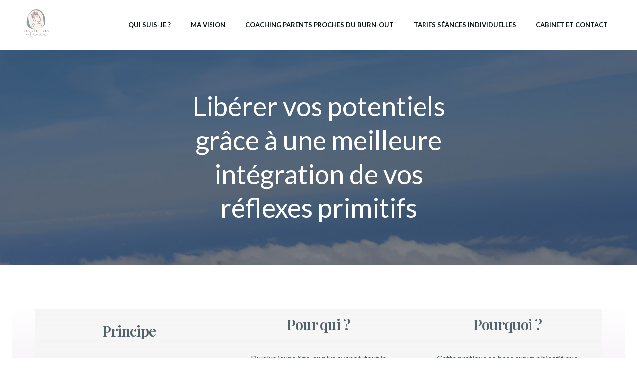

--- FILE ---
content_type: text/css
request_url: https://lesreflexesdelaura.com/wp-content/plugins/colibri-page-builder/extend-builder/assets/static/css/theme.css?ver=1.0.206
body_size: 47399
content:
@charset "UTF-8";
@-ms-viewport {
  width: device-width; }

html {
  -webkit-box-sizing: border-box;
          box-sizing: border-box;
  -ms-overflow-style: scrollbar; }

*,
*::before,
*::after {
  -webkit-box-sizing: inherit;
          box-sizing: inherit; }

.h-container {
  width: 100%;
  padding-right: 15px;
  padding-left: 15px;
  margin-right: auto;
  margin-left: auto; }
  @media (min-width: 576px) {
    .h-container {
      max-width: 540px; } }
  @media (min-width: 768px) {
    .h-container {
      max-width: 720px; } }
  @media (min-width: 1024px) {
    .h-container {
      max-width: 960px; } }
  @media (min-width: 1200px) {
    .h-container {
      max-width: 1232px; } }

.h-container-fluid {
  width: 100%;
  padding-right: 15px;
  padding-left: 15px;
  margin-right: auto;
  margin-left: auto; }

.h-section-boxed-container {
  width: 100%;
  padding-right: 0;
  padding-left: 0;
  margin-right: auto;
  margin-left: auto; }
  @media (min-width: 576px) {
    .h-section-boxed-container {
      max-width: 540px; } }
  @media (min-width: 768px) {
    .h-section-boxed-container {
      max-width: 720px; } }
  @media (min-width: 1024px) {
    .h-section-boxed-container {
      max-width: 960px; } }
  @media (min-width: 1200px) {
    .h-section-boxed-container {
      max-width: 1232px; } }

.h-section-fluid-container {
  width: 100%;
  padding-right: 0;
  padding-left: 0;
  margin-right: auto;
  margin-left: auto; }

.h-row {
  display: -webkit-box;
  display: -ms-flexbox;
  display: flex;
  -ms-flex-wrap: wrap;
      flex-wrap: wrap;
  margin-right: -15px;
  margin-left: -15px; }

.no-gutters {
  margin-right: 0;
  margin-left: 0; }
  .no-gutters > .h-col,
  .no-gutters > [class*='h-col-'] {
    padding-right: 0;
    padding-left: 0; }

/* extra gutters */
.gutters-col-0 {
  margin-left: 0;
  margin-right: 0; }
  .gutters-col-0 > .h-col,
  .gutters-col-0 > [class*='h-col-'] {
    padding-left: 0;
    padding-right: 0; }

.h-px-0 {
  padding-left: 0;
  padding-right: 0; }

.h-px-0-remove {
  margin-left: 0;
  margin-right: 0; }

.gutters-row-0 {
  padding-left: 0;
  padding-right: 0; }

.gutters-col-1 {
  margin-left: -5px;
  margin-right: -5px; }
  .gutters-col-1 > .h-col,
  .gutters-col-1 > [class*='h-col-'] {
    padding-left: 5px;
    padding-right: 5px; }

.h-px-1 {
  padding-left: 5px;
  padding-right: 5px; }

.h-px-1-remove {
  margin-left: -5px;
  margin-right: -5px; }

.gutters-row-1 {
  padding-left: 5px;
  padding-right: 5px; }

.gutters-col-2 {
  margin-left: -10px;
  margin-right: -10px; }
  .gutters-col-2 > .h-col,
  .gutters-col-2 > [class*='h-col-'] {
    padding-left: 10px;
    padding-right: 10px; }

.h-px-2 {
  padding-left: 10px;
  padding-right: 10px; }

.h-px-2-remove {
  margin-left: -10px;
  margin-right: -10px; }

.gutters-row-2 {
  padding-left: 10px;
  padding-right: 10px; }

.gutters-col-3 {
  margin-left: -15px;
  margin-right: -15px; }
  .gutters-col-3 > .h-col,
  .gutters-col-3 > [class*='h-col-'] {
    padding-left: 15px;
    padding-right: 15px; }

.h-px-3 {
  padding-left: 15px;
  padding-right: 15px; }

.h-px-3-remove {
  margin-left: -15px;
  margin-right: -15px; }

.gutters-row-3 {
  padding-left: 15px;
  padding-right: 15px; }

.gutters-col-4 {
  margin-left: -15px;
  margin-right: -15px; }
  .gutters-col-4 > .h-col,
  .gutters-col-4 > [class*='h-col-'] {
    padding-left: 15px;
    padding-right: 15px; }

.h-px-4 {
  padding-left: 15px;
  padding-right: 15px; }

.h-px-4-remove {
  margin-left: -15px;
  margin-right: -15px; }

.gutters-row-4 {
  padding-left: 15px;
  padding-right: 15px; }

.gutters-col-custom {
  margin-left: 0;
  margin-right: 0; }
  .gutters-col-custom > .h-col,
  .gutters-col-custom > [class*='h-col-'] {
    padding-left: 0;
    padding-right: 0; }

.h-px-custom {
  padding-left: 0;
  padding-right: 0; }

.h-px-custom-remove {
  margin-left: 0;
  margin-right: 0; }

.gutters-row-custom {
  padding-left: 0;
  padding-right: 0; }

@media (min-width: 576px) {
  .gutters-col-sm-0 {
    margin-left: 0;
    margin-right: 0; }
    .gutters-col-sm-0 > .h-col,
    .gutters-col-sm-0 > [class*='h-col-'] {
      padding-left: 0;
      padding-right: 0; }
  .h-px-sm-0 {
    padding-left: 0;
    padding-right: 0; }
  .h-px-sm-0-remove {
    margin-left: 0;
    margin-right: 0; }
  .gutters-row-sm-0 {
    padding-left: 0;
    padding-right: 0; }
  .gutters-col-sm-1 {
    margin-left: -5px;
    margin-right: -5px; }
    .gutters-col-sm-1 > .h-col,
    .gutters-col-sm-1 > [class*='h-col-'] {
      padding-left: 5px;
      padding-right: 5px; }
  .h-px-sm-1 {
    padding-left: 5px;
    padding-right: 5px; }
  .h-px-sm-1-remove {
    margin-left: -5px;
    margin-right: -5px; }
  .gutters-row-sm-1 {
    padding-left: 5px;
    padding-right: 5px; }
  .gutters-col-sm-2 {
    margin-left: -10px;
    margin-right: -10px; }
    .gutters-col-sm-2 > .h-col,
    .gutters-col-sm-2 > [class*='h-col-'] {
      padding-left: 10px;
      padding-right: 10px; }
  .h-px-sm-2 {
    padding-left: 10px;
    padding-right: 10px; }
  .h-px-sm-2-remove {
    margin-left: -10px;
    margin-right: -10px; }
  .gutters-row-sm-2 {
    padding-left: 10px;
    padding-right: 10px; }
  .gutters-col-sm-3 {
    margin-left: -15px;
    margin-right: -15px; }
    .gutters-col-sm-3 > .h-col,
    .gutters-col-sm-3 > [class*='h-col-'] {
      padding-left: 15px;
      padding-right: 15px; }
  .h-px-sm-3 {
    padding-left: 15px;
    padding-right: 15px; }
  .h-px-sm-3-remove {
    margin-left: -15px;
    margin-right: -15px; }
  .gutters-row-sm-3 {
    padding-left: 15px;
    padding-right: 15px; }
  .gutters-col-sm-4 {
    margin-left: -15px;
    margin-right: -15px; }
    .gutters-col-sm-4 > .h-col,
    .gutters-col-sm-4 > [class*='h-col-'] {
      padding-left: 15px;
      padding-right: 15px; }
  .h-px-sm-4 {
    padding-left: 15px;
    padding-right: 15px; }
  .h-px-sm-4-remove {
    margin-left: -15px;
    margin-right: -15px; }
  .gutters-row-sm-4 {
    padding-left: 15px;
    padding-right: 15px; }
  .gutters-col-sm-custom {
    margin-left: 0;
    margin-right: 0; }
    .gutters-col-sm-custom > .h-col,
    .gutters-col-sm-custom > [class*='h-col-'] {
      padding-left: 0;
      padding-right: 0; }
  .h-px-sm-custom {
    padding-left: 0;
    padding-right: 0; }
  .h-px-sm-custom-remove {
    margin-left: 0;
    margin-right: 0; }
  .gutters-row-sm-custom {
    padding-left: 0;
    padding-right: 0; } }

@media (min-width: 768px) {
  .gutters-col-md-0 {
    margin-left: 0;
    margin-right: 0; }
    .gutters-col-md-0 > .h-col,
    .gutters-col-md-0 > [class*='h-col-'] {
      padding-left: 0;
      padding-right: 0; }
  .h-px-md-0 {
    padding-left: 0;
    padding-right: 0; }
  .h-px-md-0-remove {
    margin-left: 0;
    margin-right: 0; }
  .gutters-row-md-0 {
    padding-left: 0;
    padding-right: 0; }
  .gutters-col-md-1 {
    margin-left: -5px;
    margin-right: -5px; }
    .gutters-col-md-1 > .h-col,
    .gutters-col-md-1 > [class*='h-col-'] {
      padding-left: 5px;
      padding-right: 5px; }
  .h-px-md-1 {
    padding-left: 5px;
    padding-right: 5px; }
  .h-px-md-1-remove {
    margin-left: -5px;
    margin-right: -5px; }
  .gutters-row-md-1 {
    padding-left: 5px;
    padding-right: 5px; }
  .gutters-col-md-2 {
    margin-left: -10px;
    margin-right: -10px; }
    .gutters-col-md-2 > .h-col,
    .gutters-col-md-2 > [class*='h-col-'] {
      padding-left: 10px;
      padding-right: 10px; }
  .h-px-md-2 {
    padding-left: 10px;
    padding-right: 10px; }
  .h-px-md-2-remove {
    margin-left: -10px;
    margin-right: -10px; }
  .gutters-row-md-2 {
    padding-left: 10px;
    padding-right: 10px; }
  .gutters-col-md-3 {
    margin-left: -15px;
    margin-right: -15px; }
    .gutters-col-md-3 > .h-col,
    .gutters-col-md-3 > [class*='h-col-'] {
      padding-left: 15px;
      padding-right: 15px; }
  .h-px-md-3 {
    padding-left: 15px;
    padding-right: 15px; }
  .h-px-md-3-remove {
    margin-left: -15px;
    margin-right: -15px; }
  .gutters-row-md-3 {
    padding-left: 15px;
    padding-right: 15px; }
  .gutters-col-md-4 {
    margin-left: -15px;
    margin-right: -15px; }
    .gutters-col-md-4 > .h-col,
    .gutters-col-md-4 > [class*='h-col-'] {
      padding-left: 15px;
      padding-right: 15px; }
  .h-px-md-4 {
    padding-left: 15px;
    padding-right: 15px; }
  .h-px-md-4-remove {
    margin-left: -15px;
    margin-right: -15px; }
  .gutters-row-md-4 {
    padding-left: 15px;
    padding-right: 15px; }
  .gutters-col-md-custom {
    margin-left: 0;
    margin-right: 0; }
    .gutters-col-md-custom > .h-col,
    .gutters-col-md-custom > [class*='h-col-'] {
      padding-left: 0;
      padding-right: 0; }
  .h-px-md-custom {
    padding-left: 0;
    padding-right: 0; }
  .h-px-md-custom-remove {
    margin-left: 0;
    margin-right: 0; }
  .gutters-row-md-custom {
    padding-left: 0;
    padding-right: 0; } }

@media (min-width: 1024px) {
  .gutters-col-lg-0 {
    margin-left: 0;
    margin-right: 0; }
    .gutters-col-lg-0 > .h-col,
    .gutters-col-lg-0 > [class*='h-col-'] {
      padding-left: 0;
      padding-right: 0; }
  .h-px-lg-0 {
    padding-left: 0;
    padding-right: 0; }
  .h-px-lg-0-remove {
    margin-left: 0;
    margin-right: 0; }
  .gutters-row-lg-0 {
    padding-left: 0;
    padding-right: 0; }
  .gutters-col-lg-1 {
    margin-left: -8px;
    margin-right: -8px; }
    .gutters-col-lg-1 > .h-col,
    .gutters-col-lg-1 > [class*='h-col-'] {
      padding-left: 8px;
      padding-right: 8px; }
  .h-px-lg-1 {
    padding-left: 8px;
    padding-right: 8px; }
  .h-px-lg-1-remove {
    margin-left: -8px;
    margin-right: -8px; }
  .gutters-row-lg-1 {
    padding-left: 8px;
    padding-right: 8px; }
  .gutters-col-lg-2 {
    margin-left: -15px;
    margin-right: -15px; }
    .gutters-col-lg-2 > .h-col,
    .gutters-col-lg-2 > [class*='h-col-'] {
      padding-left: 15px;
      padding-right: 15px; }
  .h-px-lg-2 {
    padding-left: 15px;
    padding-right: 15px; }
  .h-px-lg-2-remove {
    margin-left: -15px;
    margin-right: -15px; }
  .gutters-row-lg-2 {
    padding-left: 15px;
    padding-right: 15px; }
  .gutters-col-lg-3 {
    margin-left: -30px;
    margin-right: -30px; }
    .gutters-col-lg-3 > .h-col,
    .gutters-col-lg-3 > [class*='h-col-'] {
      padding-left: 30px;
      padding-right: 30px; }
  .h-px-lg-3 {
    padding-left: 30px;
    padding-right: 30px; }
  .h-px-lg-3-remove {
    margin-left: -30px;
    margin-right: -30px; }
  .gutters-row-lg-3 {
    padding-left: 30px;
    padding-right: 30px; }
  .gutters-col-lg-4 {
    margin-left: -30px;
    margin-right: -30px; }
    .gutters-col-lg-4 > .h-col,
    .gutters-col-lg-4 > [class*='h-col-'] {
      padding-left: 30px;
      padding-right: 30px; }
  .h-px-lg-4 {
    padding-left: 30px;
    padding-right: 30px; }
  .h-px-lg-4-remove {
    margin-left: -30px;
    margin-right: -30px; }
  .gutters-row-lg-4 {
    padding-left: 30px;
    padding-right: 30px; }
  .gutters-col-lg-custom {
    margin-left: 0;
    margin-right: 0; }
    .gutters-col-lg-custom > .h-col,
    .gutters-col-lg-custom > [class*='h-col-'] {
      padding-left: 0;
      padding-right: 0; }
  .h-px-lg-custom {
    padding-left: 0;
    padding-right: 0; }
  .h-px-lg-custom-remove {
    margin-left: 0;
    margin-right: 0; }
  .gutters-row-lg-custom {
    padding-left: 0;
    padding-right: 0; } }

@media (min-width: 1200px) {
  .gutters-col-xl-0 {
    margin-left: 0;
    margin-right: 0; }
    .gutters-col-xl-0 > .h-col,
    .gutters-col-xl-0 > [class*='h-col-'] {
      padding-left: 0;
      padding-right: 0; }
  .h-px-xl-0 {
    padding-left: 0;
    padding-right: 0; }
  .h-px-xl-0-remove {
    margin-left: 0;
    margin-right: 0; }
  .gutters-row-xl-0 {
    padding-left: 0;
    padding-right: 0; }
  .gutters-col-xl-1 {
    margin-left: -8px;
    margin-right: -8px; }
    .gutters-col-xl-1 > .h-col,
    .gutters-col-xl-1 > [class*='h-col-'] {
      padding-left: 8px;
      padding-right: 8px; }
  .h-px-xl-1 {
    padding-left: 8px;
    padding-right: 8px; }
  .h-px-xl-1-remove {
    margin-left: -8px;
    margin-right: -8px; }
  .gutters-row-xl-1 {
    padding-left: 8px;
    padding-right: 8px; }
  .gutters-col-xl-2 {
    margin-left: -15px;
    margin-right: -15px; }
    .gutters-col-xl-2 > .h-col,
    .gutters-col-xl-2 > [class*='h-col-'] {
      padding-left: 15px;
      padding-right: 15px; }
  .h-px-xl-2 {
    padding-left: 15px;
    padding-right: 15px; }
  .h-px-xl-2-remove {
    margin-left: -15px;
    margin-right: -15px; }
  .gutters-row-xl-2 {
    padding-left: 15px;
    padding-right: 15px; }
  .gutters-col-xl-3 {
    margin-left: -30px;
    margin-right: -30px; }
    .gutters-col-xl-3 > .h-col,
    .gutters-col-xl-3 > [class*='h-col-'] {
      padding-left: 30px;
      padding-right: 30px; }
  .h-px-xl-3 {
    padding-left: 30px;
    padding-right: 30px; }
  .h-px-xl-3-remove {
    margin-left: -30px;
    margin-right: -30px; }
  .gutters-row-xl-3 {
    padding-left: 30px;
    padding-right: 30px; }
  .gutters-col-xl-4 {
    margin-left: -30px;
    margin-right: -30px; }
    .gutters-col-xl-4 > .h-col,
    .gutters-col-xl-4 > [class*='h-col-'] {
      padding-left: 30px;
      padding-right: 30px; }
  .h-px-xl-4 {
    padding-left: 30px;
    padding-right: 30px; }
  .h-px-xl-4-remove {
    margin-left: -30px;
    margin-right: -30px; }
  .gutters-row-xl-4 {
    padding-left: 30px;
    padding-right: 30px; }
  .gutters-col-xl-custom {
    margin-left: 0;
    margin-right: 0; }
    .gutters-col-xl-custom > .h-col,
    .gutters-col-xl-custom > [class*='h-col-'] {
      padding-left: 0;
      padding-right: 0; }
  .h-px-xl-custom {
    padding-left: 0;
    padding-right: 0; }
  .h-px-xl-custom-remove {
    margin-left: 0;
    margin-right: 0; }
  .gutters-row-xl-custom {
    padding-left: 0;
    padding-right: 0; } }

.gutters-col-v-0 {
  margin-top: 0;
  margin-bottom: 0; }
  .gutters-col-v-0 > .h-col,
  .gutters-col-v-0 > [class*='h-col-'] {
    padding-top: 0;
    padding-bottom: 0; }

.v-inner-0 {
  padding-top: 0;
  padding-bottom: 0; }

.gutters-row-v-0 {
  padding-top: 0;
  padding-bottom: 0; }

.gutters-col-v-1 {
  margin-top: -5px;
  margin-bottom: -5px; }
  .gutters-col-v-1 > .h-col,
  .gutters-col-v-1 > [class*='h-col-'] {
    padding-top: 5px;
    padding-bottom: 5px; }

.v-inner-1 {
  padding-top: 5px;
  padding-bottom: 5px; }

.gutters-row-v-1 {
  padding-top: 5px;
  padding-bottom: 5px; }

.gutters-col-v-2 {
  margin-top: -10px;
  margin-bottom: -10px; }
  .gutters-col-v-2 > .h-col,
  .gutters-col-v-2 > [class*='h-col-'] {
    padding-top: 10px;
    padding-bottom: 10px; }

.v-inner-2 {
  padding-top: 10px;
  padding-bottom: 10px; }

.gutters-row-v-2 {
  padding-top: 10px;
  padding-bottom: 10px; }

.gutters-col-v-3 {
  margin-top: -15px;
  margin-bottom: -15px; }
  .gutters-col-v-3 > .h-col,
  .gutters-col-v-3 > [class*='h-col-'] {
    padding-top: 15px;
    padding-bottom: 15px; }

.v-inner-3 {
  padding-top: 15px;
  padding-bottom: 15px; }

.gutters-row-v-3 {
  padding-top: 15px;
  padding-bottom: 15px; }

.gutters-col-v-4 {
  margin-top: -15px;
  margin-bottom: -15px; }
  .gutters-col-v-4 > .h-col,
  .gutters-col-v-4 > [class*='h-col-'] {
    padding-top: 15px;
    padding-bottom: 15px; }

.v-inner-4 {
  padding-top: 15px;
  padding-bottom: 15px; }

.gutters-row-v-4 {
  padding-top: 15px;
  padding-bottom: 15px; }

.gutters-col-v-custom {
  margin-top: 0;
  margin-bottom: 0; }
  .gutters-col-v-custom > .h-col,
  .gutters-col-v-custom > [class*='h-col-'] {
    padding-top: 0;
    padding-bottom: 0; }

.v-inner-custom {
  padding-top: 0;
  padding-bottom: 0; }

.gutters-row-v-custom {
  padding-top: 0;
  padding-bottom: 0; }

@media (min-width: 576px) {
  .gutters-col-v-sm-0 {
    margin-top: 0;
    margin-bottom: 0; }
    .gutters-col-v-sm-0 > .h-col,
    .gutters-col-v-sm-0 > [class*='h-col-'] {
      padding-top: 0;
      padding-bottom: 0; }
  .v-inner-sm-0 {
    padding-top: 0;
    padding-bottom: 0; }
  .gutters-row-v-sm-0 {
    padding-top: 0;
    padding-bottom: 0; }
  .gutters-col-v-sm-1 {
    margin-top: -5px;
    margin-bottom: -5px; }
    .gutters-col-v-sm-1 > .h-col,
    .gutters-col-v-sm-1 > [class*='h-col-'] {
      padding-top: 5px;
      padding-bottom: 5px; }
  .v-inner-sm-1 {
    padding-top: 5px;
    padding-bottom: 5px; }
  .gutters-row-v-sm-1 {
    padding-top: 5px;
    padding-bottom: 5px; }
  .gutters-col-v-sm-2 {
    margin-top: -10px;
    margin-bottom: -10px; }
    .gutters-col-v-sm-2 > .h-col,
    .gutters-col-v-sm-2 > [class*='h-col-'] {
      padding-top: 10px;
      padding-bottom: 10px; }
  .v-inner-sm-2 {
    padding-top: 10px;
    padding-bottom: 10px; }
  .gutters-row-v-sm-2 {
    padding-top: 10px;
    padding-bottom: 10px; }
  .gutters-col-v-sm-3 {
    margin-top: -15px;
    margin-bottom: -15px; }
    .gutters-col-v-sm-3 > .h-col,
    .gutters-col-v-sm-3 > [class*='h-col-'] {
      padding-top: 15px;
      padding-bottom: 15px; }
  .v-inner-sm-3 {
    padding-top: 15px;
    padding-bottom: 15px; }
  .gutters-row-v-sm-3 {
    padding-top: 15px;
    padding-bottom: 15px; }
  .gutters-col-v-sm-4 {
    margin-top: -15px;
    margin-bottom: -15px; }
    .gutters-col-v-sm-4 > .h-col,
    .gutters-col-v-sm-4 > [class*='h-col-'] {
      padding-top: 15px;
      padding-bottom: 15px; }
  .v-inner-sm-4 {
    padding-top: 15px;
    padding-bottom: 15px; }
  .gutters-row-v-sm-4 {
    padding-top: 15px;
    padding-bottom: 15px; }
  .gutters-col-v-sm-custom {
    margin-top: 0;
    margin-bottom: 0; }
    .gutters-col-v-sm-custom > .h-col,
    .gutters-col-v-sm-custom > [class*='h-col-'] {
      padding-top: 0;
      padding-bottom: 0; }
  .v-inner-sm-custom {
    padding-top: 0;
    padding-bottom: 0; }
  .gutters-row-v-sm-custom {
    padding-top: 0;
    padding-bottom: 0; } }

@media (min-width: 768px) {
  .gutters-col-v-md-0 {
    margin-top: 0;
    margin-bottom: 0; }
    .gutters-col-v-md-0 > .h-col,
    .gutters-col-v-md-0 > [class*='h-col-'] {
      padding-top: 0;
      padding-bottom: 0; }
  .v-inner-md-0 {
    padding-top: 0;
    padding-bottom: 0; }
  .gutters-row-v-md-0 {
    padding-top: 0;
    padding-bottom: 0; }
  .gutters-col-v-md-1 {
    margin-top: -5px;
    margin-bottom: -5px; }
    .gutters-col-v-md-1 > .h-col,
    .gutters-col-v-md-1 > [class*='h-col-'] {
      padding-top: 5px;
      padding-bottom: 5px; }
  .v-inner-md-1 {
    padding-top: 5px;
    padding-bottom: 5px; }
  .gutters-row-v-md-1 {
    padding-top: 5px;
    padding-bottom: 5px; }
  .gutters-col-v-md-2 {
    margin-top: -10px;
    margin-bottom: -10px; }
    .gutters-col-v-md-2 > .h-col,
    .gutters-col-v-md-2 > [class*='h-col-'] {
      padding-top: 10px;
      padding-bottom: 10px; }
  .v-inner-md-2 {
    padding-top: 10px;
    padding-bottom: 10px; }
  .gutters-row-v-md-2 {
    padding-top: 10px;
    padding-bottom: 10px; }
  .gutters-col-v-md-3 {
    margin-top: -15px;
    margin-bottom: -15px; }
    .gutters-col-v-md-3 > .h-col,
    .gutters-col-v-md-3 > [class*='h-col-'] {
      padding-top: 15px;
      padding-bottom: 15px; }
  .v-inner-md-3 {
    padding-top: 15px;
    padding-bottom: 15px; }
  .gutters-row-v-md-3 {
    padding-top: 15px;
    padding-bottom: 15px; }
  .gutters-col-v-md-4 {
    margin-top: -15px;
    margin-bottom: -15px; }
    .gutters-col-v-md-4 > .h-col,
    .gutters-col-v-md-4 > [class*='h-col-'] {
      padding-top: 15px;
      padding-bottom: 15px; }
  .v-inner-md-4 {
    padding-top: 15px;
    padding-bottom: 15px; }
  .gutters-row-v-md-4 {
    padding-top: 15px;
    padding-bottom: 15px; }
  .gutters-col-v-md-custom {
    margin-top: 0;
    margin-bottom: 0; }
    .gutters-col-v-md-custom > .h-col,
    .gutters-col-v-md-custom > [class*='h-col-'] {
      padding-top: 0;
      padding-bottom: 0; }
  .v-inner-md-custom {
    padding-top: 0;
    padding-bottom: 0; }
  .gutters-row-v-md-custom {
    padding-top: 0;
    padding-bottom: 0; } }

@media (min-width: 1024px) {
  .gutters-col-v-lg-0 {
    margin-top: 0;
    margin-bottom: 0; }
    .gutters-col-v-lg-0 > .h-col,
    .gutters-col-v-lg-0 > [class*='h-col-'] {
      padding-top: 0;
      padding-bottom: 0; }
  .v-inner-lg-0 {
    padding-top: 0;
    padding-bottom: 0; }
  .gutters-row-v-lg-0 {
    padding-top: 0;
    padding-bottom: 0; }
  .gutters-col-v-lg-1 {
    margin-top: -8px;
    margin-bottom: -8px; }
    .gutters-col-v-lg-1 > .h-col,
    .gutters-col-v-lg-1 > [class*='h-col-'] {
      padding-top: 8px;
      padding-bottom: 8px; }
  .v-inner-lg-1 {
    padding-top: 8px;
    padding-bottom: 8px; }
  .gutters-row-v-lg-1 {
    padding-top: 8px;
    padding-bottom: 8px; }
  .gutters-col-v-lg-2 {
    margin-top: -15px;
    margin-bottom: -15px; }
    .gutters-col-v-lg-2 > .h-col,
    .gutters-col-v-lg-2 > [class*='h-col-'] {
      padding-top: 15px;
      padding-bottom: 15px; }
  .v-inner-lg-2 {
    padding-top: 15px;
    padding-bottom: 15px; }
  .gutters-row-v-lg-2 {
    padding-top: 15px;
    padding-bottom: 15px; }
  .gutters-col-v-lg-3 {
    margin-top: -30px;
    margin-bottom: -30px; }
    .gutters-col-v-lg-3 > .h-col,
    .gutters-col-v-lg-3 > [class*='h-col-'] {
      padding-top: 30px;
      padding-bottom: 30px; }
  .v-inner-lg-3 {
    padding-top: 30px;
    padding-bottom: 30px; }
  .gutters-row-v-lg-3 {
    padding-top: 30px;
    padding-bottom: 30px; }
  .gutters-col-v-lg-4 {
    margin-top: -30px;
    margin-bottom: -30px; }
    .gutters-col-v-lg-4 > .h-col,
    .gutters-col-v-lg-4 > [class*='h-col-'] {
      padding-top: 30px;
      padding-bottom: 30px; }
  .v-inner-lg-4 {
    padding-top: 30px;
    padding-bottom: 30px; }
  .gutters-row-v-lg-4 {
    padding-top: 30px;
    padding-bottom: 30px; }
  .gutters-col-v-lg-custom {
    margin-top: 0;
    margin-bottom: 0; }
    .gutters-col-v-lg-custom > .h-col,
    .gutters-col-v-lg-custom > [class*='h-col-'] {
      padding-top: 0;
      padding-bottom: 0; }
  .v-inner-lg-custom {
    padding-top: 0;
    padding-bottom: 0; }
  .gutters-row-v-lg-custom {
    padding-top: 0;
    padding-bottom: 0; } }

@media (min-width: 1200px) {
  .gutters-col-v-xl-0 {
    margin-top: 0;
    margin-bottom: 0; }
    .gutters-col-v-xl-0 > .h-col,
    .gutters-col-v-xl-0 > [class*='h-col-'] {
      padding-top: 0;
      padding-bottom: 0; }
  .v-inner-xl-0 {
    padding-top: 0;
    padding-bottom: 0; }
  .gutters-row-v-xl-0 {
    padding-top: 0;
    padding-bottom: 0; }
  .gutters-col-v-xl-1 {
    margin-top: -8px;
    margin-bottom: -8px; }
    .gutters-col-v-xl-1 > .h-col,
    .gutters-col-v-xl-1 > [class*='h-col-'] {
      padding-top: 8px;
      padding-bottom: 8px; }
  .v-inner-xl-1 {
    padding-top: 8px;
    padding-bottom: 8px; }
  .gutters-row-v-xl-1 {
    padding-top: 8px;
    padding-bottom: 8px; }
  .gutters-col-v-xl-2 {
    margin-top: -15px;
    margin-bottom: -15px; }
    .gutters-col-v-xl-2 > .h-col,
    .gutters-col-v-xl-2 > [class*='h-col-'] {
      padding-top: 15px;
      padding-bottom: 15px; }
  .v-inner-xl-2 {
    padding-top: 15px;
    padding-bottom: 15px; }
  .gutters-row-v-xl-2 {
    padding-top: 15px;
    padding-bottom: 15px; }
  .gutters-col-v-xl-3 {
    margin-top: -30px;
    margin-bottom: -30px; }
    .gutters-col-v-xl-3 > .h-col,
    .gutters-col-v-xl-3 > [class*='h-col-'] {
      padding-top: 30px;
      padding-bottom: 30px; }
  .v-inner-xl-3 {
    padding-top: 30px;
    padding-bottom: 30px; }
  .gutters-row-v-xl-3 {
    padding-top: 30px;
    padding-bottom: 30px; }
  .gutters-col-v-xl-4 {
    margin-top: -30px;
    margin-bottom: -30px; }
    .gutters-col-v-xl-4 > .h-col,
    .gutters-col-v-xl-4 > [class*='h-col-'] {
      padding-top: 30px;
      padding-bottom: 30px; }
  .v-inner-xl-4 {
    padding-top: 30px;
    padding-bottom: 30px; }
  .gutters-row-v-xl-4 {
    padding-top: 30px;
    padding-bottom: 30px; }
  .gutters-col-v-xl-custom {
    margin-top: 0;
    margin-bottom: 0; }
    .gutters-col-v-xl-custom > .h-col,
    .gutters-col-v-xl-custom > [class*='h-col-'] {
      padding-top: 0;
      padding-bottom: 0; }
  .v-inner-xl-custom {
    padding-top: 0;
    padding-bottom: 0; }
  .gutters-row-v-xl-custom {
    padding-top: 0;
    padding-bottom: 0; } }

.h-col-1, .h-col-2, .h-col-3, .h-col-4, .h-col-5, .h-col-6, .h-col-7, .h-col-8, .h-col-9, .h-col-10, .h-col-11, .h-col-12, .h-col,
.h-col-auto, .h-col-sm-1, .h-col-sm-2, .h-col-sm-3, .h-col-sm-4, .h-col-sm-5, .h-col-sm-6, .h-col-sm-7, .h-col-sm-8, .h-col-sm-9, .h-col-sm-10, .h-col-sm-11, .h-col-sm-12, .h-col-sm,
.h-col-sm-auto, .h-col-md-1, .h-col-md-2, .h-col-md-3, .h-col-md-4, .h-col-md-5, .h-col-md-6, .h-col-md-7, .h-col-md-8, .h-col-md-9, .h-col-md-10, .h-col-md-11, .h-col-md-12, .h-col-md,
.h-col-md-auto, .h-col-lg-1, .h-col-lg-2, .h-col-lg-3, .h-col-lg-4, .h-col-lg-5, .h-col-lg-6, .h-col-lg-7, .h-col-lg-8, .h-col-lg-9, .h-col-lg-10, .h-col-lg-11, .h-col-lg-12, .h-col-lg,
.h-col-lg-auto, .h-col-xl-1, .h-col-xl-2, .h-col-xl-3, .h-col-xl-4, .h-col-xl-5, .h-col-xl-6, .h-col-xl-7, .h-col-xl-8, .h-col-xl-9, .h-col-xl-10, .h-col-xl-11, .h-col-xl-12, .h-col-xl,
.h-col-xl-auto {
  position: relative;
  width: 100%;
  min-height: 1px;
  padding-right: 15px;
  padding-left: 15px; }

.h-col {
  -ms-flex-preferred-size: 0;
      flex-basis: 0;
  -webkit-box-flex: 1;
      -ms-flex-positive: 1;
          flex-grow: 1;
  max-width: 100%; }

.h-col-auto {
  -webkit-box-flex: 0;
      -ms-flex: 0 0 auto;
          flex: 0 0 auto;
  width: auto;
  max-width: 100%; }

.h-col-1 {
  -webkit-box-flex: 0;
      -ms-flex: 0 0 8.33333%;
          flex: 0 0 8.33333%;
  max-width: 8.33333%; }

.h-col-2 {
  -webkit-box-flex: 0;
      -ms-flex: 0 0 16.66667%;
          flex: 0 0 16.66667%;
  max-width: 16.66667%; }

.h-col-3 {
  -webkit-box-flex: 0;
      -ms-flex: 0 0 25%;
          flex: 0 0 25%;
  max-width: 25%; }

.h-col-4 {
  -webkit-box-flex: 0;
      -ms-flex: 0 0 33.33333%;
          flex: 0 0 33.33333%;
  max-width: 33.33333%; }

.h-col-5 {
  -webkit-box-flex: 0;
      -ms-flex: 0 0 41.66667%;
          flex: 0 0 41.66667%;
  max-width: 41.66667%; }

.h-col-6 {
  -webkit-box-flex: 0;
      -ms-flex: 0 0 50%;
          flex: 0 0 50%;
  max-width: 50%; }

.h-col-7 {
  -webkit-box-flex: 0;
      -ms-flex: 0 0 58.33333%;
          flex: 0 0 58.33333%;
  max-width: 58.33333%; }

.h-col-8 {
  -webkit-box-flex: 0;
      -ms-flex: 0 0 66.66667%;
          flex: 0 0 66.66667%;
  max-width: 66.66667%; }

.h-col-9 {
  -webkit-box-flex: 0;
      -ms-flex: 0 0 75%;
          flex: 0 0 75%;
  max-width: 75%; }

.h-col-10 {
  -webkit-box-flex: 0;
      -ms-flex: 0 0 83.33333%;
          flex: 0 0 83.33333%;
  max-width: 83.33333%; }

.h-col-11 {
  -webkit-box-flex: 0;
      -ms-flex: 0 0 91.66667%;
          flex: 0 0 91.66667%;
  max-width: 91.66667%; }

.h-col-12 {
  -webkit-box-flex: 0;
      -ms-flex: 0 0 100%;
          flex: 0 0 100%;
  max-width: 100%; }

.order-first {
  -webkit-box-ordinal-group: 0;
      -ms-flex-order: -1;
          order: -1; }

.order-last {
  -webkit-box-ordinal-group: 14;
      -ms-flex-order: 13;
          order: 13; }

.order-0 {
  -webkit-box-ordinal-group: 1;
      -ms-flex-order: 0;
          order: 0; }

.order-1 {
  -webkit-box-ordinal-group: 2;
      -ms-flex-order: 1;
          order: 1; }

.order-2 {
  -webkit-box-ordinal-group: 3;
      -ms-flex-order: 2;
          order: 2; }

.order-3 {
  -webkit-box-ordinal-group: 4;
      -ms-flex-order: 3;
          order: 3; }

.order-4 {
  -webkit-box-ordinal-group: 5;
      -ms-flex-order: 4;
          order: 4; }

.order-5 {
  -webkit-box-ordinal-group: 6;
      -ms-flex-order: 5;
          order: 5; }

.order-6 {
  -webkit-box-ordinal-group: 7;
      -ms-flex-order: 6;
          order: 6; }

.order-7 {
  -webkit-box-ordinal-group: 8;
      -ms-flex-order: 7;
          order: 7; }

.order-8 {
  -webkit-box-ordinal-group: 9;
      -ms-flex-order: 8;
          order: 8; }

.order-9 {
  -webkit-box-ordinal-group: 10;
      -ms-flex-order: 9;
          order: 9; }

.order-10 {
  -webkit-box-ordinal-group: 11;
      -ms-flex-order: 10;
          order: 10; }

.order-11 {
  -webkit-box-ordinal-group: 12;
      -ms-flex-order: 11;
          order: 11; }

.order-12 {
  -webkit-box-ordinal-group: 13;
      -ms-flex-order: 12;
          order: 12; }

.offset-1 {
  margin-left: 8.33333%; }

.offset-2 {
  margin-left: 16.66667%; }

.offset-3 {
  margin-left: 25%; }

.offset-4 {
  margin-left: 33.33333%; }

.offset-5 {
  margin-left: 41.66667%; }

.offset-6 {
  margin-left: 50%; }

.offset-7 {
  margin-left: 58.33333%; }

.offset-8 {
  margin-left: 66.66667%; }

.offset-9 {
  margin-left: 75%; }

.offset-10 {
  margin-left: 83.33333%; }

.offset-11 {
  margin-left: 91.66667%; }

@media (min-width: 576px) {
  .h-col-sm {
    -ms-flex-preferred-size: 0;
        flex-basis: 0;
    -webkit-box-flex: 1;
        -ms-flex-positive: 1;
            flex-grow: 1;
    max-width: 100%; }
  .h-col-sm-auto {
    -webkit-box-flex: 0;
        -ms-flex: 0 0 auto;
            flex: 0 0 auto;
    width: auto;
    max-width: 100%; }
  .h-col-sm-1 {
    -webkit-box-flex: 0;
        -ms-flex: 0 0 8.33333%;
            flex: 0 0 8.33333%;
    max-width: 8.33333%; }
  .h-col-sm-2 {
    -webkit-box-flex: 0;
        -ms-flex: 0 0 16.66667%;
            flex: 0 0 16.66667%;
    max-width: 16.66667%; }
  .h-col-sm-3 {
    -webkit-box-flex: 0;
        -ms-flex: 0 0 25%;
            flex: 0 0 25%;
    max-width: 25%; }
  .h-col-sm-4 {
    -webkit-box-flex: 0;
        -ms-flex: 0 0 33.33333%;
            flex: 0 0 33.33333%;
    max-width: 33.33333%; }
  .h-col-sm-5 {
    -webkit-box-flex: 0;
        -ms-flex: 0 0 41.66667%;
            flex: 0 0 41.66667%;
    max-width: 41.66667%; }
  .h-col-sm-6 {
    -webkit-box-flex: 0;
        -ms-flex: 0 0 50%;
            flex: 0 0 50%;
    max-width: 50%; }
  .h-col-sm-7 {
    -webkit-box-flex: 0;
        -ms-flex: 0 0 58.33333%;
            flex: 0 0 58.33333%;
    max-width: 58.33333%; }
  .h-col-sm-8 {
    -webkit-box-flex: 0;
        -ms-flex: 0 0 66.66667%;
            flex: 0 0 66.66667%;
    max-width: 66.66667%; }
  .h-col-sm-9 {
    -webkit-box-flex: 0;
        -ms-flex: 0 0 75%;
            flex: 0 0 75%;
    max-width: 75%; }
  .h-col-sm-10 {
    -webkit-box-flex: 0;
        -ms-flex: 0 0 83.33333%;
            flex: 0 0 83.33333%;
    max-width: 83.33333%; }
  .h-col-sm-11 {
    -webkit-box-flex: 0;
        -ms-flex: 0 0 91.66667%;
            flex: 0 0 91.66667%;
    max-width: 91.66667%; }
  .h-col-sm-12 {
    -webkit-box-flex: 0;
        -ms-flex: 0 0 100%;
            flex: 0 0 100%;
    max-width: 100%; }
  .order-sm-first {
    -webkit-box-ordinal-group: 0;
        -ms-flex-order: -1;
            order: -1; }
  .order-sm-last {
    -webkit-box-ordinal-group: 14;
        -ms-flex-order: 13;
            order: 13; }
  .order-sm-0 {
    -webkit-box-ordinal-group: 1;
        -ms-flex-order: 0;
            order: 0; }
  .order-sm-1 {
    -webkit-box-ordinal-group: 2;
        -ms-flex-order: 1;
            order: 1; }
  .order-sm-2 {
    -webkit-box-ordinal-group: 3;
        -ms-flex-order: 2;
            order: 2; }
  .order-sm-3 {
    -webkit-box-ordinal-group: 4;
        -ms-flex-order: 3;
            order: 3; }
  .order-sm-4 {
    -webkit-box-ordinal-group: 5;
        -ms-flex-order: 4;
            order: 4; }
  .order-sm-5 {
    -webkit-box-ordinal-group: 6;
        -ms-flex-order: 5;
            order: 5; }
  .order-sm-6 {
    -webkit-box-ordinal-group: 7;
        -ms-flex-order: 6;
            order: 6; }
  .order-sm-7 {
    -webkit-box-ordinal-group: 8;
        -ms-flex-order: 7;
            order: 7; }
  .order-sm-8 {
    -webkit-box-ordinal-group: 9;
        -ms-flex-order: 8;
            order: 8; }
  .order-sm-9 {
    -webkit-box-ordinal-group: 10;
        -ms-flex-order: 9;
            order: 9; }
  .order-sm-10 {
    -webkit-box-ordinal-group: 11;
        -ms-flex-order: 10;
            order: 10; }
  .order-sm-11 {
    -webkit-box-ordinal-group: 12;
        -ms-flex-order: 11;
            order: 11; }
  .order-sm-12 {
    -webkit-box-ordinal-group: 13;
        -ms-flex-order: 12;
            order: 12; }
  .offset-sm-0 {
    margin-left: 0; }
  .offset-sm-1 {
    margin-left: 8.33333%; }
  .offset-sm-2 {
    margin-left: 16.66667%; }
  .offset-sm-3 {
    margin-left: 25%; }
  .offset-sm-4 {
    margin-left: 33.33333%; }
  .offset-sm-5 {
    margin-left: 41.66667%; }
  .offset-sm-6 {
    margin-left: 50%; }
  .offset-sm-7 {
    margin-left: 58.33333%; }
  .offset-sm-8 {
    margin-left: 66.66667%; }
  .offset-sm-9 {
    margin-left: 75%; }
  .offset-sm-10 {
    margin-left: 83.33333%; }
  .offset-sm-11 {
    margin-left: 91.66667%; } }

@media (min-width: 768px) {
  .h-col-md {
    -ms-flex-preferred-size: 0;
        flex-basis: 0;
    -webkit-box-flex: 1;
        -ms-flex-positive: 1;
            flex-grow: 1;
    max-width: 100%; }
  .h-col-md-auto {
    -webkit-box-flex: 0;
        -ms-flex: 0 0 auto;
            flex: 0 0 auto;
    width: auto;
    max-width: 100%; }
  .h-col-md-1 {
    -webkit-box-flex: 0;
        -ms-flex: 0 0 8.33333%;
            flex: 0 0 8.33333%;
    max-width: 8.33333%; }
  .h-col-md-2 {
    -webkit-box-flex: 0;
        -ms-flex: 0 0 16.66667%;
            flex: 0 0 16.66667%;
    max-width: 16.66667%; }
  .h-col-md-3 {
    -webkit-box-flex: 0;
        -ms-flex: 0 0 25%;
            flex: 0 0 25%;
    max-width: 25%; }
  .h-col-md-4 {
    -webkit-box-flex: 0;
        -ms-flex: 0 0 33.33333%;
            flex: 0 0 33.33333%;
    max-width: 33.33333%; }
  .h-col-md-5 {
    -webkit-box-flex: 0;
        -ms-flex: 0 0 41.66667%;
            flex: 0 0 41.66667%;
    max-width: 41.66667%; }
  .h-col-md-6 {
    -webkit-box-flex: 0;
        -ms-flex: 0 0 50%;
            flex: 0 0 50%;
    max-width: 50%; }
  .h-col-md-7 {
    -webkit-box-flex: 0;
        -ms-flex: 0 0 58.33333%;
            flex: 0 0 58.33333%;
    max-width: 58.33333%; }
  .h-col-md-8 {
    -webkit-box-flex: 0;
        -ms-flex: 0 0 66.66667%;
            flex: 0 0 66.66667%;
    max-width: 66.66667%; }
  .h-col-md-9 {
    -webkit-box-flex: 0;
        -ms-flex: 0 0 75%;
            flex: 0 0 75%;
    max-width: 75%; }
  .h-col-md-10 {
    -webkit-box-flex: 0;
        -ms-flex: 0 0 83.33333%;
            flex: 0 0 83.33333%;
    max-width: 83.33333%; }
  .h-col-md-11 {
    -webkit-box-flex: 0;
        -ms-flex: 0 0 91.66667%;
            flex: 0 0 91.66667%;
    max-width: 91.66667%; }
  .h-col-md-12 {
    -webkit-box-flex: 0;
        -ms-flex: 0 0 100%;
            flex: 0 0 100%;
    max-width: 100%; }
  .order-md-first {
    -webkit-box-ordinal-group: 0;
        -ms-flex-order: -1;
            order: -1; }
  .order-md-last {
    -webkit-box-ordinal-group: 14;
        -ms-flex-order: 13;
            order: 13; }
  .order-md-0 {
    -webkit-box-ordinal-group: 1;
        -ms-flex-order: 0;
            order: 0; }
  .order-md-1 {
    -webkit-box-ordinal-group: 2;
        -ms-flex-order: 1;
            order: 1; }
  .order-md-2 {
    -webkit-box-ordinal-group: 3;
        -ms-flex-order: 2;
            order: 2; }
  .order-md-3 {
    -webkit-box-ordinal-group: 4;
        -ms-flex-order: 3;
            order: 3; }
  .order-md-4 {
    -webkit-box-ordinal-group: 5;
        -ms-flex-order: 4;
            order: 4; }
  .order-md-5 {
    -webkit-box-ordinal-group: 6;
        -ms-flex-order: 5;
            order: 5; }
  .order-md-6 {
    -webkit-box-ordinal-group: 7;
        -ms-flex-order: 6;
            order: 6; }
  .order-md-7 {
    -webkit-box-ordinal-group: 8;
        -ms-flex-order: 7;
            order: 7; }
  .order-md-8 {
    -webkit-box-ordinal-group: 9;
        -ms-flex-order: 8;
            order: 8; }
  .order-md-9 {
    -webkit-box-ordinal-group: 10;
        -ms-flex-order: 9;
            order: 9; }
  .order-md-10 {
    -webkit-box-ordinal-group: 11;
        -ms-flex-order: 10;
            order: 10; }
  .order-md-11 {
    -webkit-box-ordinal-group: 12;
        -ms-flex-order: 11;
            order: 11; }
  .order-md-12 {
    -webkit-box-ordinal-group: 13;
        -ms-flex-order: 12;
            order: 12; }
  .offset-md-0 {
    margin-left: 0; }
  .offset-md-1 {
    margin-left: 8.33333%; }
  .offset-md-2 {
    margin-left: 16.66667%; }
  .offset-md-3 {
    margin-left: 25%; }
  .offset-md-4 {
    margin-left: 33.33333%; }
  .offset-md-5 {
    margin-left: 41.66667%; }
  .offset-md-6 {
    margin-left: 50%; }
  .offset-md-7 {
    margin-left: 58.33333%; }
  .offset-md-8 {
    margin-left: 66.66667%; }
  .offset-md-9 {
    margin-left: 75%; }
  .offset-md-10 {
    margin-left: 83.33333%; }
  .offset-md-11 {
    margin-left: 91.66667%; } }

@media (min-width: 1024px) {
  .h-col-lg {
    -ms-flex-preferred-size: 0;
        flex-basis: 0;
    -webkit-box-flex: 1;
        -ms-flex-positive: 1;
            flex-grow: 1;
    max-width: 100%; }
  .h-col-lg-auto {
    -webkit-box-flex: 0;
        -ms-flex: 0 0 auto;
            flex: 0 0 auto;
    width: auto;
    max-width: 100%; }
  .h-col-lg-1 {
    -webkit-box-flex: 0;
        -ms-flex: 0 0 8.33333%;
            flex: 0 0 8.33333%;
    max-width: 8.33333%; }
  .h-col-lg-2 {
    -webkit-box-flex: 0;
        -ms-flex: 0 0 16.66667%;
            flex: 0 0 16.66667%;
    max-width: 16.66667%; }
  .h-col-lg-3 {
    -webkit-box-flex: 0;
        -ms-flex: 0 0 25%;
            flex: 0 0 25%;
    max-width: 25%; }
  .h-col-lg-4 {
    -webkit-box-flex: 0;
        -ms-flex: 0 0 33.33333%;
            flex: 0 0 33.33333%;
    max-width: 33.33333%; }
  .h-col-lg-5 {
    -webkit-box-flex: 0;
        -ms-flex: 0 0 41.66667%;
            flex: 0 0 41.66667%;
    max-width: 41.66667%; }
  .h-col-lg-6 {
    -webkit-box-flex: 0;
        -ms-flex: 0 0 50%;
            flex: 0 0 50%;
    max-width: 50%; }
  .h-col-lg-7 {
    -webkit-box-flex: 0;
        -ms-flex: 0 0 58.33333%;
            flex: 0 0 58.33333%;
    max-width: 58.33333%; }
  .h-col-lg-8 {
    -webkit-box-flex: 0;
        -ms-flex: 0 0 66.66667%;
            flex: 0 0 66.66667%;
    max-width: 66.66667%; }
  .h-col-lg-9 {
    -webkit-box-flex: 0;
        -ms-flex: 0 0 75%;
            flex: 0 0 75%;
    max-width: 75%; }
  .h-col-lg-10 {
    -webkit-box-flex: 0;
        -ms-flex: 0 0 83.33333%;
            flex: 0 0 83.33333%;
    max-width: 83.33333%; }
  .h-col-lg-11 {
    -webkit-box-flex: 0;
        -ms-flex: 0 0 91.66667%;
            flex: 0 0 91.66667%;
    max-width: 91.66667%; }
  .h-col-lg-12 {
    -webkit-box-flex: 0;
        -ms-flex: 0 0 100%;
            flex: 0 0 100%;
    max-width: 100%; }
  .order-lg-first {
    -webkit-box-ordinal-group: 0;
        -ms-flex-order: -1;
            order: -1; }
  .order-lg-last {
    -webkit-box-ordinal-group: 14;
        -ms-flex-order: 13;
            order: 13; }
  .order-lg-0 {
    -webkit-box-ordinal-group: 1;
        -ms-flex-order: 0;
            order: 0; }
  .order-lg-1 {
    -webkit-box-ordinal-group: 2;
        -ms-flex-order: 1;
            order: 1; }
  .order-lg-2 {
    -webkit-box-ordinal-group: 3;
        -ms-flex-order: 2;
            order: 2; }
  .order-lg-3 {
    -webkit-box-ordinal-group: 4;
        -ms-flex-order: 3;
            order: 3; }
  .order-lg-4 {
    -webkit-box-ordinal-group: 5;
        -ms-flex-order: 4;
            order: 4; }
  .order-lg-5 {
    -webkit-box-ordinal-group: 6;
        -ms-flex-order: 5;
            order: 5; }
  .order-lg-6 {
    -webkit-box-ordinal-group: 7;
        -ms-flex-order: 6;
            order: 6; }
  .order-lg-7 {
    -webkit-box-ordinal-group: 8;
        -ms-flex-order: 7;
            order: 7; }
  .order-lg-8 {
    -webkit-box-ordinal-group: 9;
        -ms-flex-order: 8;
            order: 8; }
  .order-lg-9 {
    -webkit-box-ordinal-group: 10;
        -ms-flex-order: 9;
            order: 9; }
  .order-lg-10 {
    -webkit-box-ordinal-group: 11;
        -ms-flex-order: 10;
            order: 10; }
  .order-lg-11 {
    -webkit-box-ordinal-group: 12;
        -ms-flex-order: 11;
            order: 11; }
  .order-lg-12 {
    -webkit-box-ordinal-group: 13;
        -ms-flex-order: 12;
            order: 12; }
  .offset-lg-0 {
    margin-left: 0; }
  .offset-lg-1 {
    margin-left: 8.33333%; }
  .offset-lg-2 {
    margin-left: 16.66667%; }
  .offset-lg-3 {
    margin-left: 25%; }
  .offset-lg-4 {
    margin-left: 33.33333%; }
  .offset-lg-5 {
    margin-left: 41.66667%; }
  .offset-lg-6 {
    margin-left: 50%; }
  .offset-lg-7 {
    margin-left: 58.33333%; }
  .offset-lg-8 {
    margin-left: 66.66667%; }
  .offset-lg-9 {
    margin-left: 75%; }
  .offset-lg-10 {
    margin-left: 83.33333%; }
  .offset-lg-11 {
    margin-left: 91.66667%; } }

@media (min-width: 1200px) {
  .h-col-xl {
    -ms-flex-preferred-size: 0;
        flex-basis: 0;
    -webkit-box-flex: 1;
        -ms-flex-positive: 1;
            flex-grow: 1;
    max-width: 100%; }
  .h-col-xl-auto {
    -webkit-box-flex: 0;
        -ms-flex: 0 0 auto;
            flex: 0 0 auto;
    width: auto;
    max-width: 100%; }
  .h-col-xl-1 {
    -webkit-box-flex: 0;
        -ms-flex: 0 0 8.33333%;
            flex: 0 0 8.33333%;
    max-width: 8.33333%; }
  .h-col-xl-2 {
    -webkit-box-flex: 0;
        -ms-flex: 0 0 16.66667%;
            flex: 0 0 16.66667%;
    max-width: 16.66667%; }
  .h-col-xl-3 {
    -webkit-box-flex: 0;
        -ms-flex: 0 0 25%;
            flex: 0 0 25%;
    max-width: 25%; }
  .h-col-xl-4 {
    -webkit-box-flex: 0;
        -ms-flex: 0 0 33.33333%;
            flex: 0 0 33.33333%;
    max-width: 33.33333%; }
  .h-col-xl-5 {
    -webkit-box-flex: 0;
        -ms-flex: 0 0 41.66667%;
            flex: 0 0 41.66667%;
    max-width: 41.66667%; }
  .h-col-xl-6 {
    -webkit-box-flex: 0;
        -ms-flex: 0 0 50%;
            flex: 0 0 50%;
    max-width: 50%; }
  .h-col-xl-7 {
    -webkit-box-flex: 0;
        -ms-flex: 0 0 58.33333%;
            flex: 0 0 58.33333%;
    max-width: 58.33333%; }
  .h-col-xl-8 {
    -webkit-box-flex: 0;
        -ms-flex: 0 0 66.66667%;
            flex: 0 0 66.66667%;
    max-width: 66.66667%; }
  .h-col-xl-9 {
    -webkit-box-flex: 0;
        -ms-flex: 0 0 75%;
            flex: 0 0 75%;
    max-width: 75%; }
  .h-col-xl-10 {
    -webkit-box-flex: 0;
        -ms-flex: 0 0 83.33333%;
            flex: 0 0 83.33333%;
    max-width: 83.33333%; }
  .h-col-xl-11 {
    -webkit-box-flex: 0;
        -ms-flex: 0 0 91.66667%;
            flex: 0 0 91.66667%;
    max-width: 91.66667%; }
  .h-col-xl-12 {
    -webkit-box-flex: 0;
        -ms-flex: 0 0 100%;
            flex: 0 0 100%;
    max-width: 100%; }
  .order-xl-first {
    -webkit-box-ordinal-group: 0;
        -ms-flex-order: -1;
            order: -1; }
  .order-xl-last {
    -webkit-box-ordinal-group: 14;
        -ms-flex-order: 13;
            order: 13; }
  .order-xl-0 {
    -webkit-box-ordinal-group: 1;
        -ms-flex-order: 0;
            order: 0; }
  .order-xl-1 {
    -webkit-box-ordinal-group: 2;
        -ms-flex-order: 1;
            order: 1; }
  .order-xl-2 {
    -webkit-box-ordinal-group: 3;
        -ms-flex-order: 2;
            order: 2; }
  .order-xl-3 {
    -webkit-box-ordinal-group: 4;
        -ms-flex-order: 3;
            order: 3; }
  .order-xl-4 {
    -webkit-box-ordinal-group: 5;
        -ms-flex-order: 4;
            order: 4; }
  .order-xl-5 {
    -webkit-box-ordinal-group: 6;
        -ms-flex-order: 5;
            order: 5; }
  .order-xl-6 {
    -webkit-box-ordinal-group: 7;
        -ms-flex-order: 6;
            order: 6; }
  .order-xl-7 {
    -webkit-box-ordinal-group: 8;
        -ms-flex-order: 7;
            order: 7; }
  .order-xl-8 {
    -webkit-box-ordinal-group: 9;
        -ms-flex-order: 8;
            order: 8; }
  .order-xl-9 {
    -webkit-box-ordinal-group: 10;
        -ms-flex-order: 9;
            order: 9; }
  .order-xl-10 {
    -webkit-box-ordinal-group: 11;
        -ms-flex-order: 10;
            order: 10; }
  .order-xl-11 {
    -webkit-box-ordinal-group: 12;
        -ms-flex-order: 11;
            order: 11; }
  .order-xl-12 {
    -webkit-box-ordinal-group: 13;
        -ms-flex-order: 12;
            order: 12; }
  .offset-xl-0 {
    margin-left: 0; }
  .offset-xl-1 {
    margin-left: 8.33333%; }
  .offset-xl-2 {
    margin-left: 16.66667%; }
  .offset-xl-3 {
    margin-left: 25%; }
  .offset-xl-4 {
    margin-left: 33.33333%; }
  .offset-xl-5 {
    margin-left: 41.66667%; }
  .offset-xl-6 {
    margin-left: 50%; }
  .offset-xl-7 {
    margin-left: 58.33333%; }
  .offset-xl-8 {
    margin-left: 66.66667%; }
  .offset-xl-9 {
    margin-left: 75%; }
  .offset-xl-10 {
    margin-left: 83.33333%; }
  .offset-xl-11 {
    margin-left: 91.66667%; } }

.d-none {
  display: none; }

.d-inline {
  display: inline; }

.d-inline-block {
  display: inline-block; }

.d-block {
  display: block; }

.d-table {
  display: table; }

.d-table-row {
  display: table-row; }

.d-table-cell {
  display: table-cell; }

.d-flex {
  display: -webkit-box;
  display: -ms-flexbox;
  display: flex; }

.d-inline-flex {
  display: -webkit-inline-box;
  display: -ms-inline-flexbox;
  display: inline-flex; }

@media (min-width: 576px) {
  .d-sm-none {
    display: none; }
  .d-sm-inline {
    display: inline; }
  .d-sm-inline-block {
    display: inline-block; }
  .d-sm-block {
    display: block; }
  .d-sm-table {
    display: table; }
  .d-sm-table-row {
    display: table-row; }
  .d-sm-table-cell {
    display: table-cell; }
  .d-sm-flex {
    display: -webkit-box;
    display: -ms-flexbox;
    display: flex; }
  .d-sm-inline-flex {
    display: -webkit-inline-box;
    display: -ms-inline-flexbox;
    display: inline-flex; } }

@media (min-width: 768px) {
  .d-md-none {
    display: none; }
  .d-md-inline {
    display: inline; }
  .d-md-inline-block {
    display: inline-block; }
  .d-md-block {
    display: block; }
  .d-md-table {
    display: table; }
  .d-md-table-row {
    display: table-row; }
  .d-md-table-cell {
    display: table-cell; }
  .d-md-flex {
    display: -webkit-box;
    display: -ms-flexbox;
    display: flex; }
  .d-md-inline-flex {
    display: -webkit-inline-box;
    display: -ms-inline-flexbox;
    display: inline-flex; } }

@media (min-width: 1024px) {
  .d-lg-none {
    display: none; }
  .d-lg-inline {
    display: inline; }
  .d-lg-inline-block {
    display: inline-block; }
  .d-lg-block {
    display: block; }
  .d-lg-table {
    display: table; }
  .d-lg-table-row {
    display: table-row; }
  .d-lg-table-cell {
    display: table-cell; }
  .d-lg-flex {
    display: -webkit-box;
    display: -ms-flexbox;
    display: flex; }
  .d-lg-inline-flex {
    display: -webkit-inline-box;
    display: -ms-inline-flexbox;
    display: inline-flex; } }

@media (min-width: 1200px) {
  .d-xl-none {
    display: none; }
  .d-xl-inline {
    display: inline; }
  .d-xl-inline-block {
    display: inline-block; }
  .d-xl-block {
    display: block; }
  .d-xl-table {
    display: table; }
  .d-xl-table-row {
    display: table-row; }
  .d-xl-table-cell {
    display: table-cell; }
  .d-xl-flex {
    display: -webkit-box;
    display: -ms-flexbox;
    display: flex; }
  .d-xl-inline-flex {
    display: -webkit-inline-box;
    display: -ms-inline-flexbox;
    display: inline-flex; } }

@media print {
  .d-print-none {
    display: none !important; }
  .d-print-inline {
    display: inline !important; }
  .d-print-inline-block {
    display: inline-block !important; }
  .d-print-block {
    display: block !important; }
  .d-print-table {
    display: table !important; }
  .d-print-table-row {
    display: table-row !important; }
  .d-print-table-cell {
    display: table-cell !important; }
  .d-print-flex {
    display: -webkit-box !important;
    display: -ms-flexbox !important;
    display: flex !important; }
  .d-print-inline-flex {
    display: -webkit-inline-box !important;
    display: -ms-inline-flexbox !important;
    display: inline-flex !important; } }

.flex-row {
  -webkit-box-orient: horizontal !important;
  -webkit-box-direction: normal !important;
      -ms-flex-direction: row !important;
          flex-direction: row !important; }

.flex-column {
  -webkit-box-orient: vertical !important;
  -webkit-box-direction: normal !important;
      -ms-flex-direction: column !important;
          flex-direction: column !important; }

.flex-row-reverse {
  -webkit-box-orient: horizontal !important;
  -webkit-box-direction: reverse !important;
      -ms-flex-direction: row-reverse !important;
          flex-direction: row-reverse !important; }

.flex-column-reverse {
  -webkit-box-orient: vertical !important;
  -webkit-box-direction: reverse !important;
      -ms-flex-direction: column-reverse !important;
          flex-direction: column-reverse !important; }

.flex-wrap {
  -ms-flex-wrap: wrap !important;
      flex-wrap: wrap !important; }

.flex-nowrap {
  -ms-flex-wrap: nowrap !important;
      flex-wrap: nowrap !important; }

.flex-wrap-reverse {
  -ms-flex-wrap: wrap-reverse !important;
      flex-wrap: wrap-reverse !important; }

.justify-content-start {
  -webkit-box-pack: start !important;
      -ms-flex-pack: start !important;
          justify-content: flex-start !important; }

.justify-content-end {
  -webkit-box-pack: end !important;
      -ms-flex-pack: end !important;
          justify-content: flex-end !important; }

.justify-content-center {
  -webkit-box-pack: center !important;
      -ms-flex-pack: center !important;
          justify-content: center !important; }

.justify-content-between {
  -webkit-box-pack: justify !important;
      -ms-flex-pack: justify !important;
          justify-content: space-between !important; }

.justify-content-around {
  -ms-flex-pack: distribute !important;
      justify-content: space-around !important; }

.justify-self-auto {
  justify-self: auto !important; }

.justify-self-start {
  justify-self: flex-start !important; }

.justify-self-end {
  justify-self: flex-end !important; }

.justify-self-center {
  justify-self: center !important; }

.justify-self-baseline {
  justify-self: baseline !important; }

.justify-self-stretch {
  justify-self: stretch !important; }

.align-items-start {
  -webkit-box-align: start !important;
      -ms-flex-align: start !important;
          align-items: flex-start !important; }

.align-items-end {
  -webkit-box-align: end !important;
      -ms-flex-align: end !important;
          align-items: flex-end !important; }

.align-items-center {
  -webkit-box-align: center !important;
      -ms-flex-align: center !important;
          align-items: center !important; }

.align-items-baseline {
  -webkit-box-align: baseline !important;
      -ms-flex-align: baseline !important;
          align-items: baseline !important; }

.align-items-stretch {
  -webkit-box-align: stretch !important;
      -ms-flex-align: stretch !important;
          align-items: stretch !important; }

.align-content-start {
  -ms-flex-line-pack: start !important;
      align-content: flex-start !important; }

.align-content-end {
  -ms-flex-line-pack: end !important;
      align-content: flex-end !important; }

.align-content-center {
  -ms-flex-line-pack: center !important;
      align-content: center !important; }

.align-content-between {
  -ms-flex-line-pack: justify !important;
      align-content: space-between !important; }

.align-content-around {
  -ms-flex-line-pack: distribute !important;
      align-content: space-around !important; }

.align-content-stretch {
  -ms-flex-line-pack: stretch !important;
      align-content: stretch !important; }

.align-self-auto {
  -ms-flex-item-align: auto !important;
      align-self: auto !important; }

.align-self-start {
  -ms-flex-item-align: start !important;
      align-self: flex-start !important; }

.align-self-end {
  -ms-flex-item-align: end !important;
      align-self: flex-end !important; }

.align-self-center {
  -ms-flex-item-align: center !important;
      align-self: center !important; }

.align-self-baseline {
  -ms-flex-item-align: baseline !important;
      align-self: baseline !important; }

.align-self-stretch {
  -ms-flex-item-align: stretch !important;
      align-self: stretch !important; }

@media (min-width: 576px) {
  .flex-sm-row {
    -webkit-box-orient: horizontal !important;
    -webkit-box-direction: normal !important;
        -ms-flex-direction: row !important;
            flex-direction: row !important; }
  .flex-sm-column {
    -webkit-box-orient: vertical !important;
    -webkit-box-direction: normal !important;
        -ms-flex-direction: column !important;
            flex-direction: column !important; }
  .flex-sm-row-reverse {
    -webkit-box-orient: horizontal !important;
    -webkit-box-direction: reverse !important;
        -ms-flex-direction: row-reverse !important;
            flex-direction: row-reverse !important; }
  .flex-sm-column-reverse {
    -webkit-box-orient: vertical !important;
    -webkit-box-direction: reverse !important;
        -ms-flex-direction: column-reverse !important;
            flex-direction: column-reverse !important; }
  .flex-sm-wrap {
    -ms-flex-wrap: wrap !important;
        flex-wrap: wrap !important; }
  .flex-sm-nowrap {
    -ms-flex-wrap: nowrap !important;
        flex-wrap: nowrap !important; }
  .flex-sm-wrap-reverse {
    -ms-flex-wrap: wrap-reverse !important;
        flex-wrap: wrap-reverse !important; }
  .justify-content-sm-start {
    -webkit-box-pack: start !important;
        -ms-flex-pack: start !important;
            justify-content: flex-start !important; }
  .justify-content-sm-end {
    -webkit-box-pack: end !important;
        -ms-flex-pack: end !important;
            justify-content: flex-end !important; }
  .justify-content-sm-center {
    -webkit-box-pack: center !important;
        -ms-flex-pack: center !important;
            justify-content: center !important; }
  .justify-content-sm-between {
    -webkit-box-pack: justify !important;
        -ms-flex-pack: justify !important;
            justify-content: space-between !important; }
  .justify-content-sm-around {
    -ms-flex-pack: distribute !important;
        justify-content: space-around !important; }
  .justify-self-sm-auto {
    justify-self: auto !important; }
  .justify-self-sm-start {
    justify-self: flex-start !important; }
  .justify-self-sm-end {
    justify-self: flex-end !important; }
  .justify-self-sm-center {
    justify-self: center !important; }
  .justify-self-sm-baseline {
    justify-self: baseline !important; }
  .justify-self-sm-stretch {
    justify-self: stretch !important; }
  .align-items-sm-start {
    -webkit-box-align: start !important;
        -ms-flex-align: start !important;
            align-items: flex-start !important; }
  .align-items-sm-end {
    -webkit-box-align: end !important;
        -ms-flex-align: end !important;
            align-items: flex-end !important; }
  .align-items-sm-center {
    -webkit-box-align: center !important;
        -ms-flex-align: center !important;
            align-items: center !important; }
  .align-items-sm-baseline {
    -webkit-box-align: baseline !important;
        -ms-flex-align: baseline !important;
            align-items: baseline !important; }
  .align-items-sm-stretch {
    -webkit-box-align: stretch !important;
        -ms-flex-align: stretch !important;
            align-items: stretch !important; }
  .align-content-sm-start {
    -ms-flex-line-pack: start !important;
        align-content: flex-start !important; }
  .align-content-sm-end {
    -ms-flex-line-pack: end !important;
        align-content: flex-end !important; }
  .align-content-sm-center {
    -ms-flex-line-pack: center !important;
        align-content: center !important; }
  .align-content-sm-between {
    -ms-flex-line-pack: justify !important;
        align-content: space-between !important; }
  .align-content-sm-around {
    -ms-flex-line-pack: distribute !important;
        align-content: space-around !important; }
  .align-content-sm-stretch {
    -ms-flex-line-pack: stretch !important;
        align-content: stretch !important; }
  .align-self-sm-auto {
    -ms-flex-item-align: auto !important;
        align-self: auto !important; }
  .align-self-sm-start {
    -ms-flex-item-align: start !important;
        align-self: flex-start !important; }
  .align-self-sm-end {
    -ms-flex-item-align: end !important;
        align-self: flex-end !important; }
  .align-self-sm-center {
    -ms-flex-item-align: center !important;
        align-self: center !important; }
  .align-self-sm-baseline {
    -ms-flex-item-align: baseline !important;
        align-self: baseline !important; }
  .align-self-sm-stretch {
    -ms-flex-item-align: stretch !important;
        align-self: stretch !important; } }

@media (min-width: 768px) {
  .flex-md-row {
    -webkit-box-orient: horizontal !important;
    -webkit-box-direction: normal !important;
        -ms-flex-direction: row !important;
            flex-direction: row !important; }
  .flex-md-column {
    -webkit-box-orient: vertical !important;
    -webkit-box-direction: normal !important;
        -ms-flex-direction: column !important;
            flex-direction: column !important; }
  .flex-md-row-reverse {
    -webkit-box-orient: horizontal !important;
    -webkit-box-direction: reverse !important;
        -ms-flex-direction: row-reverse !important;
            flex-direction: row-reverse !important; }
  .flex-md-column-reverse {
    -webkit-box-orient: vertical !important;
    -webkit-box-direction: reverse !important;
        -ms-flex-direction: column-reverse !important;
            flex-direction: column-reverse !important; }
  .flex-md-wrap {
    -ms-flex-wrap: wrap !important;
        flex-wrap: wrap !important; }
  .flex-md-nowrap {
    -ms-flex-wrap: nowrap !important;
        flex-wrap: nowrap !important; }
  .flex-md-wrap-reverse {
    -ms-flex-wrap: wrap-reverse !important;
        flex-wrap: wrap-reverse !important; }
  .justify-content-md-start {
    -webkit-box-pack: start !important;
        -ms-flex-pack: start !important;
            justify-content: flex-start !important; }
  .justify-content-md-end {
    -webkit-box-pack: end !important;
        -ms-flex-pack: end !important;
            justify-content: flex-end !important; }
  .justify-content-md-center {
    -webkit-box-pack: center !important;
        -ms-flex-pack: center !important;
            justify-content: center !important; }
  .justify-content-md-between {
    -webkit-box-pack: justify !important;
        -ms-flex-pack: justify !important;
            justify-content: space-between !important; }
  .justify-content-md-around {
    -ms-flex-pack: distribute !important;
        justify-content: space-around !important; }
  .justify-self-md-auto {
    justify-self: auto !important; }
  .justify-self-md-start {
    justify-self: flex-start !important; }
  .justify-self-md-end {
    justify-self: flex-end !important; }
  .justify-self-md-center {
    justify-self: center !important; }
  .justify-self-md-baseline {
    justify-self: baseline !important; }
  .justify-self-md-stretch {
    justify-self: stretch !important; }
  .align-items-md-start {
    -webkit-box-align: start !important;
        -ms-flex-align: start !important;
            align-items: flex-start !important; }
  .align-items-md-end {
    -webkit-box-align: end !important;
        -ms-flex-align: end !important;
            align-items: flex-end !important; }
  .align-items-md-center {
    -webkit-box-align: center !important;
        -ms-flex-align: center !important;
            align-items: center !important; }
  .align-items-md-baseline {
    -webkit-box-align: baseline !important;
        -ms-flex-align: baseline !important;
            align-items: baseline !important; }
  .align-items-md-stretch {
    -webkit-box-align: stretch !important;
        -ms-flex-align: stretch !important;
            align-items: stretch !important; }
  .align-content-md-start {
    -ms-flex-line-pack: start !important;
        align-content: flex-start !important; }
  .align-content-md-end {
    -ms-flex-line-pack: end !important;
        align-content: flex-end !important; }
  .align-content-md-center {
    -ms-flex-line-pack: center !important;
        align-content: center !important; }
  .align-content-md-between {
    -ms-flex-line-pack: justify !important;
        align-content: space-between !important; }
  .align-content-md-around {
    -ms-flex-line-pack: distribute !important;
        align-content: space-around !important; }
  .align-content-md-stretch {
    -ms-flex-line-pack: stretch !important;
        align-content: stretch !important; }
  .align-self-md-auto {
    -ms-flex-item-align: auto !important;
        align-self: auto !important; }
  .align-self-md-start {
    -ms-flex-item-align: start !important;
        align-self: flex-start !important; }
  .align-self-md-end {
    -ms-flex-item-align: end !important;
        align-self: flex-end !important; }
  .align-self-md-center {
    -ms-flex-item-align: center !important;
        align-self: center !important; }
  .align-self-md-baseline {
    -ms-flex-item-align: baseline !important;
        align-self: baseline !important; }
  .align-self-md-stretch {
    -ms-flex-item-align: stretch !important;
        align-self: stretch !important; } }

@media (min-width: 1024px) {
  .flex-lg-row {
    -webkit-box-orient: horizontal !important;
    -webkit-box-direction: normal !important;
        -ms-flex-direction: row !important;
            flex-direction: row !important; }
  .flex-lg-column {
    -webkit-box-orient: vertical !important;
    -webkit-box-direction: normal !important;
        -ms-flex-direction: column !important;
            flex-direction: column !important; }
  .flex-lg-row-reverse {
    -webkit-box-orient: horizontal !important;
    -webkit-box-direction: reverse !important;
        -ms-flex-direction: row-reverse !important;
            flex-direction: row-reverse !important; }
  .flex-lg-column-reverse {
    -webkit-box-orient: vertical !important;
    -webkit-box-direction: reverse !important;
        -ms-flex-direction: column-reverse !important;
            flex-direction: column-reverse !important; }
  .flex-lg-wrap {
    -ms-flex-wrap: wrap !important;
        flex-wrap: wrap !important; }
  .flex-lg-nowrap {
    -ms-flex-wrap: nowrap !important;
        flex-wrap: nowrap !important; }
  .flex-lg-wrap-reverse {
    -ms-flex-wrap: wrap-reverse !important;
        flex-wrap: wrap-reverse !important; }
  .justify-content-lg-start {
    -webkit-box-pack: start !important;
        -ms-flex-pack: start !important;
            justify-content: flex-start !important; }
  .justify-content-lg-end {
    -webkit-box-pack: end !important;
        -ms-flex-pack: end !important;
            justify-content: flex-end !important; }
  .justify-content-lg-center {
    -webkit-box-pack: center !important;
        -ms-flex-pack: center !important;
            justify-content: center !important; }
  .justify-content-lg-between {
    -webkit-box-pack: justify !important;
        -ms-flex-pack: justify !important;
            justify-content: space-between !important; }
  .justify-content-lg-around {
    -ms-flex-pack: distribute !important;
        justify-content: space-around !important; }
  .justify-self-lg-auto {
    justify-self: auto !important; }
  .justify-self-lg-start {
    justify-self: flex-start !important; }
  .justify-self-lg-end {
    justify-self: flex-end !important; }
  .justify-self-lg-center {
    justify-self: center !important; }
  .justify-self-lg-baseline {
    justify-self: baseline !important; }
  .justify-self-lg-stretch {
    justify-self: stretch !important; }
  .align-items-lg-start {
    -webkit-box-align: start !important;
        -ms-flex-align: start !important;
            align-items: flex-start !important; }
  .align-items-lg-end {
    -webkit-box-align: end !important;
        -ms-flex-align: end !important;
            align-items: flex-end !important; }
  .align-items-lg-center {
    -webkit-box-align: center !important;
        -ms-flex-align: center !important;
            align-items: center !important; }
  .align-items-lg-baseline {
    -webkit-box-align: baseline !important;
        -ms-flex-align: baseline !important;
            align-items: baseline !important; }
  .align-items-lg-stretch {
    -webkit-box-align: stretch !important;
        -ms-flex-align: stretch !important;
            align-items: stretch !important; }
  .align-content-lg-start {
    -ms-flex-line-pack: start !important;
        align-content: flex-start !important; }
  .align-content-lg-end {
    -ms-flex-line-pack: end !important;
        align-content: flex-end !important; }
  .align-content-lg-center {
    -ms-flex-line-pack: center !important;
        align-content: center !important; }
  .align-content-lg-between {
    -ms-flex-line-pack: justify !important;
        align-content: space-between !important; }
  .align-content-lg-around {
    -ms-flex-line-pack: distribute !important;
        align-content: space-around !important; }
  .align-content-lg-stretch {
    -ms-flex-line-pack: stretch !important;
        align-content: stretch !important; }
  .align-self-lg-auto {
    -ms-flex-item-align: auto !important;
        align-self: auto !important; }
  .align-self-lg-start {
    -ms-flex-item-align: start !important;
        align-self: flex-start !important; }
  .align-self-lg-end {
    -ms-flex-item-align: end !important;
        align-self: flex-end !important; }
  .align-self-lg-center {
    -ms-flex-item-align: center !important;
        align-self: center !important; }
  .align-self-lg-baseline {
    -ms-flex-item-align: baseline !important;
        align-self: baseline !important; }
  .align-self-lg-stretch {
    -ms-flex-item-align: stretch !important;
        align-self: stretch !important; } }

@media (min-width: 1200px) {
  .flex-xl-row {
    -webkit-box-orient: horizontal !important;
    -webkit-box-direction: normal !important;
        -ms-flex-direction: row !important;
            flex-direction: row !important; }
  .flex-xl-column {
    -webkit-box-orient: vertical !important;
    -webkit-box-direction: normal !important;
        -ms-flex-direction: column !important;
            flex-direction: column !important; }
  .flex-xl-row-reverse {
    -webkit-box-orient: horizontal !important;
    -webkit-box-direction: reverse !important;
        -ms-flex-direction: row-reverse !important;
            flex-direction: row-reverse !important; }
  .flex-xl-column-reverse {
    -webkit-box-orient: vertical !important;
    -webkit-box-direction: reverse !important;
        -ms-flex-direction: column-reverse !important;
            flex-direction: column-reverse !important; }
  .flex-xl-wrap {
    -ms-flex-wrap: wrap !important;
        flex-wrap: wrap !important; }
  .flex-xl-nowrap {
    -ms-flex-wrap: nowrap !important;
        flex-wrap: nowrap !important; }
  .flex-xl-wrap-reverse {
    -ms-flex-wrap: wrap-reverse !important;
        flex-wrap: wrap-reverse !important; }
  .justify-content-xl-start {
    -webkit-box-pack: start !important;
        -ms-flex-pack: start !important;
            justify-content: flex-start !important; }
  .justify-content-xl-end {
    -webkit-box-pack: end !important;
        -ms-flex-pack: end !important;
            justify-content: flex-end !important; }
  .justify-content-xl-center {
    -webkit-box-pack: center !important;
        -ms-flex-pack: center !important;
            justify-content: center !important; }
  .justify-content-xl-between {
    -webkit-box-pack: justify !important;
        -ms-flex-pack: justify !important;
            justify-content: space-between !important; }
  .justify-content-xl-around {
    -ms-flex-pack: distribute !important;
        justify-content: space-around !important; }
  .justify-self-xl-auto {
    justify-self: auto !important; }
  .justify-self-xl-start {
    justify-self: flex-start !important; }
  .justify-self-xl-end {
    justify-self: flex-end !important; }
  .justify-self-xl-center {
    justify-self: center !important; }
  .justify-self-xl-baseline {
    justify-self: baseline !important; }
  .justify-self-xl-stretch {
    justify-self: stretch !important; }
  .align-items-xl-start {
    -webkit-box-align: start !important;
        -ms-flex-align: start !important;
            align-items: flex-start !important; }
  .align-items-xl-end {
    -webkit-box-align: end !important;
        -ms-flex-align: end !important;
            align-items: flex-end !important; }
  .align-items-xl-center {
    -webkit-box-align: center !important;
        -ms-flex-align: center !important;
            align-items: center !important; }
  .align-items-xl-baseline {
    -webkit-box-align: baseline !important;
        -ms-flex-align: baseline !important;
            align-items: baseline !important; }
  .align-items-xl-stretch {
    -webkit-box-align: stretch !important;
        -ms-flex-align: stretch !important;
            align-items: stretch !important; }
  .align-content-xl-start {
    -ms-flex-line-pack: start !important;
        align-content: flex-start !important; }
  .align-content-xl-end {
    -ms-flex-line-pack: end !important;
        align-content: flex-end !important; }
  .align-content-xl-center {
    -ms-flex-line-pack: center !important;
        align-content: center !important; }
  .align-content-xl-between {
    -ms-flex-line-pack: justify !important;
        align-content: space-between !important; }
  .align-content-xl-around {
    -ms-flex-line-pack: distribute !important;
        align-content: space-around !important; }
  .align-content-xl-stretch {
    -ms-flex-line-pack: stretch !important;
        align-content: stretch !important; }
  .align-self-xl-auto {
    -ms-flex-item-align: auto !important;
        align-self: auto !important; }
  .align-self-xl-start {
    -ms-flex-item-align: start !important;
        align-self: flex-start !important; }
  .align-self-xl-end {
    -ms-flex-item-align: end !important;
        align-self: flex-end !important; }
  .align-self-xl-center {
    -ms-flex-item-align: center !important;
        align-self: center !important; }
  .align-self-xl-baseline {
    -ms-flex-item-align: baseline !important;
        align-self: baseline !important; }
  .align-self-xl-stretch {
    -ms-flex-item-align: stretch !important;
        align-self: stretch !important; } }

/*Extra for text align*/
.text-left {
  text-align: left !important; }

.text-right {
  text-align: right !important; }

.text-center {
  text-align: center !important; }

.text-justify {
  text-align: justify !important; }

@media (min-width: 576px) {
  .text-sm-left {
    text-align: left !important; }
  .text-sm-right {
    text-align: right !important; }
  .text-sm-center {
    text-align: center !important; }
  .text-sm-justify {
    text-align: justify !important; } }

@media (min-width: 768px) {
  .text-md-left {
    text-align: left !important; }
  .text-md-right {
    text-align: right !important; }
  .text-md-center {
    text-align: center !important; }
  .text-md-justify {
    text-align: justify !important; } }

@media (min-width: 1024px) {
  .text-lg-left {
    text-align: left !important; }
  .text-lg-right {
    text-align: right !important; }
  .text-lg-center {
    text-align: center !important; }
  .text-lg-justify {
    text-align: justify !important; } }

@media (min-width: 1200px) {
  .text-xl-left {
    text-align: left !important; }
  .text-xl-right {
    text-align: right !important; }
  .text-xl-center {
    text-align: center !important; }
  .text-xl-justify {
    text-align: justify !important; } }

* {
  margin: 0;
  padding: 0;
  outline: 0;
  -webkit-overflow-scrolling: touch;
  -webkit-box-sizing: border-box;
          box-sizing: border-box; }

div:before, ul:before, article:before, aside:before, details:before, figcaption:before, figure:before,
footer:before, header:before, hgroup:before, menu:before, nav:before, section:before, div:after, ul:after, article:after, aside:after, details:after, figcaption:after, figure:after,
footer:after, header:after, hgroup:after, menu:after, nav:after, section:after {
  content: "";
  display: table;
  width: 0;
  /** Fix for safari. On safari the after and before without this code added 1px*/
  -webkit-box-ordinal-group: 2;
      -ms-flex-order: 1;
          order: 1;
  -ms-flex-preferred-size: 0;
      flex-basis: 0; }

div:after, ul:after, article:after, aside:after, details:after, figcaption:after, figure:after,
footer:after, header:after, hgroup:after, menu:after, nav:after, section:after {
  clear: both; }

img,
video,
audio {
  max-width: 100%; }

img,
video {
  height: auto; }

svg {
  max-height: 100%; }

iframe {
  border: none;
  max-width: 100%; }

::-moz-focus-inner {
  border: 0;
  padding: 0; }

textarea, input[type="range"], input {
  border-radius: 0; }

input:matches([type="password"], [type="search;"]) {
  border-radius: 0; }

input[type="radio"],
input[type="checkbox"] {
  vertical-align: middle;
  position: relative;
  bottom: 0.15rem;
  font-size: 115%;
  margin-right: 3px; }

input[type="search"] {
  -webkit-appearance: textfield; }

input[type="search"]::-webkit-search-decoration,
input[type="search"]::-webkit-search-cancel-button {
  -webkit-appearance: none; }

body {
  text-align: center;
  overflow-x: hidden; }

html {
  overflow-x: hidden; }

/*  Fancybox adds a margin right to the body to compensate for removing the scrollbar from the body. But we have the
 * scrollbar on the html so it only adds a margin-right that moves all the content.
 * https://github.com/fancyapps/fancybox/issues/1731
 */
body.compensate-for-scrollbar {
  margin-right: 0; }

/* blog page sidebar falls on new line if pre has a long line */
pre {
  white-space: pre-wrap; }

@media (min-width: 768px) {
  body {
    text-align: left; } }

/** GENERATED FILE ! DO NOT MODIFY, run generate-bundle task**/
.h-accordion-item-title {
  cursor: pointer; }
  .h-accordion-item-title > span {
    -webkit-box-flex: 1;
        -ms-flex: 1;
            flex: 1; }
  .h-accordion-item-title .h-accordion-item-title-icon {
    display: -webkit-inline-box;
    display: -ms-inline-flexbox;
    display: inline-flex; }
    .h-accordion-item-title .h-accordion-item-title-icon-right {
      margin-left: auto !important; }
  .h-accordion-item-title .h-accordion-item-title-icon .h-svg-icon {
    width: 100%;
    height: 100%; }
  .h-accordion-item-title ~ .h-accordion-item-content {
    height: auto !important;
    display: none; }
  .h-accordion-item-title ~ .h-accordion-item-content__container {
    display: none; }
  .h-accordion-item-title .h-accordion-item-title-active-icon {
    display: none; }
  .h-accordion-item-title .h-accordion-item-title-normal-icon {
    display: -webkit-inline-box;
    display: -ms-inline-flexbox;
    display: inline-flex; }

.h-accordion-item-title.accordion-active ~ .h-accordion-item-content {
  display: block; }

.h-accordion-item-title.accordion-active ~ .h-accordion-item-content__container {
  display: block; }

.h-accordion-item-title.accordion-active .h-accordion-item-title-active-icon {
  display: -webkit-inline-box;
  display: -ms-inline-flexbox;
  display: inline-flex; }

.h-accordion-item-title.accordion-active .h-accordion-item-title-normal-icon {
  display: none; }

.colibri_blog_post a {
  text-decoration: none; }

.colibri_blog_post .colibri_post_thumb a,
.colibri_blog_post .colibri_post_thumb a img {
  display: block;
  width: 100%;
  margin-bottom: 0; }

.colibri_blog_post .colibri_category_button {
  display: inline-block;
  line-height: 1;
  cursor: pointer;
  background: #fff;
  border: 1px solid #dcdfe6;
  color: #606266;
  -webkit-appearance: none;
  text-align: center;
  -webkit-box-sizing: border-box;
  box-sizing: border-box;
  outline: 0;
  margin: 0;
  -webkit-transition: .1s;
  transition: .1s;
  padding: 8px 10px;
  font-size: 14px;
  border-radius: 4px;
  margin-right: 5px;
  white-space: normal;
  word-wrap: break-word; }

.colibri_blog_post .colibri_post_title h1, .colibri_blog_post h2, .colibri_blog_post h3, .colibri_blog_post h4, .colibri_blog_post h5, .colibri_blog_post h6 {
  word-break: break-all; }

.colibri_blog_post .colibri_post_category, .colibri_blog_post .colibri_post_excerpt, .colibri_blog_post .colibri_post_read_more, .colibri_blog_post .colibri_post_metadata {
  word-break: break-all; }

.colibri_blog_post .colibri_post_thumb .colibri_post_placeholder_image div {
  width: 100%;
  padding-top: 56.25%;
  position: relative; }

.blog-post-comments .comment-metadata * {
  color: inherit; }

.blog-post-comments .comment-author img {
  -webkit-box-sizing: initial;
          box-sizing: initial; }

.blog-post-comments .comment-author cite a {
  color: inherit;
  font: inherit;
  line-height: inherit; }

.blog-post-comments .comment-body .reply a {
  display: block; }

.blog-post-comments .comment-body .comment-content * {
  color: inherit; }

.blog-post-comments .comment-body ul, .blog-post-comments .comment-body ol {
  /** din mesmerize */
  margin: auto 1.5em 1em 1.5em; }
  .blog-post-comments .comment-body ul ul, .blog-post-comments .comment-body ul ol, .blog-post-comments .comment-body ol ul, .blog-post-comments .comment-body ol ol {
    margin: 0 0 0 1.5em; }

.blog-post-comments .comment-list,
.blog-post-comments .comment-list .children {
  list-style-type: none; }

.blog-post-comments .comments-disabled {
  text-align: center;
  margin-bottom: 0; }

.blog-post-comments-not-allow {
  border-radius: 3px;
  background-color: rgba(3, 169, 244, 0.05);
  border: solid 1px rgba(3, 169, 244, 0.1);
  padding-bottom: 20px;
  padding-top: 20px;
  text-align: center; }
  .blog-post-comments-not-allow .blog-comments-not-allow-message {
    font-weight: 800;
    font-size: 16px; }

.h-blog-meta.empty-preview {
  margin-bottom: 0px !important; }

.h-blog-meta.empty-customizer {
  min-height: 20px; }

.h-blog-meta .metadata-item {
  display: inline-block; }
  .h-blog-meta .metadata-item .h-svg-icon {
    line-height: inherit;
    vertical-align: middle; }
  .h-blog-meta .metadata-item svg {
    -webkit-box-sizing: content-box;
            box-sizing: content-box;
    fill: currentColor;
    width: 1em;
    height: 1em; }
  .h-blog-meta .metadata-item .meta-separator {
    display: inline-block; }

.colibri-post-thumbnail {
  position: relative; }
  .colibri-post-thumbnail.colibri-post-has-no-thumbnail:not(.colibri-post-thumbnail-has-placeholder) {
    display: none; }
    .colibri-post-thumbnail.colibri-post-has-no-thumbnail:not(.colibri-post-thumbnail-has-placeholder) .colibri-post-thumbnail-content {
      display: none; }
  .colibri-post-thumbnail .colibri-post-thumbnail-shortcode img {
    width: 100%; }
    @media all and (-ms-high-contrast: none), (-ms-high-contrast: active) {
      .colibri-post-thumbnail .colibri-post-thumbnail-shortcode img {
        height: auto !important; } }
  .colibri-post-thumbnail .colibri-post-thumbnail-content {
    display: -webkit-box;
    display: -ms-flexbox;
    display: flex;
    pointer-events: none;
    position: absolute;
    height: 100%;
    width: 100%;
    top: 0;
    bottom: 0;
    left: 0;
    right: 0; }
    .colibri-post-thumbnail .colibri-post-thumbnail-content * {
      pointer-events: all;
      z-index: 1;
      position: relative; }
  .colibri-post-thumbnail.colibri-post-has-thumbnail.colibri-post-thumbnail-has-placeholder {
    background-color: transparent !important; }

.post-nav-button.hide-title .post-title {
  display: none; }

.post-nav-button a {
  display: -webkit-inline-box;
  display: -ms-inline-flexbox;
  display: inline-flex; }
  .post-nav-button a span {
    display: inline-block; }

.post-nav-button .post-title {
  white-space: nowrap;
  overflow: hidden;
  text-overflow: ellipsis;
  margin-left: 10px; }

.h-blog-tags.empty-preview {
  margin-bottom: 0px !important; }

.h-blog-tags.empty-customizer {
  min-height: 20px; }

.h-blog-categories.empty-preview {
  margin-bottom: 0px !important; }

.h-blog-categories.empty-customizer {
  height: 20px; }

/*
 * Chrome renders extra-wide &nbsp; characters for the Hoefler Text font.
 * This results in a jumping cursor when typing in both the Classic and block
 * editors. The following font-face override fixes the issue by manually inserting
 * a custom font that includes just a Hoefler Text space replacement for that
 * character instead.
 */
@font-face {
  font-family: 'NonBreakingSpaceOverride';
  src: url([data-uri]) format("woff2"), url([data-uri]) format("woff"); }

/* If we add the border using a regular CSS border, it won't look good on non-retina devices,
 * since its edges can look jagged due to lack of antialiasing. In this case, we are several
 * layers of box-shadow to add the border visually, which will render the border smoother. */
/* Calculates maximum width for post content */
/* Nested sub-menu padding: 10 levels deep */
/* Ensure all font family declarations come with non-latin fallbacks */
/* Build our non-latin font styles */
.wp-block-archives li:lang(ar),
.wp-block-categories li:lang(ar),
.wp-block-latest-posts li:lang(ar), .wp-block-verse:lang(ar), .has-drop-cap:lang(ar):not(:focus):first-letter {
  font-family: Tahoma, Arial, sans-serif; }

.wp-block-archives li:lang(ary),
.wp-block-categories li:lang(ary),
.wp-block-latest-posts li:lang(ary), .wp-block-verse:lang(ary), .has-drop-cap:lang(ary):not(:focus):first-letter {
  font-family: Tahoma, Arial, sans-serif; }

.wp-block-archives li:lang(azb),
.wp-block-categories li:lang(azb),
.wp-block-latest-posts li:lang(azb), .wp-block-verse:lang(azb), .has-drop-cap:lang(azb):not(:focus):first-letter {
  font-family: Tahoma, Arial, sans-serif; }

.wp-block-archives li:lang(ckb),
.wp-block-categories li:lang(ckb),
.wp-block-latest-posts li:lang(ckb), .wp-block-verse:lang(ckb), .has-drop-cap:lang(ckb):not(:focus):first-letter {
  font-family: Tahoma, Arial, sans-serif; }

.wp-block-archives li:lang(fa-IR),
.wp-block-categories li:lang(fa-IR),
.wp-block-latest-posts li:lang(fa-IR), .wp-block-verse:lang(fa-IR), .has-drop-cap:lang(fa-IR):not(:focus):first-letter {
  font-family: Tahoma, Arial, sans-serif; }

.wp-block-archives li:lang(haz),
.wp-block-categories li:lang(haz),
.wp-block-latest-posts li:lang(haz), .wp-block-verse:lang(haz), .has-drop-cap:lang(haz):not(:focus):first-letter {
  font-family: Tahoma, Arial, sans-serif; }

.wp-block-archives li:lang(ps),
.wp-block-categories li:lang(ps),
.wp-block-latest-posts li:lang(ps), .wp-block-verse:lang(ps), .has-drop-cap:lang(ps):not(:focus):first-letter {
  font-family: Tahoma, Arial, sans-serif; }

.wp-block-archives li:lang(be),
.wp-block-categories li:lang(be),
.wp-block-latest-posts li:lang(be), .wp-block-verse:lang(be), .has-drop-cap:lang(be):not(:focus):first-letter {
  font-family: "Helvetica Neue", Helvetica, "Segoe UI", Arial, sans-serif; }

.wp-block-archives li:lang(bg-BG),
.wp-block-categories li:lang(bg-BG),
.wp-block-latest-posts li:lang(bg-BG), .wp-block-verse:lang(bg-BG), .has-drop-cap:lang(bg-BG):not(:focus):first-letter {
  font-family: "Helvetica Neue", Helvetica, "Segoe UI", Arial, sans-serif; }

.wp-block-archives li:lang(kk),
.wp-block-categories li:lang(kk),
.wp-block-latest-posts li:lang(kk), .wp-block-verse:lang(kk), .has-drop-cap:lang(kk):not(:focus):first-letter {
  font-family: "Helvetica Neue", Helvetica, "Segoe UI", Arial, sans-serif; }

.wp-block-archives li:lang(mk-MK),
.wp-block-categories li:lang(mk-MK),
.wp-block-latest-posts li:lang(mk-MK), .wp-block-verse:lang(mk-MK), .has-drop-cap:lang(mk-MK):not(:focus):first-letter {
  font-family: "Helvetica Neue", Helvetica, "Segoe UI", Arial, sans-serif; }

.wp-block-archives li:lang(mn),
.wp-block-categories li:lang(mn),
.wp-block-latest-posts li:lang(mn), .wp-block-verse:lang(mn), .has-drop-cap:lang(mn):not(:focus):first-letter {
  font-family: "Helvetica Neue", Helvetica, "Segoe UI", Arial, sans-serif; }

.wp-block-archives li:lang(ru-RU),
.wp-block-categories li:lang(ru-RU),
.wp-block-latest-posts li:lang(ru-RU), .wp-block-verse:lang(ru-RU), .has-drop-cap:lang(ru-RU):not(:focus):first-letter {
  font-family: "Helvetica Neue", Helvetica, "Segoe UI", Arial, sans-serif; }

.wp-block-archives li:lang(sah),
.wp-block-categories li:lang(sah),
.wp-block-latest-posts li:lang(sah), .wp-block-verse:lang(sah), .has-drop-cap:lang(sah):not(:focus):first-letter {
  font-family: "Helvetica Neue", Helvetica, "Segoe UI", Arial, sans-serif; }

.wp-block-archives li:lang(sr-RS),
.wp-block-categories li:lang(sr-RS),
.wp-block-latest-posts li:lang(sr-RS), .wp-block-verse:lang(sr-RS), .has-drop-cap:lang(sr-RS):not(:focus):first-letter {
  font-family: "Helvetica Neue", Helvetica, "Segoe UI", Arial, sans-serif; }

.wp-block-archives li:lang(tt-RU),
.wp-block-categories li:lang(tt-RU),
.wp-block-latest-posts li:lang(tt-RU), .wp-block-verse:lang(tt-RU), .has-drop-cap:lang(tt-RU):not(:focus):first-letter {
  font-family: "Helvetica Neue", Helvetica, "Segoe UI", Arial, sans-serif; }

.wp-block-archives li:lang(uk),
.wp-block-categories li:lang(uk),
.wp-block-latest-posts li:lang(uk), .wp-block-verse:lang(uk), .has-drop-cap:lang(uk):not(:focus):first-letter {
  font-family: "Helvetica Neue", Helvetica, "Segoe UI", Arial, sans-serif; }

.wp-block-archives li:lang(zh-HK),
.wp-block-categories li:lang(zh-HK),
.wp-block-latest-posts li:lang(zh-HK), .wp-block-verse:lang(zh-HK), .has-drop-cap:lang(zh-HK):not(:focus):first-letter {
  font-family: -apple-system, BlinkMacSystemFont, "PingFang HK", "Helvetica Neue", "Microsoft YaHei New", STHeiti Light, sans-serif; }

.wp-block-archives li:lang(zh-TW),
.wp-block-categories li:lang(zh-TW),
.wp-block-latest-posts li:lang(zh-TW), .wp-block-verse:lang(zh-TW), .has-drop-cap:lang(zh-TW):not(:focus):first-letter {
  font-family: -apple-system, BlinkMacSystemFont, "PingFang TC", "Helvetica Neue", "Microsoft YaHei New", STHeiti Light, sans-serif; }

.wp-block-archives li:lang(zh-CN),
.wp-block-categories li:lang(zh-CN),
.wp-block-latest-posts li:lang(zh-CN), .wp-block-verse:lang(zh-CN), .has-drop-cap:lang(zh-CN):not(:focus):first-letter {
  font-family: -apple-system, BlinkMacSystemFont, "PingFang SC", "Helvetica Neue", "Microsoft YaHei New", STHeiti Light, sans-serif; }

.wp-block-archives li:lang(bn-BD),
.wp-block-categories li:lang(bn-BD),
.wp-block-latest-posts li:lang(bn-BD), .wp-block-verse:lang(bn-BD), .has-drop-cap:lang(bn-BD):not(:focus):first-letter {
  font-family: Arial, sans-serif; }

.wp-block-archives li:lang(hi-IN),
.wp-block-categories li:lang(hi-IN),
.wp-block-latest-posts li:lang(hi-IN), .wp-block-verse:lang(hi-IN), .has-drop-cap:lang(hi-IN):not(:focus):first-letter {
  font-family: Arial, sans-serif; }

.wp-block-archives li:lang(mr),
.wp-block-categories li:lang(mr),
.wp-block-latest-posts li:lang(mr), .wp-block-verse:lang(mr), .has-drop-cap:lang(mr):not(:focus):first-letter {
  font-family: Arial, sans-serif; }

.wp-block-archives li:lang(ne-NP),
.wp-block-categories li:lang(ne-NP),
.wp-block-latest-posts li:lang(ne-NP), .wp-block-verse:lang(ne-NP), .has-drop-cap:lang(ne-NP):not(:focus):first-letter {
  font-family: Arial, sans-serif; }

.wp-block-archives li:lang(el),
.wp-block-categories li:lang(el),
.wp-block-latest-posts li:lang(el), .wp-block-verse:lang(el), .has-drop-cap:lang(el):not(:focus):first-letter {
  font-family: "Helvetica Neue", Helvetica, Arial, sans-serif; }

.wp-block-archives li:lang(gu),
.wp-block-categories li:lang(gu),
.wp-block-latest-posts li:lang(gu), .wp-block-verse:lang(gu), .has-drop-cap:lang(gu):not(:focus):first-letter {
  font-family: Arial, sans-serif; }

.wp-block-archives li:lang(he-IL),
.wp-block-categories li:lang(he-IL),
.wp-block-latest-posts li:lang(he-IL), .wp-block-verse:lang(he-IL), .has-drop-cap:lang(he-IL):not(:focus):first-letter {
  font-family: "Arial Hebrew", Arial, sans-serif; }

.wp-block-archives li:lang(ja),
.wp-block-categories li:lang(ja),
.wp-block-latest-posts li:lang(ja), .wp-block-verse:lang(ja), .has-drop-cap:lang(ja):not(:focus):first-letter {
  font-family: -apple-system, BlinkMacSystemFont, "Hiragino Sans", Meiryo, "Helvetica Neue", sans-serif; }

.wp-block-archives li:lang(ko-KR),
.wp-block-categories li:lang(ko-KR),
.wp-block-latest-posts li:lang(ko-KR), .wp-block-verse:lang(ko-KR), .has-drop-cap:lang(ko-KR):not(:focus):first-letter {
  font-family: "Apple SD Gothic Neo", "Malgun Gothic", "Nanum Gothic", Dotum, sans-serif; }

.wp-block-archives li:lang(th),
.wp-block-categories li:lang(th),
.wp-block-latest-posts li:lang(th), .wp-block-verse:lang(th), .has-drop-cap:lang(th):not(:focus):first-letter {
  font-family: "Sukhumvit Set", "Helvetica Neue", helvetica, arial, sans-serif; }

.wp-block-archives li:lang(vi),
.wp-block-categories li:lang(vi),
.wp-block-latest-posts li:lang(vi), .wp-block-verse:lang(vi), .has-drop-cap:lang(vi):not(:focus):first-letter {
  font-family: "Libre Franklin", sans-serif; }

p.has-background {
  padding: 20px 30px; }

.wp-block-audio {
  width: 100%; }
  .wp-block-audio audio {
    width: 100%; }
  .wp-block-audio.alignleft audio,
  .wp-block-audio.alignright audio {
    max-width: 190.08px; }
    @media only screen and (min-width: 768px) {
      .wp-block-audio.alignleft audio,
      .wp-block-audio.alignright audio {
        max-width: 384px; } }
    @media only screen and (min-width: 1200px) {
      .wp-block-audio.alignleft audio,
      .wp-block-audio.alignright audio {
        max-width: 337.92px; } }

.wp-block-video video {
  width: 100%; }

.wp-block-button .wp-block-button__link {
  -webkit-transition: background 150ms ease-in-out;
  transition: background 150ms ease-in-out;
  border: none;
  font-size: 0.88889em;
  line-height: 1.2;
  -webkit-box-sizing: border-box;
          box-sizing: border-box;
  font-weight: bold;
  text-decoration: none;
  padding: 0.76rem 1rem;
  outline: none;
  outline: none; }
  .wp-block-button .wp-block-button__link:not(.has-text-color) {
    color: white; }
  .wp-block-button .wp-block-button__link:hover {
    color: white;
    background: #111;
    cursor: pointer; }
  .wp-block-button .wp-block-button__link:focus {
    color: white;
    background: #111;
    outline: thin dotted;
    outline-offset: -4px; }

.wp-block-button:not(.is-style-squared) .wp-block-button__link {
  border-radius: 5px; }

.wp-block-button.is-style-outline .wp-block-button__link,
.wp-block-button.is-style-outline .wp-block-button__link:focus,
.wp-block-button.is-style-outline .wp-block-button__link:active {
  -webkit-transition: all 150ms ease-in-out;
  transition: all 150ms ease-in-out;
  border-width: 2px;
  border-style: solid; }
  .wp-block-button.is-style-outline .wp-block-button__link:not(.has-background),
  .wp-block-button.is-style-outline .wp-block-button__link:focus:not(.has-background),
  .wp-block-button.is-style-outline .wp-block-button__link:active:not(.has-background) {
    background: transparent; }

.wp-block-button.is-style-outline .wp-block-button__link:hover {
  color: white; }

.wp-block-archives,
.wp-block-categories,
.wp-block-latest-posts {
  padding: 0;
  list-style: none; }
  .wp-block-archives li,
  .wp-block-categories li,
  .wp-block-latest-posts li {
    color: #767676;
    font-family: -apple-system, BlinkMacSystemFont, "Segoe UI", "Roboto", "Oxygen", "Ubuntu", "Cantarell", "Fira Sans", "Droid Sans", "Helvetica Neue", sans-serif;
    font-size: calc(22px * 1.125);
    font-weight: bold;
    line-height: 1.2;
    padding-bottom: 0.75rem; }
    .wp-block-archives li.menu-item-has-children, .wp-block-archives li:last-child,
    .wp-block-categories li.menu-item-has-children,
    .wp-block-categories li:last-child,
    .wp-block-latest-posts li.menu-item-has-children,
    .wp-block-latest-posts li:last-child {
      padding-bottom: 0; }
    .wp-block-archives li a,
    .wp-block-categories li a,
    .wp-block-latest-posts li a {
      text-decoration: none; }

.wp-block-archives.aligncenter,
.wp-block-categories.aligncenter {
  text-align: center; }

.wp-block-categories ul {
  padding-top: 0.75rem; }

.wp-block-categories li ul {
  list-style: none;
  padding-left: 0; }

.wp-block-categories ul {
  counter-reset: submenu; }

.wp-block-categories ul > li > a::before {
  font-family: "NonBreakingSpaceOverride", "Hoefler Text", "Baskerville Old Face", Garamond, "Times New Roman", serif;
  font-weight: normal;
  content: "\2013\A0" counters(submenu, "\2013\A0", none);
  counter-increment: submenu; }

@media screen and (min-width: 601px) and (max-width: 1024px) {
  ul.wp-block-latest-posts.columns-5 li {
    width: calc(50% - 16px); } }

.wp-block-latest-posts.is-grid li {
  border-top: 2px solid #ccc;
  padding-top: 1rem;
  margin-bottom: 2rem; }
  .wp-block-latest-posts.is-grid li a:after {
    content: ''; }
  .wp-block-latest-posts.is-grid li:last-child {
    margin-bottom: auto; }
    .wp-block-latest-posts.is-grid li:last-child a:after {
      content: ''; }

.wp-block-preformatted {
  font-size: 0.71111em;
  line-height: 1.8;
  padding: 1rem; }

.wp-block-verse {
  font-family: "NonBreakingSpaceOverride", "Hoefler Text", "Baskerville Old Face", Garamond, "Times New Roman", serif;
  font-size: 22px;
  line-height: 1.8; }

.has-drop-cap:not(:focus):first-letter {
  font-family: -apple-system, BlinkMacSystemFont, "Segoe UI", "Roboto", "Oxygen", "Ubuntu", "Cantarell", "Fira Sans", "Droid Sans", "Helvetica Neue", sans-serif;
  font-size: 3.375em;
  line-height: 1;
  font-weight: bold;
  margin: 0 0.25em 0 0; }

.wp-block-pullquote {
  border-color: transparent;
  border-width: 2px;
  padding: 1rem; }
  .wp-block-pullquote blockquote {
    color: #111;
    border: none;
    margin-top: calc(4 * 1rem);
    margin-bottom: calc(4.33 * 1rem);
    margin-right: 0;
    padding-left: 0; }
  .wp-block-pullquote p {
    font-size: 1.6875em;
    font-style: italic;
    line-height: 1.3;
    margin-bottom: 0.5em;
    margin-top: 0.5em; }
    .wp-block-pullquote p em {
      font-style: normal; }
    @media only screen and (min-width: 768px) {
      .wp-block-pullquote p {
        font-size: 2.25em; } }
  .wp-block-pullquote cite {
    display: inline-block;
    line-height: 1.6;
    text-transform: none;
    color: #767676; }
  .wp-block-pullquote.alignleft, .wp-block-pullquote.alignright {
    width: 100%;
    padding: 0; }
    .wp-block-pullquote.alignleft blockquote, .wp-block-pullquote.alignright blockquote {
      margin: 1rem 0;
      padding: 0;
      text-align: left;
      max-width: 100%; }
      .wp-block-pullquote.alignleft blockquote p:first-child, .wp-block-pullquote.alignright blockquote p:first-child {
        margin-top: 0; }
  .wp-block-pullquote.is-style-solid-color {
    padding-left: 0;
    padding-right: 0; }
    @media only screen and (min-width: 768px) {
      .wp-block-pullquote.is-style-solid-color {
        padding-left: 10%;
        padding-right: 10%; } }
    .wp-block-pullquote.is-style-solid-color p {
      font-size: 1.6875em;
      line-height: 1.3;
      margin-bottom: 0.5em;
      margin-top: 0.5em; }
      @media only screen and (min-width: 768px) {
        .wp-block-pullquote.is-style-solid-color p {
          font-size: 2.25em; } }
    .wp-block-pullquote.is-style-solid-color a {
      color: #fff; }
    .wp-block-pullquote.is-style-solid-color cite {
      color: inherit; }
    .wp-block-pullquote.is-style-solid-color blockquote {
      max-width: 100%;
      color: #fff;
      padding-left: 0;
      margin-left: 1rem;
      margin-right: 1rem; }
      .wp-block-pullquote.is-style-solid-color blockquote.has-text-color p,
      .wp-block-pullquote.is-style-solid-color blockquote.has-text-color a, .wp-block-pullquote.is-style-solid-color blockquote.has-primary-color, .wp-block-pullquote.is-style-solid-color blockquote.has-secondary-color, .wp-block-pullquote.is-style-solid-color blockquote.has-dark-gray-color, .wp-block-pullquote.is-style-solid-color blockquote.has-light-gray-color, .wp-block-pullquote.is-style-solid-color blockquote.has-white-color {
        color: inherit; }
      @media only screen and (min-width: 768px) {
        .wp-block-pullquote.is-style-solid-color blockquote {
          margin-left: 0;
          margin-right: 0; } }
    @media only screen and (min-width: 768px) {
      .wp-block-pullquote.is-style-solid-color.alignright, .wp-block-pullquote.is-style-solid-color.alignleft {
        padding: 1rem calc(2 * 1rem); } }
    @media only screen and (min-width: 768px) {
      .wp-block-pullquote.is-style-solid-color.alignfull {
        padding-left: calc(10% + 58px + (2 * 1rem));
        padding-right: calc(10% + 58px + (2 * 1rem)); } }

blockquote:not(.is-large), blockquote:not(.is-style-large),
.wp-block-quote:not(.is-large),
.wp-block-quote:not(.is-style-large) {
  border-width: 2px;
  border-color: #0073aa;
  padding-top: 0;
  padding-bottom: 0; }

blockquote p,
.wp-block-quote p {
  font-size: 1em;
  font-style: normal;
  line-height: 1.8; }

blockquote.is-large, blockquote.is-style-large,
.wp-block-quote.is-large,
.wp-block-quote.is-style-large {
  margin: 1rem 0;
  padding: 0;
  border-left: none; }
  blockquote.is-large p, blockquote.is-style-large p,
  .wp-block-quote.is-large p,
  .wp-block-quote.is-style-large p {
    font-size: 1.6875em;
    line-height: 1.4;
    font-style: italic; }
  @media only screen and (min-width: 768px) {
    blockquote.is-large, blockquote.is-style-large,
    .wp-block-quote.is-large,
    .wp-block-quote.is-style-large {
      margin: 1rem 0;
      padding: 1rem 0; }
      blockquote.is-large p, blockquote.is-style-large p,
      .wp-block-quote.is-large p,
      .wp-block-quote.is-style-large p {
        font-size: 1.6875em; } }

.wp-block-image {
  max-width: 100%;
  margin-bottom: 1em; }
  .wp-block-image img {
    display: block; }
  @media only screen and (min-width: 768px) {
    .wp-block-image .aligncenter {
      max-width: calc(8 * (100% / 12) - 28px); } }
  @media only screen and (min-width: 1024px) {
    .wp-block-image .aligncenter {
      max-width: calc(6 * (100% / 12) - 28px); } }
  @media only screen and (min-width: 768px) {
    .wp-block-image .aligncenter {
      margin: 0;
      width: calc(8 * (100% / 12) - 28px); }
      .wp-block-image .aligncenter img {
        margin: 0 auto; } }
  @media only screen and (min-width: 1024px) {
    .wp-block-image .aligncenter {
      width: calc(6 * (100% / 12) - 28px); }
      .wp-block-image .aligncenter img {
        margin: 0 auto; } }
  .wp-block-image.alignfull img {
    width: 100%;
    max-width: 100%; }
    @media only screen and (min-width: 768px) {
      .wp-block-image.alignfull img {
        max-width: 100%;
        margin-right: auto;
        margin-left: 0; } }

.wp-block-cover-image,
.wp-block-cover {
  position: relative;
  min-height: 430px;
  padding: 1rem; }
  .wp-block-cover-image:before,
  .wp-block-cover:before {
    display: block;
    width: auto; }
  @media only screen and (min-width: 768px) {
    .wp-block-cover-image,
    .wp-block-cover {
      padding: 1rem 10%; } }
  .wp-block-cover-image .wp-block-cover-image-text,
  .wp-block-cover-image .wp-block-cover-text,
  .wp-block-cover-image h2,
  .wp-block-cover .wp-block-cover-image-text,
  .wp-block-cover .wp-block-cover-text,
  .wp-block-cover h2 {
    font-size: 1.6875em;
    font-weight: bold;
    line-height: 1.25;
    padding: 0;
    color: #fff; }
    @media only screen and (min-width: 768px) {
      .wp-block-cover-image .wp-block-cover-image-text,
      .wp-block-cover-image .wp-block-cover-text,
      .wp-block-cover-image h2,
      .wp-block-cover .wp-block-cover-image-text,
      .wp-block-cover .wp-block-cover-text,
      .wp-block-cover h2 {
        font-size: 2.25em;
        max-width: 100%; } }
  .wp-block-cover-image.alignleft, .wp-block-cover-image.alignright,
  .wp-block-cover.alignleft,
  .wp-block-cover.alignright {
    width: 100%; }
    @media only screen and (min-width: 768px) {
      .wp-block-cover-image.alignleft, .wp-block-cover-image.alignright,
      .wp-block-cover.alignleft,
      .wp-block-cover.alignright {
        padding: 1rem calc(2 * 1rem); } }
  @media only screen and (min-width: 768px) {
    .wp-block-cover-image.alignfull .wp-block-cover-image-text,
    .wp-block-cover-image.alignfull .wp-block-cover-text,
    .wp-block-cover-image.alignfull h2,
    .wp-block-cover.alignfull .wp-block-cover-image-text,
    .wp-block-cover.alignfull .wp-block-cover-text,
    .wp-block-cover.alignfull h2 {
      max-width: calc(8 * (100% / 12) - 28px); } }
  @media only screen and (min-width: 1024px) {
    .wp-block-cover-image.alignfull .wp-block-cover-image-text,
    .wp-block-cover-image.alignfull .wp-block-cover-text,
    .wp-block-cover-image.alignfull h2,
    .wp-block-cover.alignfull .wp-block-cover-image-text,
    .wp-block-cover.alignfull .wp-block-cover-text,
    .wp-block-cover.alignfull h2 {
      max-width: calc(6 * (100% / 12) - 28px); } }
  @media only screen and (min-width: 768px) {
    .wp-block-cover-image.alignfull,
    .wp-block-cover.alignfull {
      padding-left: calc(10% + 58px + (2 * 1rem));
      padding-right: calc(10% + 58px + (2 * 1rem)); }
      .wp-block-cover-image.alignfull .wp-block-cover-image-text,
      .wp-block-cover-image.alignfull .wp-block-cover-text,
      .wp-block-cover-image.alignfull h2,
      .wp-block-cover.alignfull .wp-block-cover-image-text,
      .wp-block-cover.alignfull .wp-block-cover-text,
      .wp-block-cover.alignfull h2 {
        padding: 0; } }

.wp-block-gallery {
  list-style-type: none;
  padding-left: 0; }
  .wp-block-gallery .blocks-gallery-image:last-child,
  .wp-block-gallery .blocks-gallery-item:last-child {
    margin-bottom: 16px; }
  .wp-block-gallery figcaption a {
    color: #fff; }

.wp-block-audio figcaption,
.wp-block-video figcaption,
.wp-block-image figcaption,
.wp-block-gallery .blocks-gallery-image figcaption,
.wp-block-gallery .blocks-gallery-item figcaption {
  font-size: 0.71111em;
  line-height: 1.6;
  margin: 0;
  padding: 0.5rem;
  text-align: center;
  top: auto; }

.wp-block-gallery .blocks-gallery-image figcaption,
.wp-block-gallery .blocks-gallery-item figcaption {
  position: absolute; }

.wp-block-separator,
hr {
  border: 0;
  height: 2px;
  margin-bottom: 2rem;
  margin-top: 2rem;
  max-width: 2.25em;
  text-align: left;
  /* Remove duplicate rule-line when a separator
   * is followed by an H1, or H2 */ }
  .wp-block-separator.is-style-wide,
  hr.is-style-wide {
    max-width: 100%; }
    @media only screen and (min-width: 768px) {
      .wp-block-separator.is-style-wide,
      hr.is-style-wide {
        max-width: calc(8 * (100% / 12) - 28px); } }
    @media only screen and (min-width: 1024px) {
      .wp-block-separator.is-style-wide,
      hr.is-style-wide {
        max-width: calc(6 * (100% / 12) - 28px); } }
  .wp-block-separator.is-style-dots,
  hr.is-style-dots {
    max-width: 100%;
    background-color: inherit;
    border: inherit;
    height: inherit;
    text-align: center; }
    @media only screen and (min-width: 768px) {
      .wp-block-separator.is-style-dots,
      hr.is-style-dots {
        max-width: calc(8 * (100% / 12) - 28px); } }
    @media only screen and (min-width: 1024px) {
      .wp-block-separator.is-style-dots,
      hr.is-style-dots {
        max-width: calc(6 * (100% / 12) - 28px); } }
    .wp-block-separator.is-style-dots:before,
    hr.is-style-dots:before {
      color: #767676;
      font-size: 1.6875em;
      letter-spacing: 0.88889em;
      padding-left: 0.88889em; }
  .wp-block-separator + h1:before,
  .wp-block-separator + h2:before,
  hr + h1:before,
  hr + h2:before {
    display: none; }

.wp-block-embed-twitter {
  word-break: break-word; }

.wp-block-file .wp-block-file__button {
  display: table;
  -webkit-transition: background 150ms ease-in-out;
  transition: background 150ms ease-in-out;
  border: none;
  border-radius: 5px;
  font-size: 22px;
  line-height: 1.2;
  text-decoration: none;
  font-weight: bold;
  padding: 0.75rem 1rem;
  color: #fff;
  margin-left: 0;
  margin-top: calc(0.75 * 1rem); }
  @media only screen and (min-width: 1024px) {
    .wp-block-file .wp-block-file__button {
      font-size: 22px;
      padding: 0.875rem 1.5rem; } }
  .wp-block-file .wp-block-file__button:hover {
    cursor: pointer; }
  .wp-block-file .wp-block-file__button:focus {
    outline: thin dotted;
    outline-offset: -4px; }

.wp-block-code {
  border-radius: 0; }
  .wp-block-code code {
    white-space: pre-wrap;
    word-break: break-word; }

.wp-block-columns.alignfull {
  padding-left: 1rem;
  padding-right: 1rem; }

@media only screen and (min-width: 576px) {
  .wp-block-columns {
    -ms-flex-wrap: nowrap;
        flex-wrap: nowrap; } }

@media only screen and (min-width: 768px) {
  .wp-block-columns .wp-block-column > *:first-child {
    margin-top: 0; }
  .wp-block-columns .wp-block-column > *:last-child {
    margin-bottom: 0; }
  .wp-block-columns[class*='has-'] > * {
    margin-right: 1rem; }
    .wp-block-columns[class*='has-'] > *:last-child {
      margin-right: 0; }
  .wp-block-columns.alignfull,
  .wp-block-columns.alignfull .wp-block-column {
    padding-left: calc(2 * 1rem);
    padding-right: calc(2 * 1rem); } }

.wp-block-latest-comments .wp-block-latest-comments__comment-meta {
  font-weight: bold; }
  .wp-block-latest-comments .wp-block-latest-comments__comment-meta .wp-block-latest-comments__comment-date {
    font-weight: normal; }

.wp-block-latest-comments .wp-block-latest-comments__comment,
.wp-block-latest-comments .wp-block-latest-comments__comment-date,
.wp-block-latest-comments .wp-block-latest-comments__comment-excerpt p {
  font-size: inherit; }

.wp-block-latest-comments.has-dates .wp-block-latest-comments__comment-date {
  font-size: 0.71111em; }

.has-small-font-size {
  font-size: 0.88889em; }

.has-normal-font-size {
  font-size: 1.125em; }

.has-large-font-size {
  font-size: 1.6875em; }

.has-huge-font-size {
  font-size: 2.25em; }

.has-primary-background-color,
.has-secondary-background-color,
.has-dark-gray-background-color,
.has-light-gray-background-color {
  color: #fff; }
  .has-primary-background-color p,
  .has-primary-background-color h1,
  .has-primary-background-color h2,
  .has-primary-background-color h3,
  .has-primary-background-color h4,
  .has-primary-background-color h5,
  .has-primary-background-color h6,
  .has-primary-background-color a,
  .has-secondary-background-color p,
  .has-secondary-background-color h1,
  .has-secondary-background-color h2,
  .has-secondary-background-color h3,
  .has-secondary-background-color h4,
  .has-secondary-background-color h5,
  .has-secondary-background-color h6,
  .has-secondary-background-color a,
  .has-dark-gray-background-color p,
  .has-dark-gray-background-color h1,
  .has-dark-gray-background-color h2,
  .has-dark-gray-background-color h3,
  .has-dark-gray-background-color h4,
  .has-dark-gray-background-color h5,
  .has-dark-gray-background-color h6,
  .has-dark-gray-background-color a,
  .has-light-gray-background-color p,
  .has-light-gray-background-color h1,
  .has-light-gray-background-color h2,
  .has-light-gray-background-color h3,
  .has-light-gray-background-color h4,
  .has-light-gray-background-color h5,
  .has-light-gray-background-color h6,
  .has-light-gray-background-color a {
    color: #fff; }

.has-white-background-color {
  color: #111; }
  .has-white-background-color p,
  .has-white-background-color h1,
  .has-white-background-color h2,
  .has-white-background-color h3,
  .has-white-background-color h4,
  .has-white-background-color h5,
  .has-white-background-color h6,
  .has-white-background-color a {
    color: #111; }

.has-primary-background-color,
.wp-block-pullquote.is-style-solid-color.has-primary-background-color {
  background-color: #0073aa; }

.has-secondary-background-color,
.wp-block-pullquote.is-style-solid-color.has-secondary-background-color {
  background-color: #005177; }

.has-dark-gray-background-color,
.wp-block-pullquote.is-style-solid-color.has-dark-gray-background-color {
  background-color: #111; }

.has-light-gray-background-color,
.wp-block-pullquote.is-style-solid-color.has-light-gray-background-color {
  background-color: #767676; }

.has-white-background-color,
.wp-block-pullquote.is-style-solid-color.has-white-background-color {
  background-color: #FFF; }

.has-primary-color,
.wp-block-pullquote.is-style-solid-color blockquote.has-primary-color,
.wp-block-pullquote.is-style-solid-color blockquote.has-primary-color p {
  color: #0073aa; }

.has-secondary-color,
.wp-block-pullquote.is-style-solid-color blockquote.has-secondary-color,
.wp-block-pullquote.is-style-solid-color blockquote.has-secondary-color p {
  color: #005177; }

.has-dark-gray-color,
.wp-block-pullquote.is-style-solid-color blockquote.has-dark-gray-color,
.wp-block-pullquote.is-style-solid-color blockquote.has-dark-gray-color p {
  color: #111; }

.has-light-gray-color,
.wp-block-pullquote.is-style-solid-color blockquote.has-light-gray-color,
.wp-block-pullquote.is-style-solid-color blockquote.has-light-gray-color p {
  color: #767676; }

.has-white-color,
.wp-block-pullquote.is-style-solid-color blockquote.has-white-color {
  color: #FFF; }

.colibri-post-content {
  /** from bootstrap */ }
  .colibri-post-content time, .colibri-post-content cite, .colibri-post-content small, .colibri-post-content figcaption {
    font-size: 87.5%; }
  .colibri-post-content cite {
    opacity: .6; }
  .colibri-post-content code {
    background: #4a4a4a;
    display: inline-block;
    padding: 0.5em 1.5em;
    margin-bottom: 1em;
    color: #eaeaea; }
  .colibri-post-content mark {
    background: #f7ba45; }
  .colibri-post-content samp {
    color: #fff;
    background: #1c86f2; }
  .colibri-post-content kbd {
    border: 1px solid rgba(0, 0, 0, 0.1); }
  .colibri-post-content pre, .colibri-post-content code, .colibri-post-content samp, .colibri-post-content var, .colibri-post-content kbd {
    font-family: Consolas, Monaco, "Courier New", monospace; }
  .colibri-post-content pre, .colibri-post-content code, .colibri-post-content samp, .colibri-post-content var, .colibri-post-content kbd, .colibri-post-content mark {
    font-size: 87.5%; }
  .colibri-post-content pre,
  .colibri-post-content pre code {
    background: rgba(248, 248, 248, 0.46);
    padding: 0;
    top: 0;
    display: block;
    line-height: 1rem;
    color: rgba(142, 157, 174, 0.85);
    white-space: pre-wrap; }
  .colibri-post-content pre {
    padding: 1rem; }
  .colibri-post-content figure figcaption {
    position: relative;
    top: -0.5rem; }
  .colibri-post-content figure pre {
    background: none;
    border: 1px solid rgba(0, 0, 0, 0.1);
    border-radius: 4px; }
  .colibri-post-content figure .video-container,
  .colibri-post-content figure pre {
    margin-bottom: "16px"/2; }
  .colibri-post-content figure {
    display: block; }
  .colibri-post-content * {
    text-align: initial;
    font-family: inherit;
    max-width: 100%; }
  .colibri-post-content ul, .colibri-post-content ol {
    /** din mesmerize */
    margin: auto 1.5em 1em 1.5em; }
    .colibri-post-content ul ul, .colibri-post-content ul ol, .colibri-post-content ol ul, .colibri-post-content ol ol {
      margin: 0 0 0 1.5em; }
  .colibri-post-content table {
    border-collapse: collapse;
    width: 100%;
    max-width: 100%;
    margin-bottom: 1rem;
    background-color: transparent; }
    .colibri-post-content table th,
    .colibri-post-content table td {
      padding: 0.75rem;
      vertical-align: top;
      border-top: 1px solid #dee2e6; }
    .colibri-post-content table thead th {
      vertical-align: bottom;
      border-bottom: 2px solid #dee2e6; }
    .colibri-post-content table tbody + tbody {
      border-top: 2px solid #dee2e6; }
    .colibri-post-content table .table {
      background-color: rgba(255, 255, 255, 0.2); }
  .colibri-post-content hr {
    margin-top: 1rem;
    margin-bottom: 1rem;
    border: 0;
    border-top: 1px solid rgba(0, 0, 0, 0.1); }
  .colibri-post-content pre {
    margin-bottom: 1rem; }

.h-blog-title a {
  text-decoration: none; }

.comment-respond .comment-form-comment label {
  display: block; }

.comment-respond .comment-form-author label {
  display: block; }

.comment-respond .comment-form-url label {
  display: block; }

.comment-respond .comment-form-email label {
  display: block; }

.comment-respond input,
.comment-respond textarea {
  max-width: 100%; }

.comment-respond textarea {
  width: 100%;
  min-height: 200px;
  resize: vertical; }

.comment-respond input[type=submit] {
  -webkit-appearance: none;
     -moz-appearance: none;
          appearance: none;
  cursor: pointer; }

.breadcrumb-items__wrapper {
  display: -webkit-box;
  display: -ms-flexbox;
  display: flex;
  -webkit-box-align: center;
      -ms-flex-align: center;
          align-items: center;
  -ms-flex-wrap: wrap;
      flex-wrap: wrap; }
  .breadcrumb-items__wrapper .breadcrumb-items__prefix {
    display: inline-block; }
  .breadcrumb-items__wrapper .colibri-breadcrumb {
    min-height: 20px;
    list-style: none;
    display: -webkit-inline-box;
    display: -ms-inline-flexbox;
    display: inline-flex;
    -webkit-box-align: center;
        -ms-flex-align: center;
            align-items: center;
    -ms-flex-wrap: wrap;
        flex-wrap: wrap; }
    .breadcrumb-items__wrapper .colibri-breadcrumb > li {
      display: -webkit-inline-box;
      display: -ms-inline-flexbox;
      display: inline-flex;
      margin: 0; }
      .breadcrumb-items__wrapper .colibri-breadcrumb > li + li:before {
        content: "/\A0";
        padding: 0 5px;
        color: #cccccc; }
      .breadcrumb-items__wrapper .colibri-breadcrumb > li a {
        display: -webkit-inline-box;
        display: -ms-inline-flexbox;
        display: inline-flex; }
      .breadcrumb-items__wrapper .colibri-breadcrumb > li svg {
        fill: currentColor; }

.h-button {
  cursor: pointer;
  text-decoration: none; }
  .h-button__outer {
    vertical-align: middle; }
  .h-button__icon {
    line-height: 0;
    display: inline-block;
    fill: currentColor;
    -webkit-box-sizing: content-box;
            box-sizing: content-box; }

.x-container-inner {
  font-size: 0; }

.h-column {
  min-width: 0; }
  .h-column.masonry-item {
    -webkit-transition-duration: 0s;
            transition-duration: 0s; }
  .h-column__content > *:last-child {
    margin-bottom: 0px; }
  .h-column__content .h-heading p:last-child,
  .h-column__content .h-heading h1:last-child,
  .h-column__content .h-heading h2:last-child,
  .h-column__content .h-heading h3:last-child,
  .h-column__content .h-heading h4:last-child,
  .h-column__content .h-heading h5:last-child,
  .h-column__content .h-heading h6:last-child,
  .h-column__content .h-text p:last-child,
  .h-column__content .h-text h1:last-child,
  .h-column__content .h-text h2:last-child,
  .h-column__content .h-text h3:last-child,
  .h-column__content .h-text h4:last-child,
  .h-column__content .h-text h5:last-child,
  .h-column__content .h-text h6:last-child {
    margin-bottom: 0; }
  .h-column__inner {
    position: relative;
    max-width: 100%; }
  .h-column__v-align {
    -webkit-box-flex: 1;
        -ms-flex: 1 0 auto;
            flex: 1 0 auto;
    max-width: 100%; }

.h-y-container .h-heading p:last-child,
.h-y-container .h-heading h1:last-child,
.h-y-container .h-heading h2:last-child,
.h-y-container .h-heading h3:last-child,
.h-y-container .h-heading h4:last-child,
.h-y-container .h-heading h5:last-child,
.h-y-container .h-heading h6:last-child,
.h-y-container .h-text p:last-child,
.h-y-container .h-text h1:last-child,
.h-y-container .h-text h2:last-child,
.h-y-container .h-text h3:last-child,
.h-y-container .h-text h4:last-child,
.h-y-container .h-text h5:last-child,
.h-y-container .h-text h6:last-child {
  margin-bottom: 0; }

.h-flex-basis {
  -webkit-box-flex: 1;
      -ms-flex: 1 0 auto;
          flex: 1 0 auto; }

.flex-basis-auto {
  -ms-flex-preferred-size: auto;
      flex-basis: auto; }

.flex-basis-100 {
  -ms-flex-preferred-size: 100%;
      flex-basis: 100%; }

.background-wrapper {
  position: absolute;
  top: 0;
  bottom: 0;
  left: 0;
  right: 0;
  z-index: 0;
  overflow: hidden;
  border-radius: inherit;
  /* prevent iframe issues on drag*/
  pointer-events: none; }

.background-layer {
  position: absolute;
  top: 0;
  bottom: 0;
  left: 0;
  right: 0;
  z-index: -10;
  overflow: hidden; }

.overlay-layer,
.shape-layer,
.overlay-image-layer {
  position: absolute;
  top: -1px;
  bottom: -1px;
  left: 0;
  right: 0; }

.overlay-layer {
  z-index: 1; }

.shape-layer {
  z-index: 2; }

.overlay-image-layer {
  z-index: 1; }

.slideshow-image {
  position: absolute;
  top: 0;
  bottom: 0;
  left: 0;
  right: 0;
  opacity: 1;
  background-repeat: no-repeat;
  background-size: cover; }

.paraxify {
  background-attachment: fixed;
  background-position: center center;
  background-size: cover;
  background-repeat: no-repeat; }

.paraxify--ios.paraxify {
  background-attachment: scroll; }

.h-separator {
  width: 100%;
  max-width: 100%;
  overflow: hidden;
  position: absolute;
  z-index: 0;
  height: 10%;
  display: -webkit-box;
  display: -ms-flexbox;
  display: flex;
  left: 0px;
  pointer-events: none; }

.h-separator svg {
  display: block;
  max-height: 100%;
  width: 100%;
  height: 100%; }

.drop-content-area-container {
  width: 100%; }

.h-contact-form-shortcode textarea,
.h-contact-form-shortcode select,
.h-contact-form-shortcode input {
  max-width: 100%; }

.h-contact-form-shortcode textarea {
  overflow: auto; }

.h-contact-form-shortcode p {
  margin: 0; }

.h-contact-form-shortcode button,
.h-contact-form-shortcode input:not([type="file"]):not([type="radio"]):not([type="checkbox"]):not([type="submit"]),
.h-contact-form-shortcode input[type=submit] {
  -webkit-appearance: none;
  -moz-appearance: none;
  appearance: none; }

.h-contact-form-shortcode .wpcf7 input:not([type="file"]):not([type="radio"]):not([type="checkbox"]):not([type="submit"]),
.h-contact-form-shortcode .wpcf7 select,
.h-contact-form-shortcode .wpcf7 textarea {
  display: block;
  width: 100%; }

.h-contact-form-shortcode .wpcf7 label {
  display: block; }
  .h-contact-form-shortcode .wpcf7 label > span {
    display: block; }

.h-contact-form-shortcode .wpcf7 .wpcf7-select {
  -webkit-appearance: listbox; }

.h-contact-form-shortcode .wpcf7 .wpcf7-checkbox .wpcf7-list-item,
.h-contact-form-shortcode .wpcf7 .wpcf7-radio .wpcf7-list-item {
  margin-bottom: 1em;
  display: block; }
  .h-contact-form-shortcode .wpcf7 .wpcf7-checkbox .wpcf7-list-item label,
  .h-contact-form-shortcode .wpcf7 .wpcf7-radio .wpcf7-list-item label {
    text-align: inherit !important; }
    .h-contact-form-shortcode .wpcf7 .wpcf7-checkbox .wpcf7-list-item label > *,
    .h-contact-form-shortcode .wpcf7 .wpcf7-radio .wpcf7-list-item label > * {
      display: inline-block; }
  .h-contact-form-shortcode .wpcf7 .wpcf7-checkbox .wpcf7-list-item .wpcf7-list-item-label,
  .h-contact-form-shortcode .wpcf7 .wpcf7-radio .wpcf7-list-item .wpcf7-list-item-label {
    margin: auto 8px; }

.h-contact-form-shortcode .wpforms-container .wpform-error {
  color: #990000 !important; }

.h-contact-form-shortcode form.forminator-ui input:not([type="file"]):not([type="radio"]):not([type="checkbox"]):not([type="submit"]),
.h-contact-form-shortcode form.forminator-ui select,
.h-contact-form-shortcode form.forminator-ui textarea {
  display: block;
  width: 100%; }

.h-contact-form-shortcode form.forminator-ui label {
  display: block; }

.h-contact-form-shortcode form.forminator-ui .forminator-description {
  display: -webkit-box;
  display: -ms-flexbox;
  display: flex; }
  .h-contact-form-shortcode form.forminator-ui .forminator-description span {
    min-width: 80px;
    margin-right: 0;
    margin-left: auto;
    text-align: right; }

.h-contact-form-shortcode form.forminator-ui .forminator-field .forminator-checkbox:not(.forminator-checkbox-inline):last-child,
.h-contact-form-shortcode form.forminator-ui .forminator-field .forminator-checkbox.forminator-checkbox-inline,
.h-contact-form-shortcode form.forminator-ui .forminator-field .forminator-radio:not(.forminator-radio-inline):last-child,
.h-contact-form-shortcode form.forminator-ui .forminator-field .forminator-radio.forminator-radio-inline,
.h-contact-form-shortcode form.forminator-ui .forminator-field .forminator-select--field + .forminator-select,
.h-contact-form-shortcode form.forminator-ui .forminator-field .forminator-file-upload {
  margin-bottom: 16px !important; }

.h-contact-form-shortcode form.forminator-ui .forminator-radio span[aria-hidden],
.h-contact-form-shortcode form.forminator-ui .forminator-checkbox span[aria-hidden] {
  background-color: white !important; }

.h-contact-form-shortcode form.forminator-ui .forminator-icon-calendar {
  -webkit-transform: translateY(calc(-50% - 6px)) !important;
          transform: translateY(calc(-50% - 6px)) !important; }

.h-contact-form-shortcode form.forminator-ui .forminator-datepicker {
  padding-left: 38px !important; }

.h-contact-form-shortcode form.forminator-ui .forminator-button-submit {
  display: block !important;
  cursor: pointer; }

.h-contact-form-shortcode form.forminator-ui .forminator-response-message {
  margin: 0 0 20px;
  margin-bottom: 30px;
  display: block;
  padding: 15px 20px 15px 22px;
  border-radius: 0; }
  .h-contact-form-shortcode form.forminator-ui .forminator-response-message[aria-hidden=true] {
    display: none; }
  .h-contact-form-shortcode form.forminator-ui .forminator-response-message.forminator-loading {
    background-color: #F8F8F8;
    position: relative;
    padding-left: 46px; }
    .h-contact-form-shortcode form.forminator-ui .forminator-response-message.forminator-loading::before {
      speak: none;
      display: inline-block;
      color: inherit;
      font-family: forminator-icons-font !important;
      font-size: 1em;
      line-height: 1em;
      font-style: normal;
      font-weight: 400;
      font-variant: normal;
      text-transform: none;
      text-rendering: auto;
      -webkit-font-smoothing: antialiased;
      content: "\E907";
      position: absolute;
      top: calc(50% - 0.5em);
      left: 20px;
      width: 1em; }
  .h-contact-form-shortcode form.forminator-ui .forminator-response-message label, .h-contact-form-shortcode form.forminator-ui .forminator-response-message p {
    color: inherit !important;
    font-size: inherit !important;
    font-family: inherit !important;
    font-weight: inherit !important;
    line-height: inherit !important;
    letter-spacing: inherit !important;
    text-transform: inherit !important;
    font-style: inherit !important;
    text-decoration: inherit !important; }

.h-contact-form-shortcode form.forminator-ui .forminator-error-message {
  background-color: #F9E4E8;
  color: #E04562;
  font-size: 12px;
  font-family: inherit;
  font-weight: 500;
  padding: 2px 10px;
  border-radius: 0;
  line-height: 2em;
  margin: 5px 0 0;
  display: block;
  margin-bottom: 16px; }

.h-contact-form-shortcode form.forminator-ui .forminator-row {
  margin-bottom: 0px !important; }

.h-contact-form-shortcode form.forminator-ui .forminator-textarea {
  min-height: 140px; }

.h-contact-form-shortcode form.forminator-ui .forminator-response-message.forminator-accessible {
  width: 1px !important;
  height: 1px !important;
  overflow: hidden !important;
  position: absolute !important;
  white-space: nowrap !important;
  margin: -1px !important;
  padding: 0 !important;
  border: 0 !important;
  clip: rect(0 0 0 0) !important;
  -webkit-clip-path: inset(50%) !important;
          clip-path: inset(50%) !important; }

.h-contact-form-shortcode div.forminator-ui {
  display: none; }

.h-contact-form-shortcode [type=submit] {
  display: block;
  margin-left: auto;
  margin-right: auto;
  cursor: pointer; }

.h-contact-form-shortcode--no-style {
  text-align: left; }

.h-contact-form__outer--forminator {
  text-align: left; }

.colibri-in-customizer--loaded .h-contact-form-shortcode .wpcf7-response-output {
  display: block !important; }

.colibri-in-customizer--loaded .h-contact-form-shortcode .forminator-error-message {
  display: block !important; }

.h-content-swap {
  position: relative; }
  .h-content-swap__overflow {
    overflow: visible; }
  .h-content-swap > a {
    text-decoration: none; }
  .h-content-swap__hover {
    z-index: 1;
    position: absolute !important; }

.content-swap {
  overflow: visible; }

.hide-animation {
  -webkit-animation-name: unset !important;
          animation-name: unset !important; }

.pointer-events-none .h-content-swap__normal {
  pointer-events: none; }

.border-radius-inherit {
  border-radius: inherit; }

.h-content-swap-hover-container--with-link {
  cursor: pointer; }

@-webkit-keyframes hFlipInBackX {
  0% {
    -webkit-transform: rotateY(-180deg);
            transform: rotateY(-180deg); }
  100% {
    -webkit-transform: rotateY(0deg);
            transform: rotateY(0deg); } }

@keyframes hFlipInBackX {
  0% {
    -webkit-transform: rotateY(-180deg);
            transform: rotateY(-180deg); }
  100% {
    -webkit-transform: rotateY(0deg);
            transform: rotateY(0deg); } }

@-webkit-keyframes hFlipOutBackX {
  0% {
    -webkit-transform: rotateY(0deg);
            transform: rotateY(0deg); }
  100% {
    -webkit-transform: rotateY(-180deg);
            transform: rotateY(-180deg); } }

@keyframes hFlipOutBackX {
  0% {
    -webkit-transform: rotateY(0deg);
            transform: rotateY(0deg); }
  100% {
    -webkit-transform: rotateY(-180deg);
            transform: rotateY(-180deg); } }

@-webkit-keyframes hFlipInFrontX {
  0% {
    -webkit-transform: rotateY(0deg);
            transform: rotateY(0deg); }
  100% {
    -webkit-transform: rotateY(180deg);
            transform: rotateY(180deg); } }

@keyframes hFlipInFrontX {
  0% {
    -webkit-transform: rotateY(0deg);
            transform: rotateY(0deg); }
  100% {
    -webkit-transform: rotateY(180deg);
            transform: rotateY(180deg); } }

@-webkit-keyframes hFlipOutFrontX {
  0% {
    -webkit-transform: rotateY(180deg);
            transform: rotateY(180deg); }
  100% {
    -webkit-transform: rotateY(0deg);
            transform: rotateY(0deg); } }

@keyframes hFlipOutFrontX {
  0% {
    -webkit-transform: rotateY(180deg);
            transform: rotateY(180deg); }
  100% {
    -webkit-transform: rotateY(0deg);
            transform: rotateY(0deg); } }

@-webkit-keyframes hFlipInBackY {
  0% {
    -webkit-transform: rotateX(180deg);
            transform: rotateX(180deg); }
  100% {
    -webkit-transform: rotateX(0deg);
            transform: rotateX(0deg); } }

@keyframes hFlipInBackY {
  0% {
    -webkit-transform: rotateX(180deg);
            transform: rotateX(180deg); }
  100% {
    -webkit-transform: rotateX(0deg);
            transform: rotateX(0deg); } }

@-webkit-keyframes hFlipOutBackY {
  0% {
    -webkit-transform: rotateX(0deg);
            transform: rotateX(0deg); }
  100% {
    -webkit-transform: rotateX(180deg);
            transform: rotateX(180deg); } }

@keyframes hFlipOutBackY {
  0% {
    -webkit-transform: rotateX(0deg);
            transform: rotateX(0deg); }
  100% {
    -webkit-transform: rotateX(180deg);
            transform: rotateX(180deg); } }

@-webkit-keyframes hFlipInFrontY {
  0% {
    -webkit-transform: rotateX(0deg);
            transform: rotateX(0deg); }
  100% {
    -webkit-transform: rotateX(180deg);
            transform: rotateX(180deg); } }

@keyframes hFlipInFrontY {
  0% {
    -webkit-transform: rotateX(0deg);
            transform: rotateX(0deg); }
  100% {
    -webkit-transform: rotateX(180deg);
            transform: rotateX(180deg); } }

@-webkit-keyframes hFlipOutFrontY {
  0% {
    -webkit-transform: rotateX(180deg);
            transform: rotateX(180deg); }
  100% {
    -webkit-transform: rotateX(0deg);
            transform: rotateX(0deg); } }

@keyframes hFlipOutFrontY {
  0% {
    -webkit-transform: rotateX(180deg);
            transform: rotateX(180deg); }
  100% {
    -webkit-transform: rotateX(0deg);
            transform: rotateX(0deg); } }

.hFlipInBackX {
  -webkit-animation-name: hFlipInBackX;
          animation-name: hFlipInBackX; }

.hFlipOutBackX {
  -webkit-animation-name: hFlipOutBackX;
          animation-name: hFlipOutBackX; }

.hFlipInFrontX {
  -webkit-animation-name: hFlipInFrontX;
          animation-name: hFlipInFrontX; }

.hFlipOutFrontX {
  -webkit-animation-name: hFlipOutFrontX;
          animation-name: hFlipOutFrontX; }

.hFlipInBackY {
  -webkit-animation-name: hFlipInBackY;
          animation-name: hFlipInBackY; }

.hFlipOutBackY {
  -webkit-animation-name: hFlipOutBackY;
          animation-name: hFlipOutBackY; }

.hFlipInFrontY {
  -webkit-animation-name: hFlipInFrontY;
          animation-name: hFlipInFrontY; }

.hFlipOutFrontY {
  -webkit-animation-name: hFlipOutFrontY;
          animation-name: hFlipOutFrontY; }

.flip-container {
  -webkit-perspective: 1000px;
          perspective: 1000px; }
  .flip-container .flipper {
    -webkit-transform-style: preserve-3d;
            transform-style: preserve-3d;
    position: relative; }
    .flip-container .flipper .front, .flip-container .flipper .back {
      -webkit-transform-style: preserve-3d;
              transform-style: preserve-3d; }
  .flip-container .back {
    z-index: 9; }
  .flip-container .front {
    z-index: 10; }
  .flip-container .cs-block-animation {
    -webkit-animation-duration: 1ms !important;
            animation-duration: 1ms !important; }

.front, .back {
  position: absolute;
  top: 0;
  left: 0;
  -webkit-backface-visibility: hidden;
          backface-visibility: hidden;
  /* backface-visibility does not work on safari, this is a workaround for it */
  /*end backface-visibility workaround*/ }

/*!
 * animate.css -http://daneden.me/animate
 * Version - 3.7.0
 * Licensed under the MIT license - http://opensource.org/licenses/MIT
 *
 * Copyright (c) 2018 Daniel Eden
 */
@-webkit-keyframes bounce {
  0%, 20%, 53%, 80%, to {
    -webkit-animation-timing-function: cubic-bezier(0.215, 0.61, 0.355, 1);
    -webkit-transform: translateZ(0);
    animation-timing-function: cubic-bezier(0.215, 0.61, 0.355, 1);
    transform: translateZ(0); }
  40%, 43% {
    -webkit-animation-timing-function: cubic-bezier(0.755, 0.05, 0.855, 0.06);
    -webkit-transform: translate3d(0, -30px, 0);
    animation-timing-function: cubic-bezier(0.755, 0.05, 0.855, 0.06);
    transform: translate3d(0, -30px, 0); }
  70% {
    -webkit-animation-timing-function: cubic-bezier(0.755, 0.05, 0.855, 0.06);
    -webkit-transform: translate3d(0, -15px, 0);
    animation-timing-function: cubic-bezier(0.755, 0.05, 0.855, 0.06);
    transform: translate3d(0, -15px, 0); }
  90% {
    -webkit-transform: translate3d(0, -4px, 0);
    transform: translate3d(0, -4px, 0); } }

@keyframes bounce {
  0%, 20%, 53%, 80%, to {
    -webkit-animation-timing-function: cubic-bezier(0.215, 0.61, 0.355, 1);
    -webkit-transform: translateZ(0);
    animation-timing-function: cubic-bezier(0.215, 0.61, 0.355, 1);
    transform: translateZ(0); }
  40%, 43% {
    -webkit-animation-timing-function: cubic-bezier(0.755, 0.05, 0.855, 0.06);
    -webkit-transform: translate3d(0, -30px, 0);
    animation-timing-function: cubic-bezier(0.755, 0.05, 0.855, 0.06);
    transform: translate3d(0, -30px, 0); }
  70% {
    -webkit-animation-timing-function: cubic-bezier(0.755, 0.05, 0.855, 0.06);
    -webkit-transform: translate3d(0, -15px, 0);
    animation-timing-function: cubic-bezier(0.755, 0.05, 0.855, 0.06);
    transform: translate3d(0, -15px, 0); }
  90% {
    -webkit-transform: translate3d(0, -4px, 0);
    transform: translate3d(0, -4px, 0); } }

.bounce {
  -webkit-animation-name: bounce;
  -webkit-transform-origin: center bottom;
  animation-name: bounce;
  transform-origin: center bottom; }

@-webkit-keyframes flash {
  0%, 50%, to {
    opacity: 1; }
  25%, 75% {
    opacity: 0; } }

@keyframes flash {
  0%, 50%, to {
    opacity: 1; }
  25%, 75% {
    opacity: 0; } }

.flash {
  -webkit-animation-name: flash;
  animation-name: flash; }

@-webkit-keyframes pulse {
  0% {
    -webkit-transform: scaleX(1);
    transform: scaleX(1); }
  50% {
    -webkit-transform: scale3d(1.05, 1.05, 1.05);
    transform: scale3d(1.05, 1.05, 1.05); }
  to {
    -webkit-transform: scaleX(1);
    transform: scaleX(1); } }

@keyframes pulse {
  0% {
    -webkit-transform: scaleX(1);
    transform: scaleX(1); }
  50% {
    -webkit-transform: scale3d(1.05, 1.05, 1.05);
    transform: scale3d(1.05, 1.05, 1.05); }
  to {
    -webkit-transform: scaleX(1);
    transform: scaleX(1); } }

.pulse {
  -webkit-animation-name: pulse;
  animation-name: pulse; }

@-webkit-keyframes rubberBand {
  0% {
    -webkit-transform: scaleX(1);
    transform: scaleX(1); }
  30% {
    -webkit-transform: scale3d(1.25, 0.75, 1);
    transform: scale3d(1.25, 0.75, 1); }
  40% {
    -webkit-transform: scale3d(0.75, 1.25, 1);
    transform: scale3d(0.75, 1.25, 1); }
  50% {
    -webkit-transform: scale3d(1.15, 0.85, 1);
    transform: scale3d(1.15, 0.85, 1); }
  65% {
    -webkit-transform: scale3d(0.95, 1.05, 1);
    transform: scale3d(0.95, 1.05, 1); }
  75% {
    -webkit-transform: scale3d(1.05, 0.95, 1);
    transform: scale3d(1.05, 0.95, 1); }
  to {
    -webkit-transform: scaleX(1);
    transform: scaleX(1); } }

@keyframes rubberBand {
  0% {
    -webkit-transform: scaleX(1);
    transform: scaleX(1); }
  30% {
    -webkit-transform: scale3d(1.25, 0.75, 1);
    transform: scale3d(1.25, 0.75, 1); }
  40% {
    -webkit-transform: scale3d(0.75, 1.25, 1);
    transform: scale3d(0.75, 1.25, 1); }
  50% {
    -webkit-transform: scale3d(1.15, 0.85, 1);
    transform: scale3d(1.15, 0.85, 1); }
  65% {
    -webkit-transform: scale3d(0.95, 1.05, 1);
    transform: scale3d(0.95, 1.05, 1); }
  75% {
    -webkit-transform: scale3d(1.05, 0.95, 1);
    transform: scale3d(1.05, 0.95, 1); }
  to {
    -webkit-transform: scaleX(1);
    transform: scaleX(1); } }

.rubberBand {
  -webkit-animation-name: rubberBand;
  animation-name: rubberBand; }

@-webkit-keyframes shake {
  0%, to {
    -webkit-transform: translateZ(0);
    transform: translateZ(0); }
  10%, 30%, 50%, 70%, 90% {
    -webkit-transform: translate3d(-10px, 0, 0);
    transform: translate3d(-10px, 0, 0); }
  20%, 40%, 60%, 80% {
    -webkit-transform: translate3d(10px, 0, 0);
    transform: translate3d(10px, 0, 0); } }

@keyframes shake {
  0%, to {
    -webkit-transform: translateZ(0);
    transform: translateZ(0); }
  10%, 30%, 50%, 70%, 90% {
    -webkit-transform: translate3d(-10px, 0, 0);
    transform: translate3d(-10px, 0, 0); }
  20%, 40%, 60%, 80% {
    -webkit-transform: translate3d(10px, 0, 0);
    transform: translate3d(10px, 0, 0); } }

.shake {
  -webkit-animation-name: shake;
  animation-name: shake; }

@-webkit-keyframes headShake {
  0% {
    -webkit-transform: translateX(0);
    transform: translateX(0); }
  6.5% {
    -webkit-transform: translateX(-6px) rotateY(-9deg);
    transform: translateX(-6px) rotateY(-9deg); }
  18.5% {
    -webkit-transform: translateX(5px) rotateY(7deg);
    transform: translateX(5px) rotateY(7deg); }
  31.5% {
    -webkit-transform: translateX(-3px) rotateY(-5deg);
    transform: translateX(-3px) rotateY(-5deg); }
  43.5% {
    -webkit-transform: translateX(2px) rotateY(3deg);
    transform: translateX(2px) rotateY(3deg); }
  50% {
    -webkit-transform: translateX(0);
    transform: translateX(0); } }

@keyframes headShake {
  0% {
    -webkit-transform: translateX(0);
    transform: translateX(0); }
  6.5% {
    -webkit-transform: translateX(-6px) rotateY(-9deg);
    transform: translateX(-6px) rotateY(-9deg); }
  18.5% {
    -webkit-transform: translateX(5px) rotateY(7deg);
    transform: translateX(5px) rotateY(7deg); }
  31.5% {
    -webkit-transform: translateX(-3px) rotateY(-5deg);
    transform: translateX(-3px) rotateY(-5deg); }
  43.5% {
    -webkit-transform: translateX(2px) rotateY(3deg);
    transform: translateX(2px) rotateY(3deg); }
  50% {
    -webkit-transform: translateX(0);
    transform: translateX(0); } }

.headShake {
  -webkit-animation-name: headShake;
  -webkit-animation-timing-function: ease-in-out;
  animation-name: headShake;
  animation-timing-function: ease-in-out; }

@-webkit-keyframes swing {
  20% {
    -webkit-transform: rotate(15deg);
    transform: rotate(15deg); }
  40% {
    -webkit-transform: rotate(-10deg);
    transform: rotate(-10deg); }
  60% {
    -webkit-transform: rotate(5deg);
    transform: rotate(5deg); }
  80% {
    -webkit-transform: rotate(-5deg);
    transform: rotate(-5deg); }
  to {
    -webkit-transform: rotate(0deg);
    transform: rotate(0deg); } }

@keyframes swing {
  20% {
    -webkit-transform: rotate(15deg);
    transform: rotate(15deg); }
  40% {
    -webkit-transform: rotate(-10deg);
    transform: rotate(-10deg); }
  60% {
    -webkit-transform: rotate(5deg);
    transform: rotate(5deg); }
  80% {
    -webkit-transform: rotate(-5deg);
    transform: rotate(-5deg); }
  to {
    -webkit-transform: rotate(0deg);
    transform: rotate(0deg); } }

.swing {
  -webkit-animation-name: swing;
  -webkit-transform-origin: top center;
  animation-name: swing;
  transform-origin: top center; }

@-webkit-keyframes tada {
  0% {
    -webkit-transform: scaleX(1);
    transform: scaleX(1); }
  10%, 20% {
    -webkit-transform: scale3d(0.9, 0.9, 0.9) rotate(-3deg);
    transform: scale3d(0.9, 0.9, 0.9) rotate(-3deg); }
  30%, 50%, 70%, 90% {
    -webkit-transform: scale3d(1.1, 1.1, 1.1) rotate(3deg);
    transform: scale3d(1.1, 1.1, 1.1) rotate(3deg); }
  40%, 60%, 80% {
    -webkit-transform: scale3d(1.1, 1.1, 1.1) rotate(-3deg);
    transform: scale3d(1.1, 1.1, 1.1) rotate(-3deg); }
  to {
    -webkit-transform: scaleX(1);
    transform: scaleX(1); } }

@keyframes tada {
  0% {
    -webkit-transform: scaleX(1);
    transform: scaleX(1); }
  10%, 20% {
    -webkit-transform: scale3d(0.9, 0.9, 0.9) rotate(-3deg);
    transform: scale3d(0.9, 0.9, 0.9) rotate(-3deg); }
  30%, 50%, 70%, 90% {
    -webkit-transform: scale3d(1.1, 1.1, 1.1) rotate(3deg);
    transform: scale3d(1.1, 1.1, 1.1) rotate(3deg); }
  40%, 60%, 80% {
    -webkit-transform: scale3d(1.1, 1.1, 1.1) rotate(-3deg);
    transform: scale3d(1.1, 1.1, 1.1) rotate(-3deg); }
  to {
    -webkit-transform: scaleX(1);
    transform: scaleX(1); } }

.tada {
  -webkit-animation-name: tada;
  animation-name: tada; }

@-webkit-keyframes wobble {
  0% {
    -webkit-transform: translateZ(0);
    transform: translateZ(0); }
  15% {
    -webkit-transform: translate3d(-25%, 0, 0) rotate(-5deg);
    transform: translate3d(-25%, 0, 0) rotate(-5deg); }
  30% {
    -webkit-transform: translate3d(20%, 0, 0) rotate(3deg);
    transform: translate3d(20%, 0, 0) rotate(3deg); }
  45% {
    -webkit-transform: translate3d(-15%, 0, 0) rotate(-3deg);
    transform: translate3d(-15%, 0, 0) rotate(-3deg); }
  60% {
    -webkit-transform: translate3d(10%, 0, 0) rotate(2deg);
    transform: translate3d(10%, 0, 0) rotate(2deg); }
  75% {
    -webkit-transform: translate3d(-5%, 0, 0) rotate(-1deg);
    transform: translate3d(-5%, 0, 0) rotate(-1deg); }
  to {
    -webkit-transform: translateZ(0);
    transform: translateZ(0); } }

@keyframes wobble {
  0% {
    -webkit-transform: translateZ(0);
    transform: translateZ(0); }
  15% {
    -webkit-transform: translate3d(-25%, 0, 0) rotate(-5deg);
    transform: translate3d(-25%, 0, 0) rotate(-5deg); }
  30% {
    -webkit-transform: translate3d(20%, 0, 0) rotate(3deg);
    transform: translate3d(20%, 0, 0) rotate(3deg); }
  45% {
    -webkit-transform: translate3d(-15%, 0, 0) rotate(-3deg);
    transform: translate3d(-15%, 0, 0) rotate(-3deg); }
  60% {
    -webkit-transform: translate3d(10%, 0, 0) rotate(2deg);
    transform: translate3d(10%, 0, 0) rotate(2deg); }
  75% {
    -webkit-transform: translate3d(-5%, 0, 0) rotate(-1deg);
    transform: translate3d(-5%, 0, 0) rotate(-1deg); }
  to {
    -webkit-transform: translateZ(0);
    transform: translateZ(0); } }

.wobble {
  -webkit-animation-name: wobble;
  animation-name: wobble; }

@-webkit-keyframes jello {
  0%, 11.1%, to {
    -webkit-transform: translateZ(0);
    transform: translateZ(0); }
  22.2% {
    -webkit-transform: skewX(-12.5deg) skewY(-12.5deg);
    transform: skewX(-12.5deg) skewY(-12.5deg); }
  33.3% {
    -webkit-transform: skewX(6.25deg) skewY(6.25deg);
    transform: skewX(6.25deg) skewY(6.25deg); }
  44.4% {
    -webkit-transform: skewX(-3.125deg) skewY(-3.125deg);
    transform: skewX(-3.125deg) skewY(-3.125deg); }
  55.5% {
    -webkit-transform: skewX(1.5625deg) skewY(1.5625deg);
    transform: skewX(1.5625deg) skewY(1.5625deg); }
  66.6% {
    -webkit-transform: skewX(-0.78125deg) skewY(-0.78125deg);
    transform: skewX(-0.78125deg) skewY(-0.78125deg); }
  77.7% {
    -webkit-transform: skewX(0.39062deg) skewY(0.39062deg);
    transform: skewX(0.39062deg) skewY(0.39062deg); }
  88.8% {
    -webkit-transform: skewX(-0.19531deg) skewY(-0.19531deg);
    transform: skewX(-0.19531deg) skewY(-0.19531deg); } }

@keyframes jello {
  0%, 11.1%, to {
    -webkit-transform: translateZ(0);
    transform: translateZ(0); }
  22.2% {
    -webkit-transform: skewX(-12.5deg) skewY(-12.5deg);
    transform: skewX(-12.5deg) skewY(-12.5deg); }
  33.3% {
    -webkit-transform: skewX(6.25deg) skewY(6.25deg);
    transform: skewX(6.25deg) skewY(6.25deg); }
  44.4% {
    -webkit-transform: skewX(-3.125deg) skewY(-3.125deg);
    transform: skewX(-3.125deg) skewY(-3.125deg); }
  55.5% {
    -webkit-transform: skewX(1.5625deg) skewY(1.5625deg);
    transform: skewX(1.5625deg) skewY(1.5625deg); }
  66.6% {
    -webkit-transform: skewX(-0.78125deg) skewY(-0.78125deg);
    transform: skewX(-0.78125deg) skewY(-0.78125deg); }
  77.7% {
    -webkit-transform: skewX(0.39062deg) skewY(0.39062deg);
    transform: skewX(0.39062deg) skewY(0.39062deg); }
  88.8% {
    -webkit-transform: skewX(-0.19531deg) skewY(-0.19531deg);
    transform: skewX(-0.19531deg) skewY(-0.19531deg); } }

.jello {
  -webkit-animation-name: jello;
  -webkit-transform-origin: center;
  animation-name: jello;
  transform-origin: center; }

@-webkit-keyframes heartBeat {
  0% {
    -webkit-transform: scale(1);
    transform: scale(1); }
  14% {
    -webkit-transform: scale(1.3);
    transform: scale(1.3); }
  28% {
    -webkit-transform: scale(1);
    transform: scale(1); }
  42% {
    -webkit-transform: scale(1.3);
    transform: scale(1.3); }
  70% {
    -webkit-transform: scale(1);
    transform: scale(1); } }

@keyframes heartBeat {
  0% {
    -webkit-transform: scale(1);
    transform: scale(1); }
  14% {
    -webkit-transform: scale(1.3);
    transform: scale(1.3); }
  28% {
    -webkit-transform: scale(1);
    transform: scale(1); }
  42% {
    -webkit-transform: scale(1.3);
    transform: scale(1.3); }
  70% {
    -webkit-transform: scale(1);
    transform: scale(1); } }

.heartBeat {
  -webkit-animation-duration: 1.3s;
  -webkit-animation-name: heartBeat;
  -webkit-animation-timing-function: ease-in-out;
  animation-duration: 1.3s;
  animation-name: heartBeat;
  animation-timing-function: ease-in-out; }

@-webkit-keyframes bounceIn {
  0%, 20%, 40%, 60%, 80%, to {
    -webkit-animation-timing-function: cubic-bezier(0.215, 0.61, 0.355, 1);
    animation-timing-function: cubic-bezier(0.215, 0.61, 0.355, 1); }
  0% {
    -webkit-transform: scale3d(0.3, 0.3, 0.3);
    opacity: 0;
    transform: scale3d(0.3, 0.3, 0.3); }
  20% {
    -webkit-transform: scale3d(1.1, 1.1, 1.1);
    transform: scale3d(1.1, 1.1, 1.1); }
  40% {
    -webkit-transform: scale3d(0.9, 0.9, 0.9);
    transform: scale3d(0.9, 0.9, 0.9); }
  60% {
    -webkit-transform: scale3d(1.03, 1.03, 1.03);
    opacity: 1;
    transform: scale3d(1.03, 1.03, 1.03); }
  80% {
    -webkit-transform: scale3d(0.97, 0.97, 0.97);
    transform: scale3d(0.97, 0.97, 0.97); }
  to {
    -webkit-transform: scaleX(1);
    opacity: 1;
    transform: scaleX(1); } }

@keyframes bounceIn {
  0%, 20%, 40%, 60%, 80%, to {
    -webkit-animation-timing-function: cubic-bezier(0.215, 0.61, 0.355, 1);
    animation-timing-function: cubic-bezier(0.215, 0.61, 0.355, 1); }
  0% {
    -webkit-transform: scale3d(0.3, 0.3, 0.3);
    opacity: 0;
    transform: scale3d(0.3, 0.3, 0.3); }
  20% {
    -webkit-transform: scale3d(1.1, 1.1, 1.1);
    transform: scale3d(1.1, 1.1, 1.1); }
  40% {
    -webkit-transform: scale3d(0.9, 0.9, 0.9);
    transform: scale3d(0.9, 0.9, 0.9); }
  60% {
    -webkit-transform: scale3d(1.03, 1.03, 1.03);
    opacity: 1;
    transform: scale3d(1.03, 1.03, 1.03); }
  80% {
    -webkit-transform: scale3d(0.97, 0.97, 0.97);
    transform: scale3d(0.97, 0.97, 0.97); }
  to {
    -webkit-transform: scaleX(1);
    opacity: 1;
    transform: scaleX(1); } }

.bounceIn {
  -webkit-animation-duration: .75s;
  -webkit-animation-name: bounceIn;
  animation-duration: .75s;
  animation-name: bounceIn; }

@-webkit-keyframes bounceInDown {
  0%, 60%, 75%, 90%, to {
    -webkit-animation-timing-function: cubic-bezier(0.215, 0.61, 0.355, 1);
    animation-timing-function: cubic-bezier(0.215, 0.61, 0.355, 1); }
  0% {
    -webkit-transform: translate3d(0, -3000px, 0);
    opacity: 0;
    transform: translate3d(0, -3000px, 0); }
  60% {
    -webkit-transform: translate3d(0, 25px, 0);
    opacity: 1;
    transform: translate3d(0, 25px, 0); }
  75% {
    -webkit-transform: translate3d(0, -10px, 0);
    transform: translate3d(0, -10px, 0); }
  90% {
    -webkit-transform: translate3d(0, 5px, 0);
    transform: translate3d(0, 5px, 0); }
  to {
    -webkit-transform: translateZ(0);
    transform: translateZ(0); } }

@keyframes bounceInDown {
  0%, 60%, 75%, 90%, to {
    -webkit-animation-timing-function: cubic-bezier(0.215, 0.61, 0.355, 1);
    animation-timing-function: cubic-bezier(0.215, 0.61, 0.355, 1); }
  0% {
    -webkit-transform: translate3d(0, -3000px, 0);
    opacity: 0;
    transform: translate3d(0, -3000px, 0); }
  60% {
    -webkit-transform: translate3d(0, 25px, 0);
    opacity: 1;
    transform: translate3d(0, 25px, 0); }
  75% {
    -webkit-transform: translate3d(0, -10px, 0);
    transform: translate3d(0, -10px, 0); }
  90% {
    -webkit-transform: translate3d(0, 5px, 0);
    transform: translate3d(0, 5px, 0); }
  to {
    -webkit-transform: translateZ(0);
    transform: translateZ(0); } }

.bounceInDown {
  -webkit-animation-name: bounceInDown;
  animation-name: bounceInDown; }

@-webkit-keyframes bounceInLeft {
  0%, 60%, 75%, 90%, to {
    -webkit-animation-timing-function: cubic-bezier(0.215, 0.61, 0.355, 1);
    animation-timing-function: cubic-bezier(0.215, 0.61, 0.355, 1); }
  0% {
    -webkit-transform: translate3d(-3000px, 0, 0);
    opacity: 0;
    transform: translate3d(-3000px, 0, 0); }
  60% {
    -webkit-transform: translate3d(25px, 0, 0);
    opacity: 1;
    transform: translate3d(25px, 0, 0); }
  75% {
    -webkit-transform: translate3d(-10px, 0, 0);
    transform: translate3d(-10px, 0, 0); }
  90% {
    -webkit-transform: translate3d(5px, 0, 0);
    transform: translate3d(5px, 0, 0); }
  to {
    -webkit-transform: translateZ(0);
    transform: translateZ(0); } }

@keyframes bounceInLeft {
  0%, 60%, 75%, 90%, to {
    -webkit-animation-timing-function: cubic-bezier(0.215, 0.61, 0.355, 1);
    animation-timing-function: cubic-bezier(0.215, 0.61, 0.355, 1); }
  0% {
    -webkit-transform: translate3d(-3000px, 0, 0);
    opacity: 0;
    transform: translate3d(-3000px, 0, 0); }
  60% {
    -webkit-transform: translate3d(25px, 0, 0);
    opacity: 1;
    transform: translate3d(25px, 0, 0); }
  75% {
    -webkit-transform: translate3d(-10px, 0, 0);
    transform: translate3d(-10px, 0, 0); }
  90% {
    -webkit-transform: translate3d(5px, 0, 0);
    transform: translate3d(5px, 0, 0); }
  to {
    -webkit-transform: translateZ(0);
    transform: translateZ(0); } }

.bounceInLeft {
  -webkit-animation-name: bounceInLeft;
  animation-name: bounceInLeft; }

@-webkit-keyframes bounceInRight {
  0%, 60%, 75%, 90%, to {
    -webkit-animation-timing-function: cubic-bezier(0.215, 0.61, 0.355, 1);
    animation-timing-function: cubic-bezier(0.215, 0.61, 0.355, 1); }
  0% {
    -webkit-transform: translate3d(3000px, 0, 0);
    opacity: 0;
    transform: translate3d(3000px, 0, 0); }
  60% {
    -webkit-transform: translate3d(-25px, 0, 0);
    opacity: 1;
    transform: translate3d(-25px, 0, 0); }
  75% {
    -webkit-transform: translate3d(10px, 0, 0);
    transform: translate3d(10px, 0, 0); }
  90% {
    -webkit-transform: translate3d(-5px, 0, 0);
    transform: translate3d(-5px, 0, 0); }
  to {
    -webkit-transform: translateZ(0);
    transform: translateZ(0); } }

@keyframes bounceInRight {
  0%, 60%, 75%, 90%, to {
    -webkit-animation-timing-function: cubic-bezier(0.215, 0.61, 0.355, 1);
    animation-timing-function: cubic-bezier(0.215, 0.61, 0.355, 1); }
  0% {
    -webkit-transform: translate3d(3000px, 0, 0);
    opacity: 0;
    transform: translate3d(3000px, 0, 0); }
  60% {
    -webkit-transform: translate3d(-25px, 0, 0);
    opacity: 1;
    transform: translate3d(-25px, 0, 0); }
  75% {
    -webkit-transform: translate3d(10px, 0, 0);
    transform: translate3d(10px, 0, 0); }
  90% {
    -webkit-transform: translate3d(-5px, 0, 0);
    transform: translate3d(-5px, 0, 0); }
  to {
    -webkit-transform: translateZ(0);
    transform: translateZ(0); } }

.bounceInRight {
  -webkit-animation-name: bounceInRight;
  animation-name: bounceInRight; }

@-webkit-keyframes bounceInUp {
  0%, 60%, 75%, 90%, to {
    -webkit-animation-timing-function: cubic-bezier(0.215, 0.61, 0.355, 1);
    animation-timing-function: cubic-bezier(0.215, 0.61, 0.355, 1); }
  0% {
    -webkit-transform: translate3d(0, 3000px, 0);
    opacity: 0;
    transform: translate3d(0, 3000px, 0); }
  60% {
    -webkit-transform: translate3d(0, -20px, 0);
    opacity: 1;
    transform: translate3d(0, -20px, 0); }
  75% {
    -webkit-transform: translate3d(0, 10px, 0);
    transform: translate3d(0, 10px, 0); }
  90% {
    -webkit-transform: translate3d(0, -5px, 0);
    transform: translate3d(0, -5px, 0); }
  to {
    -webkit-transform: translateZ(0);
    transform: translateZ(0); } }

@keyframes bounceInUp {
  0%, 60%, 75%, 90%, to {
    -webkit-animation-timing-function: cubic-bezier(0.215, 0.61, 0.355, 1);
    animation-timing-function: cubic-bezier(0.215, 0.61, 0.355, 1); }
  0% {
    -webkit-transform: translate3d(0, 3000px, 0);
    opacity: 0;
    transform: translate3d(0, 3000px, 0); }
  60% {
    -webkit-transform: translate3d(0, -20px, 0);
    opacity: 1;
    transform: translate3d(0, -20px, 0); }
  75% {
    -webkit-transform: translate3d(0, 10px, 0);
    transform: translate3d(0, 10px, 0); }
  90% {
    -webkit-transform: translate3d(0, -5px, 0);
    transform: translate3d(0, -5px, 0); }
  to {
    -webkit-transform: translateZ(0);
    transform: translateZ(0); } }

.bounceInUp {
  -webkit-animation-name: bounceInUp;
  animation-name: bounceInUp; }

@-webkit-keyframes bounceOut {
  20% {
    -webkit-transform: scale3d(0.9, 0.9, 0.9);
    transform: scale3d(0.9, 0.9, 0.9); }
  50%, 55% {
    -webkit-transform: scale3d(1.1, 1.1, 1.1);
    opacity: 1;
    transform: scale3d(1.1, 1.1, 1.1); }
  to {
    -webkit-transform: scale3d(0.3, 0.3, 0.3);
    opacity: 0;
    transform: scale3d(0.3, 0.3, 0.3); } }

@keyframes bounceOut {
  20% {
    -webkit-transform: scale3d(0.9, 0.9, 0.9);
    transform: scale3d(0.9, 0.9, 0.9); }
  50%, 55% {
    -webkit-transform: scale3d(1.1, 1.1, 1.1);
    opacity: 1;
    transform: scale3d(1.1, 1.1, 1.1); }
  to {
    -webkit-transform: scale3d(0.3, 0.3, 0.3);
    opacity: 0;
    transform: scale3d(0.3, 0.3, 0.3); } }

.bounceOut {
  -webkit-animation-duration: .75s;
  -webkit-animation-name: bounceOut;
  animation-duration: .75s;
  animation-name: bounceOut; }

@-webkit-keyframes bounceOutDown {
  20% {
    -webkit-transform: translate3d(0, 10px, 0);
    transform: translate3d(0, 10px, 0); }
  40%, 45% {
    -webkit-transform: translate3d(0, -20px, 0);
    opacity: 1;
    transform: translate3d(0, -20px, 0); }
  to {
    -webkit-transform: translate3d(0, 2000px, 0);
    opacity: 0;
    transform: translate3d(0, 2000px, 0); } }

@keyframes bounceOutDown {
  20% {
    -webkit-transform: translate3d(0, 10px, 0);
    transform: translate3d(0, 10px, 0); }
  40%, 45% {
    -webkit-transform: translate3d(0, -20px, 0);
    opacity: 1;
    transform: translate3d(0, -20px, 0); }
  to {
    -webkit-transform: translate3d(0, 2000px, 0);
    opacity: 0;
    transform: translate3d(0, 2000px, 0); } }

.bounceOutDown {
  -webkit-animation-name: bounceOutDown;
  animation-name: bounceOutDown; }

@-webkit-keyframes bounceOutLeft {
  20% {
    -webkit-transform: translate3d(20px, 0, 0);
    opacity: 1;
    transform: translate3d(20px, 0, 0); }
  to {
    -webkit-transform: translate3d(-2000px, 0, 0);
    opacity: 0;
    transform: translate3d(-2000px, 0, 0); } }

@keyframes bounceOutLeft {
  20% {
    -webkit-transform: translate3d(20px, 0, 0);
    opacity: 1;
    transform: translate3d(20px, 0, 0); }
  to {
    -webkit-transform: translate3d(-2000px, 0, 0);
    opacity: 0;
    transform: translate3d(-2000px, 0, 0); } }

.bounceOutLeft {
  -webkit-animation-name: bounceOutLeft;
  animation-name: bounceOutLeft; }

@-webkit-keyframes bounceOutRight {
  20% {
    -webkit-transform: translate3d(-20px, 0, 0);
    opacity: 1;
    transform: translate3d(-20px, 0, 0); }
  to {
    -webkit-transform: translate3d(2000px, 0, 0);
    opacity: 0;
    transform: translate3d(2000px, 0, 0); } }

@keyframes bounceOutRight {
  20% {
    -webkit-transform: translate3d(-20px, 0, 0);
    opacity: 1;
    transform: translate3d(-20px, 0, 0); }
  to {
    -webkit-transform: translate3d(2000px, 0, 0);
    opacity: 0;
    transform: translate3d(2000px, 0, 0); } }

.bounceOutRight {
  -webkit-animation-name: bounceOutRight;
  animation-name: bounceOutRight; }

@-webkit-keyframes bounceOutUp {
  20% {
    -webkit-transform: translate3d(0, -10px, 0);
    transform: translate3d(0, -10px, 0); }
  40%, 45% {
    -webkit-transform: translate3d(0, 20px, 0);
    opacity: 1;
    transform: translate3d(0, 20px, 0); }
  to {
    -webkit-transform: translate3d(0, -2000px, 0);
    opacity: 0;
    transform: translate3d(0, -2000px, 0); } }

@keyframes bounceOutUp {
  20% {
    -webkit-transform: translate3d(0, -10px, 0);
    transform: translate3d(0, -10px, 0); }
  40%, 45% {
    -webkit-transform: translate3d(0, 20px, 0);
    opacity: 1;
    transform: translate3d(0, 20px, 0); }
  to {
    -webkit-transform: translate3d(0, -2000px, 0);
    opacity: 0;
    transform: translate3d(0, -2000px, 0); } }

.bounceOutUp {
  -webkit-animation-name: bounceOutUp;
  animation-name: bounceOutUp; }

@-webkit-keyframes fadeIn {
  0% {
    opacity: 0; }
  to {
    opacity: 1; } }

@keyframes fadeIn {
  0% {
    opacity: 0; }
  to {
    opacity: 1; } }

.fadeIn {
  -webkit-animation-name: fadeIn;
  animation-name: fadeIn; }

@-webkit-keyframes fadeInDown {
  0% {
    -webkit-transform: translate3d(0, -100%, 0);
    opacity: 0;
    transform: translate3d(0, -100%, 0); }
  to {
    -webkit-transform: translateZ(0);
    opacity: 1;
    transform: translateZ(0); } }

@keyframes fadeInDown {
  0% {
    -webkit-transform: translate3d(0, -100%, 0);
    opacity: 0;
    transform: translate3d(0, -100%, 0); }
  to {
    -webkit-transform: translateZ(0);
    opacity: 1;
    transform: translateZ(0); } }

.fadeInDown {
  -webkit-animation-name: fadeInDown;
  animation-name: fadeInDown; }

@-webkit-keyframes fadeInDownBig {
  0% {
    -webkit-transform: translate3d(0, -2000px, 0);
    opacity: 0;
    transform: translate3d(0, -2000px, 0); }
  to {
    -webkit-transform: translateZ(0);
    opacity: 1;
    transform: translateZ(0); } }

@keyframes fadeInDownBig {
  0% {
    -webkit-transform: translate3d(0, -2000px, 0);
    opacity: 0;
    transform: translate3d(0, -2000px, 0); }
  to {
    -webkit-transform: translateZ(0);
    opacity: 1;
    transform: translateZ(0); } }

.fadeInDownBig {
  -webkit-animation-name: fadeInDownBig;
  animation-name: fadeInDownBig; }

@-webkit-keyframes fadeInLeft {
  0% {
    -webkit-transform: translate3d(-100%, 0, 0);
    opacity: 0;
    transform: translate3d(-100%, 0, 0); }
  to {
    -webkit-transform: translateZ(0);
    opacity: 1;
    transform: translateZ(0); } }

@keyframes fadeInLeft {
  0% {
    -webkit-transform: translate3d(-100%, 0, 0);
    opacity: 0;
    transform: translate3d(-100%, 0, 0); }
  to {
    -webkit-transform: translateZ(0);
    opacity: 1;
    transform: translateZ(0); } }

.fadeInLeft {
  -webkit-animation-name: fadeInLeft;
  animation-name: fadeInLeft; }

@-webkit-keyframes fadeInLeftBig {
  0% {
    -webkit-transform: translate3d(-2000px, 0, 0);
    opacity: 0;
    transform: translate3d(-2000px, 0, 0); }
  to {
    -webkit-transform: translateZ(0);
    opacity: 1;
    transform: translateZ(0); } }

@keyframes fadeInLeftBig {
  0% {
    -webkit-transform: translate3d(-2000px, 0, 0);
    opacity: 0;
    transform: translate3d(-2000px, 0, 0); }
  to {
    -webkit-transform: translateZ(0);
    opacity: 1;
    transform: translateZ(0); } }

.fadeInLeftBig {
  -webkit-animation-name: fadeInLeftBig;
  animation-name: fadeInLeftBig; }

@-webkit-keyframes fadeInRight {
  0% {
    -webkit-transform: translate3d(100%, 0, 0);
    opacity: 0;
    transform: translate3d(100%, 0, 0); }
  to {
    -webkit-transform: translateZ(0);
    opacity: 1;
    transform: translateZ(0); } }

@keyframes fadeInRight {
  0% {
    -webkit-transform: translate3d(100%, 0, 0);
    opacity: 0;
    transform: translate3d(100%, 0, 0); }
  to {
    -webkit-transform: translateZ(0);
    opacity: 1;
    transform: translateZ(0); } }

.fadeInRight {
  -webkit-animation-name: fadeInRight;
  animation-name: fadeInRight; }

@-webkit-keyframes fadeInRightBig {
  0% {
    -webkit-transform: translate3d(2000px, 0, 0);
    opacity: 0;
    transform: translate3d(2000px, 0, 0); }
  to {
    -webkit-transform: translateZ(0);
    opacity: 1;
    transform: translateZ(0); } }

@keyframes fadeInRightBig {
  0% {
    -webkit-transform: translate3d(2000px, 0, 0);
    opacity: 0;
    transform: translate3d(2000px, 0, 0); }
  to {
    -webkit-transform: translateZ(0);
    opacity: 1;
    transform: translateZ(0); } }

.fadeInRightBig {
  -webkit-animation-name: fadeInRightBig;
  animation-name: fadeInRightBig; }

@-webkit-keyframes fadeInUp {
  0% {
    -webkit-transform: translate3d(0, 100%, 0);
    opacity: 0;
    transform: translate3d(0, 100%, 0); }
  to {
    -webkit-transform: translateZ(0);
    opacity: 1;
    transform: translateZ(0); } }

@keyframes fadeInUp {
  0% {
    -webkit-transform: translate3d(0, 100%, 0);
    opacity: 0;
    transform: translate3d(0, 100%, 0); }
  to {
    -webkit-transform: translateZ(0);
    opacity: 1;
    transform: translateZ(0); } }

.fadeInUp {
  -webkit-animation-name: fadeInUp;
  animation-name: fadeInUp; }

@-webkit-keyframes fadeInUpBig {
  0% {
    -webkit-transform: translate3d(0, 2000px, 0);
    opacity: 0;
    transform: translate3d(0, 2000px, 0); }
  to {
    -webkit-transform: translateZ(0);
    opacity: 1;
    transform: translateZ(0); } }

@keyframes fadeInUpBig {
  0% {
    -webkit-transform: translate3d(0, 2000px, 0);
    opacity: 0;
    transform: translate3d(0, 2000px, 0); }
  to {
    -webkit-transform: translateZ(0);
    opacity: 1;
    transform: translateZ(0); } }

.fadeInUpBig {
  -webkit-animation-name: fadeInUpBig;
  animation-name: fadeInUpBig; }

@-webkit-keyframes fadeOut {
  0% {
    opacity: 1; }
  to {
    opacity: 0; } }

@keyframes fadeOut {
  0% {
    opacity: 1; }
  to {
    opacity: 0; } }

.fadeOut {
  -webkit-animation-name: fadeOut;
  animation-name: fadeOut; }

@-webkit-keyframes fadeOutDown {
  0% {
    opacity: 1; }
  to {
    -webkit-transform: translate3d(0, 100%, 0);
    opacity: 0;
    transform: translate3d(0, 100%, 0); } }

@keyframes fadeOutDown {
  0% {
    opacity: 1; }
  to {
    -webkit-transform: translate3d(0, 100%, 0);
    opacity: 0;
    transform: translate3d(0, 100%, 0); } }

.fadeOutDown {
  -webkit-animation-name: fadeOutDown;
  animation-name: fadeOutDown; }

@-webkit-keyframes fadeOutDownBig {
  0% {
    opacity: 1; }
  to {
    -webkit-transform: translate3d(0, 2000px, 0);
    opacity: 0;
    transform: translate3d(0, 2000px, 0); } }

@keyframes fadeOutDownBig {
  0% {
    opacity: 1; }
  to {
    -webkit-transform: translate3d(0, 2000px, 0);
    opacity: 0;
    transform: translate3d(0, 2000px, 0); } }

.fadeOutDownBig {
  -webkit-animation-name: fadeOutDownBig;
  animation-name: fadeOutDownBig; }

@-webkit-keyframes fadeOutLeft {
  0% {
    opacity: 1; }
  to {
    -webkit-transform: translate3d(-100%, 0, 0);
    opacity: 0;
    transform: translate3d(-100%, 0, 0); } }

@keyframes fadeOutLeft {
  0% {
    opacity: 1; }
  to {
    -webkit-transform: translate3d(-100%, 0, 0);
    opacity: 0;
    transform: translate3d(-100%, 0, 0); } }

.fadeOutLeft {
  -webkit-animation-name: fadeOutLeft;
  animation-name: fadeOutLeft; }

@-webkit-keyframes fadeOutLeftBig {
  0% {
    opacity: 1; }
  to {
    -webkit-transform: translate3d(-2000px, 0, 0);
    opacity: 0;
    transform: translate3d(-2000px, 0, 0); } }

@keyframes fadeOutLeftBig {
  0% {
    opacity: 1; }
  to {
    -webkit-transform: translate3d(-2000px, 0, 0);
    opacity: 0;
    transform: translate3d(-2000px, 0, 0); } }

.fadeOutLeftBig {
  -webkit-animation-name: fadeOutLeftBig;
  animation-name: fadeOutLeftBig; }

@-webkit-keyframes fadeOutRight {
  0% {
    opacity: 1; }
  to {
    -webkit-transform: translate3d(100%, 0, 0);
    opacity: 0;
    transform: translate3d(100%, 0, 0); } }

@keyframes fadeOutRight {
  0% {
    opacity: 1; }
  to {
    -webkit-transform: translate3d(100%, 0, 0);
    opacity: 0;
    transform: translate3d(100%, 0, 0); } }

.fadeOutRight {
  -webkit-animation-name: fadeOutRight;
  animation-name: fadeOutRight; }

@-webkit-keyframes fadeOutRightBig {
  0% {
    opacity: 1; }
  to {
    -webkit-transform: translate3d(2000px, 0, 0);
    opacity: 0;
    transform: translate3d(2000px, 0, 0); } }

@keyframes fadeOutRightBig {
  0% {
    opacity: 1; }
  to {
    -webkit-transform: translate3d(2000px, 0, 0);
    opacity: 0;
    transform: translate3d(2000px, 0, 0); } }

.fadeOutRightBig {
  -webkit-animation-name: fadeOutRightBig;
  animation-name: fadeOutRightBig; }

@-webkit-keyframes fadeOutUp {
  0% {
    opacity: 1; }
  to {
    -webkit-transform: translate3d(0, -100%, 0);
    opacity: 0;
    transform: translate3d(0, -100%, 0); } }

@keyframes fadeOutUp {
  0% {
    opacity: 1; }
  to {
    -webkit-transform: translate3d(0, -100%, 0);
    opacity: 0;
    transform: translate3d(0, -100%, 0); } }

.fadeOutUp {
  -webkit-animation-name: fadeOutUp;
  animation-name: fadeOutUp; }

@-webkit-keyframes fadeOutUpBig {
  0% {
    opacity: 1; }
  to {
    -webkit-transform: translate3d(0, -2000px, 0);
    opacity: 0;
    transform: translate3d(0, -2000px, 0); } }

@keyframes fadeOutUpBig {
  0% {
    opacity: 1; }
  to {
    -webkit-transform: translate3d(0, -2000px, 0);
    opacity: 0;
    transform: translate3d(0, -2000px, 0); } }

.fadeOutUpBig {
  -webkit-animation-name: fadeOutUpBig;
  animation-name: fadeOutUpBig; }

@-webkit-keyframes flip {
  0% {
    -webkit-animation-timing-function: ease-out;
    -webkit-transform: perspective(400px) scaleX(1) translateZ(0) rotateY(-1turn);
    animation-timing-function: ease-out;
    transform: perspective(400px) scaleX(1) translateZ(0) rotateY(-1turn); }
  40% {
    -webkit-animation-timing-function: ease-out;
    -webkit-transform: perspective(400px) scaleX(1) translateZ(150px) rotateY(-190deg);
    animation-timing-function: ease-out;
    transform: perspective(400px) scaleX(1) translateZ(150px) rotateY(-190deg); }
  50% {
    -webkit-animation-timing-function: ease-in;
    -webkit-transform: perspective(400px) scaleX(1) translateZ(150px) rotateY(-170deg);
    animation-timing-function: ease-in;
    transform: perspective(400px) scaleX(1) translateZ(150px) rotateY(-170deg); }
  80% {
    -webkit-animation-timing-function: ease-in;
    -webkit-transform: perspective(400px) scale3d(0.95, 0.95, 0.95) translateZ(0) rotateY(0deg);
    animation-timing-function: ease-in;
    transform: perspective(400px) scale3d(0.95, 0.95, 0.95) translateZ(0) rotateY(0deg); }
  to {
    -webkit-animation-timing-function: ease-in;
    -webkit-transform: perspective(400px) scaleX(1) translateZ(0) rotateY(0deg);
    animation-timing-function: ease-in;
    transform: perspective(400px) scaleX(1) translateZ(0) rotateY(0deg); } }

@keyframes flip {
  0% {
    -webkit-animation-timing-function: ease-out;
    -webkit-transform: perspective(400px) scaleX(1) translateZ(0) rotateY(-1turn);
    animation-timing-function: ease-out;
    transform: perspective(400px) scaleX(1) translateZ(0) rotateY(-1turn); }
  40% {
    -webkit-animation-timing-function: ease-out;
    -webkit-transform: perspective(400px) scaleX(1) translateZ(150px) rotateY(-190deg);
    animation-timing-function: ease-out;
    transform: perspective(400px) scaleX(1) translateZ(150px) rotateY(-190deg); }
  50% {
    -webkit-animation-timing-function: ease-in;
    -webkit-transform: perspective(400px) scaleX(1) translateZ(150px) rotateY(-170deg);
    animation-timing-function: ease-in;
    transform: perspective(400px) scaleX(1) translateZ(150px) rotateY(-170deg); }
  80% {
    -webkit-animation-timing-function: ease-in;
    -webkit-transform: perspective(400px) scale3d(0.95, 0.95, 0.95) translateZ(0) rotateY(0deg);
    animation-timing-function: ease-in;
    transform: perspective(400px) scale3d(0.95, 0.95, 0.95) translateZ(0) rotateY(0deg); }
  to {
    -webkit-animation-timing-function: ease-in;
    -webkit-transform: perspective(400px) scaleX(1) translateZ(0) rotateY(0deg);
    animation-timing-function: ease-in;
    transform: perspective(400px) scaleX(1) translateZ(0) rotateY(0deg); } }

.animated.flip {
  -webkit-animation-name: flip;
  -webkit-backface-visibility: visible;
  animation-name: flip;
  backface-visibility: visible; }

@-webkit-keyframes flipInX {
  0% {
    -webkit-animation-timing-function: ease-in;
    -webkit-transform: perspective(400px) rotateX(90deg);
    animation-timing-function: ease-in;
    opacity: 0;
    transform: perspective(400px) rotateX(90deg); }
  40% {
    -webkit-animation-timing-function: ease-in;
    -webkit-transform: perspective(400px) rotateX(-20deg);
    animation-timing-function: ease-in;
    transform: perspective(400px) rotateX(-20deg); }
  60% {
    -webkit-transform: perspective(400px) rotateX(10deg);
    opacity: 1;
    transform: perspective(400px) rotateX(10deg); }
  80% {
    -webkit-transform: perspective(400px) rotateX(-5deg);
    transform: perspective(400px) rotateX(-5deg); }
  to {
    -webkit-transform: perspective(400px);
    transform: perspective(400px); } }

@keyframes flipInX {
  0% {
    -webkit-animation-timing-function: ease-in;
    -webkit-transform: perspective(400px) rotateX(90deg);
    animation-timing-function: ease-in;
    opacity: 0;
    transform: perspective(400px) rotateX(90deg); }
  40% {
    -webkit-animation-timing-function: ease-in;
    -webkit-transform: perspective(400px) rotateX(-20deg);
    animation-timing-function: ease-in;
    transform: perspective(400px) rotateX(-20deg); }
  60% {
    -webkit-transform: perspective(400px) rotateX(10deg);
    opacity: 1;
    transform: perspective(400px) rotateX(10deg); }
  80% {
    -webkit-transform: perspective(400px) rotateX(-5deg);
    transform: perspective(400px) rotateX(-5deg); }
  to {
    -webkit-transform: perspective(400px);
    transform: perspective(400px); } }

.flipInX {
  -webkit-animation-name: flipInX;
  -webkit-backface-visibility: visible !important;
  animation-name: flipInX;
  backface-visibility: visible !important; }

@-webkit-keyframes flipInY {
  0% {
    -webkit-animation-timing-function: ease-in;
    -webkit-transform: perspective(400px) rotateY(90deg);
    animation-timing-function: ease-in;
    opacity: 0;
    transform: perspective(400px) rotateY(90deg); }
  40% {
    -webkit-animation-timing-function: ease-in;
    -webkit-transform: perspective(400px) rotateY(-20deg);
    animation-timing-function: ease-in;
    transform: perspective(400px) rotateY(-20deg); }
  60% {
    -webkit-transform: perspective(400px) rotateY(10deg);
    opacity: 1;
    transform: perspective(400px) rotateY(10deg); }
  80% {
    -webkit-transform: perspective(400px) rotateY(-5deg);
    transform: perspective(400px) rotateY(-5deg); }
  to {
    -webkit-transform: perspective(400px);
    transform: perspective(400px); } }

@keyframes flipInY {
  0% {
    -webkit-animation-timing-function: ease-in;
    -webkit-transform: perspective(400px) rotateY(90deg);
    animation-timing-function: ease-in;
    opacity: 0;
    transform: perspective(400px) rotateY(90deg); }
  40% {
    -webkit-animation-timing-function: ease-in;
    -webkit-transform: perspective(400px) rotateY(-20deg);
    animation-timing-function: ease-in;
    transform: perspective(400px) rotateY(-20deg); }
  60% {
    -webkit-transform: perspective(400px) rotateY(10deg);
    opacity: 1;
    transform: perspective(400px) rotateY(10deg); }
  80% {
    -webkit-transform: perspective(400px) rotateY(-5deg);
    transform: perspective(400px) rotateY(-5deg); }
  to {
    -webkit-transform: perspective(400px);
    transform: perspective(400px); } }

.flipInY {
  -webkit-animation-name: flipInY;
  -webkit-backface-visibility: visible !important;
  animation-name: flipInY;
  backface-visibility: visible !important; }

@-webkit-keyframes flipOutX {
  0% {
    -webkit-transform: perspective(400px);
    transform: perspective(400px); }
  30% {
    -webkit-transform: perspective(400px) rotateX(-20deg);
    opacity: 1;
    transform: perspective(400px) rotateX(-20deg); }
  to {
    -webkit-transform: perspective(400px) rotateX(90deg);
    opacity: 0;
    transform: perspective(400px) rotateX(90deg); } }

@keyframes flipOutX {
  0% {
    -webkit-transform: perspective(400px);
    transform: perspective(400px); }
  30% {
    -webkit-transform: perspective(400px) rotateX(-20deg);
    opacity: 1;
    transform: perspective(400px) rotateX(-20deg); }
  to {
    -webkit-transform: perspective(400px) rotateX(90deg);
    opacity: 0;
    transform: perspective(400px) rotateX(90deg); } }

.flipOutX {
  -webkit-animation-duration: .75s;
  -webkit-animation-name: flipOutX;
  -webkit-backface-visibility: visible !important;
  animation-duration: .75s;
  animation-name: flipOutX;
  backface-visibility: visible !important; }

@-webkit-keyframes flipOutY {
  0% {
    -webkit-transform: perspective(400px);
    transform: perspective(400px); }
  30% {
    -webkit-transform: perspective(400px) rotateY(-15deg);
    opacity: 1;
    transform: perspective(400px) rotateY(-15deg); }
  to {
    -webkit-transform: perspective(400px) rotateY(90deg);
    opacity: 0;
    transform: perspective(400px) rotateY(90deg); } }

@keyframes flipOutY {
  0% {
    -webkit-transform: perspective(400px);
    transform: perspective(400px); }
  30% {
    -webkit-transform: perspective(400px) rotateY(-15deg);
    opacity: 1;
    transform: perspective(400px) rotateY(-15deg); }
  to {
    -webkit-transform: perspective(400px) rotateY(90deg);
    opacity: 0;
    transform: perspective(400px) rotateY(90deg); } }

.flipOutY {
  -webkit-animation-duration: .75s;
  -webkit-animation-name: flipOutY;
  -webkit-backface-visibility: visible !important;
  animation-duration: .75s;
  animation-name: flipOutY;
  backface-visibility: visible !important; }

@-webkit-keyframes lightSpeedIn {
  0% {
    -webkit-transform: translate3d(100%, 0, 0) skewX(-30deg);
    opacity: 0;
    transform: translate3d(100%, 0, 0) skewX(-30deg); }
  60% {
    -webkit-transform: skewX(20deg);
    opacity: 1;
    transform: skewX(20deg); }
  80% {
    -webkit-transform: skewX(-5deg);
    transform: skewX(-5deg); }
  to {
    -webkit-transform: translateZ(0);
    transform: translateZ(0); } }

@keyframes lightSpeedIn {
  0% {
    -webkit-transform: translate3d(100%, 0, 0) skewX(-30deg);
    opacity: 0;
    transform: translate3d(100%, 0, 0) skewX(-30deg); }
  60% {
    -webkit-transform: skewX(20deg);
    opacity: 1;
    transform: skewX(20deg); }
  80% {
    -webkit-transform: skewX(-5deg);
    transform: skewX(-5deg); }
  to {
    -webkit-transform: translateZ(0);
    transform: translateZ(0); } }

.lightSpeedIn {
  -webkit-animation-name: lightSpeedIn;
  -webkit-animation-timing-function: ease-out;
  animation-name: lightSpeedIn;
  animation-timing-function: ease-out; }

@-webkit-keyframes lightSpeedOut {
  0% {
    opacity: 1; }
  to {
    -webkit-transform: translate3d(100%, 0, 0) skewX(30deg);
    opacity: 0;
    transform: translate3d(100%, 0, 0) skewX(30deg); } }

@keyframes lightSpeedOut {
  0% {
    opacity: 1; }
  to {
    -webkit-transform: translate3d(100%, 0, 0) skewX(30deg);
    opacity: 0;
    transform: translate3d(100%, 0, 0) skewX(30deg); } }

.lightSpeedOut {
  -webkit-animation-name: lightSpeedOut;
  -webkit-animation-timing-function: ease-in;
  animation-name: lightSpeedOut;
  animation-timing-function: ease-in; }

@-webkit-keyframes rotateIn {
  0% {
    -webkit-transform: rotate(-200deg);
    -webkit-transform-origin: center;
    opacity: 0;
    transform: rotate(-200deg);
    transform-origin: center; }
  to {
    -webkit-transform: translateZ(0);
    -webkit-transform-origin: center;
    opacity: 1;
    transform: translateZ(0);
    transform-origin: center; } }

@keyframes rotateIn {
  0% {
    -webkit-transform: rotate(-200deg);
    -webkit-transform-origin: center;
    opacity: 0;
    transform: rotate(-200deg);
    transform-origin: center; }
  to {
    -webkit-transform: translateZ(0);
    -webkit-transform-origin: center;
    opacity: 1;
    transform: translateZ(0);
    transform-origin: center; } }

.rotateIn {
  -webkit-animation-name: rotateIn;
  animation-name: rotateIn; }

@-webkit-keyframes rotateInDownLeft {
  0% {
    -webkit-transform: rotate(-45deg);
    -webkit-transform-origin: left bottom;
    opacity: 0;
    transform: rotate(-45deg);
    transform-origin: left bottom; }
  to {
    -webkit-transform: translateZ(0);
    -webkit-transform-origin: left bottom;
    opacity: 1;
    transform: translateZ(0);
    transform-origin: left bottom; } }

@keyframes rotateInDownLeft {
  0% {
    -webkit-transform: rotate(-45deg);
    -webkit-transform-origin: left bottom;
    opacity: 0;
    transform: rotate(-45deg);
    transform-origin: left bottom; }
  to {
    -webkit-transform: translateZ(0);
    -webkit-transform-origin: left bottom;
    opacity: 1;
    transform: translateZ(0);
    transform-origin: left bottom; } }

.rotateInDownLeft {
  -webkit-animation-name: rotateInDownLeft;
  animation-name: rotateInDownLeft; }

@-webkit-keyframes rotateInDownRight {
  0% {
    -webkit-transform: rotate(45deg);
    -webkit-transform-origin: right bottom;
    opacity: 0;
    transform: rotate(45deg);
    transform-origin: right bottom; }
  to {
    -webkit-transform: translateZ(0);
    -webkit-transform-origin: right bottom;
    opacity: 1;
    transform: translateZ(0);
    transform-origin: right bottom; } }

@keyframes rotateInDownRight {
  0% {
    -webkit-transform: rotate(45deg);
    -webkit-transform-origin: right bottom;
    opacity: 0;
    transform: rotate(45deg);
    transform-origin: right bottom; }
  to {
    -webkit-transform: translateZ(0);
    -webkit-transform-origin: right bottom;
    opacity: 1;
    transform: translateZ(0);
    transform-origin: right bottom; } }

.rotateInDownRight {
  -webkit-animation-name: rotateInDownRight;
  animation-name: rotateInDownRight; }

@-webkit-keyframes rotateInUpLeft {
  0% {
    -webkit-transform: rotate(45deg);
    -webkit-transform-origin: left bottom;
    opacity: 0;
    transform: rotate(45deg);
    transform-origin: left bottom; }
  to {
    -webkit-transform: translateZ(0);
    -webkit-transform-origin: left bottom;
    opacity: 1;
    transform: translateZ(0);
    transform-origin: left bottom; } }

@keyframes rotateInUpLeft {
  0% {
    -webkit-transform: rotate(45deg);
    -webkit-transform-origin: left bottom;
    opacity: 0;
    transform: rotate(45deg);
    transform-origin: left bottom; }
  to {
    -webkit-transform: translateZ(0);
    -webkit-transform-origin: left bottom;
    opacity: 1;
    transform: translateZ(0);
    transform-origin: left bottom; } }

.rotateInUpLeft {
  -webkit-animation-name: rotateInUpLeft;
  animation-name: rotateInUpLeft; }

@-webkit-keyframes rotateInUpRight {
  0% {
    -webkit-transform: rotate(-90deg);
    -webkit-transform-origin: right bottom;
    opacity: 0;
    transform: rotate(-90deg);
    transform-origin: right bottom; }
  to {
    -webkit-transform: translateZ(0);
    -webkit-transform-origin: right bottom;
    opacity: 1;
    transform: translateZ(0);
    transform-origin: right bottom; } }

@keyframes rotateInUpRight {
  0% {
    -webkit-transform: rotate(-90deg);
    -webkit-transform-origin: right bottom;
    opacity: 0;
    transform: rotate(-90deg);
    transform-origin: right bottom; }
  to {
    -webkit-transform: translateZ(0);
    -webkit-transform-origin: right bottom;
    opacity: 1;
    transform: translateZ(0);
    transform-origin: right bottom; } }

.rotateInUpRight {
  -webkit-animation-name: rotateInUpRight;
  animation-name: rotateInUpRight; }

@-webkit-keyframes rotateOut {
  0% {
    -webkit-transform-origin: center;
    opacity: 1;
    transform-origin: center; }
  to {
    -webkit-transform: rotate(200deg);
    -webkit-transform-origin: center;
    opacity: 0;
    transform: rotate(200deg);
    transform-origin: center; } }

@keyframes rotateOut {
  0% {
    -webkit-transform-origin: center;
    opacity: 1;
    transform-origin: center; }
  to {
    -webkit-transform: rotate(200deg);
    -webkit-transform-origin: center;
    opacity: 0;
    transform: rotate(200deg);
    transform-origin: center; } }

.rotateOut {
  -webkit-animation-name: rotateOut;
  animation-name: rotateOut; }

@-webkit-keyframes rotateOutDownLeft {
  0% {
    -webkit-transform-origin: left bottom;
    opacity: 1;
    transform-origin: left bottom; }
  to {
    -webkit-transform: rotate(45deg);
    -webkit-transform-origin: left bottom;
    opacity: 0;
    transform: rotate(45deg);
    transform-origin: left bottom; } }

@keyframes rotateOutDownLeft {
  0% {
    -webkit-transform-origin: left bottom;
    opacity: 1;
    transform-origin: left bottom; }
  to {
    -webkit-transform: rotate(45deg);
    -webkit-transform-origin: left bottom;
    opacity: 0;
    transform: rotate(45deg);
    transform-origin: left bottom; } }

.rotateOutDownLeft {
  -webkit-animation-name: rotateOutDownLeft;
  animation-name: rotateOutDownLeft; }

@-webkit-keyframes rotateOutDownRight {
  0% {
    -webkit-transform-origin: right bottom;
    opacity: 1;
    transform-origin: right bottom; }
  to {
    -webkit-transform: rotate(-45deg);
    -webkit-transform-origin: right bottom;
    opacity: 0;
    transform: rotate(-45deg);
    transform-origin: right bottom; } }

@keyframes rotateOutDownRight {
  0% {
    -webkit-transform-origin: right bottom;
    opacity: 1;
    transform-origin: right bottom; }
  to {
    -webkit-transform: rotate(-45deg);
    -webkit-transform-origin: right bottom;
    opacity: 0;
    transform: rotate(-45deg);
    transform-origin: right bottom; } }

.rotateOutDownRight {
  -webkit-animation-name: rotateOutDownRight;
  animation-name: rotateOutDownRight; }

@-webkit-keyframes rotateOutUpLeft {
  0% {
    -webkit-transform-origin: left bottom;
    opacity: 1;
    transform-origin: left bottom; }
  to {
    -webkit-transform: rotate(-45deg);
    -webkit-transform-origin: left bottom;
    opacity: 0;
    transform: rotate(-45deg);
    transform-origin: left bottom; } }

@keyframes rotateOutUpLeft {
  0% {
    -webkit-transform-origin: left bottom;
    opacity: 1;
    transform-origin: left bottom; }
  to {
    -webkit-transform: rotate(-45deg);
    -webkit-transform-origin: left bottom;
    opacity: 0;
    transform: rotate(-45deg);
    transform-origin: left bottom; } }

.rotateOutUpLeft {
  -webkit-animation-name: rotateOutUpLeft;
  animation-name: rotateOutUpLeft; }

@-webkit-keyframes rotateOutUpRight {
  0% {
    -webkit-transform-origin: right bottom;
    opacity: 1;
    transform-origin: right bottom; }
  to {
    -webkit-transform: rotate(90deg);
    -webkit-transform-origin: right bottom;
    opacity: 0;
    transform: rotate(90deg);
    transform-origin: right bottom; } }

@keyframes rotateOutUpRight {
  0% {
    -webkit-transform-origin: right bottom;
    opacity: 1;
    transform-origin: right bottom; }
  to {
    -webkit-transform: rotate(90deg);
    -webkit-transform-origin: right bottom;
    opacity: 0;
    transform: rotate(90deg);
    transform-origin: right bottom; } }

.rotateOutUpRight {
  -webkit-animation-name: rotateOutUpRight;
  animation-name: rotateOutUpRight; }

@-webkit-keyframes hinge {
  0% {
    -webkit-animation-timing-function: ease-in-out;
    -webkit-transform-origin: top left;
    animation-timing-function: ease-in-out;
    transform-origin: top left; }
  20%, 60% {
    -webkit-animation-timing-function: ease-in-out;
    -webkit-transform: rotate(80deg);
    -webkit-transform-origin: top left;
    animation-timing-function: ease-in-out;
    transform: rotate(80deg);
    transform-origin: top left; }
  40%, 80% {
    -webkit-animation-timing-function: ease-in-out;
    -webkit-transform: rotate(60deg);
    -webkit-transform-origin: top left;
    animation-timing-function: ease-in-out;
    opacity: 1;
    transform: rotate(60deg);
    transform-origin: top left; }
  to {
    -webkit-transform: translate3d(0, 700px, 0);
    opacity: 0;
    transform: translate3d(0, 700px, 0); } }

@keyframes hinge {
  0% {
    -webkit-animation-timing-function: ease-in-out;
    -webkit-transform-origin: top left;
    animation-timing-function: ease-in-out;
    transform-origin: top left; }
  20%, 60% {
    -webkit-animation-timing-function: ease-in-out;
    -webkit-transform: rotate(80deg);
    -webkit-transform-origin: top left;
    animation-timing-function: ease-in-out;
    transform: rotate(80deg);
    transform-origin: top left; }
  40%, 80% {
    -webkit-animation-timing-function: ease-in-out;
    -webkit-transform: rotate(60deg);
    -webkit-transform-origin: top left;
    animation-timing-function: ease-in-out;
    opacity: 1;
    transform: rotate(60deg);
    transform-origin: top left; }
  to {
    -webkit-transform: translate3d(0, 700px, 0);
    opacity: 0;
    transform: translate3d(0, 700px, 0); } }

.hinge {
  -webkit-animation-duration: 2s;
  -webkit-animation-name: hinge;
  animation-duration: 2s;
  animation-name: hinge; }

@-webkit-keyframes jackInTheBox {
  0% {
    -webkit-transform: scale(0.1) rotate(30deg);
    -webkit-transform-origin: center bottom;
    opacity: 0;
    transform: scale(0.1) rotate(30deg);
    transform-origin: center bottom; }
  50% {
    -webkit-transform: rotate(-10deg);
    transform: rotate(-10deg); }
  70% {
    -webkit-transform: rotate(3deg);
    transform: rotate(3deg); }
  to {
    -webkit-transform: scale(1);
    opacity: 1;
    transform: scale(1); } }

@keyframes jackInTheBox {
  0% {
    -webkit-transform: scale(0.1) rotate(30deg);
    -webkit-transform-origin: center bottom;
    opacity: 0;
    transform: scale(0.1) rotate(30deg);
    transform-origin: center bottom; }
  50% {
    -webkit-transform: rotate(-10deg);
    transform: rotate(-10deg); }
  70% {
    -webkit-transform: rotate(3deg);
    transform: rotate(3deg); }
  to {
    -webkit-transform: scale(1);
    opacity: 1;
    transform: scale(1); } }

.jackInTheBox {
  -webkit-animation-name: jackInTheBox;
  animation-name: jackInTheBox; }

@-webkit-keyframes rollIn {
  0% {
    -webkit-transform: translate3d(-100%, 0, 0) rotate(-120deg);
    opacity: 0;
    transform: translate3d(-100%, 0, 0) rotate(-120deg); }
  to {
    -webkit-transform: translateZ(0);
    opacity: 1;
    transform: translateZ(0); } }

@keyframes rollIn {
  0% {
    -webkit-transform: translate3d(-100%, 0, 0) rotate(-120deg);
    opacity: 0;
    transform: translate3d(-100%, 0, 0) rotate(-120deg); }
  to {
    -webkit-transform: translateZ(0);
    opacity: 1;
    transform: translateZ(0); } }

.rollIn {
  -webkit-animation-name: rollIn;
  animation-name: rollIn; }

@-webkit-keyframes rollOut {
  0% {
    opacity: 1; }
  to {
    -webkit-transform: translate3d(100%, 0, 0) rotate(120deg);
    opacity: 0;
    transform: translate3d(100%, 0, 0) rotate(120deg); } }

@keyframes rollOut {
  0% {
    opacity: 1; }
  to {
    -webkit-transform: translate3d(100%, 0, 0) rotate(120deg);
    opacity: 0;
    transform: translate3d(100%, 0, 0) rotate(120deg); } }

.rollOut {
  -webkit-animation-name: rollOut;
  animation-name: rollOut; }

@-webkit-keyframes zoomIn {
  0% {
    -webkit-transform: scale3d(0.3, 0.3, 0.3);
    opacity: 0;
    transform: scale3d(0.3, 0.3, 0.3); }
  50% {
    opacity: 1; } }

@keyframes zoomIn {
  0% {
    -webkit-transform: scale3d(0.3, 0.3, 0.3);
    opacity: 0;
    transform: scale3d(0.3, 0.3, 0.3); }
  50% {
    opacity: 1; } }

.zoomIn {
  -webkit-animation-name: zoomIn;
  animation-name: zoomIn; }

@-webkit-keyframes zoomInDown {
  0% {
    -webkit-animation-timing-function: cubic-bezier(0.55, 0.055, 0.675, 0.19);
    -webkit-transform: scale3d(0.1, 0.1, 0.1) translate3d(0, -1000px, 0);
    animation-timing-function: cubic-bezier(0.55, 0.055, 0.675, 0.19);
    opacity: 0;
    transform: scale3d(0.1, 0.1, 0.1) translate3d(0, -1000px, 0); }
  60% {
    -webkit-animation-timing-function: cubic-bezier(0.175, 0.885, 0.32, 1);
    -webkit-transform: scale3d(0.475, 0.475, 0.475) translate3d(0, 60px, 0);
    animation-timing-function: cubic-bezier(0.175, 0.885, 0.32, 1);
    opacity: 1;
    transform: scale3d(0.475, 0.475, 0.475) translate3d(0, 60px, 0); } }

@keyframes zoomInDown {
  0% {
    -webkit-animation-timing-function: cubic-bezier(0.55, 0.055, 0.675, 0.19);
    -webkit-transform: scale3d(0.1, 0.1, 0.1) translate3d(0, -1000px, 0);
    animation-timing-function: cubic-bezier(0.55, 0.055, 0.675, 0.19);
    opacity: 0;
    transform: scale3d(0.1, 0.1, 0.1) translate3d(0, -1000px, 0); }
  60% {
    -webkit-animation-timing-function: cubic-bezier(0.175, 0.885, 0.32, 1);
    -webkit-transform: scale3d(0.475, 0.475, 0.475) translate3d(0, 60px, 0);
    animation-timing-function: cubic-bezier(0.175, 0.885, 0.32, 1);
    opacity: 1;
    transform: scale3d(0.475, 0.475, 0.475) translate3d(0, 60px, 0); } }

.zoomInDown {
  -webkit-animation-name: zoomInDown;
  animation-name: zoomInDown; }

@-webkit-keyframes zoomInLeft {
  0% {
    -webkit-animation-timing-function: cubic-bezier(0.55, 0.055, 0.675, 0.19);
    -webkit-transform: scale3d(0.1, 0.1, 0.1) translate3d(-1000px, 0, 0);
    animation-timing-function: cubic-bezier(0.55, 0.055, 0.675, 0.19);
    opacity: 0;
    transform: scale3d(0.1, 0.1, 0.1) translate3d(-1000px, 0, 0); }
  60% {
    -webkit-animation-timing-function: cubic-bezier(0.175, 0.885, 0.32, 1);
    -webkit-transform: scale3d(0.475, 0.475, 0.475) translate3d(10px, 0, 0);
    animation-timing-function: cubic-bezier(0.175, 0.885, 0.32, 1);
    opacity: 1;
    transform: scale3d(0.475, 0.475, 0.475) translate3d(10px, 0, 0); } }

@keyframes zoomInLeft {
  0% {
    -webkit-animation-timing-function: cubic-bezier(0.55, 0.055, 0.675, 0.19);
    -webkit-transform: scale3d(0.1, 0.1, 0.1) translate3d(-1000px, 0, 0);
    animation-timing-function: cubic-bezier(0.55, 0.055, 0.675, 0.19);
    opacity: 0;
    transform: scale3d(0.1, 0.1, 0.1) translate3d(-1000px, 0, 0); }
  60% {
    -webkit-animation-timing-function: cubic-bezier(0.175, 0.885, 0.32, 1);
    -webkit-transform: scale3d(0.475, 0.475, 0.475) translate3d(10px, 0, 0);
    animation-timing-function: cubic-bezier(0.175, 0.885, 0.32, 1);
    opacity: 1;
    transform: scale3d(0.475, 0.475, 0.475) translate3d(10px, 0, 0); } }

.zoomInLeft {
  -webkit-animation-name: zoomInLeft;
  animation-name: zoomInLeft; }

@-webkit-keyframes zoomInRight {
  0% {
    -webkit-animation-timing-function: cubic-bezier(0.55, 0.055, 0.675, 0.19);
    -webkit-transform: scale3d(0.1, 0.1, 0.1) translate3d(1000px, 0, 0);
    animation-timing-function: cubic-bezier(0.55, 0.055, 0.675, 0.19);
    opacity: 0;
    transform: scale3d(0.1, 0.1, 0.1) translate3d(1000px, 0, 0); }
  60% {
    -webkit-animation-timing-function: cubic-bezier(0.175, 0.885, 0.32, 1);
    -webkit-transform: scale3d(0.475, 0.475, 0.475) translate3d(-10px, 0, 0);
    animation-timing-function: cubic-bezier(0.175, 0.885, 0.32, 1);
    opacity: 1;
    transform: scale3d(0.475, 0.475, 0.475) translate3d(-10px, 0, 0); } }

@keyframes zoomInRight {
  0% {
    -webkit-animation-timing-function: cubic-bezier(0.55, 0.055, 0.675, 0.19);
    -webkit-transform: scale3d(0.1, 0.1, 0.1) translate3d(1000px, 0, 0);
    animation-timing-function: cubic-bezier(0.55, 0.055, 0.675, 0.19);
    opacity: 0;
    transform: scale3d(0.1, 0.1, 0.1) translate3d(1000px, 0, 0); }
  60% {
    -webkit-animation-timing-function: cubic-bezier(0.175, 0.885, 0.32, 1);
    -webkit-transform: scale3d(0.475, 0.475, 0.475) translate3d(-10px, 0, 0);
    animation-timing-function: cubic-bezier(0.175, 0.885, 0.32, 1);
    opacity: 1;
    transform: scale3d(0.475, 0.475, 0.475) translate3d(-10px, 0, 0); } }

.zoomInRight {
  -webkit-animation-name: zoomInRight;
  animation-name: zoomInRight; }

@-webkit-keyframes zoomInUp {
  0% {
    -webkit-animation-timing-function: cubic-bezier(0.55, 0.055, 0.675, 0.19);
    -webkit-transform: scale3d(0.1, 0.1, 0.1) translate3d(0, 1000px, 0);
    animation-timing-function: cubic-bezier(0.55, 0.055, 0.675, 0.19);
    opacity: 0;
    transform: scale3d(0.1, 0.1, 0.1) translate3d(0, 1000px, 0); }
  60% {
    -webkit-animation-timing-function: cubic-bezier(0.175, 0.885, 0.32, 1);
    -webkit-transform: scale3d(0.475, 0.475, 0.475) translate3d(0, -60px, 0);
    animation-timing-function: cubic-bezier(0.175, 0.885, 0.32, 1);
    opacity: 1;
    transform: scale3d(0.475, 0.475, 0.475) translate3d(0, -60px, 0); } }

@keyframes zoomInUp {
  0% {
    -webkit-animation-timing-function: cubic-bezier(0.55, 0.055, 0.675, 0.19);
    -webkit-transform: scale3d(0.1, 0.1, 0.1) translate3d(0, 1000px, 0);
    animation-timing-function: cubic-bezier(0.55, 0.055, 0.675, 0.19);
    opacity: 0;
    transform: scale3d(0.1, 0.1, 0.1) translate3d(0, 1000px, 0); }
  60% {
    -webkit-animation-timing-function: cubic-bezier(0.175, 0.885, 0.32, 1);
    -webkit-transform: scale3d(0.475, 0.475, 0.475) translate3d(0, -60px, 0);
    animation-timing-function: cubic-bezier(0.175, 0.885, 0.32, 1);
    opacity: 1;
    transform: scale3d(0.475, 0.475, 0.475) translate3d(0, -60px, 0); } }

.zoomInUp {
  -webkit-animation-name: zoomInUp;
  animation-name: zoomInUp; }

@-webkit-keyframes zoomOut {
  0% {
    opacity: 1; }
  50% {
    -webkit-transform: scale3d(0.3, 0.3, 0.3);
    opacity: 0;
    transform: scale3d(0.3, 0.3, 0.3); }
  to {
    opacity: 0; } }

@keyframes zoomOut {
  0% {
    opacity: 1; }
  50% {
    -webkit-transform: scale3d(0.3, 0.3, 0.3);
    opacity: 0;
    transform: scale3d(0.3, 0.3, 0.3); }
  to {
    opacity: 0; } }

.zoomOut {
  -webkit-animation-name: zoomOut;
  animation-name: zoomOut; }

@-webkit-keyframes zoomOutDown {
  40% {
    -webkit-animation-timing-function: cubic-bezier(0.55, 0.055, 0.675, 0.19);
    -webkit-transform: scale3d(0.475, 0.475, 0.475) translate3d(0, -60px, 0);
    animation-timing-function: cubic-bezier(0.55, 0.055, 0.675, 0.19);
    opacity: 1;
    transform: scale3d(0.475, 0.475, 0.475) translate3d(0, -60px, 0); }
  to {
    -webkit-animation-timing-function: cubic-bezier(0.175, 0.885, 0.32, 1);
    -webkit-transform: scale3d(0.1, 0.1, 0.1) translate3d(0, 2000px, 0);
    -webkit-transform-origin: center bottom;
    animation-timing-function: cubic-bezier(0.175, 0.885, 0.32, 1);
    opacity: 0;
    transform: scale3d(0.1, 0.1, 0.1) translate3d(0, 2000px, 0);
    transform-origin: center bottom; } }

@keyframes zoomOutDown {
  40% {
    -webkit-animation-timing-function: cubic-bezier(0.55, 0.055, 0.675, 0.19);
    -webkit-transform: scale3d(0.475, 0.475, 0.475) translate3d(0, -60px, 0);
    animation-timing-function: cubic-bezier(0.55, 0.055, 0.675, 0.19);
    opacity: 1;
    transform: scale3d(0.475, 0.475, 0.475) translate3d(0, -60px, 0); }
  to {
    -webkit-animation-timing-function: cubic-bezier(0.175, 0.885, 0.32, 1);
    -webkit-transform: scale3d(0.1, 0.1, 0.1) translate3d(0, 2000px, 0);
    -webkit-transform-origin: center bottom;
    animation-timing-function: cubic-bezier(0.175, 0.885, 0.32, 1);
    opacity: 0;
    transform: scale3d(0.1, 0.1, 0.1) translate3d(0, 2000px, 0);
    transform-origin: center bottom; } }

.zoomOutDown {
  -webkit-animation-name: zoomOutDown;
  animation-name: zoomOutDown; }

@-webkit-keyframes zoomOutLeft {
  40% {
    -webkit-transform: scale3d(0.475, 0.475, 0.475) translate3d(42px, 0, 0);
    opacity: 1;
    transform: scale3d(0.475, 0.475, 0.475) translate3d(42px, 0, 0); }
  to {
    -webkit-transform: scale(0.1) translate3d(-2000px, 0, 0);
    -webkit-transform-origin: left center;
    opacity: 0;
    transform: scale(0.1) translate3d(-2000px, 0, 0);
    transform-origin: left center; } }

@keyframes zoomOutLeft {
  40% {
    -webkit-transform: scale3d(0.475, 0.475, 0.475) translate3d(42px, 0, 0);
    opacity: 1;
    transform: scale3d(0.475, 0.475, 0.475) translate3d(42px, 0, 0); }
  to {
    -webkit-transform: scale(0.1) translate3d(-2000px, 0, 0);
    -webkit-transform-origin: left center;
    opacity: 0;
    transform: scale(0.1) translate3d(-2000px, 0, 0);
    transform-origin: left center; } }

.zoomOutLeft {
  -webkit-animation-name: zoomOutLeft;
  animation-name: zoomOutLeft; }

@-webkit-keyframes zoomOutRight {
  40% {
    -webkit-transform: scale3d(0.475, 0.475, 0.475) translate3d(-42px, 0, 0);
    opacity: 1;
    transform: scale3d(0.475, 0.475, 0.475) translate3d(-42px, 0, 0); }
  to {
    -webkit-transform: scale(0.1) translate3d(2000px, 0, 0);
    -webkit-transform-origin: right center;
    opacity: 0;
    transform: scale(0.1) translate3d(2000px, 0, 0);
    transform-origin: right center; } }

@keyframes zoomOutRight {
  40% {
    -webkit-transform: scale3d(0.475, 0.475, 0.475) translate3d(-42px, 0, 0);
    opacity: 1;
    transform: scale3d(0.475, 0.475, 0.475) translate3d(-42px, 0, 0); }
  to {
    -webkit-transform: scale(0.1) translate3d(2000px, 0, 0);
    -webkit-transform-origin: right center;
    opacity: 0;
    transform: scale(0.1) translate3d(2000px, 0, 0);
    transform-origin: right center; } }

.zoomOutRight {
  -webkit-animation-name: zoomOutRight;
  animation-name: zoomOutRight; }

@-webkit-keyframes zoomOutUp {
  40% {
    -webkit-animation-timing-function: cubic-bezier(0.55, 0.055, 0.675, 0.19);
    -webkit-transform: scale3d(0.475, 0.475, 0.475) translate3d(0, 60px, 0);
    animation-timing-function: cubic-bezier(0.55, 0.055, 0.675, 0.19);
    opacity: 1;
    transform: scale3d(0.475, 0.475, 0.475) translate3d(0, 60px, 0); }
  to {
    -webkit-animation-timing-function: cubic-bezier(0.175, 0.885, 0.32, 1);
    -webkit-transform: scale3d(0.1, 0.1, 0.1) translate3d(0, -2000px, 0);
    -webkit-transform-origin: center bottom;
    animation-timing-function: cubic-bezier(0.175, 0.885, 0.32, 1);
    opacity: 0;
    transform: scale3d(0.1, 0.1, 0.1) translate3d(0, -2000px, 0);
    transform-origin: center bottom; } }

@keyframes zoomOutUp {
  40% {
    -webkit-animation-timing-function: cubic-bezier(0.55, 0.055, 0.675, 0.19);
    -webkit-transform: scale3d(0.475, 0.475, 0.475) translate3d(0, 60px, 0);
    animation-timing-function: cubic-bezier(0.55, 0.055, 0.675, 0.19);
    opacity: 1;
    transform: scale3d(0.475, 0.475, 0.475) translate3d(0, 60px, 0); }
  to {
    -webkit-animation-timing-function: cubic-bezier(0.175, 0.885, 0.32, 1);
    -webkit-transform: scale3d(0.1, 0.1, 0.1) translate3d(0, -2000px, 0);
    -webkit-transform-origin: center bottom;
    animation-timing-function: cubic-bezier(0.175, 0.885, 0.32, 1);
    opacity: 0;
    transform: scale3d(0.1, 0.1, 0.1) translate3d(0, -2000px, 0);
    transform-origin: center bottom; } }

.zoomOutUp {
  -webkit-animation-name: zoomOutUp;
  animation-name: zoomOutUp; }

@-webkit-keyframes slideInDown {
  0% {
    -webkit-transform: translate3d(0, -100%, 0);
    transform: translate3d(0, -100%, 0);
    visibility: visible; }
  to {
    -webkit-transform: translateZ(0);
    transform: translateZ(0); } }

@keyframes slideInDown {
  0% {
    -webkit-transform: translate3d(0, -100%, 0);
    transform: translate3d(0, -100%, 0);
    visibility: visible; }
  to {
    -webkit-transform: translateZ(0);
    transform: translateZ(0); } }

.slideInDown {
  -webkit-animation-name: slideInDown;
  animation-name: slideInDown; }

@-webkit-keyframes slideInLeft {
  0% {
    -webkit-transform: translate3d(-100%, 0, 0);
    transform: translate3d(-100%, 0, 0);
    visibility: visible; }
  to {
    -webkit-transform: translateZ(0);
    transform: translateZ(0); } }

@keyframes slideInLeft {
  0% {
    -webkit-transform: translate3d(-100%, 0, 0);
    transform: translate3d(-100%, 0, 0);
    visibility: visible; }
  to {
    -webkit-transform: translateZ(0);
    transform: translateZ(0); } }

.slideInLeft {
  -webkit-animation-name: slideInLeft;
  animation-name: slideInLeft; }

@-webkit-keyframes slideInRight {
  0% {
    -webkit-transform: translate3d(100%, 0, 0);
    transform: translate3d(100%, 0, 0);
    visibility: visible; }
  to {
    -webkit-transform: translateZ(0);
    transform: translateZ(0); } }

@keyframes slideInRight {
  0% {
    -webkit-transform: translate3d(100%, 0, 0);
    transform: translate3d(100%, 0, 0);
    visibility: visible; }
  to {
    -webkit-transform: translateZ(0);
    transform: translateZ(0); } }

.slideInRight {
  -webkit-animation-name: slideInRight;
  animation-name: slideInRight; }

@-webkit-keyframes slideInUp {
  0% {
    -webkit-transform: translate3d(0, 100%, 0);
    transform: translate3d(0, 100%, 0);
    visibility: visible; }
  to {
    -webkit-transform: translateZ(0);
    transform: translateZ(0); } }

@keyframes slideInUp {
  0% {
    -webkit-transform: translate3d(0, 100%, 0);
    transform: translate3d(0, 100%, 0);
    visibility: visible; }
  to {
    -webkit-transform: translateZ(0);
    transform: translateZ(0); } }

.slideInUp {
  -webkit-animation-name: slideInUp;
  animation-name: slideInUp; }

@-webkit-keyframes slideOutDown {
  0% {
    -webkit-transform: translateZ(0);
    transform: translateZ(0); }
  to {
    -webkit-transform: translate3d(0, 100%, 0);
    transform: translate3d(0, 100%, 0);
    visibility: hidden; } }

@keyframes slideOutDown {
  0% {
    -webkit-transform: translateZ(0);
    transform: translateZ(0); }
  to {
    -webkit-transform: translate3d(0, 100%, 0);
    transform: translate3d(0, 100%, 0);
    visibility: hidden; } }

.slideOutDown {
  -webkit-animation-name: slideOutDown;
  animation-name: slideOutDown; }

@-webkit-keyframes slideOutLeft {
  0% {
    -webkit-transform: translateZ(0);
    transform: translateZ(0); }
  to {
    -webkit-transform: translate3d(-100%, 0, 0);
    transform: translate3d(-100%, 0, 0);
    visibility: hidden; } }

@keyframes slideOutLeft {
  0% {
    -webkit-transform: translateZ(0);
    transform: translateZ(0); }
  to {
    -webkit-transform: translate3d(-100%, 0, 0);
    transform: translate3d(-100%, 0, 0);
    visibility: hidden; } }

.slideOutLeft {
  -webkit-animation-name: slideOutLeft;
  animation-name: slideOutLeft; }

@-webkit-keyframes slideOutRight {
  0% {
    -webkit-transform: translateZ(0);
    transform: translateZ(0); }
  to {
    -webkit-transform: translate3d(100%, 0, 0);
    transform: translate3d(100%, 0, 0);
    visibility: hidden; } }

@keyframes slideOutRight {
  0% {
    -webkit-transform: translateZ(0);
    transform: translateZ(0); }
  to {
    -webkit-transform: translate3d(100%, 0, 0);
    transform: translate3d(100%, 0, 0);
    visibility: hidden; } }

.slideOutRight {
  -webkit-animation-name: slideOutRight;
  animation-name: slideOutRight; }

@-webkit-keyframes slideOutUp {
  0% {
    -webkit-transform: translateZ(0);
    transform: translateZ(0); }
  to {
    -webkit-transform: translate3d(0, -100%, 0);
    transform: translate3d(0, -100%, 0);
    visibility: hidden; } }

@keyframes slideOutUp {
  0% {
    -webkit-transform: translateZ(0);
    transform: translateZ(0); }
  to {
    -webkit-transform: translate3d(0, -100%, 0);
    transform: translate3d(0, -100%, 0);
    visibility: hidden; } }

@keyframes headShake {
  0% {
    -webkit-transform: translateX(0);
            transform: translateX(0); }
  6.5% {
    -webkit-transform: translateX(-6px) rotateY(-9deg);
            transform: translateX(-6px) rotateY(-9deg); }
  18.5% {
    -webkit-transform: translateX(5px) rotateY(7deg);
            transform: translateX(5px) rotateY(7deg); }
  31.5% {
    -webkit-transform: translateX(-3px) rotateY(-5deg);
            transform: translateX(-3px) rotateY(-5deg); }
  43.5% {
    -webkit-transform: translateX(2px) rotateY(3deg);
            transform: translateX(2px) rotateY(3deg); }
  50% {
    -webkit-transform: translateX(0);
            transform: translateX(0); } }

.headShake {
  -webkit-animation-timing-function: ease-in-out;
          animation-timing-function: ease-in-out;
  -webkit-animation-name: headShake;
          animation-name: headShake; }

.slideOutUp {
  -webkit-animation-name: slideOutUp;
  animation-name: slideOutUp; }

.animated {
  -webkit-animation-duration: 1s;
  -webkit-animation-fill-mode: both;
  animation-duration: 1s;
  animation-fill-mode: both; }

.animated.infinite {
  -webkit-animation-iteration-count: infinite;
  animation-iteration-count: infinite; }

.animated.delay-1s {
  -webkit-animation-delay: 1s;
  animation-delay: 1s; }

.animated.delay-2s {
  -webkit-animation-delay: 2s;
  animation-delay: 2s; }

.animated.delay-3s {
  -webkit-animation-delay: 3s;
  animation-delay: 3s; }

.animated.delay-4s {
  -webkit-animation-delay: 4s;
  animation-delay: 4s; }

.animated.delay-5s {
  -webkit-animation-delay: 5s;
  animation-delay: 5s; }

.animated.fast {
  -webkit-animation-duration: .8s;
  animation-duration: .8s; }

.animated.faster {
  -webkit-animation-duration: .5s;
  animation-duration: .5s; }

.animated.slow {
  -webkit-animation-duration: 2s;
  animation-duration: 2s; }

.animated.slower {
  -webkit-animation-duration: 3s;
  animation-duration: 3s; }

@media (prefers-reduced-motion) {
  .animated {
    -webkit-animation: unset !important;
    -webkit-transition: none !important;
    animation: unset !important;
    transition: none !important; } }

@media all and (-ms-high-contrast: none), (-ms-high-contrast: active) {
  .content-swap .bounceIn {
    -webkit-animation-name: fadeIn;
    animation-name: fadeIn; }
  .content-swap .bounceInDown {
    -webkit-animation-name: fadeIn;
    animation-name: fadeIn; }
  .content-swap .bounceInUp {
    -webkit-animation-name: fadeIn;
    animation-name: fadeIn; }
  .content-swap .bounceInLeft {
    -webkit-animation-name: fadeIn;
    animation-name: fadeIn; }
  .content-swap .bounceInRight {
    -webkit-animation-name: fadeIn;
    animation-name: fadeIn; }
  .content-swap .hFlipInBackX {
    -webkit-animation-name: fadeIn;
    animation-name: fadeIn; }
  .content-swap .hFlipInBackY {
    -webkit-animation-name: fadeIn;
    animation-name: fadeIn; }
  .content-swap .rotateIn {
    -webkit-animation-name: fadeIn;
    animation-name: fadeIn; }
  .content-swap .rotateInDownLeft {
    -webkit-animation-name: fadeIn;
    animation-name: fadeIn; }
  .content-swap .rotateInDownRight {
    -webkit-animation-name: fadeIn;
    animation-name: fadeIn; }
  .content-swap .rotateInUpRight {
    -webkit-animation-name: fadeIn;
    animation-name: fadeIn; }
  .content-swap .rotateInUpLeft {
    -webkit-animation-name: fadeIn;
    animation-name: fadeIn; }
  .content-swap .slideInDown {
    -webkit-animation-name: fadeIn;
    animation-name: fadeIn; }
  .content-swap .slideInLeft {
    -webkit-animation-name: fadeIn;
    animation-name: fadeIn; }
  .content-swap .slideInRight {
    -webkit-animation-name: fadeIn;
    animation-name: fadeIn; }
  .content-swap .slideInUp {
    -webkit-animation-name: fadeIn;
    animation-name: fadeIn; }
  .content-swap .zoomIn {
    -webkit-animation-name: fadeIn;
    animation-name: fadeIn; }
  .content-swap .zoomInDown {
    -webkit-animation-name: fadeIn;
    animation-name: fadeIn; }
  .content-swap .zoomInUp {
    -webkit-animation-name: fadeIn;
    animation-name: fadeIn; }
  .content-swap .zoomInLeft {
    -webkit-animation-name: fadeIn;
    animation-name: fadeIn; }
  .content-swap .zoomInRight {
    -webkit-animation-name: fadeIn;
    animation-name: fadeIn; }
  .content-swap .bounceOut {
    -webkit-animation-name: fadeOut;
    animation-name: fadeOut; }
  .content-swap .bounceOutDown {
    -webkit-animation-name: fadeOut;
    animation-name: fadeOut; }
  .content-swap .bounceOutUp {
    -webkit-animation-name: fadeOut;
    animation-name: fadeOut; }
  .content-swap .bounceOutLeft {
    -webkit-animation-name: fadeOut;
    animation-name: fadeOut; }
  .content-swap .bounceOutRight {
    -webkit-animation-name: fadeOut;
    animation-name: fadeOut; }
  .content-swap .hFlipOutBackX {
    -webkit-animation-name: fadeOut;
    animation-name: fadeOut; }
  .content-swap .hFlipOutBackY {
    -webkit-animation-name: fadeOut;
    animation-name: fadeOut; }
  .content-swap .rotateOut {
    -webkit-animation-name: fadeOut;
    animation-name: fadeOut; }
  .content-swap .rotateOutDownLeft {
    -webkit-animation-name: fadeOut;
    animation-name: fadeOut; }
  .content-swap .rotateOutDownRight {
    -webkit-animation-name: fadeOut;
    animation-name: fadeOut; }
  .content-swap .rotateOutUpRight {
    -webkit-animation-name: fadeOut;
    animation-name: fadeOut; }
  .content-swap .rotateOutUpLeft {
    -webkit-animation-name: fadeOut;
    animation-name: fadeOut; }
  .content-swap .slideOutDown {
    -webkit-animation-name: fadeOut;
    animation-name: fadeOut; }
  .content-swap .slideOutLeft {
    -webkit-animation-name: fadeOut;
    animation-name: fadeOut; }
  .content-swap .slideOutRight {
    -webkit-animation-name: fadeOut;
    animation-name: fadeOut; }
  .content-swap .slideOutUp {
    -webkit-animation-name: fadeOut;
    animation-name: fadeOut; }
  .content-swap .zoomOut {
    -webkit-animation-name: fadeOut;
    animation-name: fadeOut; }
  .content-swap .zoomOutDown {
    -webkit-animation-name: fadeOut;
    animation-name: fadeOut; }
  .content-swap .zoomOutUp {
    -webkit-animation-name: fadeOut;
    animation-name: fadeOut; }
  .content-swap .zoomOutLeft {
    -webkit-animation-name: fadeOut;
    animation-name: fadeOut; }
  .content-swap .zoomOutRight {
    -webkit-animation-name: fadeOut;
    animation-name: fadeOut; }
  .content-swap .hFlipInFrontX, .content-swap .hFlipInFrontX, .content-swap .hFlipInFrontY, .content-swap .hFlipInFrontY,
  .content-swap .hFlipOutFrontX, .content-swap .hFlipOutFrontX, .content-swap .hFlipOutFrontY, .content-swap .hFlipOutFrontY {
    z-index: 0;
    -webkit-animation-name: none;
            animation-name: none; } }

@supports (-ms-ime-align: auto) {
  @-webkit-keyframes edge-force-rerender {
    from {
      -webkit-transform: translatez(0);
              transform: translatez(0); }
    to {
      -webkit-transform: translatez(1px);
              transform: translatez(1px); } }
  @keyframes edge-force-rerender {
    from {
      -webkit-transform: translatez(0);
              transform: translatez(0); }
    to {
      -webkit-transform: translatez(1px);
              transform: translatez(1px); } }
  .content-swap {
    -webkit-animation-name: edge-force-rerender;
            animation-name: edge-force-rerender;
    -webkit-animation-duration: .2s;
            animation-duration: .2s;
    -webkit-animation-delay: 1s;
            animation-delay: 1s; } }

@-webkit-keyframes slideOutDownNew {
  0% {
    -webkit-transform: translateZ(0);
    transform: translateZ(0); }
  to {
    -webkit-transform: translate3d(0, -100%, 0);
    transform: translate3d(0, -100%, 0);
    visibility: hidden; } }

@keyframes slideOutDownNew {
  0% {
    -webkit-transform: translateZ(0);
    transform: translateZ(0); }
  to {
    -webkit-transform: translate3d(0, -100%, 0);
    transform: translate3d(0, -100%, 0);
    visibility: hidden; } }

.content-swap .slideOutDown {
  -webkit-animation-name: slideOutDownNew;
  animation-name: slideOutDownNew; }

@-webkit-keyframes slideOutUpNew {
  0% {
    -webkit-transform: translateZ(0);
    transform: translateZ(0); }
  to {
    -webkit-transform: translate3d(0, 100%, 0);
    transform: translate3d(0, 100%, 0);
    visibility: hidden; } }

@keyframes slideOutUpNew {
  0% {
    -webkit-transform: translateZ(0);
    transform: translateZ(0); }
  to {
    -webkit-transform: translate3d(0, 100%, 0);
    transform: translate3d(0, 100%, 0);
    visibility: hidden; } }

.content-swap .slideOutUp {
  -webkit-animation-name: slideOutUpNew;
  animation-name: slideOutUpNew; }

@-webkit-keyframes zoomOutDownNew {
  40% {
    -webkit-animation-timing-function: cubic-bezier(0.55, 0.055, 0.675, 0.19);
    -webkit-transform: scale3d(0.475, 0.475, 0.475) translate3d(0, 60px, 0);
    animation-timing-function: cubic-bezier(0.55, 0.055, 0.675, 0.19);
    opacity: 1;
    transform: scale3d(0.475, 0.475, 0.475) translate3d(0, 60px, 0); }
  to {
    -webkit-animation-timing-function: cubic-bezier(0.175, 0.885, 0.32, 1);
    -webkit-transform: scale3d(0.1, 0.1, 0.1) translate3d(0, -2000px, 0);
    -webkit-transform-origin: center bottom;
    animation-timing-function: cubic-bezier(0.175, 0.885, 0.32, 1);
    opacity: 0;
    transform: scale3d(0.1, 0.1, 0.1) translate3d(0, -2000px, 0);
    transform-origin: center bottom; } }

@keyframes zoomOutDownNew {
  40% {
    -webkit-animation-timing-function: cubic-bezier(0.55, 0.055, 0.675, 0.19);
    -webkit-transform: scale3d(0.475, 0.475, 0.475) translate3d(0, 60px, 0);
    animation-timing-function: cubic-bezier(0.55, 0.055, 0.675, 0.19);
    opacity: 1;
    transform: scale3d(0.475, 0.475, 0.475) translate3d(0, 60px, 0); }
  to {
    -webkit-animation-timing-function: cubic-bezier(0.175, 0.885, 0.32, 1);
    -webkit-transform: scale3d(0.1, 0.1, 0.1) translate3d(0, -2000px, 0);
    -webkit-transform-origin: center bottom;
    animation-timing-function: cubic-bezier(0.175, 0.885, 0.32, 1);
    opacity: 0;
    transform: scale3d(0.1, 0.1, 0.1) translate3d(0, -2000px, 0);
    transform-origin: center bottom; } }

.content-swap .zoomOutDown {
  -webkit-animation-name: zoomOutDownNew;
  animation-name: zoomOutDownNew; }

@-webkit-keyframes zoomOutUpNew {
  40% {
    -webkit-animation-timing-function: cubic-bezier(0.55, 0.055, 0.675, 0.19);
    -webkit-transform: scale3d(0.475, 0.475, 0.475) translate3d(0, -60px, 0);
    animation-timing-function: cubic-bezier(0.55, 0.055, 0.675, 0.19);
    opacity: 1;
    transform: scale3d(0.475, 0.475, 0.475) translate3d(0, -60px, 0); }
  to {
    -webkit-animation-timing-function: cubic-bezier(0.175, 0.885, 0.32, 1);
    -webkit-transform: scale3d(0.1, 0.1, 0.1) translate3d(0, 2000px, 0);
    -webkit-transform-origin: center bottom;
    animation-timing-function: cubic-bezier(0.175, 0.885, 0.32, 1);
    opacity: 0;
    transform: scale3d(0.1, 0.1, 0.1) translate3d(0, 2000px, 0);
    transform-origin: center bottom; } }

@keyframes zoomOutUpNew {
  40% {
    -webkit-animation-timing-function: cubic-bezier(0.55, 0.055, 0.675, 0.19);
    -webkit-transform: scale3d(0.475, 0.475, 0.475) translate3d(0, -60px, 0);
    animation-timing-function: cubic-bezier(0.55, 0.055, 0.675, 0.19);
    opacity: 1;
    transform: scale3d(0.475, 0.475, 0.475) translate3d(0, -60px, 0); }
  to {
    -webkit-animation-timing-function: cubic-bezier(0.175, 0.885, 0.32, 1);
    -webkit-transform: scale3d(0.1, 0.1, 0.1) translate3d(0, 2000px, 0);
    -webkit-transform-origin: center bottom;
    animation-timing-function: cubic-bezier(0.175, 0.885, 0.32, 1);
    opacity: 0;
    transform: scale3d(0.1, 0.1, 0.1) translate3d(0, 2000px, 0);
    transform-origin: center bottom; } }

.content-swap .zoomOutUp {
  -webkit-animation-name: zoomOutUpNew;
  animation-name: zoomOutUpNew; }

@-webkit-keyframes rotateOutUpLeftNew {
  0% {
    -webkit-transform-origin: left bottom;
    opacity: 1;
    transform-origin: left bottom; }
  to {
    -webkit-transform: rotate(45deg);
    -webkit-transform-origin: left bottom;
    opacity: 0;
    transform: rotate(45deg);
    transform-origin: left bottom; } }

@keyframes rotateOutUpLeftNew {
  0% {
    -webkit-transform-origin: left bottom;
    opacity: 1;
    transform-origin: left bottom; }
  to {
    -webkit-transform: rotate(45deg);
    -webkit-transform-origin: left bottom;
    opacity: 0;
    transform: rotate(45deg);
    transform-origin: left bottom; } }

.content-swap .rotateOutUpLeft {
  -webkit-animation-name: rotateOutUpLeftNew;
  animation-name: rotateOutUpLeftNew; }

@-webkit-keyframes rotateOutUpRightNew {
  0% {
    -webkit-transform-origin: right bottom;
    opacity: 1;
    transform-origin: right bottom; }
  to {
    -webkit-transform: rotate(-45deg);
    -webkit-transform-origin: right bottom;
    opacity: 0;
    transform: rotate(-45deg);
    transform-origin: right bottom; } }

@keyframes rotateOutUpRightNew {
  0% {
    -webkit-transform-origin: right bottom;
    opacity: 1;
    transform-origin: right bottom; }
  to {
    -webkit-transform: rotate(-45deg);
    -webkit-transform-origin: right bottom;
    opacity: 0;
    transform: rotate(-45deg);
    transform-origin: right bottom; } }

.content-swap .rotateOutUpRight {
  -webkit-animation-name: rotateOutUpRightNew;
  animation-name: rotateOutUpRightNew; }

@-webkit-keyframes rotateOutDownLeftNew {
  0% {
    -webkit-transform-origin: left bottom;
    opacity: 1;
    transform-origin: left bottom; }
  to {
    -webkit-transform: rotate(-45deg);
    -webkit-transform-origin: left bottom;
    opacity: 0;
    transform: rotate(-45deg);
    transform-origin: left bottom; } }

@keyframes rotateOutDownLeftNew {
  0% {
    -webkit-transform-origin: left bottom;
    opacity: 1;
    transform-origin: left bottom; }
  to {
    -webkit-transform: rotate(-45deg);
    -webkit-transform-origin: left bottom;
    opacity: 0;
    transform: rotate(-45deg);
    transform-origin: left bottom; } }

.content-swap .rotateOutDownLeft {
  -webkit-animation-name: rotateOutDownLeftNew;
  animation-name: rotateOutDownLeftNew; }

@-webkit-keyframes rotateOutDownRightNew {
  0% {
    -webkit-transform-origin: right bottom;
    opacity: 1;
    transform-origin: right bottom; }
  to {
    -webkit-transform: rotate(90deg);
    -webkit-transform-origin: right bottom;
    opacity: 0;
    transform: rotate(90deg);
    transform-origin: right bottom; } }

@keyframes rotateOutDownRightNew {
  0% {
    -webkit-transform-origin: right bottom;
    opacity: 1;
    transform-origin: right bottom; }
  to {
    -webkit-transform: rotate(90deg);
    -webkit-transform-origin: right bottom;
    opacity: 0;
    transform: rotate(90deg);
    transform-origin: right bottom; } }

.content-swap .rotateOutDownRight {
  -webkit-animation-name: rotateOutDownRightNew;
  animation-name: rotateOutDownRightNew; }

@-webkit-keyframes fadeOutDownNew {
  0% {
    opacity: 1; }
  to {
    -webkit-transform: translate3d(0, -100%, 0);
    opacity: 0;
    transform: translate3d(0, -100%, 0); } }

@keyframes fadeOutDownNew {
  0% {
    opacity: 1; }
  to {
    -webkit-transform: translate3d(0, -100%, 0);
    opacity: 0;
    transform: translate3d(0, -100%, 0); } }

.content-swap .fadeOutDown {
  -webkit-animation-name: fadeOutDownNew;
  animation-name: fadeOutDownNew; }

@-webkit-keyframes fadeOutUpNew {
  0% {
    opacity: 1; }
  to {
    -webkit-transform: translate3d(0, 100%, 0);
    opacity: 0;
    transform: translate3d(0, 100%, 0); } }

@keyframes fadeOutUpNew {
  0% {
    opacity: 1; }
  to {
    -webkit-transform: translate3d(0, 100%, 0);
    opacity: 0;
    transform: translate3d(0, 100%, 0); } }

.content-swap .fadeOutUp {
  -webkit-animation-name: fadeOutUpNew;
  animation-name: fadeOutUpNew; }

@-webkit-keyframes bounceOutDownNew {
  20% {
    -webkit-transform: translate3d(0, -10px, 0);
    transform: translate3d(0, -10px, 0); }
  40%, 45% {
    -webkit-transform: translate3d(0, 20px, 0);
    opacity: 1;
    transform: translate3d(0, 20px, 0); }
  to {
    -webkit-transform: translate3d(0, -2000px, 0);
    opacity: 0;
    transform: translate3d(0, -2000px, 0); } }

@keyframes bounceOutDownNew {
  20% {
    -webkit-transform: translate3d(0, -10px, 0);
    transform: translate3d(0, -10px, 0); }
  40%, 45% {
    -webkit-transform: translate3d(0, 20px, 0);
    opacity: 1;
    transform: translate3d(0, 20px, 0); }
  to {
    -webkit-transform: translate3d(0, -2000px, 0);
    opacity: 0;
    transform: translate3d(0, -2000px, 0); } }

.content-swap .bounceOutDown {
  -webkit-animation-name: bounceOutDownNew;
  animation-name: bounceOutDownNew; }

@-webkit-keyframes bounceOutUpNew {
  20% {
    -webkit-transform: translate3d(0, 10px, 0);
    transform: translate3d(0, 10px, 0); }
  40%, 45% {
    -webkit-transform: translate3d(0, -20px, 0);
    opacity: 1;
    transform: translate3d(0, -20px, 0); }
  to {
    -webkit-transform: translate3d(0, 2000px, 0);
    opacity: 0;
    transform: translate3d(0, 2000px, 0); } }

@keyframes bounceOutUpNew {
  20% {
    -webkit-transform: translate3d(0, 10px, 0);
    transform: translate3d(0, 10px, 0); }
  40%, 45% {
    -webkit-transform: translate3d(0, -20px, 0);
    opacity: 1;
    transform: translate3d(0, -20px, 0); }
  to {
    -webkit-transform: translate3d(0, 2000px, 0);
    opacity: 0;
    transform: translate3d(0, 2000px, 0); } }

.content-swap .bounceOutUp {
  -webkit-animation-name: bounceOutUpNew;
  animation-name: bounceOutUpNew; }

[data-colibri-main-sidebar-col="1"] {
  /** @backwards compatibility */ }
  [data-colibri-main-sidebar-col="1"] > .h-column,
  [data-colibri-main-sidebar-col="1"] > .h-sidebar {
    margin-left: 0 !important;
    -webkit-box-flex: 0 !important;
        -ms-flex: 0 0 100% !important;
            flex: 0 0 100% !important;
    max-width: 100% !important; }

.progress-number {
  position: absolute;
  top: 0;
  left: 0;
  margin: auto;
  bottom: 0;
  right: 0;
  display: -webkit-box;
  display: -ms-flexbox;
  display: flex;
  -webkit-box-align: center;
      -ms-flex-align: center;
          align-items: center;
  -webkit-box-pack: center;
      -ms-flex-pack: center;
          justify-content: center; }

.div-progress-bar {
  display: inline-block;
  position: relative; }

.progress {
  overflow: hidden;
  border-radius: 4px;
  -webkit-box-shadow: inset 0 1px 2px rgba(0, 0, 0, 0.1);
  box-shadow: inset 0 1px 2px rgba(0, 0, 0, 0.1); }

.progress-bar {
  width: 0;
  float: left;
  height: 100%;
  font-size: 12px;
  line-height: 20px;
  color: white;
  text-align: center;
  -webkit-box-shadow: inset 0 -1px 0 rgba(0, 0, 0, 0.15);
  box-shadow: inset 0 -1px 0 rgba(0, 0, 0, 0.15);
  -webkit-transition: width 0.6s ease;
  transition: width 0.6s ease; }

.progress-bar__animation {
  -webkit-animation: progress ease-in-out forwards;
          animation: progress ease-in-out forwards; }

.circle {
  position: relative;
  display: inline-block; }

.circle-percent-text-body {
  position: absolute;
  top: 0;
  left: 0;
  width: 100%;
  height: 100%;
  display: -webkit-box;
  display: -ms-flexbox;
  display: flex;
  overflow: hidden;
  -webkit-box-orient: vertical;
  -webkit-box-direction: normal;
      -ms-flex-direction: column;
          flex-direction: column;
  -webkit-box-align: center;
      -ms-flex-align: center;
          align-items: center;
  -webkit-box-pack: center;
      -ms-flex-pack: center;
          justify-content: center; }

.percent-text {
  font-weight: bold; }

.h-circle-progress canvas {
  max-width: 100%;
  max-height: 100%;
  min-width: 100%;
  min-height: 100%;
  display: block; }

.container-counters {
  max-width: 100%;
  max-height: 100%; }

.title-counter-bar {
  display: -webkit-box;
  display: -ms-flexbox;
  display: flex;
  -webkit-box-pack: justify;
      -ms-flex-pack: justify;
          justify-content: space-between;
  -webkit-box-align: center;
      -ms-flex-align: center;
          align-items: center; }

.bar-counter.same-row-with-title {
  margin-left: auto; }

@-webkit-keyframes progress {
  from {
    width: 0; }
  to {
    width: 100%; } }

@keyframes progress {
  from {
    width: 0; }
  to {
    width: 100%; } }

@-webkit-keyframes show {
  from {
    opacity: 0; }
  to {
    opacity: 1; } }

@keyframes show {
  from {
    opacity: 0; }
  to {
    opacity: 1; } }

.h-divider {
  line-height: 0; }
  .h-divider__line {
    display: inline-block;
    vertical-align: middle;
    max-width: 100%; }
  .h-divider__icon {
    line-height: 0;
    display: inline-block;
    vertical-align: middle; }

.page-footer.h-footer-parallax {
  position: fixed;
  bottom: 0;
  left: 0;
  right: 0;
  z-index: -1; }

.h-footer-parallax-content-class {
  background-color: white;
  -webkit-transition-duration: 0s !important;
          transition-duration: 0s !important;
  -webkit-box-shadow: 0 20px 20px -10px rgba(49, 52, 57, 0.3), 0 20px 30px rgba(0, 0, 0, 0.08);
          box-shadow: 0 20px 20px -10px rgba(49, 52, 57, 0.3), 0 20px 30px rgba(0, 0, 0, 0.08); }

.h-footer-parallax-header-class {
  background-color: white;
  -webkit-transition-duration: 0s !important;
          transition-duration: 0s !important; }

[data-colibri-component="fancy-title"] {
  display: inline-block; }

.ah-headline.clip span, .ah-headline.loading-bar span, .ah-headline.slide span {
  padding: 0 !important; }

/* TODO: much of this css is duplicated from animatedheadline.css - it should be cleaned up */
.ah-headline b, .ah-headline i, .ah-headline em {
  text-decoration: inherit;
  font-weight: inherit;
  font-style: inherit;
  font-size: inherit !important; }

.animated-text-headline p {
  display: none; }

.fancy-title-headline .text-wrapper-fancy {
  overflow: visible;
  position: relative; }

.fancy-title-headline .text-animation-fancy {
  z-index: 1;
  position: relative; }

.fancy-title-headline svg {
  position: absolute;
  top: 50%;
  left: 50%;
  width: calc(100% + 20px);
  height: calc(100% + 20px);
  -webkit-transform: translate(-50%, -50%);
  transform: translate(-50%, -50%);
  overflow: visible;
  z-index: -1; }

.fancy-title-headline .bring-to-front + svg {
  z-index: 2; }

.fancy-title-headline svg path {
  stroke: red;
  stroke-width: 9;
  fill: none;
  stroke-dasharray: 1500;
  stroke-dashoffset: 1500;
  -webkit-animation: fancy-headline-dash 10s infinite;
  animation: fancy-headline-dash 10s infinite; }

.fancy-title-headline svg path:nth-of-type(2) {
  -webkit-animation-delay: 0.6s;
  animation-delay: 0.6s; }

@-webkit-keyframes fancy-headline-dash {
  0% {
    stroke-dashoffset: 1500; }
  15% {
    stroke-dashoffset: 0; }
  85% {
    opacity: 1; }
  90% {
    stroke-dashoffset: 0;
    opacity: 0; }
  100% {
    stroke-dashoffset: 1500;
    opacity: 0; } }

@keyframes fancy-headline-dash {
  0% {
    stroke-dashoffset: 1500; }
  15% {
    stroke-dashoffset: 0; }
  85% {
    opacity: 1; }
  90% {
    stroke-dashoffset: 0;
    opacity: 0; }
  100% {
    stroke-dashoffset: 1500;
    opacity: 0; } }

.ah-headline.rotate-2 .ah-words-wrapper {
  -webkit-perspective: unset !important;
          perspective: unset !important; }

@media all and (-ms-high-contrast: none), (-ms-high-contrast: active) {
  .fancy-title-headline svg {
    display: none; } }

.h-heading a {
  text-decoration: none; }

.h-heading .ql-editor > p {
  display: none; }

.quill-editor .ql-editor > *:last-child {
  margin-bottom: 0; }

.h-ui-heading .ql-editor > * {
  margin-top: 0;
  margin-bottom: 0; }

.h-ui-heading .quill-editor .ql-editor p:last-child {
  display: none; }

.customizer-text-container a {
  pointer-events: none; }

.h-y-container .h-heading > * {
  margin-bottom: 0; }

.h-y-container .h-heading > * > * {
  margin-bottom: 0; }

.ul-list-icon {
  list-style-type: none;
  line-height: initial;
  margin: 0;
  display: inline-block;
  max-width: 100%;
  overflow: hidden; }
  .ul-list-icon .svg-icon {
    vertical-align: middle; }
  .ul-list-icon a {
    line-height: initial;
    text-decoration: none; }
  .ul-list-icon .first-el-spacer,
  .ul-list-icon .last-el-spacer {
    padding-bottom: 0 !important; }
  .ul-list-icon .list-text {
    text-align: left;
    overflow: hidden; }

@media (min-width: 1024px) {
  .ul-list-icon.horizontal-on-desktop {
    display: -webkit-box;
    display: -ms-flexbox;
    display: flex;
    -ms-flex-wrap: wrap;
        flex-wrap: wrap; }
    .ul-list-icon.horizontal-on-desktop .first-el-spacer,
    .ul-list-icon.horizontal-on-desktop .last-el-spacer {
      display: none; }
    .ul-list-icon.horizontal-on-desktop .list-item {
      display: -webkit-inline-box;
      display: -ms-inline-flexbox;
      display: inline-flex;
      max-width: 100%; }
    .ul-list-icon.horizontal-on-desktop .item-link {
      display: block;
      max-width: 100%; } }

@media (min-width: 768px) and (max-width: 1023px) {
  .ul-list-icon.horizontal-on-tablet {
    display: -webkit-box;
    display: -ms-flexbox;
    display: flex;
    -ms-flex-wrap: wrap;
        flex-wrap: wrap; }
    .ul-list-icon.horizontal-on-tablet .first-el-spacer,
    .ul-list-icon.horizontal-on-tablet .last-el-spacer {
      display: none; }
    .ul-list-icon.horizontal-on-tablet .list-item {
      display: -webkit-inline-box;
      display: -ms-inline-flexbox;
      display: inline-flex;
      max-width: 100%; }
    .ul-list-icon.horizontal-on-tablet .item-link {
      display: block;
      max-width: 100%; } }

@media (max-width: 767px) {
  .ul-list-icon.horizontal-on-mobile {
    display: -webkit-box;
    display: -ms-flexbox;
    display: flex;
    -ms-flex-wrap: wrap;
        flex-wrap: wrap; }
    .ul-list-icon.horizontal-on-mobile .first-el-spacer,
    .ul-list-icon.horizontal-on-mobile .last-el-spacer {
      display: none; }
    .ul-list-icon.horizontal-on-mobile .list-item {
      display: -webkit-inline-box;
      display: -ms-inline-flexbox;
      display: inline-flex;
      max-width: 100%; }
    .ul-list-icon.horizontal-on-mobile .item-link {
      display: block;
      max-width: 100%; } }

.h-icon {
  line-height: 0 !important; }
  .h-icon a {
    line-height: 1px;
    display: block; }
  .h-icon__icon {
    display: inline-block;
    -webkit-box-sizing: content-box;
            box-sizing: content-box; }

img {
  max-width: 100%;
  vertical-align: middle;
  display: inline-block; }

.image-link {
  display: contents;
  text-decoration: none; }

.h-image {
  z-index: 1; }
  .h-image__frame-container-outer {
    display: block; }
  .h-image__frame-container {
    position: relative;
    display: inline-block;
    z-index: 1;
    max-width: 100%; }
  .h-image__overlay {
    top: 0;
    right: 0;
    bottom: 0;
    left: 0;
    position: absolute;
    overflow: hidden;
    pointer-events: none; }
  .h-image__frame {
    position: absolute;
    top: 0px;
    left: 0px;
    pointer-events: none; }
    .h-image__frame_shadow {
      -webkit-box-shadow: 0 2px 4px -1px rgba(0, 0, 0, 0.2), 0 4px 5px 0 rgba(0, 0, 0, 0.14), 0 1px 10px 0 rgba(0, 0, 0, 0.12);
              box-shadow: 0 2px 4px -1px rgba(0, 0, 0, 0.2), 0 4px 5px 0 rgba(0, 0, 0, 0.14), 0 1px 10px 0 rgba(0, 0, 0, 0.12); }

.h-link {
  display: block;
  cursor: pointer;
  text-decoration: none; }
  .h-link__icon {
    line-height: 0;
    display: inline-block;
    fill: currentColor;
    -webkit-box-sizing: content-box;
            box-sizing: content-box;
    vertical-align: middle; }

.h-logo__image {
  display: inline-block;
  width: auto; }
  .h-navigation_sticky .h-logo__image {
    display: none; }

.h-logo__alt-image {
  display: none;
  width: auto; }
  .h-navigation_sticky .h-logo__alt-image {
    display: inline-block; }

.h-logo__text_v {
  display: block; }

.map-iframe {
  max-width: 100%;
  width: 100%;
  height: 100%;
  margin: 0;
  line-height: initial;
  border: none; }

.min-height-100 {
  min-height: 100px; }

.h-offscreen-panel {
  height: 100%;
  max-width: 100%; }

.offscreen-overlay {
  z-index: 20000;
  position: fixed;
  top: 0;
  left: 0;
  right: 0;
  bottom: 0;
  display: none; }

.h-offcanvas-opened {
  display: block; }

.h-hamburger-icon {
  -webkit-box-sizing: content-box;
          box-sizing: content-box; }

.admin-bar .h-offcanvas-panel {
  padding-top: 32px;
  margin-top: 0; }

@media screen and (max-width: 782px) {
  .admin-bar .h-offcanvas-panel {
    padding-top: 45px;
    margin-top: 0; } }

.h-offcanvas-panel {
  z-index: 20001;
  padding: initial;
  position: fixed;
  height: 100%;
  top: 0;
  right: 0;
  overflow-y: auto; }
  .h-offcanvas-panel .offscreen-content {
    -webkit-box-flex: 1;
        -ms-flex-positive: 1;
            flex-grow: 1;
    position: relative; }
  .h-offcanvas-panel .offscreen-header,
  .h-offcanvas-panel .offscreen-footer {
    -webkit-box-flex: 0;
        -ms-flex-positive: 0;
            flex-grow: 0;
    position: relative; }
    .h-offcanvas-panel .offscreen-header .h-ui-empty-state.sortable-ignore,
    .h-offcanvas-panel .offscreen-footer .h-ui-empty-state.sortable-ignore {
      min-height: 100px;
      position: relative; }
  .h-offcanvas-panel.colibri-animated {
    -webkit-animation-duration: 500ms;
            animation-duration: 500ms; }

.h-hamburger-button {
  display: inline-block; }

ul.colibri-menu.bordered-active-item > li {
  position: relative; }
  ul.colibri-menu.bordered-active-item > li::before, ul.colibri-menu.bordered-active-item > li::after {
    content: " ";
    display: block;
    width: 100%;
    left: 0;
    height: 2px;
    position: absolute;
    z-index: 0;
    opacity: 0; }
  ul.colibri-menu.bordered-active-item > li::before {
    top: 0.5em; }
  ul.colibri-menu.bordered-active-item > li::after {
    bottom: 0.5em; }

ul.colibri-menu.bordered-active-item.effect-borders-in > li:not(.current_page_item):not(current-menu-item)::before, ul.colibri-menu.bordered-active-item.effect-borders-in > li:not(.current_page_item):not(current-menu-item)::after {
  width: 100%;
  content: "";
  opacity: 0;
  -webkit-transition: all 0.3s;
  transition: all 0.3s; }

ul.colibri-menu.bordered-active-item.effect-borders-in > li:not(.current_page_item):not(current-menu-item)::before {
  margin-top: -10px; }

ul.colibri-menu.bordered-active-item.effect-borders-in > li:not(.current_page_item):not(current-menu-item)::after {
  margin-bottom: -10px; }

ul.colibri-menu.bordered-active-item.effect-borders-in > li:not(.current_page_item):not(current-menu-item).hover::before, ul.colibri-menu.bordered-active-item.effect-borders-in > li:not(.current_page_item):not(current-menu-item).hover::after, ul.colibri-menu.bordered-active-item.effect-borders-in > li:not(.current_page_item):not(current-menu-item):hover::before, ul.colibri-menu.bordered-active-item.effect-borders-in > li:not(.current_page_item):not(current-menu-item):hover::after {
  opacity: 1;
  margin-top: 0;
  margin-bottom: 0; }

ul.colibri-menu.bordered-active-item.effect-borders-out > li:not(.current_page_item):not(current-menu-item)::before, ul.colibri-menu.bordered-active-item.effect-borders-out > li:not(.current_page_item):not(current-menu-item)::after {
  opacity: 0;
  -webkit-transition: all 0.3s;
  transition: all 0.3s; }

ul.colibri-menu.bordered-active-item.effect-borders-out > li:not(.current_page_item):not(current-menu-item)::before {
  margin-top: 10px; }

ul.colibri-menu.bordered-active-item.effect-borders-out > li:not(.current_page_item):not(current-menu-item)::after {
  margin-bottom: 10px; }

ul.colibri-menu.bordered-active-item.effect-borders-out > li:not(.current_page_item):not(current-menu-item).hover::before, ul.colibri-menu.bordered-active-item.effect-borders-out > li:not(.current_page_item):not(current-menu-item).hover::after, ul.colibri-menu.bordered-active-item.effect-borders-out > li:not(.current_page_item):not(current-menu-item):hover::before, ul.colibri-menu.bordered-active-item.effect-borders-out > li:not(.current_page_item):not(current-menu-item):hover::after {
  opacity: 1;
  margin-bottom: 0;
  margin-top: 0; }

ul.colibri-menu.bordered-active-item.effect-borders-grow > li:not(.current_page_item):not(current-menu-item)::before, ul.colibri-menu.bordered-active-item.effect-borders-grow > li:not(.current_page_item):not(current-menu-item)::after {
  opacity: 0;
  width: 0;
  content: '';
  -webkit-transition: all 0.3s;
  transition: all 0.3s; }

ul.colibri-menu.bordered-active-item.effect-borders-grow > li:not(.current_page_item):not(current-menu-item)::before {
  left: 0em;
  right: auto; }

ul.colibri-menu.bordered-active-item.effect-borders-grow > li:not(.current_page_item):not(current-menu-item)::after {
  right: 0em;
  left: auto; }

ul.colibri-menu.bordered-active-item.effect-borders-grow > li:not(.current_page_item):not(current-menu-item).hover::before, ul.colibri-menu.bordered-active-item.effect-borders-grow > li:not(.current_page_item):not(current-menu-item).hover::after, ul.colibri-menu.bordered-active-item.effect-borders-grow > li:not(.current_page_item):not(current-menu-item):hover::before, ul.colibri-menu.bordered-active-item.effect-borders-grow > li:not(.current_page_item):not(current-menu-item):hover::after {
  opacity: 1;
  width: 100%; }

ul.colibri-menu.bordered-active-item.effect-none > li:not(.current_page_item):not(current-menu-item)::before, ul.colibri-menu.bordered-active-item.effect-none > li:not(.current_page_item):not(current-menu-item)::after {
  opacity: 0;
  -webkit-transition: none;
  transition: none; }

ul.colibri-menu.bordered-active-item.effect-none > li:not(.current_page_item):not(current-menu-item).hover::before, ul.colibri-menu.bordered-active-item.effect-none > li:not(.current_page_item):not(current-menu-item).hover::after, ul.colibri-menu.bordered-active-item.effect-none > li:not(.current_page_item):not(current-menu-item):hover::before, ul.colibri-menu.bordered-active-item.effect-none > li:not(.current_page_item):not(current-menu-item):hover::after {
  opacity: 1; }

ul.colibri-menu.bordered-active-item.grow-from-left > li:not(.current_page_item):not(current-menu-item)::before, ul.colibri-menu.bordered-active-item.grow-from-left > li:not(.current_page_item):not(current-menu-item)::after {
  left: 0 !important;
  right: auto !important; }

ul.colibri-menu.bordered-active-item.grow-from-right > li:not(.current_page_item):not(current-menu-item)::before, ul.colibri-menu.bordered-active-item.grow-from-right > li:not(.current_page_item):not(current-menu-item)::after {
  right: 0 !important;
  left: auto !important; }

ul.colibri-menu.bordered-active-item.grow-from-center > li:not(.current_page_item):not(current-menu-item)::before, ul.colibri-menu.bordered-active-item.grow-from-center > li:not(.current_page_item):not(current-menu-item)::after {
  left: 50% !important;
  right: auto !important; }

ul.colibri-menu.bordered-active-item.grow-from-center > li:not(.current_page_item):not(current-menu-item).hover::before, ul.colibri-menu.bordered-active-item.grow-from-center > li:not(.current_page_item):not(current-menu-item).hover::after, ul.colibri-menu.bordered-active-item.grow-from-center > li:not(.current_page_item):not(current-menu-item):hover::before, ul.colibri-menu.bordered-active-item.grow-from-center > li:not(.current_page_item):not(current-menu-item):hover::after {
  left: 0 !important;
  right: auto !important; }

ul.colibri-menu.bordered-active-item--top > li::after {
  visibility: hidden; }

ul.colibri-menu.bordered-active-item--top > .current_page_item::before, ul.colibri-menu.bordered-active-item--top > .current-menu-item::before {
  opacity: 1; }

/** border active item */
.coloured-nav ul.colibri-menu.bordered-active-item--top > .current_page_item::before, .coloured-nav ul.colibri-menu.bordered-active-item--top > .current-menu-item::before {
  opacity: 1; }

.h-navigation_sticky ul.colibri-menu.bordered-active-item--top > .current_page_item::before, .h-navigation_sticky ul.colibri-menu.bordered-active-item--top > .current-menu-item::before {
  opacity: 1; }

/** border active item */
ul.colibri-menu.bordered-active-item--bottom > li::before {
  visibility: hidden; }

ul.colibri-menu.bordered-active-item--bottom > .current_page_item::after, ul.colibri-menu.bordered-active-item--bottom > .current-menu-item::after {
  opacity: 1; }

.coloured-nav ul.colibri-menu.bordered-active-item--bottom > .current_page_item::after, .coloured-nav ul.colibri-menu.bordered-active-item--bottom > .current-menu-item::after {
  opacity: 1; }

.h-navigation_sticky ul.colibri-menu.bordered-active-item--bottom > .current_page_item::after, .h-navigation_sticky ul.colibri-menu.bordered-active-item--bottom > .current-menu-item::after {
  opacity: 1; }

ul.colibri-menu.bordered-active-item--top-and-bottom > .current_page_item::before, ul.colibri-menu.bordered-active-item--top-and-bottom > .current_page_item::after {
  opacity: 1; }

ul.colibri-menu.bordered-active-item--top-and-bottom > .current-menu-item::before, ul.colibri-menu.bordered-active-item--top-and-bottom > .current-menu-item::after {
  opacity: 1; }

.coloured-nav ul.colibri-menu.bordered-active-item--top-and-bottom > .current_page_item::before, .coloured-nav ul.colibri-menu.bordered-active-item--top-and-bottom > .current_page_item::after {
  opacity: 1; }

.coloured-nav ul.colibri-menu.bordered-active-item--top-and-bottom > .current-menu-item::before, .coloured-nav ul.colibri-menu.bordered-active-item--top-and-bottom > .current-menu-item::after {
  opacity: 1; }

.h-navigation_sticky ul.colibri-menu.bordered-active-item--top-and-bottom > .current_page_item::before, .h-navigation_sticky ul.colibri-menu.bordered-active-item--top-and-bottom > .current_page_item::after {
  opacity: 1; }

.h-navigation_sticky ul.colibri-menu.bordered-active-item--top-and-bottom > .current-menu-item::before, .h-navigation_sticky ul.colibri-menu.bordered-active-item--top-and-bottom > .current-menu-item::after {
  opacity: 1; }

ul.colibri-menu.solid-active-item > li {
  position: relative; }
  ul.colibri-menu.solid-active-item > li:before, ul.colibri-menu.solid-active-item > li:after {
    content: " ";
    display: block;
    width: 100%;
    left: 0;
    height: 100%;
    position: absolute;
    z-index: 0;
    opacity: 0;
    -webkit-transition: all .2s;
    transition: all .2s; }
  ul.colibri-menu.solid-active-item > li > a {
    z-index: 1;
    color: #ffffff;
    -webkit-transition: all .2s;
    transition: all .2s; }
  ul.colibri-menu.solid-active-item > li:before {
    top: 0; }
  ul.colibri-menu.solid-active-item > li:after {
    bottom: 0; }

ul.colibri-menu.solid-active-item.effect-pull-down > li.current_page_item:before, ul.colibri-menu.solid-active-item.effect-pull-down > li.current-menu-item:before {
  opacity: 1 !important; }

ul.colibri-menu.solid-active-item.effect-pull-down > li.current_page_item:after, ul.colibri-menu.solid-active-item.effect-pull-down > li.current-menu-item:after {
  visibility: hidden; }

ul.colibri-menu.solid-active-item.effect-pull-down > li:not(.current_page_item):not(current-menu-item):before {
  height: 0;
  opacity: 1 !important;
  -webkit-transition: all 0.3s;
  transition: all 0.3s; }

ul.colibri-menu.solid-active-item.effect-pull-down > li:not(.current_page_item):not(current-menu-item):after {
  opacity: 0 !important;
  visibility: hidden;
  -webkit-transition: none;
  transition: none; }

ul.colibri-menu.solid-active-item.effect-pull-down > li:not(.current_page_item):not(current-menu-item).hover:before, ul.colibri-menu.solid-active-item.effect-pull-down > li:not(.current_page_item):not(current-menu-item):hover:before {
  height: 100%; }

ul.colibri-menu.solid-active-item.effect-pull-up > li.current_page_item:after, ul.colibri-menu.solid-active-item.effect-pull-up > li.current-menu-item:after {
  opacity: 1 !important; }

ul.colibri-menu.solid-active-item.effect-pull-up > li.current_page_item:before, ul.colibri-menu.solid-active-item.effect-pull-up > li.current-menu-item:before {
  visibility: hidden; }

ul.colibri-menu.solid-active-item.effect-pull-up > li:not(.current_page_item):not(current-menu-item):after {
  height: 0;
  opacity: 1 !important;
  -webkit-transition: all 0.3s;
  transition: all 0.3s; }

ul.colibri-menu.solid-active-item.effect-pull-up > li:not(.current_page_item):not(current-menu-item):before {
  opacity: 0 !important;
  visibility: hidden;
  -webkit-transition: none;
  transition: none; }

ul.colibri-menu.solid-active-item.effect-pull-up > li:not(.current_page_item):not(current-menu-item).hover:after, ul.colibri-menu.solid-active-item.effect-pull-up > li:not(.current_page_item):not(current-menu-item):hover:after {
  height: 100%; }

ul.colibri-menu.solid-active-item.effect-pull-up-down > li.current_page_item:before, ul.colibri-menu.solid-active-item.effect-pull-up-down > li.current_page_item:after {
  opacity: 1 !important; }

ul.colibri-menu.solid-active-item.effect-pull-up-down > li.current-menu-item:before, ul.colibri-menu.solid-active-item.effect-pull-up-down > li.current-menu-item:after {
  opacity: 1 !important; }

ul.colibri-menu.solid-active-item.effect-pull-up-down > li:not(.current_page_item):not(current-menu-item):before, ul.colibri-menu.solid-active-item.effect-pull-up-down > li:not(.current_page_item):not(current-menu-item):after {
  height: 0;
  opacity: 1 !important;
  -webkit-transition: all 0.4s;
  transition: all 0.4s; }

ul.colibri-menu.solid-active-item.effect-pull-up-down > li:not(.current_page_item):not(current-menu-item).hover:before, ul.colibri-menu.solid-active-item.effect-pull-up-down > li:not(.current_page_item):not(current-menu-item).hover:after, ul.colibri-menu.solid-active-item.effect-pull-up-down > li:not(.current_page_item):not(current-menu-item):hover:before, ul.colibri-menu.solid-active-item.effect-pull-up-down > li:not(.current_page_item):not(current-menu-item):hover:after {
  height: 100%; }

ul.colibri-menu.solid-active-item.effect-pull-up-down-reverse > li.current_page_item:before, ul.colibri-menu.solid-active-item.effect-pull-up-down-reverse > li.current_page_item:after {
  opacity: 1 !important; }

ul.colibri-menu.solid-active-item.effect-pull-up-down-reverse > li.current-menu-item:before, ul.colibri-menu.solid-active-item.effect-pull-up-down-reverse > li.current-menu-item:after {
  opacity: 1 !important; }

ul.colibri-menu.solid-active-item.effect-pull-up-down-reverse > li:not(.current_page_item):not(current-menu-item):before {
  height: 0%;
  width: 100%;
  top: 50%;
  opacity: 1 !important;
  -webkit-transition: all 0.3s;
  transition: all 0.3s; }

ul.colibri-menu.solid-active-item.effect-pull-up-down-reverse > li:not(.current_page_item):not(current-menu-item):after {
  opacity: 0 !important;
  visibility: hidden;
  -webkit-transition: none;
  transition: none; }

ul.colibri-menu.solid-active-item.effect-pull-up-down-reverse > li:not(.current_page_item):not(current-menu-item).hover:before, ul.colibri-menu.solid-active-item.effect-pull-up-down-reverse > li:not(.current_page_item):not(current-menu-item):hover:before {
  top: 0;
  height: 100%; }

ul.colibri-menu.solid-active-item.effect-pull-left-right > li.current_page_item:before, ul.colibri-menu.solid-active-item.effect-pull-left-right > li.current-menu-item:before {
  opacity: 1 !important; }

ul.colibri-menu.solid-active-item.effect-pull-left-right > li.current_page_item:after, ul.colibri-menu.solid-active-item.effect-pull-left-right > li.current-menu-item:after {
  visibility: hidden; }

ul.colibri-menu.solid-active-item.effect-pull-left-right > li:not(.current_page_item):not(current-menu-item):after {
  height: 100%;
  width: 0;
  opacity: 1 !important;
  -webkit-transition: all 0.3s;
  transition: all 0.3s; }

ul.colibri-menu.solid-active-item.effect-pull-left-right > li:not(.current_page_item):not(current-menu-item):before {
  height: 100%;
  width: 0;
  opacity: 1 !important;
  -webkit-transition: all 0.3s;
  transition: all 0.3s;
  left: 0;
  right: auto; }

ul.colibri-menu.solid-active-item.effect-pull-left-right > li:not(.current_page_item):not(current-menu-item):not(.hover):not(:hover):before {
  border-top-right-radius: 0px;
  border-bottom-right-radius: 0px; }

ul.colibri-menu.solid-active-item.effect-pull-left-right > li:not(.current_page_item):not(current-menu-item):not(.hover):not(:hover):after {
  border-top-left-radius: 0px;
  border-bottom-left-radius: 0px; }

ul.colibri-menu.solid-active-item.effect-pull-left-right > li:not(.current_page_item):not(current-menu-item):after {
  right: 0;
  left: auto; }

ul.colibri-menu.solid-active-item.effect-pull-left-right > li:not(.current_page_item):not(current-menu-item).hover:after, ul.colibri-menu.solid-active-item.effect-pull-left-right > li:not(.current_page_item):not(current-menu-item).hover:before {
  width: 100%;
  border: inherit; }

ul.colibri-menu.solid-active-item.effect-pull-left-right > li:not(.current_page_item):not(current-menu-item):hover:after, ul.colibri-menu.solid-active-item.effect-pull-left-right > li:not(.current_page_item):not(current-menu-item):hover:before {
  width: 100%;
  border: inherit; }

ul.colibri-menu.solid-active-item.effect-pull-left-right-reverse > li.current_page_item:before, ul.colibri-menu.solid-active-item.effect-pull-left-right-reverse > li.current-menu-item:before {
  opacity: 1 !important; }

ul.colibri-menu.solid-active-item.effect-pull-left-right-reverse > li.current_page_item:after, ul.colibri-menu.solid-active-item.effect-pull-left-right-reverse > li.current-menu-item:after {
  visibility: hidden; }

ul.colibri-menu.solid-active-item.effect-pull-left-right-reverse > li:not(.current_page_item):not(current-menu-item):before {
  height: 100%;
  width: 0;
  left: 50%;
  opacity: 1 !important;
  -webkit-transition: all 0.3s;
  transition: all 0.3s; }

ul.colibri-menu.solid-active-item.effect-pull-left-right-reverse > li:not(.current_page_item):not(current-menu-item):after {
  opacity: 0 !important;
  visibility: hidden;
  -webkit-transition: none;
  transition: none; }

ul.colibri-menu.solid-active-item.effect-pull-left-right-reverse > li:not(.current_page_item):not(current-menu-item).hover:before, ul.colibri-menu.solid-active-item.effect-pull-left-right-reverse > li:not(.current_page_item):not(current-menu-item):hover:before {
  left: 0;
  width: 100%; }

ul.colibri-menu.solid-active-item.effect-none > li.current_page_item:before, ul.colibri-menu.solid-active-item.effect-none > li.current-menu-item:before {
  opacity: 1 !important; }

ul.colibri-menu.solid-active-item.effect-none > li.current_page_item:after, ul.colibri-menu.solid-active-item.effect-none > li.current-menu-item:after {
  visibility: hidden; }

ul.colibri-menu.solid-active-item.effect-none > li:not(.current_page_item):not(current-menu-item):before {
  height: 100%;
  width: 0;
  left: 50%;
  opacity: 1 !important;
  -webkit-transition: none;
  transition: none; }

ul.colibri-menu.solid-active-item.effect-none > li:not(.current_page_item):not(current-menu-item):after {
  opacity: 0 !important;
  visibility: hidden;
  -webkit-transition: none;
  transition: none; }

ul.colibri-menu.solid-active-item.effect-none > li:not(.current_page_item):not(current-menu-item).hover:before, ul.colibri-menu.solid-active-item.effect-none > li:not(.current_page_item):not(current-menu-item):hover:before {
  left: 0;
  width: 100%; }

ul.colibri-menu.solid-active-item.effect-pull-right > li.current_page_item:after, ul.colibri-menu.solid-active-item.effect-pull-right > li.current-menu-item:after {
  opacity: 1 !important; }

ul.colibri-menu.solid-active-item.effect-pull-right > li.current_page_item:before, ul.colibri-menu.solid-active-item.effect-pull-right > li.current-menu-item:before {
  visibility: hidden; }

ul.colibri-menu.solid-active-item.effect-pull-right > li:not(.current_page_item):not(current-menu-item):after {
  opacity: 1 !important;
  -webkit-transition: all 0.3s;
  transition: all 0.3s;
  -webkit-transform: scaleX(0);
          transform: scaleX(0);
  -webkit-transform-origin: 100% 50%;
          transform-origin: 100% 50%; }

ul.colibri-menu.solid-active-item.effect-pull-right > li:not(.current_page_item):not(current-menu-item):before {
  opacity: 0 !important;
  visibility: hidden;
  -webkit-transition: none;
  transition: none; }

ul.colibri-menu.solid-active-item.effect-pull-right > li:not(.current_page_item):not(current-menu-item).hover:after, ul.colibri-menu.solid-active-item.effect-pull-right > li:not(.current_page_item):not(current-menu-item):hover:after {
  -webkit-transform: scaleX(1);
          transform: scaleX(1); }

ul.colibri-menu.solid-active-item.effect-pull-left > li.current_page_item:after, ul.colibri-menu.solid-active-item.effect-pull-left > li.current-menu-item:after {
  opacity: 1 !important; }

ul.colibri-menu.solid-active-item.effect-pull-left > li.current_page_item:before, ul.colibri-menu.solid-active-item.effect-pull-left > li.current-menu-item:before {
  visibility: hidden; }

ul.colibri-menu.solid-active-item.effect-pull-left > li:not(.current_page_item):not(current-menu-item):after {
  opacity: 1 !important;
  -webkit-transition: all 0.3s;
  transition: all 0.3s;
  -webkit-transform: scaleX(0);
          transform: scaleX(0);
  -webkit-transform-origin: 0 50%;
  transform-origin: 0 50%; }

ul.colibri-menu.solid-active-item.effect-pull-left > li:not(.current_page_item):not(current-menu-item):before {
  opacity: 0 !important;
  visibility: hidden;
  -webkit-transition: none;
  transition: none; }

ul.colibri-menu.solid-active-item.effect-pull-left > li:not(.current_page_item):not(current-menu-item).hover:after, ul.colibri-menu.solid-active-item.effect-pull-left > li:not(.current_page_item):not(current-menu-item):hover:after {
  -webkit-transform: scaleX(1);
          transform: scaleX(1); }

.has-offcanvas-none .h-main-menu {
  display: block; }

.has-offcanvas-none .h-hamburger-button {
  display: none; }

.has-offcanvas-mobile .h-main-menu {
  display: none; }

.has-offcanvas-mobile .h-hamburger-button {
  display: inline-block; }

@media (min-width: 767px) {
  .has-offcanvas-mobile .h-main-menu {
    display: block; }
  .has-offcanvas-mobile .h-hamburger-button {
    display: none; } }

.has-offcanvas-tablet .h-main-menu {
  display: none; }

.has-offcanvas-tablet .h-hamburger-button {
  display: inline-block; }

@media (min-width: 1024px) {
  .has-offcanvas-tablet .h-main-menu {
    display: block; }
  .has-offcanvas-tablet .h-hamburger-button {
    display: none; } }

.has-offcanvas-desktop .h-main-menu {
  display: none; }

.has-offcanvas-desktop .h-hamburger-button {
  display: inline-block; }

.colibri-menu-container {
  display: -webkit-box;
  display: -ms-flexbox;
  display: flex; }

ul.colibri-menu {
  list-style: none;
  width: 100%;
  display: -webkit-box;
  display: -ms-flexbox;
  display: flex;
  margin: 0px;
  text-align: left; }
  ul.colibri-menu li {
    display: block;
    position: relative;
    -webkit-transition: all .4s;
    transition: all .4s; }
    ul.colibri-menu li a {
      display: -webkit-box;
      display: -ms-flexbox;
      display: flex;
      -webkit-box-align: center;
          -ms-flex-align: center;
              align-items: center;
      text-decoration: none;
      white-space: nowrap;
      color: inherit;
      position: relative; }
      ul.colibri-menu li a svg.svg-inline--fa {
        width: 8px;
        height: 13px;
        -webkit-box-sizing: content-box;
                box-sizing: content-box;
        -webkit-transition: all .3s linear;
        transition: all .3s linear;
        vertical-align: middle;
        line-height: 100%; }
    ul.colibri-menu li ul {
      margin: 0;
      padding: 0;
      display: block;
      -webkit-box-sizing: border-box;
              box-sizing: border-box;
      overflow: hidden;
      z-index: 19999; }
    ul.colibri-menu li:hover {
      cursor: pointer; }
  ul.colibri-menu > li {
    position: relative; }
    ul.colibri-menu > li > ul::before {
      position: absolute;
      bottom: 100%; }

.h-menu-vertical ul > li > a > [data-icon="angle-down"],
.h-menu-accordion ul > li > a > [data-icon="angle-down"] {
  display: none; }

.h-menu-horizontal ul > li > a > [data-icon="angle-right"] {
  display: none; }

.h-menu-accordion > div > .colibri-menu-container > ul.colibri-menu li > ul > li > a {
  padding-left: 3.75rem !important; }

.h-menu-accordion > div > .colibri-menu-container > ul.colibri-menu li > ul > li > ul > li > a {
  padding-left: 5rem !important; }

.h-menu-accordion > div > .colibri-menu-container > ul.colibri-menu li > ul > li > ul > li > ul > li > a {
  padding-left: 6.25rem !important; }

.h-menu-accordion > div > .colibri-menu-container > ul.colibri-menu {
  -webkit-box-orient: vertical;
  -webkit-box-direction: normal;
      -ms-flex-direction: column;
          flex-direction: column; }
  .h-menu-accordion > div > .colibri-menu-container > ul.colibri-menu > li > a > svg {
    position: absolute;
    right: 0;
    top: 0;
    margin-right: -8px; }
  .h-menu-accordion > div > .colibri-menu-container > ul.colibri-menu li ul {
    display: none; }
  .h-menu-accordion > div > .colibri-menu-container > ul.colibri-menu .arrow-wrapper {
    position: absolute;
    right: 0;
    top: 0;
    height: 100%;
    min-width: 40px;
    cursor: pointer;
    -webkit-box-sizing: content-box;
            box-sizing: content-box; }
  .h-menu-accordion > div > .colibri-menu-container > ul.colibri-menu li a > .arrow-wrapper > svg {
    left: 50%;
    top: 50%;
    width: 16px;
    margin-left: -6px;
    pointer-events: none;
    position: absolute;
    height: 16px;
    -webkit-transform: translateY(-50%);
            transform: translateY(-50%); }
  .h-menu-accordion > div > .colibri-menu-container > ul.colibri-menu li > a > .arrow-wrapper.arrow-down {
    display: none; }
  .h-menu-accordion > div > .colibri-menu-container > ul.colibri-menu li.open.menu-item-has-children > a > .arrow-wrapper.arrow-right,
  .h-menu-accordion > div > .colibri-menu-container > ul.colibri-menu li.open.page_item_has_children > a > .arrow-wrapper.arrow-right {
    display: none; }
  .h-menu-accordion > div > .colibri-menu-container > ul.colibri-menu li.open.menu-item-has-children > a > .arrow-wrapper.arrow-down,
  .h-menu-accordion > div > .colibri-menu-container > ul.colibri-menu li.open.page_item_has_children > a > .arrow-wrapper.arrow-down {
    display: block; }
  .h-menu-accordion > div > .colibri-menu-container > ul.colibri-menu li.menu-item-has-children > a .arrow,
  .h-menu-accordion > div > .colibri-menu-container > ul.colibri-menu li.page_item_has_children > a .arrow {
    position: absolute;
    top: 0;
    width: 3.5em;
    height: 100%;
    line-height: 1em;
    text-align: center;
    right: 0;
    -webkit-transition: all .3s linear;
    transition: all .3s linear; }
  .h-menu-accordion > div > .colibri-menu-container > ul.colibri-menu li.open.menu-item-has-children > a .arrow,
  .h-menu-accordion > div > .colibri-menu-container > ul.colibri-menu li.open.page_item_has_children > a .arrow {
    color: #2395F6; }
  .h-menu-accordion > div > .colibri-menu-container > ul.colibri-menu li.menu-item-has-children > a .arrow:before,
  .h-menu-accordion > div > .colibri-menu-container > ul.colibri-menu li.page_item_has_children > a .arrow:before {
    content: "\F054";
    -webkit-transform: translateY(-50%) translateX(-50%);
            transform: translateY(-50%) translateX(-50%);
    display: inline-block;
    top: 50%;
    position: absolute;
    left: 50%; }
  .h-menu-accordion > div > .colibri-menu-container > ul.colibri-menu ul {
    width: 100%; }
  .h-menu-accordion > div > .colibri-menu-container > ul.colibri-menu li > ul {
    background-color: rgba(255, 255, 255, 0.2); }

.h-menu-horizontal > div > .colibri-menu-container > .colibri-menu .fa-angle-right {
  display: none; }

.h-menu-horizontal > div > .colibri-menu-container > .colibri-menu > li > a > .fa-angle-down {
  display: inline; }

.h-menu-horizontal > div > .colibri-menu-container > .colibri-menu ul .fa-angle-right {
  display: inline; }

.h-dropdown-menu > div > .colibri-menu-container > ul.colibri-menu svg.svg-inline--fa {
  -webkit-transition-duration: 0s;
          transition-duration: 0s; }

.h-dropdown-menu > div > .colibri-menu-container > ul.colibri-menu li > ul.open-reverse {
  right: 100%;
  left: initial; }

.h-dropdown-menu > div > .colibri-menu-container > ul.colibri-menu li > ul {
  top: -10000000000000px;
  opacity: 0; }
  .h-dropdown-menu > div > .colibri-menu-container > ul.colibri-menu li > ul li a svg.svg-inline--fa {
    right: 0;
    position: absolute;
    top: 50%;
    -webkit-transform: translateY(-50%);
            transform: translateY(-50%); }

.h-dropdown-menu > div > .colibri-menu-container > ul.colibri-menu li.hover > ul, .h-dropdown-menu > div > .colibri-menu-container > ul.colibri-menu li:hover > ul,
.h-dropdown-menu > div > .colibri-menu-container > ul.colibri-menu li > a:focus + ul {
  top: 0;
  opacity: 1;
  height: auto;
  overflow: visible; }

.h-menu-horizontal > div > .colibri-menu-container > .colibri-menu .fa-angle-right {
  display: none; }

.h-menu-horizontal > div > .colibri-menu-container > .colibri-menu > li > a > .fa-angle-down {
  display: inline; }

.h-menu-horizontal > div > .colibri-menu-container > .colibri-menu ul .fa-angle-right {
  display: inline; }

.h-menu-horizontal > div > .colibri-menu-container > .colibri-menu {
  -ms-flex-wrap: wrap;
      flex-wrap: wrap;
  -webkit-box-orient: horizontal;
  -webkit-box-direction: normal;
      -ms-flex-direction: row;
          flex-direction: row; }
  .h-menu-horizontal > div > .colibri-menu-container > .colibri-menu > li > a svg.svg-inline--fa {
    left: 100%; }
  .h-menu-horizontal > div > .colibri-menu-container > .colibri-menu ul {
    left: 100%;
    position: absolute;
    min-width: 200px; }
    .h-menu-horizontal > div > .colibri-menu-container > .colibri-menu ul ul.open-reverse::after,
    .h-menu-horizontal > div > .colibri-menu-container > .colibri-menu ul ul::before {
      content: " ";
      width: 5px;
      top: 0;
      height: 100%;
      position: absolute;
      display: block; }
    .h-menu-horizontal > div > .colibri-menu-container > .colibri-menu ul ul::before {
      left: -5px; }
    .h-menu-horizontal > div > .colibri-menu-container > .colibri-menu ul ul.open-reverse::after {
      left: 100%; }
    .h-menu-horizontal > div > .colibri-menu-container > .colibri-menu ul li:last-child {
      border-bottom: none !important; }
  .h-menu-horizontal > div > .colibri-menu-container > .colibri-menu > li:hover > ul, .h-menu-horizontal > div > .colibri-menu-container > .colibri-menu > li.hover > ul {
    top: 100% !important; }
  .h-menu-horizontal > div > .colibri-menu-container > .colibri-menu > li > ul {
    left: 0; }

.h-menu-vertical > div > .colibri-menu-container > ul.colibri-menu {
  -webkit-box-orient: vertical;
  -webkit-box-direction: normal;
      -ms-flex-direction: column;
          flex-direction: column; }
  .h-menu-vertical > div > .colibri-menu-container > ul.colibri-menu > li > a svg.svg-inline--fa {
    right: 0;
    position: absolute; }
  .h-menu-vertical > div > .colibri-menu-container > ul.colibri-menu ul {
    top: 0;
    left: 100%;
    position: absolute;
    min-width: 200px; }
  .h-menu-vertical > div > .colibri-menu-container > ul.colibri-menu ul::before {
    content: " ";
    right: 100%;
    top: 0;
    left: unset;
    height: 100%;
    position: absolute;
    display: block; }
  .h-menu-vertical > div > .colibri-menu-container > ul.colibri-menu li:last-child {
    border-bottom-style: none !important; }

figure {
  margin: 0;
  padding: 0;
  display: inline-block; }

.h-multiple-image {
  position: relative;
  width: 100%; }
  .h-multiple-image img {
    height: auto;
    width: 100% !important; }
  .h-multiple-image .ratio-inner {
    overflow: hidden;
    display: block;
    position: absolute;
    left: 0;
    top: 0;
    right: 0;
    bottom: 0;
    width: 100%;
    height: 100%; }
  .h-multiple-image .h-image__frame-container {
    width: 100%; }

@-webkit-keyframes slideOutDownNavigation {
  0% {
    -webkit-transform: translateZ(0);
    transform: translateZ(0); }
  to {
    -webkit-transform: translate3d(0, -100%, 0);
    transform: translate3d(0, -100%, 0);
    visibility: hidden; } }

@keyframes slideOutDownNavigation {
  0% {
    -webkit-transform: translateZ(0);
    transform: translateZ(0); }
  to {
    -webkit-transform: translate3d(0, -100%, 0);
    transform: translate3d(0, -100%, 0);
    visibility: hidden; } }

.h-navigation {
  position: relative;
  -webkit-transition: all 0.5s;
  transition: all 0.5s;
  z-index: 20;
  -webkit-backface-visibility: hidden;
          backface-visibility: hidden; }
  .h-navigation [data-nav-normal] {
    -webkit-transition: all 0.5s;
    transition: all 0.5s; }
  .h-navigation .h-hide-normal {
    display: none; }
  .h-navigation_sticky .h-hide-normal {
    display: -webkit-box;
    display: -ms-flexbox;
    display: flex; }
  .h-navigation_sticky .h-hide-sticky {
    display: none; }
  .h-navigation_outer {
    position: relative; }
  .h-navigation_overlap {
    position: absolute;
    left: 0;
    right: 0;
    z-index: 100; }
  .h-navigation_container-in-sticky {
    z-index: 9999; }

.slideOutDownNavigation {
  -webkit-animation-name: slideOutDownNavigation;
          animation-name: slideOutDownNavigation; }

.submit-button--inline .mc4wp-form-fields {
  display: -webkit-inline-box;
  display: -ms-inline-flexbox;
  display: inline-flex;
  -ms-flex-wrap: wrap;
      flex-wrap: wrap;
  display: inline-grid;
  grid-template-columns: auto auto; }
  .submit-button--inline .mc4wp-form-fields .colibri-newsletter__email-group {
    -webkit-box-flex: 1;
        -ms-flex: 1 1 auto;
            flex: 1 1 auto;
    -webkit-box-orient: horizontal;
    -webkit-box-direction: normal;
        -ms-flex-direction: row;
            flex-direction: row;
    -webkit-box-pack: start;
        -ms-flex-pack: start;
            justify-content: flex-start;
    -webkit-box-align: center;
        -ms-flex-align: center;
            align-items: center; }
  .submit-button--inline .mc4wp-form-fields .colibri-newsletter__agree-terms-group {
    -webkit-box-flex: 0;
        -ms-flex: 0 1 100%;
            flex: 0 1 100%;
    grid-column: 1 / 2 span;
    grid-row: 2; }
  .submit-button--inline .mc4wp-form-fields .colibri-newsletter__submit-group {
    -webkit-box-flex: 0;
        -ms-flex: 0 1 auto;
            flex: 0 1 auto;
    grid-column: 2 / 1 span;
    grid-row: 1; }

.submit-button--inline.colibri-newsletter-email--auto .mc4wp-form-fields {
  grid-template-columns: 1fr auto;
  width: 100%; }
  .submit-button--inline.colibri-newsletter-email--auto .mc4wp-form-fields .colibri-newsletter__email-group input {
    min-width: 100% !important; }

.submit-button--inline.colibri-newsletter-email--custom .mc4wp-form-fields {
  grid-template-columns: auto auto;
  width: auto; }
  .submit-button--inline.colibri-newsletter-email--custom .mc4wp-form-fields .colibri-newsletter__email-group input {
    min-width: unset !important; }

.colibri-newsletter-email--auto {
  width: 100%; }
  .colibri-newsletter-email--auto form {
    width: 100%; }

.colibri-newsletter-email--custom {
  width: auto; }
  .colibri-newsletter-email--custom form {
    width: auto; }

.submit-button--below .mc4wp-form-fields {
  display: block; }
  .submit-button--below .mc4wp-form-fields .colibri-newsletter__email-group {
    -webkit-box-orient: vertical;
    -webkit-box-direction: normal;
        -ms-flex-direction: column;
            flex-direction: column;
    -webkit-box-pack: center;
        -ms-flex-pack: center;
            justify-content: center;
    -webkit-box-align: start;
        -ms-flex-align: start;
            align-items: flex-start; }
  .submit-button--below .mc4wp-form-fields .colibri-newsletter__agree-terms-group {
    grid-column: unset;
    grid-row: unset; }
  .submit-button--below .mc4wp-form-fields .colibri-newsletter__submit-group {
    grid-column: unset;
    grid-row: unset; }

.submit-button--below.colibri-newsletter-email--auto .colibri-newsletter__email-group input {
  min-width: 100% !important; }

.submit-button--below.colibri-newsletter-email--custom .colibri-newsletter__email-group input {
  min-width: unset !important; }

@media (min-width: 576px) {
  .submit-button--inline-sm .mc4wp-form-fields {
    display: -webkit-inline-box;
    display: -ms-inline-flexbox;
    display: inline-flex;
    -ms-flex-wrap: wrap;
        flex-wrap: wrap;
    display: inline-grid;
    grid-template-columns: auto auto; }
    .submit-button--inline-sm .mc4wp-form-fields .colibri-newsletter__email-group {
      -webkit-box-flex: 1;
          -ms-flex: 1 1 auto;
              flex: 1 1 auto;
      -webkit-box-orient: horizontal;
      -webkit-box-direction: normal;
          -ms-flex-direction: row;
              flex-direction: row;
      -webkit-box-pack: start;
          -ms-flex-pack: start;
              justify-content: flex-start;
      -webkit-box-align: center;
          -ms-flex-align: center;
              align-items: center; }
    .submit-button--inline-sm .mc4wp-form-fields .colibri-newsletter__agree-terms-group {
      -webkit-box-flex: 0;
          -ms-flex: 0 1 100%;
              flex: 0 1 100%;
      grid-column: 1 / 2 span;
      grid-row: 2; }
    .submit-button--inline-sm .mc4wp-form-fields .colibri-newsletter__submit-group {
      -webkit-box-flex: 0;
          -ms-flex: 0 1 auto;
              flex: 0 1 auto;
      grid-column: 2 / 1 span;
      grid-row: 1; }
  .submit-button--inline-sm.colibri-newsletter-email--auto-sm .mc4wp-form-fields {
    grid-template-columns: 1fr auto;
    width: 100%; }
    .submit-button--inline-sm.colibri-newsletter-email--auto-sm .mc4wp-form-fields .colibri-newsletter__email-group input {
      min-width: 100% !important; }
  .submit-button--inline-sm.colibri-newsletter-email--custom-sm .mc4wp-form-fields {
    grid-template-columns: auto auto;
    width: auto; }
    .submit-button--inline-sm.colibri-newsletter-email--custom-sm .mc4wp-form-fields .colibri-newsletter__email-group input {
      min-width: unset !important; }
  .colibri-newsletter-email--auto-sm {
    width: 100%; }
    .colibri-newsletter-email--auto-sm form {
      width: 100%; }
  .colibri-newsletter-email--custom-sm {
    width: auto; }
    .colibri-newsletter-email--custom-sm form {
      width: auto; }
  .submit-button--below-sm .mc4wp-form-fields {
    display: block; }
    .submit-button--below-sm .mc4wp-form-fields .colibri-newsletter__email-group {
      -webkit-box-orient: vertical;
      -webkit-box-direction: normal;
          -ms-flex-direction: column;
              flex-direction: column;
      -webkit-box-pack: center;
          -ms-flex-pack: center;
              justify-content: center;
      -webkit-box-align: start;
          -ms-flex-align: start;
              align-items: flex-start; }
    .submit-button--below-sm .mc4wp-form-fields .colibri-newsletter__agree-terms-group {
      grid-column: unset;
      grid-row: unset; }
    .submit-button--below-sm .mc4wp-form-fields .colibri-newsletter__submit-group {
      grid-column: unset;
      grid-row: unset; }
  .submit-button--below-sm.colibri-newsletter-email--auto-sm .colibri-newsletter__email-group input {
    min-width: 100% !important; }
  .submit-button--below-sm.colibri-newsletter-email--custom-sm .colibri-newsletter__email-group input {
    min-width: unset !important; } }

@media (min-width: 768px) {
  .submit-button--inline-md .mc4wp-form-fields {
    display: -webkit-inline-box;
    display: -ms-inline-flexbox;
    display: inline-flex;
    -ms-flex-wrap: wrap;
        flex-wrap: wrap;
    display: inline-grid;
    grid-template-columns: auto auto; }
    .submit-button--inline-md .mc4wp-form-fields .colibri-newsletter__email-group {
      -webkit-box-flex: 1;
          -ms-flex: 1 1 auto;
              flex: 1 1 auto;
      -webkit-box-orient: horizontal;
      -webkit-box-direction: normal;
          -ms-flex-direction: row;
              flex-direction: row;
      -webkit-box-pack: start;
          -ms-flex-pack: start;
              justify-content: flex-start;
      -webkit-box-align: center;
          -ms-flex-align: center;
              align-items: center; }
    .submit-button--inline-md .mc4wp-form-fields .colibri-newsletter__agree-terms-group {
      -webkit-box-flex: 0;
          -ms-flex: 0 1 100%;
              flex: 0 1 100%;
      grid-column: 1 / 2 span;
      grid-row: 2; }
    .submit-button--inline-md .mc4wp-form-fields .colibri-newsletter__submit-group {
      -webkit-box-flex: 0;
          -ms-flex: 0 1 auto;
              flex: 0 1 auto;
      grid-column: 2 / 1 span;
      grid-row: 1; }
  .submit-button--inline-md.colibri-newsletter-email--auto-md .mc4wp-form-fields {
    grid-template-columns: 1fr auto;
    width: 100%; }
    .submit-button--inline-md.colibri-newsletter-email--auto-md .mc4wp-form-fields .colibri-newsletter__email-group input {
      min-width: 100% !important; }
  .submit-button--inline-md.colibri-newsletter-email--custom-md .mc4wp-form-fields {
    grid-template-columns: auto auto;
    width: auto; }
    .submit-button--inline-md.colibri-newsletter-email--custom-md .mc4wp-form-fields .colibri-newsletter__email-group input {
      min-width: unset !important; }
  .colibri-newsletter-email--auto-md {
    width: 100%; }
    .colibri-newsletter-email--auto-md form {
      width: 100%; }
  .colibri-newsletter-email--custom-md {
    width: auto; }
    .colibri-newsletter-email--custom-md form {
      width: auto; }
  .submit-button--below-md .mc4wp-form-fields {
    display: block; }
    .submit-button--below-md .mc4wp-form-fields .colibri-newsletter__email-group {
      -webkit-box-orient: vertical;
      -webkit-box-direction: normal;
          -ms-flex-direction: column;
              flex-direction: column;
      -webkit-box-pack: center;
          -ms-flex-pack: center;
              justify-content: center;
      -webkit-box-align: start;
          -ms-flex-align: start;
              align-items: flex-start; }
    .submit-button--below-md .mc4wp-form-fields .colibri-newsletter__agree-terms-group {
      grid-column: unset;
      grid-row: unset; }
    .submit-button--below-md .mc4wp-form-fields .colibri-newsletter__submit-group {
      grid-column: unset;
      grid-row: unset; }
  .submit-button--below-md.colibri-newsletter-email--auto-md .colibri-newsletter__email-group input {
    min-width: 100% !important; }
  .submit-button--below-md.colibri-newsletter-email--custom-md .colibri-newsletter__email-group input {
    min-width: unset !important; } }

@media (min-width: 1024px) {
  .submit-button--inline-lg .mc4wp-form-fields {
    display: -webkit-inline-box;
    display: -ms-inline-flexbox;
    display: inline-flex;
    -ms-flex-wrap: wrap;
        flex-wrap: wrap;
    display: inline-grid;
    grid-template-columns: auto auto; }
    .submit-button--inline-lg .mc4wp-form-fields .colibri-newsletter__email-group {
      -webkit-box-flex: 1;
          -ms-flex: 1 1 auto;
              flex: 1 1 auto;
      -webkit-box-orient: horizontal;
      -webkit-box-direction: normal;
          -ms-flex-direction: row;
              flex-direction: row;
      -webkit-box-pack: start;
          -ms-flex-pack: start;
              justify-content: flex-start;
      -webkit-box-align: center;
          -ms-flex-align: center;
              align-items: center; }
    .submit-button--inline-lg .mc4wp-form-fields .colibri-newsletter__agree-terms-group {
      -webkit-box-flex: 0;
          -ms-flex: 0 1 100%;
              flex: 0 1 100%;
      grid-column: 1 / 2 span;
      grid-row: 2; }
    .submit-button--inline-lg .mc4wp-form-fields .colibri-newsletter__submit-group {
      -webkit-box-flex: 0;
          -ms-flex: 0 1 auto;
              flex: 0 1 auto;
      grid-column: 2 / 1 span;
      grid-row: 1; }
  .submit-button--inline-lg.colibri-newsletter-email--auto-lg .mc4wp-form-fields {
    grid-template-columns: 1fr auto;
    width: 100%; }
    .submit-button--inline-lg.colibri-newsletter-email--auto-lg .mc4wp-form-fields .colibri-newsletter__email-group input {
      min-width: 100% !important; }
  .submit-button--inline-lg.colibri-newsletter-email--custom-lg .mc4wp-form-fields {
    grid-template-columns: auto auto;
    width: auto; }
    .submit-button--inline-lg.colibri-newsletter-email--custom-lg .mc4wp-form-fields .colibri-newsletter__email-group input {
      min-width: unset !important; }
  .colibri-newsletter-email--auto-lg {
    width: 100%; }
    .colibri-newsletter-email--auto-lg form {
      width: 100%; }
  .colibri-newsletter-email--custom-lg {
    width: auto; }
    .colibri-newsletter-email--custom-lg form {
      width: auto; }
  .submit-button--below-lg .mc4wp-form-fields {
    display: block; }
    .submit-button--below-lg .mc4wp-form-fields .colibri-newsletter__email-group {
      -webkit-box-orient: vertical;
      -webkit-box-direction: normal;
          -ms-flex-direction: column;
              flex-direction: column;
      -webkit-box-pack: center;
          -ms-flex-pack: center;
              justify-content: center;
      -webkit-box-align: start;
          -ms-flex-align: start;
              align-items: flex-start; }
    .submit-button--below-lg .mc4wp-form-fields .colibri-newsletter__agree-terms-group {
      grid-column: unset;
      grid-row: unset; }
    .submit-button--below-lg .mc4wp-form-fields .colibri-newsletter__submit-group {
      grid-column: unset;
      grid-row: unset; }
  .submit-button--below-lg.colibri-newsletter-email--auto-lg .colibri-newsletter__email-group input {
    min-width: 100% !important; }
  .submit-button--below-lg.colibri-newsletter-email--custom-lg .colibri-newsletter__email-group input {
    min-width: unset !important; } }

@media (min-width: 1200px) {
  .submit-button--inline-xl .mc4wp-form-fields {
    display: -webkit-inline-box;
    display: -ms-inline-flexbox;
    display: inline-flex;
    -ms-flex-wrap: wrap;
        flex-wrap: wrap;
    display: inline-grid;
    grid-template-columns: auto auto; }
    .submit-button--inline-xl .mc4wp-form-fields .colibri-newsletter__email-group {
      -webkit-box-flex: 1;
          -ms-flex: 1 1 auto;
              flex: 1 1 auto;
      -webkit-box-orient: horizontal;
      -webkit-box-direction: normal;
          -ms-flex-direction: row;
              flex-direction: row;
      -webkit-box-pack: start;
          -ms-flex-pack: start;
              justify-content: flex-start;
      -webkit-box-align: center;
          -ms-flex-align: center;
              align-items: center; }
    .submit-button--inline-xl .mc4wp-form-fields .colibri-newsletter__agree-terms-group {
      -webkit-box-flex: 0;
          -ms-flex: 0 1 100%;
              flex: 0 1 100%;
      grid-column: 1 / 2 span;
      grid-row: 2; }
    .submit-button--inline-xl .mc4wp-form-fields .colibri-newsletter__submit-group {
      -webkit-box-flex: 0;
          -ms-flex: 0 1 auto;
              flex: 0 1 auto;
      grid-column: 2 / 1 span;
      grid-row: 1; }
  .submit-button--inline-xl.colibri-newsletter-email--auto-xl .mc4wp-form-fields {
    grid-template-columns: 1fr auto;
    width: 100%; }
    .submit-button--inline-xl.colibri-newsletter-email--auto-xl .mc4wp-form-fields .colibri-newsletter__email-group input {
      min-width: 100% !important; }
  .submit-button--inline-xl.colibri-newsletter-email--custom-xl .mc4wp-form-fields {
    grid-template-columns: auto auto;
    width: auto; }
    .submit-button--inline-xl.colibri-newsletter-email--custom-xl .mc4wp-form-fields .colibri-newsletter__email-group input {
      min-width: unset !important; }
  .colibri-newsletter-email--auto-xl {
    width: 100%; }
    .colibri-newsletter-email--auto-xl form {
      width: 100%; }
  .colibri-newsletter-email--custom-xl {
    width: auto; }
    .colibri-newsletter-email--custom-xl form {
      width: auto; }
  .submit-button--below-xl .mc4wp-form-fields {
    display: block; }
    .submit-button--below-xl .mc4wp-form-fields .colibri-newsletter__email-group {
      -webkit-box-orient: vertical;
      -webkit-box-direction: normal;
          -ms-flex-direction: column;
              flex-direction: column;
      -webkit-box-pack: center;
          -ms-flex-pack: center;
              justify-content: center;
      -webkit-box-align: start;
          -ms-flex-align: start;
              align-items: flex-start; }
    .submit-button--below-xl .mc4wp-form-fields .colibri-newsletter__agree-terms-group {
      grid-column: unset;
      grid-row: unset; }
    .submit-button--below-xl .mc4wp-form-fields .colibri-newsletter__submit-group {
      grid-column: unset;
      grid-row: unset; }
  .submit-button--below-xl.colibri-newsletter-email--auto-xl .colibri-newsletter__email-group input {
    min-width: 100% !important; }
  .submit-button--below-xl.colibri-newsletter-email--custom-xl .colibri-newsletter__email-group input {
    min-width: unset !important; } }

.h-newsletter {
  overflow: hidden; }
  .h-newsletter form {
    display: inline-block; }
    .h-newsletter form .mc4wp-form-fields > * {
      display: -webkit-box;
      display: -ms-flexbox;
      display: flex;
      -webkit-box-align: center;
          -ms-flex-align: center;
              align-items: center; }
    .h-newsletter form .colibri-newsletter__email-group {
      -webkit-box-flex: 1;
          -ms-flex: 1;
              flex: 1;
      display: -webkit-box;
      display: -ms-flexbox;
      display: flex; }
      .h-newsletter form .colibri-newsletter__email-group label {
        white-space: nowrap; }
    .h-newsletter form .colibri-newsletter__submit-group button {
      display: -webkit-inline-box;
      display: -ms-inline-flexbox;
      display: inline-flex;
      -webkit-box-align: center;
          -ms-flex-align: center;
              align-items: center; }
      .h-newsletter form .colibri-newsletter__submit-group button .colibri-newsletter__submit-text {
        -webkit-box-ordinal-group: 3;
            -ms-flex-order: 2;
                order: 2; }
      .h-newsletter form .colibri-newsletter__submit-group button svg {
        width: 1em;
        height: 1em; }
    .h-newsletter form .mc4wp-alert p {
      margin-bottom: 0; }

.photo-gallery--with-hover-effect--blur .gallery-item:hover img {
  -webkit-filter: blur(5px);
          filter: blur(5px); }

.photo-gallery--with-hover-effect--zoom .gallery-item:hover {
  z-index: 10; }
  .photo-gallery--with-hover-effect--zoom .gallery-item:hover img {
    -webkit-transform: scale(1.1);
            transform: scale(1.1); }

.photo-gallery--with-hover-effect--fade-in .gallery-item img {
  opacity: .7; }

.photo-gallery--with-hover-effect--fade-in .gallery-item:hover img {
  opacity: 1; }

.photo-gallery--with-hover-effect--fade-out .gallery-item img {
  opacity: 1; }

.photo-gallery--with-hover-effect--fade-out .gallery-item:hover img {
  opacity: .7; }

.photo-gallery--with-hover-effect--glow .gallery-item:hover img {
  -webkit-filter: brightness(1.3);
          filter: brightness(1.3); }

.photo-gallery--with-hover-effect--color .gallery-item img {
  -webkit-filter: grayscale(100%);
          filter: grayscale(100%); }

.photo-gallery--with-hover-effect--color .gallery-item:hover img {
  -webkit-filter: grayscale(0%);
          filter: grayscale(0%); }

.photo-gallery--with-hover-effect--grayscale .gallery-item:hover img {
  -webkit-filter: grayscale(100%);
          filter: grayscale(100%); }

.photo-gallery--with-hover-effect--add-overlay .gallery-item .gallery-element-image-overlay {
  pointer-events: none;
  opacity: 0; }

.photo-gallery--with-hover-effect--add-overlay .gallery-item:hover .gallery-element-image-overlay {
  opacity: 1; }

.photo-gallery--with-hover-effect--remove-overlay .gallery-item .gallery-element-image-overlay {
  pointer-events: none;
  opacity: 1; }

.photo-gallery--with-hover-effect--remove-overlay .gallery-item:hover .gallery-element-image-overlay {
  opacity: 0; }

.h-photo-gallery.h-gallery-show-overlay-on-hover .gallery-item .gallery-element-image-overlay {
  visibility: hidden;
  opacity: 0; }

.h-photo-gallery.h-gallery-show-overlay-on-hover .gallery-item:hover .gallery-element-image-overlay {
  visibility: visible;
  opacity: 1; }

.h-photo-gallery.h-gallery-hide-overlay-on-hover .gallery-item .gallery-element-image-overlay {
  visibility: visible;
  opacity: 1; }

.h-photo-gallery.h-gallery-hide-overlay-on-hover .gallery-item:hover .gallery-element-image-overlay {
  visibility: hidden;
  opacity: 0; }

.h-photo-gallery {
  overflow: hidden; }
  .h-photo-gallery.caption-none .wp-caption-text.gallery-caption {
    display: none; }
  .h-photo-gallery.caption-displayTrue .wp-caption-text.gallery-caption {
    display: block !important; }
  .h-photo-gallery.caption-overImage .wp-caption-text.gallery-caption {
    position: absolute;
    display: block !important;
    left: 0; }
  .h-photo-gallery .caption-overImage .gallery-item {
    display: -webkit-box;
    display: -ms-flexbox;
    display: flex;
    position: relative; }
  .h-photo-gallery.full-width .wp-caption-text.gallery-caption {
    width: 100%; }
  .h-photo-gallery.caption-hover .gallery-item:hover .wp-caption-text.gallery-caption {
    display: block !important;
    position: absolute;
    left: 0; }
  .h-photo-gallery.caption-hover .gallery-item {
    display: block;
    position: relative; }
  .h-photo-gallery.caption-vertical-align-top .wp-caption-text.gallery-caption {
    top: 0; }
  .h-photo-gallery.caption-vertical-align-center .wp-caption-text.gallery-caption {
    top: 50%;
    -webkit-transform: translateY(-50%);
            transform: translateY(-50%); }
  .h-photo-gallery.caption-vertical-align-bottom .wp-caption-text.gallery-caption {
    top: 100%;
    -webkit-transform: translateY(-100%);
            transform: translateY(-100%); }
  .h-photo-gallery .caption-wrapper-full .gallery-caption__wrapper {
    position: absolute;
    top: 0;
    left: 0;
    right: 0;
    bottom: 0;
    pointer-events: none; }
    .h-photo-gallery .caption-wrapper-full .gallery-caption__wrapper > * {
      pointer-events: initial; }
  .h-photo-gallery .wp-caption-text.gallery-caption {
    position: relative; }
  .h-photo-gallery .gallery-item {
    -webkit-box-pack: center;
        -ms-flex-pack: center;
            justify-content: center; }
    .h-photo-gallery .gallery-item a {
      display: block;
      width: 100%;
      position: relative; }
    .h-photo-gallery .gallery-item img {
      width: 100%; }

.h-pricing-item {
  display: inline-block;
  position: relative !important;
  padding: 0; }
  .h-pricing-item.pricing-item-featured {
    -webkit-box-shadow: 0 10px 30px 0 rgba(189, 189, 189, 0.3), 0 10px 30px rgba(0, 0, 0, 0.08);
            box-shadow: 0 10px 30px 0 rgba(189, 189, 189, 0.3), 0 10px 30px rgba(0, 0, 0, 0.08); }
  .h-pricing-item .price-ribbon {
    position: absolute;
    top: 0;
    z-index: 1; }
    .h-pricing-item .price-ribbon__wrapper {
      overflow: hidden;
      position: absolute;
      top: 0;
      left: 0;
      right: 0;
      bottom: 0;
      pointer-events: none; }
    .h-pricing-item .price-ribbon .triangle-top {
      width: 0;
      height: 0;
      background-color: transparent !important; }
    .h-pricing-item .price-ribbon .ribbon-icon {
      position: absolute;
      top: 30%;
      -webkit-transform: translate(-50%, -50%);
              transform: translate(-50%, -50%); }
    .h-pricing-item .price-ribbon .ribbon-text {
      text-align: center;
      width: 200%;
      display: -webkit-inline-box;
      display: -ms-inline-flexbox;
      display: inline-flex;
      -webkit-box-align: center;
          -ms-flex-align: center;
              align-items: center;
      -webkit-box-pack: center;
          -ms-flex-pack: center;
              justify-content: center; }
      .h-pricing-item .price-ribbon .ribbon-text__outside {
        position: absolute;
        top: 0;
        width: 250px;
        overflow: hidden;
        height: 250px; }
    .h-pricing-item .price-ribbon.price-ribbon--left {
      left: 0; }
      .h-pricing-item .price-ribbon.price-ribbon--left .ribbon-text__outside {
        -webkit-transform: rotate(360deg);
                transform: rotate(360deg);
        left: 0; }
      .h-pricing-item .price-ribbon.price-ribbon--left .ribbon-icon {
        left: 30%; }
    .h-pricing-item .price-ribbon.price-ribbon--right {
      right: 0; }
      .h-pricing-item .price-ribbon.price-ribbon--right .ribbon-text__outside {
        -webkit-transform: rotate(90deg);
                transform: rotate(90deg);
        right: 0; }
      .h-pricing-item .price-ribbon.price-ribbon--right .ribbon-icon {
        left: 70%; }

.h-pricing {
  line-height: 1;
  overflow: hidden; }
  .h-pricing .original-price {
    text-decoration: line-through;
    padding-left: 10px;
    padding-right: 10px; }

.h-row {
  -ms-flex-preferred-size: 100%;
      flex-basis: 100%;
  position: relative; }

.dummy-column {
  -ms-flex-preferred-size: 0;
      flex-basis: 0;
  -webkit-box-flex: 1;
  -ms-flex-positive: 1;
  height: 10px;
  flex-grow: 1;
  max-width: 100%;
  min-width: 50px; }

.h-down-arrow {
  position: absolute !important;
  bottom: 0;
  left: 0;
  width: 100%; }

.h-back-to-top.h-back-to-top--stick-bottom {
  position: fixed;
  bottom: 0;
  right: 0;
  z-index: 998; }

.h-back-to-top--show-on-scroll {
  opacity: 0;
  -webkit-transform: translateY(10px);
          transform: translateY(10px); }
  .h-back-to-top--show-on-scroll--visible {
    opacity: 1;
    -webkit-transform: translateY(0);
            transform: translateY(0); }

.h-scroll-to__outer {
  -webkit-animation-duration: 2s;
          animation-duration: 2s;
  -webkit-animation-iteration-count: infinite;
          animation-iteration-count: infinite;
  z-index: 10000; }
  .h-scroll-to__outer > * {
    cursor: pointer; }

.move-down-bounce {
  -webkit-animation-name: move-down-bounce;
          animation-name: move-down-bounce; }

@-webkit-keyframes move-down-bounce {
  0%, 100%, 20%, 50%, 80% {
    -webkit-transform: translateY(0);
    transform: translateY(0); }
  40% {
    -webkit-transform: translateY(-20px);
    transform: translateY(-20px); }
  60% {
    -webkit-transform: translateY(-10px);
    transform: translateY(-10px); } }

@keyframes move-down-bounce {
  0%, 100%, 20%, 50%, 80% {
    -webkit-transform: translateY(0);
    transform: translateY(0); }
  40% {
    -webkit-transform: translateY(-20px);
    transform: translateY(-20px); }
  60% {
    -webkit-transform: translateY(-10px);
    transform: translateY(-10px); } }

.colibri_search_input {
  -webkit-box-flex: 1;
      -ms-flex: auto;
          flex: auto;
  width: auto;
  height: 40px;
  color: black;
  min-width: 100px; }

.colibri_logo_hide {
  display: none; }

.colibri_search_button {
  height: 40px;
  border: none;
  float: right;
  cursor: pointer; }

.colibri_search_form {
  margin-bottom: 0; }

.colibri_search_container {
  overflow: hidden; }

.colibri_logo_fancybox .fancybox-slide > * {
  background: transparent;
  width: 100%; }

.colibri_logo_fancybox .fancybox-close-small {
  display: none; }

.colibri_logo_fancybox .colibri_search_input {
  width: 50%;
  -webkit-box-flex: 0;
      -ms-flex: none;
          flex: none; }

.colibri_logo_fancybox .d-flex {
  -webkit-box-pack: center;
      -ms-flex-pack: center;
          justify-content: center; }

.colibri_logo_fancybox .colibri_logo_hide {
  display: block; }

.colibri_logo_fancybox .colibri_search_button {
  display: none; }

.colibri_search_container .h-component-overlay.h-ui-selected {
  -webkit-box-shadow: none;
          box-shadow: none; }

#colibri .colibri_search_container .colibri_search_input::-webkit-input-placeholder {
  font-size: inherit;
  text-transform: inherit;
  font-family: inherit;
  text-decoration: none;
  letter-spacing: inherit;
  font-style: inherit;
  font-weight: inherit;
  color: inherit; }

#colibri .colibri_search_container .colibri_search_input:-ms-input-placeholder {
  font-size: inherit;
  text-transform: inherit;
  font-family: inherit;
  text-decoration: none;
  letter-spacing: inherit;
  font-style: inherit;
  font-weight: inherit;
  color: inherit; }

#colibri .colibri_search_container .colibri_search_input::-ms-input-placeholder {
  font-size: inherit;
  text-transform: inherit;
  font-family: inherit;
  text-decoration: none;
  letter-spacing: inherit;
  font-style: inherit;
  font-weight: inherit;
  color: inherit; }

#colibri .colibri_search_container .colibri_search_input::placeholder {
  font-size: inherit;
  text-transform: inherit;
  font-family: inherit;
  text-decoration: none;
  letter-spacing: inherit;
  font-style: inherit;
  font-weight: inherit;
  color: inherit; }

.h-section > div {
  z-index: 1; }
  .h-section > div.h-separator {
    z-index: 1; }

.slideshow-caption p {
  margin-bottom: 0px !important; }

.h-social-icons {
  line-height: 1; }
  .h-social-icons a {
    line-height: 0; }

.h-social-icon {
  display: inline-block;
  width: 24px;
  height: 24px;
  fill: black; }

.slider-link-wrapper-class {
  text-decoration: none; }

.h-slider-item.swiper-slide {
  -webkit-transition-duration: 0ms;
          transition-duration: 0ms; }

.h-slider-item {
  height: auto; }

.ken-burns-effect .swiper-slide-active .h-swiper-item__inner > .background-wrapper .background-layer {
  -webkit-animation: ken-burns-effect 10s ease alternate infinite;
          animation: ken-burns-effect 10s ease alternate infinite; }

@-webkit-keyframes ken-burns-effect {
  0% {
    -webkit-transform-origin: center center;
            transform-origin: center center;
    -webkit-transform: scale(1);
            transform: scale(1); }
  100% {
    -webkit-transform: scale(1.1);
            transform: scale(1.1); } }

.h-swiper-arrow__outer.h-element {
  position: absolute;
  left: 0;
  top: 0;
  right: 0;
  bottom: 0;
  pointer-events: none;
  display: -webkit-box;
  display: -ms-flexbox;
  display: flex; }
  .h-swiper-arrow__outer.h-element .h-swiper-arrow.h-slider-navigation-arrow {
    position: static;
    top: unset;
    -webkit-transform: unset;
            transform: unset;
    margin: unset;
    pointer-events: initial;
    text-align: center; }

.h-swiper-dots__outer.h-element {
  position: absolute;
  left: 0;
  top: 0;
  right: 0;
  bottom: 0;
  pointer-events: none;
  display: -webkit-box;
  display: -ms-flexbox;
  display: flex;
  z-index: 100; }
  .h-swiper-dots__outer.h-element .h-swiper-dots {
    pointer-events: initial;
    position: static; }

.h-slider .swiper-pagination .swiper-pagination-bullet {
  margin: 0 4px; }

.h-slider > .h-row-container {
  padding: 0; }
  .h-slider > .h-row-container > .h-row {
    -ms-flex-wrap: nowrap;
        flex-wrap: nowrap;
    margin: 0; }

.h-slider .swiper-container {
  width: 100%; }
  .h-slider .swiper-container.h-overflow-hidden {
    overflow: hidden; }
  .h-slider .swiper-container.swiper-container-coverflow {
    padding: 18px 0; }
  .h-slider .swiper-container .swiper-cube-shadow {
    display: none; }
  .h-slider .swiper-container.swiper-container-cube .swiper-cube-shadow {
    display: block; }

.h-slider .h-slider-navigation-arrow-icon {
  width: 100%;
  height: 100%;
  display: block; }

.h-slider .swipper-scrollbar-top {
  top: 3px;
  bottom: initial; }

.h-slider .swiper-button-next,
.h-slider .swiper-container-rtl .swiper-button-prev,
.h-slider .swiper-button-prev,
.h-slider .swiper-container-rtl .swiper-button-next {
  background-image: none;
  position: absolute;
  top: 50%;
  -webkit-transform: translateY(-50%);
          transform: translateY(-50%);
  margin-top: 0px;
  width: auto;
  height: auto;
  display: inline-block;
  z-index: 200;
  cursor: pointer; }

.h-slider .h-slider-navigation-arrow.swiper-button-disabled {
  pointer-events: initial; }

.h-slider .h-slider-navigation-arrow svg {
  -webkit-box-sizing: content-box;
          box-sizing: content-box; }

.h-slider .h-slider-navigation-arrow__outside.swiper-button-next {
  left: 100%;
  right: unset; }

.h-slider .h-slider-navigation-arrow__outside.swiper-button-prev {
  right: 100%;
  left: unset; }

.h-slider .h-slider-navigation-arrow__inside.swiper-button-next {
  right: 0;
  left: unset; }

.h-slider .h-slider-navigation-arrow__inside.swiper-button-prev {
  left: 0;
  right: unset; }

.colibri--edge .swiper-cube-shadow {
  display: none !important; }

.h-tabs-item {
  min-height: 100px; }

.h-tabs-item-content {
  display: none; }

@media (min-width: 767px) {
  .h-tabs-content-vertical {
    -ms-flex-preferred-size: 0;
        flex-basis: 0;
    -webkit-box-flex: 1;
        -ms-flex-positive: 1;
            flex-grow: 1; } }

.h-tabs-content-active {
  display: -webkit-box;
  display: -ms-flexbox;
  display: flex;
  -webkit-box-orient: vertical;
  -webkit-box-direction: normal;
      -ms-flex-direction: column;
          flex-direction: column; }

/*
     horizontal
     */
.h-tabs--horizontal--auto.h-tabs-horizontal > .h-tabs-navigation > .h-tabs-navigation-item {
  -ms-flex-preferred-size: auto;
      flex-basis: auto;
  -webkit-box-flex: 0;
      -ms-flex-positive: 0;
          flex-grow: 0; }

.h-tabs--horizontal--stretch.h-tabs-horizontal > .h-tabs-navigation > .h-tabs-navigation-item {
  -ms-flex-preferred-size: auto;
      flex-basis: auto;
  -webkit-box-flex: 1;
      -ms-flex-positive: 1;
          flex-grow: 1; }

.h-tabs--horizontal--full.h-tabs-horizontal > .h-tabs-navigation > .h-tabs-navigation-item {
  -ms-flex-preferred-size: 100%;
      flex-basis: 100%;
  -webkit-box-flex: 0;
      -ms-flex-positive: 0;
          flex-grow: 0; }

/*
     vertical
     */
.h-tabs--vertical--auto.h-tabs-vertical {
  -webkit-box-orient: horizontal;
  -webkit-box-direction: normal;
      -ms-flex-direction: row;
          flex-direction: row; }
  .h-tabs--vertical--auto.h-tabs-vertical > .h-tabs-navigation {
    max-width: 33%;
    -webkit-box-flex: 0;
        -ms-flex: 0 0 auto;
            flex: 0 0 auto; }
    .h-tabs--vertical--auto.h-tabs-vertical > .h-tabs-navigation > .h-tabs-navigation-item {
      -ms-flex-preferred-size: auto;
          flex-basis: auto;
      -webkit-box-flex: 0;
          -ms-flex-positive: 0;
              flex-grow: 0; }
  .h-tabs--vertical--auto.h-tabs-vertical .h-tabs-item-content {
    -webkit-box-flex: 1;
        -ms-flex-positive: 1;
            flex-grow: 1;
    -ms-flex-preferred-size: 0;
        flex-basis: 0; }

.h-tabs--vertical--full.h-tabs-vertical {
  -webkit-box-orient: vertical;
  -webkit-box-direction: normal;
      -ms-flex-direction: column;
          flex-direction: column; }
  .h-tabs--vertical--full.h-tabs-vertical > .h-tabs-navigation {
    max-width: 100%; }
    .h-tabs--vertical--full.h-tabs-vertical > .h-tabs-navigation > .h-tabs-navigation-item {
      -ms-flex-preferred-size: 100%;
          flex-basis: 100%;
      -webkit-box-flex: 0;
          -ms-flex-positive: 0;
              flex-grow: 0; }
  .h-tabs--vertical--full.h-tabs-vertical .h-tabs-item-content {
    -webkit-box-flex: 0;
        -ms-flex-positive: 0;
            flex-grow: 0;
    -ms-flex-preferred-size: auto;
        flex-basis: auto; }

@media (min-width: 576px) {
  /*
     horizontal
     */
  .h-tabs--horizontal--auto-sm.h-tabs-horizontal > .h-tabs-navigation > .h-tabs-navigation-item {
    -ms-flex-preferred-size: auto;
        flex-basis: auto;
    -webkit-box-flex: 0;
        -ms-flex-positive: 0;
            flex-grow: 0; }
  .h-tabs--horizontal--stretch-sm.h-tabs-horizontal > .h-tabs-navigation > .h-tabs-navigation-item {
    -ms-flex-preferred-size: auto;
        flex-basis: auto;
    -webkit-box-flex: 1;
        -ms-flex-positive: 1;
            flex-grow: 1; }
  .h-tabs--horizontal--full-sm.h-tabs-horizontal > .h-tabs-navigation > .h-tabs-navigation-item {
    -ms-flex-preferred-size: 100%;
        flex-basis: 100%;
    -webkit-box-flex: 0;
        -ms-flex-positive: 0;
            flex-grow: 0; }
  /*
     vertical
     */
  .h-tabs--vertical--auto-sm.h-tabs-vertical {
    -webkit-box-orient: horizontal;
    -webkit-box-direction: normal;
        -ms-flex-direction: row;
            flex-direction: row; }
    .h-tabs--vertical--auto-sm.h-tabs-vertical > .h-tabs-navigation {
      max-width: 33%;
      -webkit-box-flex: 0;
          -ms-flex: 0 0 auto;
              flex: 0 0 auto; }
      .h-tabs--vertical--auto-sm.h-tabs-vertical > .h-tabs-navigation > .h-tabs-navigation-item {
        -ms-flex-preferred-size: auto;
            flex-basis: auto;
        -webkit-box-flex: 0;
            -ms-flex-positive: 0;
                flex-grow: 0; }
    .h-tabs--vertical--auto-sm.h-tabs-vertical .h-tabs-item-content {
      -webkit-box-flex: 1;
          -ms-flex-positive: 1;
              flex-grow: 1;
      -ms-flex-preferred-size: 0;
          flex-basis: 0; }
  .h-tabs--vertical--full-sm.h-tabs-vertical {
    -webkit-box-orient: vertical;
    -webkit-box-direction: normal;
        -ms-flex-direction: column;
            flex-direction: column; }
    .h-tabs--vertical--full-sm.h-tabs-vertical > .h-tabs-navigation {
      max-width: 100%; }
      .h-tabs--vertical--full-sm.h-tabs-vertical > .h-tabs-navigation > .h-tabs-navigation-item {
        -ms-flex-preferred-size: 100%;
            flex-basis: 100%;
        -webkit-box-flex: 0;
            -ms-flex-positive: 0;
                flex-grow: 0; }
    .h-tabs--vertical--full-sm.h-tabs-vertical .h-tabs-item-content {
      -webkit-box-flex: 0;
          -ms-flex-positive: 0;
              flex-grow: 0;
      -ms-flex-preferred-size: auto;
          flex-basis: auto; } }

@media (min-width: 768px) {
  /*
     horizontal
     */
  .h-tabs--horizontal--auto-md.h-tabs-horizontal > .h-tabs-navigation > .h-tabs-navigation-item {
    -ms-flex-preferred-size: auto;
        flex-basis: auto;
    -webkit-box-flex: 0;
        -ms-flex-positive: 0;
            flex-grow: 0; }
  .h-tabs--horizontal--stretch-md.h-tabs-horizontal > .h-tabs-navigation > .h-tabs-navigation-item {
    -ms-flex-preferred-size: auto;
        flex-basis: auto;
    -webkit-box-flex: 1;
        -ms-flex-positive: 1;
            flex-grow: 1; }
  .h-tabs--horizontal--full-md.h-tabs-horizontal > .h-tabs-navigation > .h-tabs-navigation-item {
    -ms-flex-preferred-size: 100%;
        flex-basis: 100%;
    -webkit-box-flex: 0;
        -ms-flex-positive: 0;
            flex-grow: 0; }
  /*
     vertical
     */
  .h-tabs--vertical--auto-md.h-tabs-vertical {
    -webkit-box-orient: horizontal;
    -webkit-box-direction: normal;
        -ms-flex-direction: row;
            flex-direction: row; }
    .h-tabs--vertical--auto-md.h-tabs-vertical > .h-tabs-navigation {
      max-width: 33%;
      -webkit-box-flex: 0;
          -ms-flex: 0 0 auto;
              flex: 0 0 auto; }
      .h-tabs--vertical--auto-md.h-tabs-vertical > .h-tabs-navigation > .h-tabs-navigation-item {
        -ms-flex-preferred-size: auto;
            flex-basis: auto;
        -webkit-box-flex: 0;
            -ms-flex-positive: 0;
                flex-grow: 0; }
    .h-tabs--vertical--auto-md.h-tabs-vertical .h-tabs-item-content {
      -webkit-box-flex: 1;
          -ms-flex-positive: 1;
              flex-grow: 1;
      -ms-flex-preferred-size: 0;
          flex-basis: 0; }
  .h-tabs--vertical--full-md.h-tabs-vertical {
    -webkit-box-orient: vertical;
    -webkit-box-direction: normal;
        -ms-flex-direction: column;
            flex-direction: column; }
    .h-tabs--vertical--full-md.h-tabs-vertical > .h-tabs-navigation {
      max-width: 100%; }
      .h-tabs--vertical--full-md.h-tabs-vertical > .h-tabs-navigation > .h-tabs-navigation-item {
        -ms-flex-preferred-size: 100%;
            flex-basis: 100%;
        -webkit-box-flex: 0;
            -ms-flex-positive: 0;
                flex-grow: 0; }
    .h-tabs--vertical--full-md.h-tabs-vertical .h-tabs-item-content {
      -webkit-box-flex: 0;
          -ms-flex-positive: 0;
              flex-grow: 0;
      -ms-flex-preferred-size: auto;
          flex-basis: auto; } }

@media (min-width: 1024px) {
  /*
     horizontal
     */
  .h-tabs--horizontal--auto-lg.h-tabs-horizontal > .h-tabs-navigation > .h-tabs-navigation-item {
    -ms-flex-preferred-size: auto;
        flex-basis: auto;
    -webkit-box-flex: 0;
        -ms-flex-positive: 0;
            flex-grow: 0; }
  .h-tabs--horizontal--stretch-lg.h-tabs-horizontal > .h-tabs-navigation > .h-tabs-navigation-item {
    -ms-flex-preferred-size: auto;
        flex-basis: auto;
    -webkit-box-flex: 1;
        -ms-flex-positive: 1;
            flex-grow: 1; }
  .h-tabs--horizontal--full-lg.h-tabs-horizontal > .h-tabs-navigation > .h-tabs-navigation-item {
    -ms-flex-preferred-size: 100%;
        flex-basis: 100%;
    -webkit-box-flex: 0;
        -ms-flex-positive: 0;
            flex-grow: 0; }
  /*
     vertical
     */
  .h-tabs--vertical--auto-lg.h-tabs-vertical {
    -webkit-box-orient: horizontal;
    -webkit-box-direction: normal;
        -ms-flex-direction: row;
            flex-direction: row; }
    .h-tabs--vertical--auto-lg.h-tabs-vertical > .h-tabs-navigation {
      max-width: 33%;
      -webkit-box-flex: 0;
          -ms-flex: 0 0 auto;
              flex: 0 0 auto; }
      .h-tabs--vertical--auto-lg.h-tabs-vertical > .h-tabs-navigation > .h-tabs-navigation-item {
        -ms-flex-preferred-size: auto;
            flex-basis: auto;
        -webkit-box-flex: 0;
            -ms-flex-positive: 0;
                flex-grow: 0; }
    .h-tabs--vertical--auto-lg.h-tabs-vertical .h-tabs-item-content {
      -webkit-box-flex: 1;
          -ms-flex-positive: 1;
              flex-grow: 1;
      -ms-flex-preferred-size: 0;
          flex-basis: 0; }
  .h-tabs--vertical--full-lg.h-tabs-vertical {
    -webkit-box-orient: vertical;
    -webkit-box-direction: normal;
        -ms-flex-direction: column;
            flex-direction: column; }
    .h-tabs--vertical--full-lg.h-tabs-vertical > .h-tabs-navigation {
      max-width: 100%; }
      .h-tabs--vertical--full-lg.h-tabs-vertical > .h-tabs-navigation > .h-tabs-navigation-item {
        -ms-flex-preferred-size: 100%;
            flex-basis: 100%;
        -webkit-box-flex: 0;
            -ms-flex-positive: 0;
                flex-grow: 0; }
    .h-tabs--vertical--full-lg.h-tabs-vertical .h-tabs-item-content {
      -webkit-box-flex: 0;
          -ms-flex-positive: 0;
              flex-grow: 0;
      -ms-flex-preferred-size: auto;
          flex-basis: auto; } }

@media (min-width: 1200px) {
  /*
     horizontal
     */
  .h-tabs--horizontal--auto-xl.h-tabs-horizontal > .h-tabs-navigation > .h-tabs-navigation-item {
    -ms-flex-preferred-size: auto;
        flex-basis: auto;
    -webkit-box-flex: 0;
        -ms-flex-positive: 0;
            flex-grow: 0; }
  .h-tabs--horizontal--stretch-xl.h-tabs-horizontal > .h-tabs-navigation > .h-tabs-navigation-item {
    -ms-flex-preferred-size: auto;
        flex-basis: auto;
    -webkit-box-flex: 1;
        -ms-flex-positive: 1;
            flex-grow: 1; }
  .h-tabs--horizontal--full-xl.h-tabs-horizontal > .h-tabs-navigation > .h-tabs-navigation-item {
    -ms-flex-preferred-size: 100%;
        flex-basis: 100%;
    -webkit-box-flex: 0;
        -ms-flex-positive: 0;
            flex-grow: 0; }
  /*
     vertical
     */
  .h-tabs--vertical--auto-xl.h-tabs-vertical {
    -webkit-box-orient: horizontal;
    -webkit-box-direction: normal;
        -ms-flex-direction: row;
            flex-direction: row; }
    .h-tabs--vertical--auto-xl.h-tabs-vertical > .h-tabs-navigation {
      max-width: 33%;
      -webkit-box-flex: 0;
          -ms-flex: 0 0 auto;
              flex: 0 0 auto; }
      .h-tabs--vertical--auto-xl.h-tabs-vertical > .h-tabs-navigation > .h-tabs-navigation-item {
        -ms-flex-preferred-size: auto;
            flex-basis: auto;
        -webkit-box-flex: 0;
            -ms-flex-positive: 0;
                flex-grow: 0; }
    .h-tabs--vertical--auto-xl.h-tabs-vertical .h-tabs-item-content {
      -webkit-box-flex: 1;
          -ms-flex-positive: 1;
              flex-grow: 1;
      -ms-flex-preferred-size: 0;
          flex-basis: 0; }
  .h-tabs--vertical--full-xl.h-tabs-vertical {
    -webkit-box-orient: vertical;
    -webkit-box-direction: normal;
        -ms-flex-direction: column;
            flex-direction: column; }
    .h-tabs--vertical--full-xl.h-tabs-vertical > .h-tabs-navigation {
      max-width: 100%; }
      .h-tabs--vertical--full-xl.h-tabs-vertical > .h-tabs-navigation > .h-tabs-navigation-item {
        -ms-flex-preferred-size: 100%;
            flex-basis: 100%;
        -webkit-box-flex: 0;
            -ms-flex-positive: 0;
                flex-grow: 0; }
    .h-tabs--vertical--full-xl.h-tabs-vertical .h-tabs-item-content {
      -webkit-box-flex: 0;
          -ms-flex-positive: 0;
              flex-grow: 0;
      -ms-flex-preferred-size: auto;
          flex-basis: auto; } }

.h-tabs {
  display: -webkit-box;
  display: -ms-flexbox;
  display: flex; }
  .h-tabs-horizontal {
    -webkit-box-orient: vertical;
    -webkit-box-direction: normal;
        -ms-flex-direction: column;
            flex-direction: column; }
    .h-tabs-horizontal > .h-tabs-navigation {
      margin-right: 0 !important; }
      .h-tabs-horizontal > .h-tabs-navigation .h-tabs-navigation-item:last-child {
        margin-right: 0 !important; }
    .h-tabs-horizontal--stretched .h-tabs-navigation {
      margin-right: 0 !important; }
    .h-tabs-horizontal--stretched .h-tabs-navigation-item {
      -webkit-box-flex: 1;
          -ms-flex-positive: 1;
              flex-grow: 1; }
      .h-tabs-horizontal--stretched .h-tabs-navigation-item:first-child {
        margin-left: 0 !important; }
      .h-tabs-horizontal--stretched .h-tabs-navigation-item:last-child {
        margin-right: 0 !important; }
  .h-tabs-vertical {
    -webkit-box-orient: vertical;
    -webkit-box-direction: normal;
        -ms-flex-direction: column;
            flex-direction: column; }
    @media (min-width: 767px) {
      .h-tabs-vertical {
        -webkit-box-orient: horizontal;
        -webkit-box-direction: normal;
            -ms-flex-direction: row;
                flex-direction: row; } }
  .h-tabs-navigation {
    z-index: 1;
    margin-left: 0px;
    margin-bottom: 0px; }
    .h-tabs-navigation-horizontal {
      display: -webkit-box;
      display: -ms-flexbox;
      display: flex;
      text-align: left;
      -ms-flex-wrap: wrap;
          flex-wrap: wrap;
      -webkit-box-align: end;
          -ms-flex-align: end;
              align-items: flex-end; }
      .h-tabs-navigation-horizontal > * {
        -ms-flex-preferred-size: 100%;
            flex-basis: 100%; }
        @media (min-width: 767px) {
          .h-tabs-navigation-horizontal > * {
            -ms-flex-preferred-size: auto;
                flex-basis: auto; } }
    .h-tabs-navigation-vertical {
      -webkit-box-orient: vertical;
      -webkit-box-direction: normal;
          -ms-flex-direction: column;
              flex-direction: column; }
      @media (min-width: 767px) {
        .h-tabs-navigation-vertical {
          -webkit-box-flex: 0;
              -ms-flex-positive: 0;
                  flex-grow: 0;
          -ms-flex-preferred-size: auto;
              flex-basis: auto;
          max-width: 33%;
          width: auto; } }
    .h-tabs-navigation-item > .h-tabs-navigation-item__text {
      -webkit-box-flex: 0;
          -ms-flex: 0 0 auto;
              flex: 0 0 auto;
      max-width: 100%; }
    .h-tabs-navigation-item, .h-tabs-navigation-active-item {
      cursor: pointer; }
    .h-tabs-navigation-active-item {
      position: relative;
      z-index: 100; }
    .h-tabs-navigation .h-svg-icon {
      width: 1em;
      height: 1em; }
      .h-tabs-navigation .h-svg-icon svg {
        width: 100%; }
  .h-tabs-title-icon {
    margin-right: 12px;
    fill: currentColor;
    width: 1em;
    height: 1em; }

body.quill-editor-active .h-ui-for-hop-text .h-component-menu,
body.quill-editor-active .h-ui-for-hop-heading .h-component-menu {
  display: none; }

.h-video-main {
  width: 100%;
  height: 100%; }

.h-video-main .wp-video {
  width: auto !important; }

.embed-container,
.embed-youtube {
  margin-bottom: 0px; }

.video-poster {
  position: absolute;
  top: 0;
  bottom: 0;
  left: 0;
  right: 0;
  z-index: 2;
  -webkit-box-align: center;
      -ms-flex-align: center;
          align-items: center;
  -webkit-box-pack: center;
      -ms-flex-pack: center;
          justify-content: center;
  background-position: center;
  background-size: cover;
  display: -webkit-box;
  display: -ms-flexbox;
  display: flex; }

.ratio-inner {
  display: block;
  position: absolute;
  left: 0;
  top: 0;
  right: 0;
  bottom: 0;
  width: 100%;
  height: 100%; }

.poster-container {
  width: 100%;
  height: 100%;
  display: -webkit-box;
  display: -ms-flexbox;
  display: flex;
  -webkit-box-align: center;
      -ms-flex-align: center;
          align-items: center;
  -webkit-box-pack: center;
      -ms-flex-pack: center;
          justify-content: center; }

.h-video .h-svg-icon path {
  cursor: pointer; }

.h-video .video-container {
  overflow: hidden; }

.widget_price_filter .price_slider_amount {
  display: -webkit-box;
  display: -ms-flexbox;
  display: flex;
  -ms-flex-wrap: wrap;
      flex-wrap: wrap;
  -webkit-box-pack: justify;
      -ms-flex-pack: justify;
          justify-content: space-between;
  -webkit-box-align: center;
      -ms-flex-align: center;
          align-items: center; }
  .widget_price_filter .price_slider_amount .price_label {
    margin-bottom: 0.75rem !important; }
  .widget_price_filter .price_slider_amount button {
    -webkit-box-ordinal-group: 3;
        -ms-flex-order: 2;
            order: 2;
    margin-bottom: 0.75rem !important;
    min-width: 0 !important; }

.woocommerce-page .content .h-section .widget_price_filter .price_slider_amount button.button {
  padding: 0.35rem 1.2rem !important; }

.widget.widget_product_search button[type="submit"] {
  display: none; }

@media screen and (max-width: 767px) {
  #colibri .widget_top_rated_products .product_list_widget li {
    display: -webkit-box;
    display: -ms-flexbox;
    display: flex;
    position: relative;
    -webkit-box-align: center;
        -ms-flex-align: center;
            align-items: center;
    width: 100%;
    -webkit-box-pack: justify;
        -ms-flex-pack: justify;
            justify-content: space-between;
    padding-right: 52px;
    margin-bottom: 10px; }
    #colibri .widget_top_rated_products .product_list_widget li a {
      max-width: 60%;
      -webkit-box-ordinal-group: 3;
          -ms-flex-order: 2;
              order: 2;
      margin-left: 60px; }
      #colibri .widget_top_rated_products .product_list_widget li a img {
        position: absolute;
        right: 0;
        top: 50%;
        -webkit-transform: translateY(-50%);
                transform: translateY(-50%); }
    #colibri .widget_top_rated_products .product_list_widget li .star-rating {
      -webkit-box-ordinal-group: 2;
          -ms-flex-order: 1;
              order: 1;
      position: absolute;
      left: 0; }
    #colibri .widget_top_rated_products .product_list_widget li .woocommerce-Price-amount {
      -webkit-box-ordinal-group: 4;
          -ms-flex-order: 3;
              order: 3; } }

.h-widget-area .widget_rss h1 a, .h-widget-area .widget_rss h2 a, .h-widget-area .widget_rss h3 a, .h-widget-area .widget_rss h4 a, .h-widget-area .widget_rss h5 a, .h-widget-area .widget_rss h6 a,
.shortcode-widget-area .widget_rss h1 a,
.shortcode-widget-area .widget_rss h2 a,
.shortcode-widget-area .widget_rss h3 a,
.shortcode-widget-area .widget_rss h4 a,
.shortcode-widget-area .widget_rss h5 a,
.shortcode-widget-area .widget_rss h6 a {
  color: unset;
  line-height: unset;
  font-size: unset;
  font-weight: unset;
  font-family: unset; }

.h-widget-area .widget_search input,
.h-widget-area .widget_search button,
.shortcode-widget-area .widget_search input,
.shortcode-widget-area .widget_search button {
  -webkit-appearance: none;
  -moz-appearance: none;
  appearance: none; }

.h-widget-area .widget_search .search-submit,
.shortcode-widget-area .widget_search .search-submit {
  height: 100%;
  cursor: pointer; }

.h-widget-area .widget_search input.text-button.search-submit,
.shortcode-widget-area .widget_search input.text-button.search-submit {
  display: none; }

.h-widget-area .widget_search button.icon-button.search-submit svg,
.shortcode-widget-area .widget_search button.icon-button.search-submit svg {
  width: 1em;
  height: 1em;
  fill: currentColor;
  display: block; }

.h-widget-area .widget,
.shortcode-widget-area .widget {
  overflow: hidden; }

.h-widget-area li.widget,
.shortcode-widget-area li.widget {
  list-style-type: none; }

.h-widget-area ul,
.shortcode-widget-area ul {
  list-style-type: none;
  list-style-position: inside; }

.h-widget-area table[id='wp-calendar'],
.shortcode-widget-area table[id='wp-calendar'] {
  width: 100%; }

.h-widget-area .widget_media_image .wp-caption,
.shortcode-widget-area .widget_media_image .wp-caption {
  width: auto !important;
  text-align: unset !important;
  max-width: 100%; }

.h-widget-area .wp-caption,
.shortcode-widget-area .wp-caption {
  background: transparent;
  width: 100%;
  border: none;
  padding: 0; }

.h-widget-area .widget_text,
.shortcode-widget-area .widget_text {
  list-style-position: inside; }

.h-wc-cart-total-container .woocommerce .cart-collaterals {
  width: 100%; }
  .h-wc-cart-total-container .woocommerce .cart-collaterals .cart_totals {
    float: none;
    width: 100%; }

/** GENERATED FILE ! DO NOT MODIFY, run generate-bundle task**/
/* Text meant only for screen readers. */
.screen-reader-text {
  clip: rect(1px, 1px, 1px, 1px);
  position: absolute !important;
  height: 1px;
  width: 1px;
  margin: -1px;
  overflow: hidden;
  word-wrap: normal !important;
  /* Many screen reader and browser combinations announce broken words as they would appear visually. */ }
  .screen-reader-text:focus {
    background-color: #f1f1f1;
    border-radius: 3px;
    -webkit-box-shadow: 0 0 2px 2px rgba(0, 0, 0, 0.6);
            box-shadow: 0 0 2px 2px rgba(0, 0, 0, 0.6);
    clip: auto !important;
    -webkit-clip-path: none;
            clip-path: none;
    color: #21759b;
    display: block;
    font-weight: bold;
    height: auto;
    left: 5px;
    line-height: normal;
    padding: 15px 23px 14px;
    text-decoration: none;
    top: 5px;
    width: auto;
    z-index: 100000;
    /* Above WP toolbar. */ }

.alignleft {
  display: inline;
  float: left;
  margin-right: 1.5em; }

.alignright {
  display: inline;
  float: right;
  margin-left: 1.5em; }

.aligncenter {
  clear: both;
  display: block;
  margin-left: auto;
  margin-right: auto; }

#wpadminbar {
  text-align: initial; }
  #wpadminbar:before,
  #wpadminbar *:before {
    display: block;
    width: unset;
    height: unset;
    -webkit-box-sizing: content-box;
            box-sizing: content-box; }
  #wpadminbar .admin-bar-search .ab-item:before,
  #wpadminbar form:before {
    content: initial; }
  #wpadminbar .ab-sub-wrapper ul {
    display: block; }

#wp-toolbar ul {
  display: inline-block; }

.sticky {
  font-family: inherit; }

.gallery-caption {
  font-family: inherit; }

.bypostauthor {
  font-family: inherit; }

.aligncenter, div.aligncenter {
  display: block;
  margin-bottom: "16px"; }

a img.aligncenter {
  display: block;
  margin-left: auto;
  margin-right: auto; }

.wp-caption {
  background: #fff;
  border: 1px solid #f0f0f0;
  max-width: 96%;
  padding: 5px 3px 10px;
  text-align: center; }

.wp-caption.alignnone {
  margin-bottom: "16px"; }

.wp-caption.alignleft {
  margin-bottom: "16px"; }

.wp-caption.alignright {
  margin-bottom: "16px"; }

.wp-caption img {
  border: 0 none;
  height: auto;
  margin: 0;
  max-width: 98.5%;
  padding: 0;
  width: auto; }

.wp-caption p.wp-caption-text {
  font-size: 0.6em;
  line-height: 150%;
  margin: 0;
  padding: 0 4px 5px; }

.fancybox-container {
  z-index: 100000 !important; }

.fancybox-container .fancybox-slide--iframe .fancybox-content {
  max-height: 100% !important; }

.embed-container,
.embed-youtube {
  position: relative;
  padding-bottom: 56.25%;
  /* 16:9 */
  padding-top: 25px;
  height: 0;
  margin-bottom: 1rem; }
  .embed-container > iframe,
  .embed-youtube > iframe {
    position: absolute;
    top: 0;
    left: 0;
    width: 100%;
    height: 100%; }

.mejs-inner .mejs-button > button[aria-controls] {
  min-width: 10px;
  width: 20px;
  display: block;
  padding: 0px;
  border-radius: 0;
  background-color: transparent;
  border: none;
  -webkit-transition: none;
  transition: none; }
  .mejs-inner .mejs-button > button[aria-controls]:hover, .mejs-inner .mejs-button > button[aria-controls]:focus {
    background-color: transparent; }

@media screen and (max-width: 782px) {
  .logged-in.admin-bar .h-navigation_sticky {
    top: 0 !important; } }

.wp-block-embed__wrapper, .wp-block-embed__wrapper * {
  width: 100% !important; }

pre {
  white-space: pre-line; }

.colibri-language-switcher.after-menu {
  background-color: #fff;
  border-radius: 4px 0 0 4px;
  right: 0;
  position: fixed;
  top: 80px;
  display: inline-block;
  z-index: 10000;
  list-style: none;
  margin-left: 0;
  padding: 0;
  -webkit-box-shadow: 0 0 1px 1px rgba(0, 0, 0, 0.1);
  box-shadow: 0 0 1px 1px rgba(0, 0, 0, 0.1);
  margin-bottom: 0;
  -webkit-transform: translateY(46px);
          transform: translateY(46px); }
  @media screen and (min-width: 768px) {
    .colibri-language-switcher.after-menu {
      -webkit-transform: translateY(32px);
              transform: translateY(32px); } }
  .colibri-language-switcher.after-menu.colibri-language-switcher--hidden {
    display: none; }
  .colibri-language-switcher.after-menu.colibri-language-switcher--visible {
    display: inline-block; }
  .colibri-language-switcher.after-menu.colibri-language-switcher--disabled {
    pointer-events: none; }

.colibri-language-switcher.after-menu select {
  display: block;
  margin: 10px; }

ul.colibri-language-switcher.after-menu > li {
  display: none;
  float: left;
  font-size: 0;
  line-height: 0; }

ul.colibri-language-switcher.after-menu.hover > li,
ul.colibri-language-switcher.after-menu:hover > li,
ul.colibri-language-switcher.after-menu > li.current-lang {
  display: block; }

ul.colibri-language-switcher.after-menu span {
  display: none; }

ul.ope-language-switcher {
  display: inline-block;
  list-style: none;
  margin-left: 0px;
  padding: 0px;
  -webkit-box-shadow: 0px 0px 1px 1px rgba(0, 0, 0, 0.1);
  box-shadow: 0px 0px 1px 1px rgba(0, 0, 0, 0.1); }

div.ope-language-switcher li {
  display: none; }

ul.ope-language-switcher img {
  width: 18px; }

.ope-language-switcher {
  display: none; }

.ope-language-switcher.after-menu {
  background-color: #ffffff;
  border-radius: 4px 0px 0px 4px;
  right: 0px;
  position: fixed;
  top: 80px;
  display: inline-block;
  z-index: 10000; }

.ope-language-switcher.after-menu select {
  display: block;
  margin: 10px 10px; }

ul.ope-language-switcher.after-menu > li {
  display: none;
  float: left;
  padding: 14px 8px;
  font-size: 0px;
  line-height: 0px; }

ul.ope-language-switcher.after-menu > li.current-lang {
  display: block; }

ul.ope-language-switcher.after-menu.hover > li,
ul.ope-language-switcher.after-menu:hover > li {
  display: block; }

ul.ope-language-switcher.after-menu span {
  display: none; }

.woocommerce-page, .woocommerce {
  font-size: calc(16px * 0.875); }
  .woocommerce-page mark, .woocommerce mark {
    background: transparent; }
  @media (min-width: 1024px) {
    .woocommerce-page, .woocommerce {
      font-size: 16px; } }
  .woocommerce-page .content .h-section, .woocommerce .content .h-section {
    background-color: #F5FAFD;
    color: #6B7C93;
    -webkit-box-pack: center;
        -ms-flex-pack: center;
            justify-content: center;
    margin: 0 !important;
    padding-left: 15px;
    padding-right: 15px; }
    @media (min-width: 768px) {
      .woocommerce-page .content .h-section, .woocommerce .content .h-section {
        padding-left: 45px;
        padding-right: 45px; } }
    .woocommerce-page .content .h-section > .h-section-grid-container, .woocommerce .content .h-section > .h-section-grid-container {
      -webkit-box-flex: 1;
          -ms-flex: 1;
              flex: 1; }
    .woocommerce-page .content .h-section input[type=submit],
    .woocommerce-page .content .h-section input[type=button],
    .woocommerce-page .content .h-section .button,
    .woocommerce-page .content .h-section a.button,
    .woocommerce-page .content .h-section button.button,
    .woocommerce-page .content .h-section input.button,
    .woocommerce-page .content .h-section #respond input#submit,
    .woocommerce-page .content .h-section a.added_to_cart, .woocommerce .content .h-section input[type=submit],
    .woocommerce .content .h-section input[type=button],
    .woocommerce .content .h-section .button,
    .woocommerce .content .h-section a.button,
    .woocommerce .content .h-section button.button,
    .woocommerce .content .h-section input.button,
    .woocommerce .content .h-section #respond input#submit,
    .woocommerce .content .h-section a.added_to_cart {
      height: auto;
      font-family: "Open Sans";
      color: #ffffff !important;
      background-color: #03a9f4;
      border-radius: 5px;
      min-width: 7rem;
      font-weight: 600;
      letter-spacing: 1px;
      text-align: center;
      text-decoration: none;
      cursor: pointer;
      display: inline-block !important;
      line-height: 1.5rem;
      border: 2px solid #03a9f4;
      vertical-align: middle;
      -webkit-appearance: none;
      margin-bottom: 0.75rem;
      min-height: 0px;
      height: auto;
      font-size: 0.75rem !important;
      padding: 0.55rem 1.5rem !important; }
    .woocommerce-page .content .h-section input[type=submit]:hover, .woocommerce-page .content .h-section input[type=button]:hover, .woocommerce-page .content .h-section .button:hover, .woocommerce-page .content .h-section a.button:hover, .woocommerce-page .content .h-section button.button:hover, .woocommerce-page .content .h-section input.button:hover, .woocommerce-page .content .h-section #respond input#submit:hover, .woocommerce .content .h-section input[type=submit]:hover, .woocommerce .content .h-section input[type=button]:hover, .woocommerce .content .h-section .button:hover, .woocommerce .content .h-section a.button:hover, .woocommerce .content .h-section button.button:hover, .woocommerce .content .h-section input.button:hover, .woocommerce .content .h-section #respond input#submit:hover {
      outline: none;
      text-decoration: none;
      color: #ffffff;
      background-color: #0DB3FE;
      border-color: #0DB3FE; }
    .woocommerce-page .content .h-section a.added_to_cart, .woocommerce .content .h-section a.added_to_cart {
      background-color: #FF9800 !important;
      border-color: #FF9800 !important; }
    .woocommerce-page .content .h-section a.added_to_cart:hover, .woocommerce .content .h-section a.added_to_cart:hover {
      background-color: #ffad33 !important;
      border-color: #ffad33 !important; }
    .woocommerce-page .content .h-section input, .woocommerce-page .content .h-section select, .woocommerce-page .content .h-section textarea, .woocommerce .content .h-section input, .woocommerce .content .h-section select, .woocommerce .content .h-section textarea {
      display: block;
      width: 100%;
      font-family: inherit;
      font-size: 1rem;
      height: 2.5rem;
      outline: 0;
      vertical-align: middle;
      background-color: #fff;
      border: 1px solid #f1f1f1;
      border-radius: 3px;
      -webkit-box-shadow: none;
              box-shadow: none;
      padding: 0 12px; }
    .woocommerce-page .content .h-section form .form-row textarea, .woocommerce .content .h-section form .form-row textarea {
      height: 4em;
      line-height: 1.5;
      display: block;
      -webkit-box-shadow: none;
              box-shadow: none; }
    .woocommerce-page .content .h-section input:focus:not(.button):not([type="submit"]), .woocommerce-page .content .h-section select:focus:not(.button):not([type="submit"]), .woocommerce-page .content .h-section textarea:focus:not(.button):not([type="submit"]), .woocommerce .content .h-section input:focus:not(.button):not([type="submit"]), .woocommerce .content .h-section select:focus:not(.button):not([type="submit"]), .woocommerce .content .h-section textarea:focus:not(.button):not([type="submit"]) {
      outline: 0;
      background-color: #fff;
      border-color: #1c86f2;
      -webkit-box-shadow: 0 0 0 1px #1c86f2 inset;
              box-shadow: 0 0 0 1px #1c86f2 inset; }
    .woocommerce-page .content .h-section .star-rating span:before, .woocommerce .content .h-section .star-rating span:before {
      color: #0DB3FE; }
    .woocommerce-page .content .h-section .star-rating::before, .woocommerce .content .h-section .star-rating::before {
      color: #0DB3FE; }
    .woocommerce-page .content .h-section .woocommerce-Message--info,
    .woocommerce-page .content .h-section .woocommerce-info, .woocommerce .content .h-section .woocommerce-Message--info,
    .woocommerce .content .h-section .woocommerce-info {
      background-color: rgba(3, 169, 244, 0.1);
      line-height: 2.2em;
      border-width: 1px;
      border-style: solid;
      border-color: rgba(74, 144, 226, 0.2);
      -o-border-image: initial;
         border-image: initial;
      border-radius: 4px; }
    .woocommerce-page .content .h-section .woocommerce-info li, .woocommerce-page .content .h-section .woocommerce-error li, .woocommerce .content .h-section .woocommerce-info li, .woocommerce .content .h-section .woocommerce-error li {
      margin: 1em 0; }
    .woocommerce-page .content .h-section .woocommerce-message,
    .woocommerce-page .content .h-section .woocommerce-notice, .woocommerce .content .h-section .woocommerce-message,
    .woocommerce .content .h-section .woocommerce-notice {
      border-radius: 4px;
      background-color: rgba(76, 175, 80, 0.1);
      border: solid 1px rgba(76, 175, 80, 0.2);
      line-height: 2.2em; }
    .woocommerce-page .content .h-section .woocommerce-notice::before, .woocommerce .content .h-section .woocommerce-notice::before {
      top: auto;
      display: inline-block;
      position: static;
      margin-right: 0.5rem; }
    .woocommerce-page .content .h-section cite, .woocommerce-page .content .h-section code, .woocommerce-page .content .h-section figcaption, .woocommerce-page .content .h-section kbd, .woocommerce-page .content .h-section mark, .woocommerce-page .content .h-section pre, .woocommerce-page .content .h-section samp, .woocommerce-page .content .h-section small, .woocommerce-page .content .h-section time, .woocommerce-page .content .h-section var, .woocommerce .content .h-section cite, .woocommerce .content .h-section code, .woocommerce .content .h-section figcaption, .woocommerce .content .h-section kbd, .woocommerce .content .h-section mark, .woocommerce .content .h-section pre, .woocommerce .content .h-section samp, .woocommerce .content .h-section small, .woocommerce .content .h-section time, .woocommerce .content .h-section var {
      font-size: 87.5%; }
    .woocommerce-page .content .h-section .woocommerce-error, .woocommerce .content .h-section .woocommerce-error {
      background-color: rgba(208, 2, 27, 0.1);
      border: solid 1px rgba(208, 2, 27, 0.2);
      border-radius: 4px;
      padding: 0 2em 0 3.5em;
      line-height: 2.2em; }
    .woocommerce-page .content .h-section .woocommerce-notice, .woocommerce .content .h-section .woocommerce-notice {
      padding: 0.5rem 1rem; }
    .woocommerce-page .content .h-section .woocommerce-message a.button, .woocommerce-page .content .h-section .woocommerce-notice a.button, .woocommerce .content .h-section .woocommerce-message a.button, .woocommerce .content .h-section .woocommerce-notice a.button {
      margin-bottom: 0 !important; }
    .woocommerce-page .content .h-section span.onsale, .woocommerce .content .h-section span.onsale {
      background-color: #0DB3FE;
      border-radius: 4px; }
    .woocommerce-page .content .h-section .page-title, .woocommerce .content .h-section .page-title {
      display: none; }
    .woocommerce-page .content .h-section .qty, .woocommerce .content .h-section .qty {
      text-align: center;
      margin-bottom: 0.75rem;
      line-height: 1.5rem;
      padding: 0.4rem 0.3rem;
      height: auto;
      width: 4em; }
    .woocommerce-page .content .h-section ul.products li.product .price,
    .woocommerce-page .content .h-section .price, .woocommerce .content .h-section ul.products li.product .price,
    .woocommerce .content .h-section .price {
      color: #03a9f4;
      font-size: 1.2rem;
      font-weight: 300; }
      .woocommerce-page .content .h-section ul.products li.product .price ins,
      .woocommerce-page .content .h-section .price ins, .woocommerce .content .h-section ul.products li.product .price ins,
      .woocommerce .content .h-section .price ins {
        text-decoration: none;
        display: inline-block;
        font-weight: 400; }
      .woocommerce-page .content .h-section ul.products li.product .price del,
      .woocommerce-page .content .h-section .price del, .woocommerce .content .h-section ul.products li.product .price del,
      .woocommerce .content .h-section .price del {
        display: inline-block;
        font-weight: 400;
        font-size: 0.6em;
        color: #0DB3FE; }
    .woocommerce-page .content .h-section table, .woocommerce .content .h-section table {
      font-size: 15px; }
    .woocommerce-page .content .h-section table th, .woocommerce .content .h-section table th {
      background-color: #f8f8f8;
      color: #3C424F; }
    .woocommerce-page .content .h-section tfoot th, .woocommerce-page .content .h-section tfoot td, .woocommerce .content .h-section tfoot th, .woocommerce .content .h-section tfoot td {
      color: #8E9DAE; }
    .woocommerce-page .content .h-section h2, .woocommerce-page .content .h-section h3, .woocommerce .content .h-section h2, .woocommerce .content .h-section h3 {
      font-family: Muli, Helvetica, Arial, sans-serif;
      font-weight: 600;
      letter-spacing: normal;
      text-transform: none;
      color: #3C424F; }
    .woocommerce-page .content .h-section h2, .woocommerce .content .h-section h2 {
      line-height: 2.25rem; }
    .woocommerce-page .content .h-section h3, .woocommerce .content .h-section h3 {
      font-size: 1.313rem;
      line-height: 2.25rem; }
    .woocommerce-page .content .h-section label, .woocommerce .content .h-section label {
      color: #313439;
      margin-bottom: 4px;
      font-size: 15px; }
    .woocommerce-page .content .h-section input, .woocommerce .content .h-section input {
      display: block;
      width: 100%;
      font-family: inherit;
      font-size: 1rem;
      height: 2.5rem;
      outline: 0;
      vertical-align: middle;
      background-color: #fff;
      border: 1px solid #f1f1f1;
      border-radius: 3px;
      -webkit-box-shadow: none;
              box-shadow: none;
      padding: 0 12px; }
    .woocommerce-page .content .h-section input[type=checkbox],
    .woocommerce-page .content .h-section input[type=radio], .woocommerce .content .h-section input[type=checkbox],
    .woocommerce .content .h-section input[type=radio] {
      vertical-align: middle;
      position: relative;
      bottom: .15rem;
      font-size: 115%;
      margin-right: 3px;
      display: inline-block;
      width: auto;
      height: auto;
      padding: 0; }
    .woocommerce-page .content .h-section .button.single_add_to_cart_button, .woocommerce-page .content .h-section .button.add_to_cart_button, .woocommerce-page .content .h-section .button.added_to_cart, .woocommerce .content .h-section .button.single_add_to_cart_button, .woocommerce .content .h-section .button.add_to_cart_button, .woocommerce .content .h-section .button.added_to_cart {
      min-height: 0px;
      height: auto;
      font-size: 0.65rem;
      padding: 0.45rem 1.2rem !important;
      line-height: 1.5rem !important; }
    .woocommerce-page .content .h-section label.checkbox input, .woocommerce .content .h-section label.checkbox input {
      margin-top: 0; }
    .woocommerce-page .content .h-section .select2-container--default .select2-selection--single .select2-selection__rendered, .woocommerce .content .h-section .select2-container--default .select2-selection--single .select2-selection__rendered {
      line-height: 2.5rem; }
    .woocommerce-page .content .h-section .form-row .select2-container, .woocommerce-page .content .h-section .select2-container .select2-selection--single, .woocommerce-page .content .h-section .select2-container--default .select2-selection--single .select2-selection__arrow, .woocommerce .content .h-section .form-row .select2-container, .woocommerce .content .h-section .select2-container .select2-selection--single, .woocommerce .content .h-section .select2-container--default .select2-selection--single .select2-selection__arrow {
      min-height: 2.5rem; }
    .woocommerce-page .content .h-section .form-item, .woocommerce-page .content .h-section form, .woocommerce .content .h-section .form-item, .woocommerce .content .h-section form {
      margin-bottom: 2rem; }
    .woocommerce-page .content .h-section label.checkbox, .woocommerce .content .h-section label.checkbox {
      text-transform: none;
      font-weight: 400; }

.woocommerce-store-notice, p.demo_store {
  position: fixed !important;
  top: unset !important;
  bottom: 0 !important; }

.post-type-archive-product.woocommerce .content .h-section > .h-section-grid-container > .h-row-container > .h-row > .h-col:first-child {
  -webkit-box-orient: vertical;
  -webkit-box-direction: normal;
      -ms-flex-direction: column;
          flex-direction: column;
  display: -webkit-box;
  display: -ms-flexbox;
  display: flex; }
  @media (min-width: 768px) {
    .post-type-archive-product.woocommerce .content .h-section > .h-section-grid-container > .h-row-container > .h-row > .h-col:first-child {
      display: block; } }

.post-type-archive-product.woocommerce .content .h-section .added_to_cart.wc-forward {
  display: -webkit-inline-box !important;
  display: -ms-inline-flexbox !important;
  display: inline-flex !important;
  -webkit-box-align: center;
      -ms-flex-align: center;
          align-items: center;
  white-space: nowrap; }
  .post-type-archive-product.woocommerce .content .h-section .added_to_cart.wc-forward::before {
    display: inline-block;
    width: 1em;
    content: "";
    height: 1em;
    background-repeat: no-repeat;
    background-position: center;
    background-image: url('data:image/svg+xml;utf8,<svg aria-hidden="true" style="fill: white" focusable="false" data-prefix="fas" data-icon="shopping-cart" class="svg-inline--fa fa-shopping-cart fa-w-18" role="img" xmlns="http://www.w3.org/2000/svg" viewBox="0 0 576 512"><path d="M528.12 301.319l47.273-208C578.806 78.301 567.391 64 551.99 64H159.208l-9.166-44.81C147.758 8.021 137.93 0 126.529 0H24C10.745 0 0 10.745 0 24v16c0 13.255 10.745 24 24 24h69.883l70.248 343.435C147.325 417.1 136 435.222 136 456c0 30.928 25.072 56 56 56s56-25.072 56-56c0-15.674-6.447-29.835-16.824-40h209.647C430.447 426.165 424 440.326 424 456c0 30.928 25.072 56 56 56s56-25.072 56-56c0-22.172-12.888-41.332-31.579-50.405l5.517-24.276c3.413-15.018-8.002-29.319-23.403-29.319H218.117l-6.545-32h293.145c11.206 0 20.92-7.754 23.403-18.681z"></path></svg>');
    margin-right: 0.5em; }

.post-type-archive-product.woocommerce .content .h-section .woocommerce-ordering select {
  display: block;
  width: 100%;
  font-family: inherit;
  font-size: 1rem;
  height: 2.5rem;
  outline: 0;
  vertical-align: middle;
  background-color: #fff;
  border: 1px solid #f1f1f1;
  border-radius: 3px;
  -webkit-box-shadow: none;
          box-shadow: none;
  padding: 0 12px;
  -webkit-appearance: none;
  background-image: url("data:image/svg+xml;utf8,<svg xmlns='http://www.w3.org/2000/svg' width='9' height='12' viewBox='0 0 9 12'><path fill='%235e6c75' d='M0.722,4.823L-0.01,4.1,4.134-.01,4.866,0.716Zm7.555,0L9.01,4.1,4.866-.01l-0.732.726ZM0.722,7.177L-0.01,7.9,4.134,12.01l0.732-.726Zm7.555,0L9.01,7.9,4.866,12.01l-0.732-.726Z'/></svg>");
  background-repeat: no-repeat;
  background-position: right 1rem center;
  vertical-align: top; }

.post-type-archive-product.woocommerce .content .h-section nav.woocommerce-pagination {
  margin-bottom: 70px;
  display: -webkit-box;
  display: -ms-flexbox;
  display: flex;
  background-color: #fff;
  -webkit-box-shadow: none;
          box-shadow: none;
  border: 1px solid #e0e1e1;
  -webkit-box-align: center;
      -ms-flex-align: center;
          align-items: center;
  -webkit-box-pack: center;
      -ms-flex-pack: center;
          justify-content: center;
  padding: 20px calc(2rem - 15px);
  width: 100%; }
  .post-type-archive-product.woocommerce .content .h-section nav.woocommerce-pagination ul {
    border: none; }
    .post-type-archive-product.woocommerce .content .h-section nav.woocommerce-pagination ul li {
      border: none; }
      .post-type-archive-product.woocommerce .content .h-section nav.woocommerce-pagination ul li .page-numbers.current, .post-type-archive-product.woocommerce .content .h-section nav.woocommerce-pagination ul li .page-numbers:hover {
        color: #fff;
        background-color: #03a9f4; }
      .post-type-archive-product.woocommerce .content .h-section nav.woocommerce-pagination ul li .page-numbers {
        padding: 8px 15px;
        margin: 5px;
        line-height: 1.5rem; }

.post-type-archive-product.woocommerce .woocommerce-result-count {
  margin-top: 7px !important; }

.single-product.woocommerce-page .product {
  background-color: #ffffff;
  border: 1px solid #e0e1e1;
  -webkit-box-shadow: none;
          box-shadow: none;
  padding: 1rem;
  margin-bottom: 50px; }
  @media (min-width: 1024px) {
    .single-product.woocommerce-page .product {
      padding: 3rem; } }
  .single-product.woocommerce-page .product span.onsale {
    left: auto;
    right: -1em; }
  .single-product.woocommerce-page .product .product_title {
    display: none; }
  .single-product.woocommerce-page .product div.images .flex-control-thumbs {
    margin-left: -6px;
    margin-right: -6px; }
    .single-product.woocommerce-page .product div.images .flex-control-thumbs li {
      padding-left: 6px;
      padding-right: 6px;
      margin-top: 10px; }
  .single-product.woocommerce-page .product .cart {
    display: inline-block; }
  .single-product.woocommerce-page .product .summary .price {
    font-size: 2rem;
    font-weight: 100; }
  .single-product.woocommerce-page .product .woocommerce-tabs ul.tabs li {
    background-color: transparent;
    margin: 0px; }
  .single-product.woocommerce-page .product #commentform #submit {
    width: auto; }
  .single-product.woocommerce-page .product .upsells.products {
    clear: both; }

.single-product.woocommerce-page .products {
  margin-bottom: 0; }

.single-product.woocommerce-page .qty {
  width: 113px !important; }

.woocommerce-cart.woocommerce-page .woocommerce-cart-form {
  margin-bottom: 2rem; }
  .woocommerce-cart.woocommerce-page .woocommerce-cart-form .remove {
    margin-left: auto;
    margin-right: 0; }
    @media (min-width: 1024px) {
      .woocommerce-cart.woocommerce-page .woocommerce-cart-form .remove {
        margin-right: auto; } }
  .woocommerce-cart.woocommerce-page .woocommerce-cart-form .shop_table {
    background-color: #ffffff;
    -webkit-box-shadow: 0px 0px 3px 0 rgba(189, 189, 189, 0.4), 0px 2px 3px 0 rgba(189, 189, 189, 0.3), 0 2px 3px rgba(0, 0, 0, 0.08);
            box-shadow: 0px 0px 3px 0 rgba(189, 189, 189, 0.4), 0px 2px 3px 0 rgba(189, 189, 189, 0.3), 0 2px 3px rgba(0, 0, 0, 0.08);
    padding: 0px;
    margin-bottom: 0px;
    border-radius: 0px; }
    .woocommerce-cart.woocommerce-page .woocommerce-cart-form .shop_table th, .woocommerce-cart.woocommerce-page .woocommerce-cart-form .shop_table tr:last-child td {
      background-color: #f8f8f8; }
    .woocommerce-cart.woocommerce-page .woocommerce-cart-form .shop_table img {
      width: 80px; }
  .woocommerce-cart.woocommerce-page .woocommerce-cart-form .qty {
    float: right; }
    @media (min-width: 1024px) {
      .woocommerce-cart.woocommerce-page .woocommerce-cart-form .qty {
        float: clear; } }

.woocommerce-cart.woocommerce-page p.cart-empty {
  text-align: center;
  font-size: 24px; }
  .woocommerce-cart.woocommerce-page p.cart-empty + p.return-to-shop {
    text-align: center; }

.woocommerce-cart.woocommerce-page .cart_totals {
  padding: 24px 40px;
  background-color: #ffffff;
  -webkit-box-shadow: 0px 0px 3px 0 rgba(189, 189, 189, 0.4), 0px 2px 3px 0 rgba(189, 189, 189, 0.3), 0 2px 3px rgba(0, 0, 0, 0.08);
          box-shadow: 0px 0px 3px 0 rgba(189, 189, 189, 0.4), 0px 2px 3px 0 rgba(189, 189, 189, 0.3), 0 2px 3px rgba(0, 0, 0, 0.08); }

.woocommerce-cart.woocommerce-page .coupon {
  text-align: left; }
  .woocommerce-cart.woocommerce-page .coupon #coupon_code {
    height: 2.8rem;
    width: 50%; }

@media (min-width: 768px) {
  .woocommerce-cart.woocommerce-page #coupon_code {
    width: 120px !important; } }

.woocommerce-cart.woocommerce-page .qty {
  margin-bottom: 0 !important; }

.woocommerce-checkout.woocommerce-page .content .h-section {
  margin: 0; }
  .woocommerce-checkout.woocommerce-page .content .h-section .woocommerce-checkout {
    display: -webkit-box;
    display: -ms-flexbox;
    display: flex;
    -webkit-box-pack: start;
        -ms-flex-pack: start;
            justify-content: flex-start;
    -ms-flex-wrap: wrap;
        flex-wrap: wrap;
    -webkit-box-orient: vertical;
    -webkit-box-direction: normal;
        -ms-flex-direction: column;
            flex-direction: column; }
    @media (min-width: 768px) {
      .woocommerce-checkout.woocommerce-page .content .h-section .woocommerce-checkout {
        -webkit-box-orient: horizontal;
        -webkit-box-direction: normal;
            -ms-flex-direction: row;
                flex-direction: row; } }
    .woocommerce-checkout.woocommerce-page .content .h-section .woocommerce-checkout #order_review_heading {
      display: none; }
    .woocommerce-checkout.woocommerce-page .content .h-section .woocommerce-checkout .woocommerce-NoticeGroup {
      -ms-flex-preferred-size: 100%;
          flex-basis: 100%;
      margin-bottom: 2rem; }
      .woocommerce-checkout.woocommerce-page .content .h-section .woocommerce-checkout .woocommerce-NoticeGroup .woocommerce-error {
        margin: 0; }
    .woocommerce-checkout.woocommerce-page .content .h-section .woocommerce-checkout #customer_details, .woocommerce-checkout.woocommerce-page .content .h-section .woocommerce-checkout #order_review {
      padding: 24px 40px;
      background-color: #ffffff;
      -webkit-box-flex: 1;
          -ms-flex: 1;
              flex: 1;
      -webkit-box-shadow: 0px 0px 3px 0 rgba(189, 189, 189, 0.4), 0px 2px 3px 0 rgba(189, 189, 189, 0.3), 0 2px 3px rgba(0, 0, 0, 0.08);
              box-shadow: 0px 0px 3px 0 rgba(189, 189, 189, 0.4), 0px 2px 3px 0 rgba(189, 189, 189, 0.3), 0 2px 3px rgba(0, 0, 0, 0.08); }
    .woocommerce-checkout.woocommerce-page .content .h-section .woocommerce-checkout #customer_details {
      margin-bottom: 1rem;
      margin-right: 0;
      border: 1px solid #f8f8f8;
      padding: 2rem; }
      @media (min-width: 768px) {
        .woocommerce-checkout.woocommerce-page .content .h-section .woocommerce-checkout #customer_details {
          margin-bottom: 0;
          margin-right: 1rem; } }
      .woocommerce-checkout.woocommerce-page .content .h-section .woocommerce-checkout #customer_details .col-1, .woocommerce-checkout.woocommerce-page .content .h-section .woocommerce-checkout #customer_details .col-2 {
        width: 100%;
        float: none; }
    .woocommerce-checkout.woocommerce-page .content .h-section .woocommerce-checkout #order_review {
      padding: 2rem;
      margin-bottom: 1rem;
      margin-left: 0; }
      @media (min-width: 768px) {
        .woocommerce-checkout.woocommerce-page .content .h-section .woocommerce-checkout #order_review {
          margin-bottom: 0;
          margin-left: 1rem; } }
    .woocommerce-checkout.woocommerce-page .content .h-section .woocommerce-checkout .woocommerce-form__label-for-checkbox {
      font-size: 16px;
      line-height: 1.5rem;
      cursor: pointer;
      color: inherit; }

.woocommerce-account.woocommerce-page .woocommerce-MyAccount-content {
  padding: 24px 40px;
  background-color: #ffffff;
  -webkit-box-shadow: 0px 0px 3px 0 rgba(189, 189, 189, 0.4), 0px 2px 3px 0 rgba(189, 189, 189, 0.3), 0 2px 3px rgba(0, 0, 0, 0.08);
          box-shadow: 0px 0px 3px 0 rgba(189, 189, 189, 0.4), 0px 2px 3px 0 rgba(189, 189, 189, 0.3), 0 2px 3px rgba(0, 0, 0, 0.08);
  padding-top: 2rem;
  padding-bottom: 2rem; }
  @media (min-width: 768px) {
    .woocommerce-account.woocommerce-page .woocommerce-MyAccount-content {
      display: inline-block;
      float: right;
      width: calc(65% - 30px);
      margin-left: 30px; } }
  @media (min-width: 1200px) {
    .woocommerce-account.woocommerce-page .woocommerce-MyAccount-content {
      display: inline-block;
      float: right;
      width: calc(80% - 30px);
      margin-left: 30px; } }
  .woocommerce-account.woocommerce-page .woocommerce-MyAccount-content .woocommerce-message {
    line-height: 2.8em; }
  .woocommerce-account.woocommerce-page .woocommerce-MyAccount-content table.my_account_orders {
    font-size: .85em; }
    .woocommerce-account.woocommerce-page .woocommerce-MyAccount-content table.my_account_orders .button {
      margin-right: 10px;
      min-width: 100px;
      padding: 5px 10px !important; }

.woocommerce-account.woocommerce-page .woocommerce-MyAccount-navigation {
  float: none;
  width: 100%; }
  @media (min-width: 768px) {
    .woocommerce-account.woocommerce-page .woocommerce-MyAccount-navigation {
      display: inline-block;
      width: 35%; } }
  @media (min-width: 1200px) {
    .woocommerce-account.woocommerce-page .woocommerce-MyAccount-navigation {
      display: inline-block;
      width: 20%; } }
  .woocommerce-account.woocommerce-page .woocommerce-MyAccount-navigation ul {
    padding: 24px 40px;
    background-color: #ffffff;
    -webkit-box-shadow: 0px 0px 3px 0 rgba(189, 189, 189, 0.4), 0px 2px 3px 0 rgba(189, 189, 189, 0.3), 0 2px 3px rgba(0, 0, 0, 0.08);
            box-shadow: 0px 0px 3px 0 rgba(189, 189, 189, 0.4), 0px 2px 3px 0 rgba(189, 189, 189, 0.3), 0 2px 3px rgba(0, 0, 0, 0.08);
    border: none !important;
    margin: 0; }
    .woocommerce-account.woocommerce-page .woocommerce-MyAccount-navigation ul li {
      padding-bottom: 0;
      border-bottom: 1px solid #eee;
      list-style: none; }
      .woocommerce-account.woocommerce-page .woocommerce-MyAccount-navigation ul li:last-of-type {
        border-bottom: none; }
      .woocommerce-account.woocommerce-page .woocommerce-MyAccount-navigation ul li.is-active a {
        font-weight: 600; }
      .woocommerce-account.woocommerce-page .woocommerce-MyAccount-navigation ul li a {
        display: block;
        padding: 10px 5px; }
        .woocommerce-account.woocommerce-page .woocommerce-MyAccount-navigation ul li a:hover {
          color: #333 !important; }
  .woocommerce-account.woocommerce-page .woocommerce-MyAccount-navigation .woocommerce-MyAccount-navigation-link a::before {
    content: "";
    width: 1em;
    display: inline-block;
    height: 1em;
    margin-right: 20px;
    opacity: 0.4;
    background-repeat: no-repeat;
    background-position: center; }
  .woocommerce-account.woocommerce-page .woocommerce-MyAccount-navigation .woocommerce-MyAccount-navigation-link--dashboard a::before {
    background-image: url('data:image/svg+xml;utf8,<svg style="fill: rgb(3,169,244)" aria-hidden="true" focusable="false" data-prefix="fas" data-icon="tachometer-alt" class="svg-inline--fa fa-tachometer-alt fa-w-18" role="img" xmlns="http://www.w3.org/2000/svg" viewBox="0 0 576 512"><path  d="M288 32C128.94 32 0 160.94 0 320c0 52.8 14.25 102.26 39.06 144.8 5.61 9.62 16.3 15.2 27.44 15.2h443c11.14 0 21.83-5.58 27.44-15.2C561.75 422.26 576 372.8 576 320c0-159.06-128.94-288-288-288zm0 64c14.71 0 26.58 10.13 30.32 23.65-1.11 2.26-2.64 4.23-3.45 6.67l-9.22 27.67c-5.13 3.49-10.97 6.01-17.64 6.01-17.67 0-32-14.33-32-32S270.33 96 288 96zM96 384c-17.67 0-32-14.33-32-32s14.33-32 32-32 32 14.33 32 32-14.33 32-32 32zm48-160c-17.67 0-32-14.33-32-32s14.33-32 32-32 32 14.33 32 32-14.33 32-32 32zm246.77-72.41l-61.33 184C343.13 347.33 352 364.54 352 384c0 11.72-3.38 22.55-8.88 32H232.88c-5.5-9.45-8.88-20.28-8.88-32 0-33.94 26.5-61.43 59.9-63.59l61.34-184.01c4.17-12.56 17.73-19.45 30.36-15.17 12.57 4.19 19.35 17.79 15.17 30.36zm14.66 57.2l15.52-46.55c3.47-1.29 7.13-2.23 11.05-2.23 17.67 0 32 14.33 32 32s-14.33 32-32 32c-11.38-.01-20.89-6.28-26.57-15.22zM480 384c-17.67 0-32-14.33-32-32s14.33-32 32-32 32 14.33 32 32-14.33 32-32 32z"></path></svg>'); }
  .woocommerce-account.woocommerce-page .woocommerce-MyAccount-navigation .woocommerce-MyAccount-navigation-link--orders a::before {
    background-image: url('data:image/svg+xml;utf8,<svg style="fill: rgb(3,169,244)" aria-hidden="true" focusable="false" data-prefix="fas" data-icon="shopping-basket" class="svg-inline--fa fa-shopping-basket fa-w-18" role="img" xmlns="http://www.w3.org/2000/svg" viewBox="0 0 576 512"><path d="M576 216v16c0 13.255-10.745 24-24 24h-8l-26.113 182.788C514.509 462.435 494.257 480 470.37 480H105.63c-23.887 0-44.139-17.565-47.518-41.212L32 256h-8c-13.255 0-24-10.745-24-24v-16c0-13.255 10.745-24 24-24h67.341l106.78-146.821c10.395-14.292 30.407-17.453 44.701-7.058 14.293 10.395 17.453 30.408 7.058 44.701L170.477 192h235.046L326.12 82.821c-10.395-14.292-7.234-34.306 7.059-44.701 14.291-10.395 34.306-7.235 44.701 7.058L484.659 192H552c13.255 0 24 10.745 24 24zM312 392V280c0-13.255-10.745-24-24-24s-24 10.745-24 24v112c0 13.255 10.745 24 24 24s24-10.745 24-24zm112 0V280c0-13.255-10.745-24-24-24s-24 10.745-24 24v112c0 13.255 10.745 24 24 24s24-10.745 24-24zm-224 0V280c0-13.255-10.745-24-24-24s-24 10.745-24 24v112c0 13.255 10.745 24 24 24s24-10.745 24-24z"></path></svg>'); }
  .woocommerce-account.woocommerce-page .woocommerce-MyAccount-navigation .woocommerce-MyAccount-navigation-link--downloads a::before {
    background-image: url('data:image/svg+xml;utf8,<svg style="fill: rgb(3,169,244)" aria-hidden="true" focusable="false" data-prefix="far" data-icon="file-archive" class="svg-inline--fa fa-file-archive fa-w-12" role="img" xmlns="http://www.w3.org/2000/svg" viewBox="0 0 384 512"><path d="M128.3 160v32h32v-32zm64-96h-32v32h32zm-64 32v32h32V96zm64 32h-32v32h32zm177.6-30.1L286 14C277 5 264.8-.1 252.1-.1H48C21.5 0 0 21.5 0 48v416c0 26.5 21.5 48 48 48h288c26.5 0 48-21.5 48-48V131.9c0-12.7-5.1-25-14.1-34zM256 51.9l76.1 76.1H256zM336 464H48V48h79.7v16h32V48H208v104c0 13.3 10.7 24 24 24h104zM194.2 265.7c-1.1-5.6-6-9.7-11.8-9.7h-22.1v-32h-32v32l-19.7 97.1C102 385.6 126.8 416 160 416c33.1 0 57.9-30.2 51.5-62.6zm-33.9 124.4c-17.9 0-32.4-12.1-32.4-27s14.5-27 32.4-27 32.4 12.1 32.4 27-14.5 27-32.4 27zm32-198.1h-32v32h32z"></path></svg>'); }
  .woocommerce-account.woocommerce-page .woocommerce-MyAccount-navigation .woocommerce-MyAccount-navigation-link--edit-address a::before {
    background-image: url('data:image/svg+xml;utf8,<svg style="fill: rgb(3,169,244)" aria-hidden="true" focusable="false" data-prefix="fas" data-icon="home" class="svg-inline--fa fa-home fa-w-18" role="img" xmlns="http://www.w3.org/2000/svg" viewBox="0 0 576 512"><path d="M280.37 148.26L96 300.11V464a16 16 0 0 0 16 16l112.06-.29a16 16 0 0 0 15.92-16V368a16 16 0 0 1 16-16h64a16 16 0 0 1 16 16v95.64a16 16 0 0 0 16 16.05L464 480a16 16 0 0 0 16-16V300L295.67 148.26a12.19 12.19 0 0 0-15.3 0zM571.6 251.47L488 182.56V44.05a12 12 0 0 0-12-12h-56a12 12 0 0 0-12 12v72.61L318.47 43a48 48 0 0 0-61 0L4.34 251.47a12 12 0 0 0-1.6 16.9l25.5 31A12 12 0 0 0 45.15 301l235.22-193.74a12.19 12.19 0 0 1 15.3 0L530.9 301a12 12 0 0 0 16.9-1.6l25.5-31a12 12 0 0 0-1.7-16.93z"></path></svg>'); }
  .woocommerce-account.woocommerce-page .woocommerce-MyAccount-navigation .woocommerce-MyAccount-navigation-link--edit-account a::before {
    background-image: url('data:image/svg+xml;utf8,<svg style="fill: rgb(3,169,244)"  aria-hidden="true" focusable="false" data-prefix="fas" data-icon="user" class="svg-inline--fa fa-user fa-w-14" role="img" xmlns="http://www.w3.org/2000/svg" viewBox="0 0 448 512"><path d="M224 256c70.7 0 128-57.3 128-128S294.7 0 224 0 96 57.3 96 128s57.3 128 128 128zm89.6 32h-16.7c-22.2 10.2-46.9 16-72.9 16s-50.6-5.8-72.9-16h-16.7C60.2 288 0 348.2 0 422.4V464c0 26.5 21.5 48 48 48h352c26.5 0 48-21.5 48-48v-41.6c0-74.2-60.2-134.4-134.4-134.4z"></path></svg>'); }
  .woocommerce-account.woocommerce-page .woocommerce-MyAccount-navigation .woocommerce-MyAccount-navigation-link--customer-logout a::before {
    background-image: url('data:image/svg+xml;utf8,<svg style="fill: rgb(3,169,244)" aria-hidden="true" focusable="false" data-prefix="fas" data-icon="sign-out-alt" class="svg-inline--fa fa-sign-out-alt fa-w-16" role="img" xmlns="http://www.w3.org/2000/svg" viewBox="0 0 512 512"><path  d="M497 273L329 441c-15 15-41 4.5-41-17v-96H152c-13.3 0-24-10.7-24-24v-96c0-13.3 10.7-24 24-24h136V88c0-21.4 25.9-32 41-17l168 168c9.3 9.4 9.3 24.6 0 34zM192 436v-40c0-6.6-5.4-12-12-12H96c-17.7 0-32-14.3-32-32V160c0-17.7 14.3-32 32-32h84c6.6 0 12-5.4 12-12V76c0-6.6-5.4-12-12-12H96c-53 0-96 43-96 96v192c0 53 43 96 96 96h84c6.6 0 12-5.4 12-12z"></path></svg>'); }
  .woocommerce-account.woocommerce-page .woocommerce-MyAccount-navigation .woocommerce-MyAccount-navigation-link:hover.woocommerce-MyAccount-navigation-link a::before {
    opacity: 1; }
  .woocommerce-account.woocommerce-page .woocommerce-MyAccount-navigation .woocommerce-MyAccount-navigation-link:hover.woocommerce-MyAccount-navigation-link--dashboard a::before {
    background-image: url('data:image/svg+xml;utf8,<svg style="fill: rgb(0,0,0)" aria-hidden="true" focusable="false" data-prefix="fas" data-icon="tachometer-alt" class="svg-inline--fa fa-tachometer-alt fa-w-18" role="img" xmlns="http://www.w3.org/2000/svg" viewBox="0 0 576 512"><path d="M288 32C128.94 32 0 160.94 0 320c0 52.8 14.25 102.26 39.06 144.8 5.61 9.62 16.3 15.2 27.44 15.2h443c11.14 0 21.83-5.58 27.44-15.2C561.75 422.26 576 372.8 576 320c0-159.06-128.94-288-288-288zm0 64c14.71 0 26.58 10.13 30.32 23.65-1.11 2.26-2.64 4.23-3.45 6.67l-9.22 27.67c-5.13 3.49-10.97 6.01-17.64 6.01-17.67 0-32-14.33-32-32S270.33 96 288 96zM96 384c-17.67 0-32-14.33-32-32s14.33-32 32-32 32 14.33 32 32-14.33 32-32 32zm48-160c-17.67 0-32-14.33-32-32s14.33-32 32-32 32 14.33 32 32-14.33 32-32 32zm246.77-72.41l-61.33 184C343.13 347.33 352 364.54 352 384c0 11.72-3.38 22.55-8.88 32H232.88c-5.5-9.45-8.88-20.28-8.88-32 0-33.94 26.5-61.43 59.9-63.59l61.34-184.01c4.17-12.56 17.73-19.45 30.36-15.17 12.57 4.19 19.35 17.79 15.17 30.36zm14.66 57.2l15.52-46.55c3.47-1.29 7.13-2.23 11.05-2.23 17.67 0 32 14.33 32 32s-14.33 32-32 32c-11.38-.01-20.89-6.28-26.57-15.22zM480 384c-17.67 0-32-14.33-32-32s14.33-32 32-32 32 14.33 32 32-14.33 32-32 32z"></path></svg>'); }
  .woocommerce-account.woocommerce-page .woocommerce-MyAccount-navigation .woocommerce-MyAccount-navigation-link:hover.woocommerce-MyAccount-navigation-link--orders a::before {
    background-image: url('data:image/svg+xml;utf8,<svg style="fill: rgb(0,0,0)" aria-hidden="true" focusable="false" data-prefix="fas" data-icon="shopping-basket" class="svg-inline--fa fa-shopping-basket fa-w-18" role="img" xmlns="http://www.w3.org/2000/svg" viewBox="0 0 576 512"><path d="M576 216v16c0 13.255-10.745 24-24 24h-8l-26.113 182.788C514.509 462.435 494.257 480 470.37 480H105.63c-23.887 0-44.139-17.565-47.518-41.212L32 256h-8c-13.255 0-24-10.745-24-24v-16c0-13.255 10.745-24 24-24h67.341l106.78-146.821c10.395-14.292 30.407-17.453 44.701-7.058 14.293 10.395 17.453 30.408 7.058 44.701L170.477 192h235.046L326.12 82.821c-10.395-14.292-7.234-34.306 7.059-44.701 14.291-10.395 34.306-7.235 44.701 7.058L484.659 192H552c13.255 0 24 10.745 24 24zM312 392V280c0-13.255-10.745-24-24-24s-24 10.745-24 24v112c0 13.255 10.745 24 24 24s24-10.745 24-24zm112 0V280c0-13.255-10.745-24-24-24s-24 10.745-24 24v112c0 13.255 10.745 24 24 24s24-10.745 24-24zm-224 0V280c0-13.255-10.745-24-24-24s-24 10.745-24 24v112c0 13.255 10.745 24 24 24s24-10.745 24-24z"></path></svg>'); }
  .woocommerce-account.woocommerce-page .woocommerce-MyAccount-navigation .woocommerce-MyAccount-navigation-link:hover.woocommerce-MyAccount-navigation-link--downloads a::before {
    background-image: url('data:image/svg+xml;utf8,<svg style="fill: rgb(0,0,0)" aria-hidden="true" focusable="false" data-prefix="far" data-icon="file-archive" class="svg-inline--fa fa-file-archive fa-w-12" role="img" xmlns="http://www.w3.org/2000/svg" viewBox="0 0 384 512"><path d="M128.3 160v32h32v-32zm64-96h-32v32h32zm-64 32v32h32V96zm64 32h-32v32h32zm177.6-30.1L286 14C277 5 264.8-.1 252.1-.1H48C21.5 0 0 21.5 0 48v416c0 26.5 21.5 48 48 48h288c26.5 0 48-21.5 48-48V131.9c0-12.7-5.1-25-14.1-34zM256 51.9l76.1 76.1H256zM336 464H48V48h79.7v16h32V48H208v104c0 13.3 10.7 24 24 24h104zM194.2 265.7c-1.1-5.6-6-9.7-11.8-9.7h-22.1v-32h-32v32l-19.7 97.1C102 385.6 126.8 416 160 416c33.1 0 57.9-30.2 51.5-62.6zm-33.9 124.4c-17.9 0-32.4-12.1-32.4-27s14.5-27 32.4-27 32.4 12.1 32.4 27-14.5 27-32.4 27zm32-198.1h-32v32h32z"></path></svg>'); }
  .woocommerce-account.woocommerce-page .woocommerce-MyAccount-navigation .woocommerce-MyAccount-navigation-link:hover.woocommerce-MyAccount-navigation-link--edit-address a::before {
    background-image: url('data:image/svg+xml;utf8,<svg style="fill: rgb(0,0,0)" aria-hidden="true" focusable="false" data-prefix="fas" data-icon="home" class="svg-inline--fa fa-home fa-w-18" role="img" xmlns="http://www.w3.org/2000/svg" viewBox="0 0 576 512"><path d="M280.37 148.26L96 300.11V464a16 16 0 0 0 16 16l112.06-.29a16 16 0 0 0 15.92-16V368a16 16 0 0 1 16-16h64a16 16 0 0 1 16 16v95.64a16 16 0 0 0 16 16.05L464 480a16 16 0 0 0 16-16V300L295.67 148.26a12.19 12.19 0 0 0-15.3 0zM571.6 251.47L488 182.56V44.05a12 12 0 0 0-12-12h-56a12 12 0 0 0-12 12v72.61L318.47 43a48 48 0 0 0-61 0L4.34 251.47a12 12 0 0 0-1.6 16.9l25.5 31A12 12 0 0 0 45.15 301l235.22-193.74a12.19 12.19 0 0 1 15.3 0L530.9 301a12 12 0 0 0 16.9-1.6l25.5-31a12 12 0 0 0-1.7-16.93z"></path></svg>'); }
  .woocommerce-account.woocommerce-page .woocommerce-MyAccount-navigation .woocommerce-MyAccount-navigation-link:hover.woocommerce-MyAccount-navigation-link--edit-account a::before {
    background-image: url('data:image/svg+xml;utf8,<svg style="fill: rgb(0,0,0)" aria-hidden="true" focusable="false" data-prefix="fas" data-icon="user" class="svg-inline--fa fa-user fa-w-14" role="img" xmlns="http://www.w3.org/2000/svg" viewBox="0 0 448 512"><path d="M224 256c70.7 0 128-57.3 128-128S294.7 0 224 0 96 57.3 96 128s57.3 128 128 128zm89.6 32h-16.7c-22.2 10.2-46.9 16-72.9 16s-50.6-5.8-72.9-16h-16.7C60.2 288 0 348.2 0 422.4V464c0 26.5 21.5 48 48 48h352c26.5 0 48-21.5 48-48v-41.6c0-74.2-60.2-134.4-134.4-134.4z"></path></svg>'); }
  .woocommerce-account.woocommerce-page .woocommerce-MyAccount-navigation .woocommerce-MyAccount-navigation-link:hover.woocommerce-MyAccount-navigation-link--customer-logout a::before {
    background-image: url('data:image/svg+xml;utf8,<svg style="fill: rgb(0,0,0)" aria-hidden="true" focusable="false" data-prefix="fas" data-icon="sign-out-alt" class="svg-inline--fa fa-sign-out-alt fa-w-16" role="img" xmlns="http://www.w3.org/2000/svg" viewBox="0 0 512 512"><path  d="M497 273L329 441c-15 15-41 4.5-41-17v-96H152c-13.3 0-24-10.7-24-24v-96c0-13.3 10.7-24 24-24h136V88c0-21.4 25.9-32 41-17l168 168c9.3 9.4 9.3 24.6 0 34zM192 436v-40c0-6.6-5.4-12-12-12H96c-17.7 0-32-14.3-32-32V160c0-17.7 14.3-32 32-32h84c6.6 0 12-5.4 12-12V76c0-6.6-5.4-12-12-12H96c-53 0-96 43-96 96v192c0 53 43 96 96 96h84c6.6 0 12-5.4 12-12z"></path></svg>'); }

.woocommerce-account.woocommerce-page .woocommerce-Address {
  border-radius: 4px;
  background-color: #fafafa;
  border: solid 1px rgba(0, 0, 0, 0.1);
  padding: 30px; }
  .woocommerce-account.woocommerce-page .woocommerce-Address address {
    margin-bottom: 16px; }

.woocommerce-account.woocommerce-page fieldset {
  border: 1px solid rgba(0, 0, 0, 0.1);
  padding: 2rem;
  margin-bottom: 2rem;
  margin-top: 2rem; }

.woocommerce-order-received ul.order_details {
  padding-left: 0px; }

.woocommerce-order-received ul.order_details {
  margin: 0 0 3em;
  list-style: none; }

.woocommerce-order-received ul.order_details::after, .woocommerce-order-received .woocommerce ul.order_details::before {
  content: ' ';
  display: table; }

.woocommerce-order-received ul.order_details::after {
  clear: both; }

.woocommerce-order-received ul.order_details li {
  float: left;
  margin-right: 2em;
  text-transform: uppercase;
  font-size: .715em;
  line-height: 1;
  border-right: 1px dashed #d3ced2;
  padding-right: 2em;
  margin-left: 0;
  padding-left: 0;
  list-style-type: none; }

.woocommerce-order-received ul.order_details li strong {
  display: block;
  font-size: 1.4em;
  text-transform: none;
  line-height: 1.5; }

.woocommerce-order-received ul.order_details li:last-of-type {
  border: none; }

.woocommerce-order-received .wc-bacs-bank-details-account-name {
  font-weight: 700; }

.woocommerce-order-received .woocommerce-customer-details, .woocommerce-order-received .woocommerce .woocommerce-order-details, .woocommerce-order-received .woocommerce .woocommerce-order-downloads {
  margin-bottom: 2em; }

.woocommerce-order-received .woocommerce-customer-details :last-child, .woocommerce-order-received .woocommerce .woocommerce-order-details :last-child, .woocommerce-order-received .woocommerce .woocommerce-order-downloads :last-child {
  margin-bottom: 0; }

.woocommerce-order-received .woocommerce-customer-details address {
  font-style: normal;
  margin-bottom: 0;
  border: 1px solid rgba(0, 0, 0, 0.1);
  border-bottom-width: 2px;
  border-right-width: 2px;
  text-align: left;
  width: 100%;
  border-radius: 5px;
  padding: 6px 12px; }

.woocommerce-order-received .woocommerce-customer-details .woocommerce-customer-details--email, .woocommerce-order-received .woocommerce .woocommerce-customer-details .woocommerce-customer-details--phone {
  margin-bottom: 0;
  padding-left: 1.5em; }

.woocommerce-order-received .woocommerce-order-details-col {
  width: 50%;
  float: left;
  padding: 15px; }

.woocommerce-order-received ul.woocommerce-order-overview.woocommerce-thankyou-order-details.order_details {
  display: -webkit-box;
  display: -ms-flexbox;
  display: flex;
  border-radius: 4px;
  background-color: #ffffff;
  border: solid 1px rgba(0, 0, 0, 0.1); }

.woocommerce-order-received ul.order_details li {
  -webkit-box-flex: 1;
      -ms-flex: 1;
          flex: 1;
  margin-right: 2em;
  text-transform: uppercase;
  font-size: .715em;
  line-height: 1;
  border-right: solid 1px rgba(0, 0, 0, 0.1);
  list-style-type: none;
  padding: 15px !important; }

.woocommerce-order-received ul.order_details {
  margin: 0 0 3em !important;
  list-style: none; }

.woocommerce-order-received .woocommerce-thankyou-order-received {
  margin-bottom: 50px; }

.woocommerce-order-received p:nth-child(3) {
  padding: 24px 40px;
  background-color: #fff;
  -webkit-box-shadow: 0 0 3px 0 rgba(189, 189, 189, 0.4), 0 2px 3px 0 rgba(189, 189, 189, 0.3), 0 2px 3px rgba(0, 0, 0, 0.08);
          box-shadow: 0 0 3px 0 rgba(189, 189, 189, 0.4), 0 2px 3px 0 rgba(189, 189, 189, 0.3), 0 2px 3px rgba(0, 0, 0, 0.08); }

.woocommerce-order-received .woocommerce-customer-details,
.woocommerce-order-received .woocommerce-order-details {
  background-color: #ffffff;
  -webkit-box-shadow: 0px 0px 3px 0 rgba(189, 189, 189, 0.4), 0px 2px 3px 0 rgba(189, 189, 189, 0.3), 0 2px 3px rgba(0, 0, 0, 0.08);
          box-shadow: 0px 0px 3px 0 rgba(189, 189, 189, 0.4), 0px 2px 3px 0 rgba(189, 189, 189, 0.3), 0 2px 3px rgba(0, 0, 0, 0.08);
  padding: 15px; }

.woocommerce-order-received .woocommerce-order-details, .woocommerce-order-received .woocommerce-customer-details {
  width: calc(50% - 15px);
  float: left; }

.woocommerce-order-received .woocommerce-order-details {
  margin-right: 15px; }

.woocommerce-order-received .woocommerce-customer-details {
  margin-left: 15px; }

.woocommerce-order-received .woocommerce-customer-details h2 {
  font-size: 1.5rem; }

.woocommerce-order-received .woocommerce-customer-details p {
  color: #6B7C93; }

.woocommerce-order-received .woocommerce-customer-details--email {
  word-break: break-all; }

body.woocommerce mark.count {
  background: transparent; }

body.woocommerce ul.products {
  margin-left: -15px;
  margin-right: -15px;
  display: -webkit-box;
  display: -ms-flexbox;
  display: flex;
  -ms-flex-wrap: wrap;
      flex-wrap: wrap;
  -webkit-box-pack: start;
      -ms-flex-pack: start;
          justify-content: flex-start; }
  body.woocommerce ul.products li.product {
    color: #8E9DAE;
    -webkit-box-sizing: border-box;
            box-sizing: border-box;
    margin: 15px !important;
    margin-bottom: 30px !important;
    width: auto !important;
    text-align: center;
    padding-bottom: 15px;
    background-color: #ffffff;
    border-bottom: none;
    border: 1px solid #e0e1e1;
    -webkit-box-shadow: none;
            box-shadow: none;
    background-color: #ffffff;
    -ms-flex-preferred-size: calc(100% - 30px);
        flex-basis: calc(100% - 30px);
    max-width: calc(100% - 30px); }
    @media (min-width: 768px) {
      body.woocommerce ul.products li.product {
        -ms-flex-preferred-size: calc(50% - 30px);
            flex-basis: calc(50% - 30px);
        max-width: calc(50% - 30px); } }
    @media (min-width: 1024px) {
      body.woocommerce ul.products li.product {
        -ms-flex-preferred-size: calc(25% - 30px);
            flex-basis: calc(25% - 30px);
        max-width: calc(25% - 30px); } }
    body.woocommerce ul.products li.product .woocommerce-loop-product__link > *:not(img):not(.onsale) {
      margin: 0.6em auto; }
    body.woocommerce ul.products li.product .added_to_cart.wc-forward {
      position: absolute;
      clear: both;
      top: 100%;
      -webkit-transform: translate(-50%, -50%);
              transform: translate(-50%, -50%);
      left: 50%; }
    body.woocommerce ul.products li.product .onsale {
      min-height: 3.236em;
      min-width: 3.236em;
      padding: .202em;
      font-weight: 700;
      position: absolute;
      text-align: center;
      line-height: 3.236;
      color: #fff;
      font-size: .857em;
      z-index: 9;
      border-radius: 4px;
      background-color: #0DB3FE;
      top: 0;
      right: 0;
      left: auto;
      margin: -.5em 0 0 0;
      -webkit-transform: translateX(10px);
              transform: translateX(10px); }
      @media (min-width: 768px) {
        body.woocommerce ul.products li.product .onsale {
          -webkit-transform: translateX(50%);
                  transform: translateX(50%); } }
    body.woocommerce ul.products li.product h2:hover {
      color: #03a9f4; }

@media (min-width: 1024px) {
  body.woocommerce ul.products.columns-1 li.product {
    -ms-flex-preferred-size: calc((100% / 1) - 30px);
        flex-basis: calc((100% / 1) - 30px);
    max-width: calc((100% / 1) - 30px); } }

@media (min-width: 1024px) {
  body.woocommerce ul.products.columns-2 li.product {
    -ms-flex-preferred-size: calc((100% / 2) - 30px);
        flex-basis: calc((100% / 2) - 30px);
    max-width: calc((100% / 2) - 30px); } }

@media (min-width: 1024px) {
  body.woocommerce ul.products.columns-3 li.product {
    -ms-flex-preferred-size: calc((100% / 3) - 30px);
        flex-basis: calc((100% / 3) - 30px);
    max-width: calc((100% / 3) - 30px); } }

@media (min-width: 1024px) {
  body.woocommerce ul.products.columns-4 li.product {
    -ms-flex-preferred-size: calc((100% / 4) - 30px);
        flex-basis: calc((100% / 4) - 30px);
    max-width: calc((100% / 4) - 30px); } }

@media (min-width: 1024px) {
  body.woocommerce ul.products.columns-5 li.product {
    -ms-flex-preferred-size: calc((100% / 5) - 30px);
        flex-basis: calc((100% / 5) - 30px);
    max-width: calc((100% / 5) - 30px); } }

@media (min-width: 1024px) {
  body.woocommerce ul.products.columns-6 li.product {
    -ms-flex-preferred-size: calc((100% / 6) - 30px);
        flex-basis: calc((100% / 6) - 30px);
    max-width: calc((100% / 6) - 30px); } }

.page-comments .post-comments .comment-metadata * {
  color: inherit; }

.page-comments .post-comments .comment-author img {
  -webkit-box-sizing: initial;
          box-sizing: initial; }

.page-comments .post-comments .comment-author cite a {
  color: inherit;
  font: inherit;
  line-height: inherit; }

.page-comments .post-comments .comment-body .reply a {
  display: block; }

.page-comments .post-comments .comment-body .comment-content * {
  color: inherit; }

.page-comments .post-comments .comment-body ul, .page-comments .post-comments .comment-body ol {
  /** din mesmerize */
  margin: auto 1.5em 1em 1.5em; }
  .page-comments .post-comments .comment-body ul ul, .page-comments .post-comments .comment-body ul ol, .page-comments .post-comments .comment-body ol ul, .page-comments .post-comments .comment-body ol ol {
    margin: 0 0 0 1.5em; }

.page-comments .post-comments .comment-list,
.page-comments .post-comments .comment-list .children {
  list-style-type: none; }

.page-comments .post-comments .comments-disabled {
  text-align: center;
  margin-bottom: 0; }

.page-comments .blog-post-comments-not-allow {
  border-radius: 3px;
  background-color: rgba(3, 169, 244, 0.05);
  border: solid 1px rgba(3, 169, 244, 0.1);
  padding-bottom: 20px;
  padding-top: 20px;
  text-align: center; }
  .page-comments .blog-post-comments-not-allow .blog-comments-not-allow-message {
    font-weight: 800;
    font-size: 16px; }

.page-comments .comment-respond .comment-form-comment label {
  display: block; }

.page-comments .comment-respond .comment-form-author label {
  display: block; }

.page-comments .comment-respond .comment-form-url label {
  display: block; }

.page-comments .comment-respond .comment-form-email label {
  display: block; }

.page-comments .comment-respond input,
.page-comments .comment-respond textarea {
  max-width: 100%; }

.page-comments .comment-respond textarea {
  width: 100%;
  min-height: 200px;
  resize: vertical; }

.page-comments .comment-respond input[type=submit] {
  -webkit-appearance: none;
     -moz-appearance: none;
          appearance: none;
  cursor: pointer; }

#colibri .page-comments .blog-post-comments {
  border-top-width: 1px;
  border-top-color: #eeeeee;
  border-top-style: solid;
  border-right-width: 0px;
  border-right-color: #eeeeee;
  border-right-style: solid;
  border-bottom-width: 0px;
  border-bottom-color: #eeeeee;
  border-bottom-style: solid;
  border-left-width: 0px;
  border-left-color: #eeeeee;
  border-left-style: solid;
  padding-top: 15px; }

#colibri .page-comments .comment.even {
  background-color: #FFFFFF;
  background-image: none;
  border-top-width: 0px;
  border-top-style: none;
  border-top-left-radius: 5px;
  border-top-right-radius: 5px;
  border-right-width: 0px;
  border-right-style: none;
  border-bottom-width: 0px;
  border-bottom-style: none;
  border-bottom-left-radius: 5px;
  border-bottom-right-radius: 5px;
  border-left-width: 0px;
  border-left-style: none;
  padding-top: 12px;
  padding-right: 12px;
  padding-bottom: 12px;
  padding-left: 12px; }

#colibri .page-comments .comment.odd {
  background-color: rgba(166, 220, 244, 0.1);
  background-image: none;
  border-top-width: 0px;
  border-top-style: none;
  border-top-left-radius: 5px;
  border-top-right-radius: 5px;
  border-right-width: 0px;
  border-right-style: none;
  border-bottom-width: 0px;
  border-bottom-style: none;
  border-bottom-left-radius: 5px;
  border-bottom-right-radius: 5px;
  border-left-width: 0px;
  border-left-style: none;
  padding-top: 12px;
  padding-right: 12px;
  padding-bottom: 12px;
  padding-left: 12px; }

#colibri .page-comments .comments-title {
  font-family: Open Sans;
  font-weight: 600;
  text-decoration: none;
  font-size: 1.25em;
  color: black; }

#colibri .page-comments .comment-meta {
  color: #999999;
  margin-bottom: 16px; }

#colibri .page-comments .comment-author img {
  width: 30px;
  height: 30px;
  background-color: unset;
  background-image: none;
  border-top-width: 0px;
  border-top-style: none;
  border-top-left-radius: 300px;
  border-top-right-radius: 300px;
  border-right-width: 0px;
  border-right-style: none;
  border-bottom-width: 0px;
  border-bottom-style: none;
  border-bottom-left-radius: 300px;
  border-bottom-right-radius: 300px;
  border-left-width: 0px;
  border-left-style: none; }

#colibri .page-comments .comment-author .url {
  font-weight: 600;
  font-style: normal;
  text-decoration: none;
  color: #333333;
  background-color: unset;
  background-image: none;
  margin-left: 5px; }

#colibri .page-comments .comment-metadata {
  text-decoration: none;
  font-size: 14px;
  color: #999999;
  background-color: unset;
  background-image: none;
  -webkit-transition-duration: 0.5s;
          transition-duration: 0.5s; }

#colibri .page-comments .comment-metadata:hover {
  color: black; }

#colibri .page-comments .comment-metadata:hover {
  color: black; }

#colibri .page-comments .comment-content {
  text-decoration: none;
  font-size: 16px;
  color: #666666; }

#colibri .page-comments .comment-content p {
  color: #666666; }

#colibri .page-comments .comment-content a:hover {
  color: #026e9f; }

#colibri .page-comments .comment-body .reply a {
  margin-bottom: 10px;
  font-weight: 400;
  text-transform: lowercase;
  font-size: 1em;
  line-height: 1.5;
  color: #03a9f4; }

#colibri .page-comments .comment-body .reply a:hover {
  color: #026e9f; }

#colibri .page-comments .comment-body .reply a:hover {
  color: #026e9f; }

#colibri .page-comments .children {
  margin-left: 12px; }

#colibri .page-comments .comments-disabled {
  text-align: center;
  margin-bottom: 0px;
  text-decoration: none;
  color: #666666; }

#colibri .comment-respond {
  border-top-width: 1px;
  border-top-color: #eeeeee;
  border-top-style: solid;
  border-right-width: 0px;
  border-right-color: #eeeeee;
  border-right-style: solid;
  border-bottom-width: 0px;
  border-bottom-color: #eeeeee;
  border-bottom-style: solid;
  border-left-width: 0px;
  border-left-color: #eeeeee;
  border-left-style: solid;
  padding-top: 15px; }

#colibri .comment-respond .comment-reply-title {
  font-family: Open Sans;
  font-weight: 600;
  font-size: 1.25em;
  color: black; }

#colibri .comment-respond label {
  color: #666666;
  border-top-width: 0px;
  border-top-style: none;
  border-right-width: 0px;
  border-right-style: none;
  border-bottom-width: 0px;
  border-bottom-style: none;
  border-left-width: 0px;
  border-left-style: none; }

#colibri .comment-respond input:not([type="submit"]), #colibri .comment-respond textarea {
  border-top-width: 1px;
  border-top-color: #eeeeee;
  border-top-style: solid;
  border-top-left-radius: 5px;
  border-top-right-radius: 5px;
  border-right-width: 1px;
  border-right-color: #eeeeee;
  border-right-style: solid;
  border-bottom-width: 1px;
  border-bottom-color: #eeeeee;
  border-bottom-style: solid;
  border-bottom-left-radius: 5px;
  border-bottom-right-radius: 5px;
  border-left-width: 1px;
  border-left-color: #eeeeee;
  border-left-style: solid;
  font-family: Open Sans;
  font-weight: 400;
  font-size: 16px;
  color: #666666;
  background-color: rgba(0, 0, 0, 0);
  background-image: none;
  padding-top: 5px;
  padding-right: 5px;
  padding-bottom: 5px;
  padding-left: 5px; }

#colibri .comment-respond .comment-form [type="submit"] {
  background-color: #03a9f4;
  background-image: none;
  border-top-width: 2px;
  border-top-color: #03a9f4;
  border-top-style: solid;
  border-top-left-radius: 5px;
  border-top-right-radius: 5px;
  border-right-width: 2px;
  border-right-color: #03a9f4;
  border-right-style: solid;
  border-bottom-width: 2px;
  border-bottom-color: #03a9f4;
  border-bottom-style: solid;
  border-bottom-left-radius: 5px;
  border-bottom-right-radius: 5px;
  border-left-width: 2px;
  border-left-color: #03a9f4;
  border-left-style: solid;
  padding-top: 12px;
  padding-right: 24px;
  padding-bottom: 12px;
  padding-left: 24px;
  font-family: Open Sans;
  font-weight: 600;
  text-transform: uppercase;
  font-size: 12px;
  line-height: 1;
  letter-spacing: 1px;
  color: #FFFFFF; }

#colibri .comment-respond .comment-form [type="submit"]:hover {
  background-color: #026e9f;
  border-top-color: #026e9f;
  border-right-color: #026e9f;
  border-bottom-color: #026e9f;
  border-left-color: #026e9f; }

#colibri .comment-respond .comment-form [type="submit"]:hover {
  background-color: #026e9f;
  border-top-color: #026e9f;
  border-right-color: #026e9f;
  border-bottom-color: #026e9f;
  border-left-color: #026e9f; }

#colibri .comment-respond .comment-form [type="submit"]:active {
  background-color: #03a9f4;
  background-image: none;
  border-top-width: 2px;
  border-top-color: #03a9f4;
  border-top-style: solid;
  border-top-left-radius: 5px;
  border-top-right-radius: 5px;
  border-right-width: 2px;
  border-right-color: #03a9f4;
  border-right-style: solid;
  border-bottom-width: 2px;
  border-bottom-color: #03a9f4;
  border-bottom-style: solid;
  border-bottom-left-radius: 5px;
  border-bottom-right-radius: 5px;
  border-left-width: 2px;
  border-left-color: #03a9f4;
  border-left-style: solid;
  padding-top: 12px;
  padding-right: 24px;
  padding-bottom: 12px;
  padding-left: 24px;
  font-family: Open Sans;
  font-weight: 600;
  text-transform: uppercase;
  font-size: 12px;
  line-height: 1;
  letter-spacing: 1px;
  color: #FFFFFF; }

#colibri .comment-respond .comment-notes {
  font-family: Open Sans;
  font-weight: 400;
  font-size: 14px;
  color: #999999; }

[data-aos] {
  visibility: hidden; }

[data-aos].animated {
  visibility: visible; }

[data-aos].colibri-aos-hide-animation,
.colibri-aos-hide-animation [data-aos--from-selector] {
  -webkit-animation-name: none !important;
          animation-name: none !important; }

body.colibri-in-customizer:not(.colibri-in-customizer--loaded) [data-aos].animated {
  -webkit-animation-duration: 0s !important;
          animation-duration: 0s !important; }

.colibri-hidden {
  display: none !important; }

.colibri-visible {
  display: block !important; }

.colibri-stop-animation {
  -webkit-animation-duration: 0s !important;
          animation-duration: 0s !important; }

[class*=style-], [class*=local-style-], .h-global-transition, .h-global-transition-all * {
  -webkit-transition-property: background, padding, margin, border, opacity, color, fill, font, border-radius, max-height, max-width, -webkit-transform, -webkit-box-shadow, -webkit-filter;
  transition-property: background, padding, margin, border, opacity, color, fill, font, border-radius, max-height, max-width, -webkit-transform, -webkit-box-shadow, -webkit-filter;
  transition-property: background, padding, margin, border, transform, box-shadow, opacity, color, fill, font, border-radius, max-height, max-width, filter;
  transition-property: background, padding, margin, border, transform, box-shadow, opacity, color, fill, font, border-radius, max-height, max-width, filter, -webkit-transform, -webkit-box-shadow, -webkit-filter; }

.h-global-transition-disable, .h-global-transition-disable * {
  -webkit-transition-property: none !important;
  transition-property: none !important;
  -webkit-transition: none !important;
  transition: none !important; }

.h-svg-icon:not(.h-icon__icon) {
  -webkit-transition-duration: 0s;
          transition-duration: 0s; }

.white-space-nowrap {
  white-space: nowrap; }

.colibri-word-wrap {
  word-break: break-word; }

.new-stacking-context {
  position: relative;
  z-index: 1; }

.mesmerize-language-switcher.after-menu {
  background-color: #fff;
  border-radius: 4px 0 0 4px;
  right: 0;
  position: fixed;
  top: 80px;
  display: inline-block;
  z-index: 10000;
  list-style: none;
  margin-left: 0;
  padding: 0;
  -webkit-box-shadow: 0 0 1px 1px rgba(0, 0, 0, 0.1);
  box-shadow: 0 0 1px 1px rgba(0, 0, 0, 0.1);
  margin-bottom: 0; }

.mesmerize-language-switcher.after-menu select {
  display: block;
  margin: 10px; }

ul.mesmerize-language-switcher.after-menu > li {
  display: none;
  float: left;
  padding: 14px 8px;
  font-size: 0;
  line-height: 0; }

ul.mesmerize-language-switcher.after-menu.hover > li, ul.mesmerize-language-switcher.after-menu:hover > li, ul.mesmerize-language-switcher.after-menu > li.current-lang {
  display: block; }

ul.mesmerize-language-switcher.after-menu span {
  display: none; }

ul.ope-language-switcher {
  display: inline-block;
  list-style: none;
  margin-left: 0px;
  padding: 0px;
  -webkit-box-shadow: 0px 0px 1px 1px rgba(0, 0, 0, 0.1);
  box-shadow: 0px 0px 1px 1px rgba(0, 0, 0, 0.1); }

div.ope-language-switcher li {
  display: none; }

ul.ope-language-switcher img {
  width: 18px; }

.ope-language-switcher {
  display: none; }

.ope-language-switcher.after-menu {
  background-color: #ffffff;
  border-radius: 4px 0px 0px 4px;
  right: 0px;
  position: fixed;
  top: 80px;
  display: inline-block;
  z-index: 10000; }

.ope-language-switcher.after-menu select {
  display: block;
  margin: 10px 10px; }

ul.ope-language-switcher.after-menu > li {
  display: none;
  float: left;
  padding: 14px 8px;
  font-size: 0px;
  line-height: 0px; }

ul.ope-language-switcher.after-menu > li.current-lang {
  display: block; }

ul.ope-language-switcher.after-menu.hover > li,
ul.ope-language-switcher.after-menu:hover > li {
  display: block; }

ul.ope-language-switcher.after-menu span {
  display: none; }

.h-svg-icon {
  line-height: 0;
  display: inline-block;
  fill: currentColor;
  -webkit-box-sizing: content-box;
          box-sizing: content-box; }

.hide {
  display: none; }

.colibri-force-hide {
  display: none !important; }

.mw-100 {
  max-width: 100%; }

.mh-100 {
  max-height: 100%; }

.w-100 {
  width: 100%; }

.h-100 {
  height: 100%; }

.position-relative {
  position: relative; }

.z-index-zero {
  z-index: 0; }

/** background wrapper layers START*/
.background-layer-media-container-lg {
  display: block; }

.background-layer-media-container-md {
  display: none; }

.background-layer-media-container {
  display: none; }

.height-auto-forced {
  height: auto !important;
  min-height: unset !important; }

@media (min-width: 768px) and (max-width: 1023px) {
  .background-layer-media-container-md {
    display: block; }
  .background-layer-media-container-lg {
    display: none; }
  .background-layer-media-container {
    display: none; } }

@media (max-width: 767px) {
  .background-layer-media-container {
    display: block; }
  .background-layer-media-container-lg {
    display: none; }
  .background-layer-media-container-md {
    display: none; } }

/** background wrapper layers END*/
/** background video css start*/
div.cp-video-bg {
  background-color: #000000;
  background-position: center center;
  background-size: cover;
  background-repeat: no-repeat;
  position: absolute;
  z-index: -3;
  width: 100%;
  margin-top: 0;
  top: 0;
  -webkit-transform: translate3d(0, 0, -2px); }

.cp-video-bg {
  background-color: transparent !important;
  overflow: hidden;
  line-height: 0;
  font-size: 0;
  height: 100%;
  max-height: 100%;
  max-width: 100%; }
  .cp-video-bg iframe,
  .cp-video-bg video {
    visibility: hidden;
    display: block; }

@media (min-width: 767px) {
  .cp-video-bg.visible iframe,
  .cp-video-bg.visible video {
    visibility: visible; } }

div.cp-video-bg .wp-custom-header-video {
  position: absolute;
  opacity: 0;
  width: 100%;
  -webkit-transition: opacity 0.4s cubic-bezier(0.44, 0.94, 0.25, 0.34);
  transition: opacity 0.4s cubic-bezier(0.44, 0.94, 0.25, 0.34); }

div.cp-video-bg button.wp-custom-header-video-button {
  display: none; }

.background-video-youtube-blocker {
  position: absolute;
  width: 100%;
  height: 100%;
  background-color: transparent;
  z-index: 9999; }

/** background video css end */
/** responsive css start*/
@media (min-width: 1024px) {
  .h-hide-lg {
    display: none; } }

@media (min-width: 768px) and (max-width: 1023px) {
  .h-hide-md {
    display: none; } }

@media (max-width: 767px) {
  .h-hide-sm {
    display: none; }
  .h-hide-sm-force {
    display: none !important; } }

/** responsive css end */
/** manage styles css start*/
.h-overflow-visible {
  overflow: visible; }

.h-overflow-hidden {
  overflow: hidden; }

/** manage styles css end*/
.section-option-submenu-hidden {
  display: none; }

.h-ignore-global-body-typography {
  font-size: initial;
  line-height: initial;
  color: initial;
  letter-spacing: initial;
  font-style: initial; }

.display-none {
  display: none; }

.shortcode-placeholder-preview {
  text-align: center;
  padding: 10px;
  border: 1px solid #dadada;
  color: #919191;
  background-color: #f7f7f7; }

.pointer-event-none {
  pointer-events: none; }

.text-success {
  color: #28a745 !important; }

.text-danger {
  color: #dc3545 !important; }

.cursor-pointer {
  cursor: pointer; }

@media all and (-ms-high-contrast: none), (-ms-high-contrast: active) {
  .page-header, .page-content, .page-footer {
    display: -webkit-box;
    display: -ms-flexbox;
    display: flex;
    -webkit-box-orient: vertical;
    -webkit-box-direction: normal;
        -ms-flex-direction: column;
            flex-direction: column; } }

[class*="type-"].post ul, [class*="type-"].post ol, [class*="type-"].page ul, [class*="type-"].page ol {
  /** din mesmerize */
  margin: auto 1.5em 1em 1.5em; }
  [class*="type-"].post ul ul, [class*="type-"].post ul ol, [class*="type-"].post ol ul, [class*="type-"].post ol ol, [class*="type-"].page ul ul, [class*="type-"].page ul ol, [class*="type-"].page ol ul, [class*="type-"].page ol ol {
    margin: 0 0 0 1.5em; }

#page-top {
  overflow-y: hidden;
  overflow-x: hidden; }

h1, h2, h3, h4, h5, h6 {
  -ms-word-wrap: break-word;
  word-wrap: break-word; }

.main-row-inner > .h-col:first-child {
  width: 0; }

.colibri-video-background:before {
  content: " ";
  position: absolute;
  top: 0px;
  bottom: 0px;
  left: 0px;
  right: 0px;
  z-index: 1;
  background: transparent;
  width: 100%;
  height: 100%; }

.colibri-video-background-item {
  min-width: 100%;
  max-width: unset;
  min-height: 100%;
  width: auto;
  position: relative;
  z-index: 0; }

iframe.colibri-video-background-item {
  max-width: unset;
  max-height: unset;
  min-height: unset;
  min-width: unset;
  visibility: hidden; }

iframe.colibri-video-background-item.ready {
  visibility: visible; }

.colibri-slideshow:not([data-loaded="true"]) .slideshow-image {
  display: none; }
  .colibri-slideshow:not([data-loaded="true"]) .slideshow-image:first-of-type {
    opacity: 1 !important;
    display: block; }

.colibri-slideshow .slideshow-image {
  position: absolute;
  top: 0px;
  bottom: 0px;
  left: 0px;
  right: 0px;
  background-size: cover;
  background-repeat: no-repeat;
  opacity: 1 !important; }
  .colibri-slideshow .slideshow-image.current {
    opacity: 0 !important;
    z-index: 1001 !important; }
  .colibri-slideshow .slideshow-image.next {
    z-index: 1000 !important; }

.ah-headline.type .ah-words-wrapper.selected::after, .ah-headline.type b {
    visibility: hidden
}

.ah-headline.clip span, .ah-headline.loading-bar span, .ah-headline.slide span {
    padding: .2em 0;
    display: inline-block
}

.ah-headline.clip .ah-words-wrapper, .ah-headline.loading-bar .ah-words-wrapper, .ah-headline.slide .ah-words-wrapper, .ah-headline.type .ah-words-wrapper {
    overflow: hidden;
    vertical-align: top
}

.ah-words-wrapper {
    display: inline-block;
    position: relative;
    text-align: left
}

.ah-words-wrapper b {
    display: inline-block;
    position: absolute;
    white-space: nowrap;
    left: 0;
    top: 0;

    -webkit-transition: none !important;

    transition: none !important;
}

.ah-words-wrapper b.is-visible {
    position: relative
}

.no-js .ah-words-wrapper b {
    opacity: 0
}

.no-js .ah-words-wrapper b.is-visible {
    opacity: 1
}

.ah-headline.rotate-1 .ah-words-wrapper {
    -webkit-perspective: 300px;
    perspective: 300px;

}

.ah-headline.rotate-1 b {
    opacity: 0;
    -webkit-transform-origin: 50% 100%;
    transform-origin: 50% 100%;
    -webkit-transform: rotateX(180deg);
    transform: rotateX(180deg);
}

.ah-headline.rotate-1 b.is-visible {
    opacity: 1;
    -webkit-transform: rotateX(0);
    transform: rotateX(0);
    -webkit-animation: ah-rotate-1-in 1.2s;
    animation: ah-rotate-1-in 1.2s
}

.ah-headline.rotate-1 b.is-hidden {
    -webkit-transform: rotateX(180deg);
    transform: rotateX(180deg);
    -webkit-animation: ah-rotate-1-out 1.2s;
    animation: ah-rotate-1-out 1.2s
}

@-webkit-keyframes ah-rotate-1-in {
    0% {
        -webkit-transform: rotateX(180deg);
        transform: rotateX(180deg);
        opacity: 0
    }
    35% {
        -webkit-transform: rotateX(120deg);
        transform: rotateX(120deg);
        opacity: 0
    }
    65% {
        opacity: 0
    }
    100% {
        -webkit-transform: rotateX(360deg);
        transform: rotateX(360deg);
        opacity: 1
    }
}

@keyframes ah-rotate-1-in {
    0% {
        -webkit-transform: rotateX(180deg);
        transform: rotateX(180deg);
        opacity: 0
    }
    35% {
        -webkit-transform: rotateX(120deg);
        transform: rotateX(120deg);
        opacity: 0
    }
    65% {
        opacity: 0
    }
    100% {
        -webkit-transform: rotateX(360deg);
        transform: rotateX(360deg);
        opacity: 1
    }
}

@-webkit-keyframes ah-rotate-1-out {
    0% {
        -webkit-transform: rotateX(0);
        transform: rotateX(0);
        opacity: 1
    }
    35% {
        -webkit-transform: rotateX(-40deg);
        transform: rotateX(-40deg);
        opacity: 1
    }
    65% {
        opacity: 0
    }
    100% {
        -webkit-transform: rotateX(180deg);
        transform: rotateX(180deg);
        opacity: 0
    }
}

@keyframes ah-rotate-1-out {
    0% {
        -webkit-transform: rotateX(0);
        transform: rotateX(0);
        opacity: 1
    }
    35% {
        -webkit-transform: rotateX(-40deg);
        transform: rotateX(-40deg);
        opacity: 1
    }
    65% {
        opacity: 0
    }
    100% {
        -webkit-transform: rotateX(180deg);
        transform: rotateX(180deg);
        opacity: 0
    }
}

.ah-headline.type .ah-words-wrapper::after {
    content: '';
    position: absolute;
    right: 0;
    top: 50%;
    bottom: auto;
    -webkit-transform: translateY(-50%);
    transform: translateY(-50%);
    height: 90%;
    width: 1px;
    background-color: #363636
}

.ah-headline.type .ah-words-wrapper.waiting::after {
    -webkit-animation: ah-pulse 1s infinite;
    animation: ah-pulse 1s infinite
}

.ah-headline.type .ah-words-wrapper.selected {
    background-color: #f0f0f0
}

.ah-headline.type .ah-words-wrapper.selected b {
    color: #363636
}

.ah-headline.type b.is-visible {
    visibility: visible
}

.ah-headline.type i {
    position: absolute;
    visibility: hidden
}

.ah-headline.type i.in {
    position: relative;
    visibility: visible
}

@-webkit-keyframes ah-pulse {
    0% {
        -webkit-transform: translateY(-50%) scale(1);
        transform: translateY(-50%) scale(1);
        opacity: 1
    }
    40% {
        -webkit-transform: translateY(-50%) scale(.9);
        transform: translateY(-50%) scale(.9);
        opacity: 0
    }
    100% {
        -webkit-transform: translateY(-50%) scale(0);
        transform: translateY(-50%) scale(0);
        opacity: 0
    }
}

@keyframes ah-pulse {
    0% {
        -webkit-transform: translateY(-50%) scale(1);
        transform: translateY(-50%) scale(1);
        opacity: 1
    }
    40% {
        -webkit-transform: translateY(-50%) scale(.9);
        transform: translateY(-50%) scale(.9);
        opacity: 0
    }
    100% {
        -webkit-transform: translateY(-50%) scale(0);
        transform: translateY(-50%) scale(0);
        opacity: 0
    }
}

.ah-headline.rotate-2 .ah-words-wrapper {
    -webkit-perspective: 300px;
    perspective: 300px
}

.ah-headline.rotate-2 em, .ah-headline.rotate-2 i {
    display: inline-block;
    -webkit-backface-visibility: hidden;
    backface-visibility: hidden
}

.ah-headline.rotate-2 b {
    opacity: 0
}

.ah-headline.rotate-2 i {
    -webkit-transform-style: preserve-3d;
    transform-style: preserve-3d;
    -webkit-transform: translateZ(-20px) rotateX(90deg);
    transform: translateZ(-20px) rotateX(90deg);
    opacity: 0
}

.is-visible .ah-headline.rotate-2 i {
    opacity: 1
}

.ah-headline.rotate-2 i.in {
    -webkit-animation: ah-rotate-2-in .4s forwards;
    animation: ah-rotate-2-in .4s forwards
}

.ah-headline.rotate-2 i.out {
    -webkit-animation: ah-rotate-2-out .4s forwards;
    animation: ah-rotate-2-out .4s forwards
}

.ah-headline.rotate-2 em {
    -webkit-transform: translateZ(20px);
    transform: translateZ(20px)
}

.no-csstransitions .ah-headline.rotate-2 i {
    -webkit-transform: rotateX(0);
    transform: rotateX(0);
    opacity: 0
}

.no-csstransitions .ah-headline.rotate-2 i em {
    -webkit-transform: scale(1);
    transform: scale(1)
}

.no-csstransitions .ah-headline.rotate-2 .is-visible i {
    opacity: 1
}

@-webkit-keyframes ah-rotate-2-in {
    0% {
        opacity: 0;
        -webkit-transform: translateZ(-20px) rotateX(90deg);
        transform: translateZ(-20px) rotateX(90deg)
    }
    60% {
        opacity: 1;
        -webkit-transform: translateZ(-20px) rotateX(-10deg);
        transform: translateZ(-20px) rotateX(-10deg)
    }
    100% {
        opacity: 1;
        -webkit-transform: translateZ(-20px) rotateX(0);
        transform: translateZ(-20px) rotateX(0)
    }
}

@keyframes ah-rotate-2-in {
    0% {
        opacity: 0;
        -webkit-transform: translateZ(-20px) rotateX(90deg);
        transform: translateZ(-20px) rotateX(90deg)
    }
    60% {
        opacity: 1;
        -webkit-transform: translateZ(-20px) rotateX(-10deg);
        transform: translateZ(-20px) rotateX(-10deg)
    }
    100% {
        opacity: 1;
        -webkit-transform: translateZ(-20px) rotateX(0);
        transform: translateZ(-20px) rotateX(0)
    }
}

@-webkit-keyframes ah-rotate-2-out {
    0% {
        opacity: 1;
        -webkit-transform: translateZ(-20px) rotateX(0);
        transform: translateZ(-20px) rotateX(0)
    }
    60% {
        opacity: 0;
        -webkit-transform: translateZ(-20px) rotateX(-100deg);
        transform: translateZ(-20px) rotateX(-100deg)
    }
    100% {
        opacity: 0;
        -webkit-transform: translateZ(-20px) rotateX(-90deg);
        transform: translateZ(-20px) rotateX(-90deg)
    }
}

@keyframes ah-rotate-2-out {
    0% {
        opacity: 1;
        -webkit-transform: translateZ(-20px) rotateX(0);
        transform: translateZ(-20px) rotateX(0)
    }
    60% {
        opacity: 0;
        -webkit-transform: translateZ(-20px) rotateX(-100deg);
        transform: translateZ(-20px) rotateX(-100deg)
    }
    100% {
        opacity: 0;
        -webkit-transform: translateZ(-20px) rotateX(-90deg);
        transform: translateZ(-20px) rotateX(-90deg)
    }
}

.ah-headline.loading-bar .ah-words-wrapper::after {
    content: '';
    position: absolute;
    left: 0;
    bottom: 0;
    height: 3px;
    width: 0;
    background: #356efd;
    z-index: 2;
    -webkit-transition: width .3s -.1s;
    transition: width .3s -.1s
}

.ah-headline.loading-bar .ah-words-wrapper.is-loading::after {
    width: 100%;
    -webkit-transition: width 3s;
    transition: width 3s
}

.ah-headline.loading-bar b {
    top: .2em;
    opacity: 0;
    -webkit-transition: opacity .3s;
    transition: opacity .3s
}

.ah-headline.loading-bar b.is-visible {
    opacity: 1;
    top: 0
}

.ah-headline.slide b {
    opacity: 0;
    top: .2em
}

.ah-headline.slide b.is-visible {
    top: 0;
    opacity: 1;
    -webkit-animation: slide-in .6s;
    animation: slide-in .6s
}

.ah-headline.slide b.is-hidden {
    -webkit-animation: slide-out .6s;
    animation: slide-out .6s
}

@-webkit-keyframes slide-in {
    0% {
        opacity: 0;
        -webkit-transform: translateY(-100%);
        transform: translateY(-100%)
    }
    60% {
        opacity: 1;
        -webkit-transform: translateY(20%);
        transform: translateY(20%)
    }
    100% {
        opacity: 1;
        -webkit-transform: translateY(0);
        transform: translateY(0)
    }
}

@keyframes slide-in {
    0% {
        opacity: 0;
        -webkit-transform: translateY(-100%);
        transform: translateY(-100%)
    }
    60% {
        opacity: 1;
        -webkit-transform: translateY(20%);
        transform: translateY(20%)
    }
    100% {
        opacity: 1;
        -webkit-transform: translateY(0);
        transform: translateY(0)
    }
}

@-webkit-keyframes slide-out {
    0% {
        opacity: 1;
        -webkit-transform: translateY(0);
        transform: translateY(0)
    }
    60% {
        opacity: 0;
        -webkit-transform: translateY(120%);
        transform: translateY(120%)
    }
    100% {
        opacity: 0;
        -webkit-transform: translateY(100%);
        transform: translateY(100%)
    }
}

@keyframes slide-out {
    0% {
        opacity: 1;
        -webkit-transform: translateY(0);
        transform: translateY(0)
    }
    60% {
        opacity: 0;
        -webkit-transform: translateY(120%);
        transform: translateY(120%)
    }
    100% {
        opacity: 0;
        -webkit-transform: translateY(100%);
        transform: translateY(100%)
    }
}

.ah-headline.clip .ah-words-wrapper::after {
    content: '';
    position: absolute;
    top: 0;
    right: 0;
    width: 2px;
    height: 100%;
    background-color: #363636
}

.ah-headline.clip b {
    opacity: 0
}

.ah-headline.clip b.is-visible {
    opacity: 1
}

.ah-headline.zoom .ah-words-wrapper {
    -webkit-perspective: 300px;
    perspective: 300px
}

.ah-headline.zoom b {
    opacity: 0
}

.ah-headline.zoom b.is-visible {
    opacity: 1;
    -webkit-animation: zoom-in .8s;
    animation: zoom-in .8s
}

.ah-headline.zoom b.is-hidden {
    -webkit-animation: zoom-out .8s;
    animation: zoom-out .8s
}

@-webkit-keyframes zoom-in {
    0% {
        opacity: 0;
        -webkit-transform: translateZ(100px);
        transform: translateZ(100px)
    }
    100% {
        opacity: 1;
        -webkit-transform: translateZ(0);
        transform: translateZ(0)
    }
}

@keyframes zoom-in {
    0% {
        opacity: 0;
        -webkit-transform: translateZ(100px);
        transform: translateZ(100px)
    }
    100% {
        opacity: 1;
        -webkit-transform: translateZ(0);
        transform: translateZ(0)
    }
}

@-webkit-keyframes zoom-out {
    0% {
        opacity: 1;
        -webkit-transform: translateZ(0);
        transform: translateZ(0)
    }
    100% {
        opacity: 0;
        -webkit-transform: translateZ(-100px);
        transform: translateZ(-100px)
    }
}

@keyframes zoom-out {
    0% {
        opacity: 1;
        -webkit-transform: translateZ(0);
        transform: translateZ(0)
    }
    100% {
        opacity: 0;
        -webkit-transform: translateZ(-100px);
        transform: translateZ(-100px)
    }
}

.ah-headline.rotate-3 .ah-words-wrapper {
    -webkit-perspective: 300px;
    perspective: 300px
}

.ah-headline.rotate-3 b {
    opacity: 0
}

.ah-headline.rotate-3 i {
    display: inline-block;
    -webkit-transform: rotateY(180deg);
    transform: rotateY(180deg);
    -webkit-backface-visibility: hidden;
    backface-visibility: hidden
}

.is-visible .ah-headline.rotate-3 i {
    -webkit-transform: rotateY(0);
    transform: rotateY(0)
}

.ah-headline.rotate-3 i.in {
    -webkit-animation: ah-rotate-3-in .6s forwards;
    animation: ah-rotate-3-in .6s forwards
}

.ah-headline.rotate-3 i.out {
    -webkit-animation: ah-rotate-3-out .6s forwards;
    animation: ah-rotate-3-out .6s forwards
}

.no-csstransitions .ah-headline.rotate-3 i {
    -webkit-transform: rotateY(0);
    transform: rotateY(0);
    opacity: 0
}

.no-csstransitions .ah-headline.rotate-3 .is-visible i {
    opacity: 1
}

@-webkit-keyframes ah-rotate-3-in {
    0% {
        -webkit-transform: rotateY(180deg);
        transform: rotateY(180deg)
    }
    100% {
        -webkit-transform: rotateY(0);
        transform: rotateY(0)
    }
}

@keyframes ah-rotate-3-in {
    0% {
        -webkit-transform: rotateY(180deg);
        transform: rotateY(180deg)
    }
    100% {
        -webkit-transform: rotateY(0);
        transform: rotateY(0)
    }
}

@-webkit-keyframes ah-rotate-3-out {
    0% {
        -webkit-transform: rotateY(0);
        transform: rotateY(0)
    }
    100% {
        -webkit-transform: rotateY(-180deg);
        transform: rotateY(-180deg)
    }
}

@keyframes ah-rotate-3-out {
    0% {
        -webkit-transform: rotateY(0);
        transform: rotateY(0)
    }
    100% {
        -webkit-transform: rotateY(-180deg);
        transform: rotateY(-180deg)
    }
}

.ah-headline.scale b {
    opacity: 0
}

.ah-headline.scale i {
    display: inline-block;
    opacity: 0;
    -webkit-transform: scale(0);
    transform: scale(0)
}

.is-visible .ah-headline.scale i {
    opacity: 1
}

.ah-headline.scale i.in {
    -webkit-animation: scale-up .6s forwards;
    animation: scale-up .6s forwards
}

.ah-headline.scale i.out {
    -webkit-animation: scale-down .6s forwards;
    animation: scale-down .6s forwards
}

.no-csstransitions .ah-headline.scale i {
    -webkit-transform: scale(1);
    transform: scale(1);
    opacity: 0
}

.no-csstransitions .ah-headline.scale .is-visible i {
    opacity: 1
}

@-webkit-keyframes scale-up {
    0% {
        -webkit-transform: scale(0);
        transform: scale(0);
        opacity: 0
    }
    60% {
        -webkit-transform: scale(1.2);
        transform: scale(1.2);
        opacity: 1
    }
    100% {
        -webkit-transform: scale(1);
        transform: scale(1);
        opacity: 1
    }
}

@keyframes scale-up {
    0% {
        -webkit-transform: scale(0);
        transform: scale(0);
        opacity: 0
    }
    60% {
        -webkit-transform: scale(1.2);
        transform: scale(1.2);
        opacity: 1
    }
    100% {
        -webkit-transform: scale(1);
        transform: scale(1);
        opacity: 1
    }
}

@-webkit-keyframes scale-down {
    0% {
        -webkit-transform: scale(1);
        transform: scale(1);
        opacity: 1
    }
    60% {
        -webkit-transform: scale(0);
        transform: scale(0);
        opacity: 0
    }
}

@keyframes scale-down {
    0% {
        -webkit-transform: scale(1);
        transform: scale(1);
        opacity: 1
    }
    60% {
        -webkit-transform: scale(0);
        transform: scale(0);
        opacity: 0
    }
}

.ah-headline.push b {
    opacity: 0
}

.ah-headline.push b.is-visible {
    opacity: 1;
    -webkit-animation: push-in .6s;
    animation: push-in .6s
}

.ah-headline.push b.is-hidden {
    -webkit-animation: push-out .6s;
    animation: push-out .6s
}

@-webkit-keyframes push-in {
    0% {
        opacity: 0;
        -webkit-transform: translateX(-100%);
        transform: translateX(-100%)
    }
    60% {
        opacity: 1;
        -webkit-transform: translateX(10%);
        transform: translateX(10%)
    }
    100% {
        opacity: 1;
        -webkit-transform: translateX(0);
        transform: translateX(0)
    }
}

@keyframes push-in {
    0% {
        opacity: 0;
        -webkit-transform: translateX(-100%);
        transform: translateX(-100%)
    }
    60% {
        opacity: 1;
        -webkit-transform: translateX(10%);
        transform: translateX(10%)
    }
    100% {
        opacity: 1;
        -webkit-transform: translateX(0);
        transform: translateX(0)
    }
}

@-webkit-keyframes push-out {
    0% {
        opacity: 1;
        -webkit-transform: translateX(0);
        transform: translateX(0)
    }
    60% {
        opacity: 0;
        -webkit-transform: translateX(110%);
        transform: translateX(110%)
    }
    100% {
        opacity: 0;
        -webkit-transform: translateX(100%);
        transform: translateX(100%)
    }
}

@keyframes push-out {
    0% {
        opacity: 1;
        -webkit-transform: translateX(0);
        transform: translateX(0)
    }
    60% {
        opacity: 0;
        -webkit-transform: translateX(110%);
        transform: translateX(110%)
    }
    100% {
        opacity: 0;
        -webkit-transform: translateX(100%);
        transform: translateX(100%)
    }
}

.fancy-title-headline .text-wrapper-fancy {
    overflow: visible;
    position: relative
}

.fancy-title-headline .text-animation-fancy {
    z-index: 1;
    position: relative;
}

.fancy-title-headline svg {
    position: absolute;
    top: 50%;
    left: 50%;
    width: calc(100% + 20px);
    height: calc(100% + 20px);
    -webkit-transform: translate(-50%, -50%);
    transform: translate(-50%, -50%);
    overflow: visible;
}

.fancy-title-headline svg path {
    stroke: red;
    stroke-width: 9;
    fill: none;
    stroke-dasharray: 1500;
    stroke-dashoffset: 1500;
    -webkit-animation: fancy-headline-dash 10s infinite;
    animation: fancy-headline-dash 10s infinite;
}

.fancy-title-headline svg path:nth-of-type(2) {
    -webkit-animation-delay: 0.6s;
    animation-delay: 0.6s;
}

@-webkit-keyframes fancy-headline-dash {
    0% {
        stroke-dashoffset: 1500;
    }
    15% {
        stroke-dashoffset: 0;
    }
    85% {
        opacity: 1;
    }
    90% {
        stroke-dashoffset: 0;
        opacity: 0;
    }
    100% {
        stroke-dashoffset: 1500;
        opacity: 0;
    }
}

@keyframes fancy-headline-dash {
    0% {
        stroke-dashoffset: 1500;
    }
    15% {
        stroke-dashoffset: 0;
    }
    85% {
        opacity: 1;
    }
    90% {
        stroke-dashoffset: 0;
        opacity: 0;
    }
    100% {
        stroke-dashoffset: 1500;
        opacity: 0;
    }
}




--- FILE ---
content_type: text/css
request_url: https://lesreflexesdelaura.com/wp-content/uploads/elementor/css/post-18.css?ver=1729992220
body_size: 703
content:
.elementor-18 .elementor-element.elementor-element-404759f4 > .elementor-container{max-width:1140px;}.elementor-18 .elementor-element.elementor-element-404759f4 > .elementor-container > .elementor-column > .elementor-widget-wrap{align-content:center;align-items:center;}.elementor-18 .elementor-element.elementor-element-404759f4:not(.elementor-motion-effects-element-type-background), .elementor-18 .elementor-element.elementor-element-404759f4 > .elementor-motion-effects-container > .elementor-motion-effects-layer{background-color:transparent;background-image:linear-gradient(180deg, #ffffff 0%, #DAC4DA 100%);}.elementor-18 .elementor-element.elementor-element-404759f4{transition:background 0.3s, border 0.3s, border-radius 0.3s, box-shadow 0.3s;padding:0px 0px 150px 0px;}.elementor-18 .elementor-element.elementor-element-404759f4 > .elementor-background-overlay{transition:background 0.3s, border-radius 0.3s, opacity 0.3s;}.elementor-18 .elementor-element.elementor-element-2be395a1:not(.elementor-motion-effects-element-type-background) > .elementor-widget-wrap, .elementor-18 .elementor-element.elementor-element-2be395a1 > .elementor-widget-wrap > .elementor-motion-effects-container > .elementor-motion-effects-layer{background-color:transparent;background-image:linear-gradient(180deg, #f5f5f5 1%, #DCE9DE05 100%);}.elementor-18 .elementor-element.elementor-element-2be395a1 > .elementor-element-populated{transition:background 0.3s, border 0.3s, border-radius 0.3s, box-shadow 0.3s;padding:0% 12% 0% 12%;}.elementor-18 .elementor-element.elementor-element-2be395a1 > .elementor-element-populated > .elementor-background-overlay{transition:background 0.3s, border-radius 0.3s, opacity 0.3s;}.elementor-18 .elementor-element.elementor-element-7f724a87{text-align:center;}.elementor-18 .elementor-element.elementor-element-7f724a87 .elementor-heading-title{color:#526369;font-family:"Playfair Display", Sans-serif;font-size:30px;letter-spacing:-1px;text-shadow:0px 0px 0px rgba(0,0,0,0.3);}.elementor-18 .elementor-element.elementor-element-7f724a87 > .elementor-widget-container{padding:15px 0px 20px 0px;}.elementor-18 .elementor-element.elementor-element-316a87f7{text-align:center;color:#898181;font-family:"Poppins", Sans-serif;font-size:15px;line-height:2em;}.elementor-18 .elementor-element.elementor-element-316a87f7 > .elementor-widget-container{padding:0px 0px 0px 0px;}.elementor-18 .elementor-element.elementor-element-3676713:not(.elementor-motion-effects-element-type-background) > .elementor-widget-wrap, .elementor-18 .elementor-element.elementor-element-3676713 > .elementor-widget-wrap > .elementor-motion-effects-container > .elementor-motion-effects-layer{background-color:transparent;background-image:linear-gradient(180deg, #F5F5F5 1%, #DCE9DE05 100%);}.elementor-18 .elementor-element.elementor-element-3676713 > .elementor-element-populated{transition:background 0.3s, border 0.3s, border-radius 0.3s, box-shadow 0.3s;padding:0% 12% 0% 12%;}.elementor-18 .elementor-element.elementor-element-3676713 > .elementor-element-populated > .elementor-background-overlay{transition:background 0.3s, border-radius 0.3s, opacity 0.3s;}.elementor-18 .elementor-element.elementor-element-41a6196{text-align:center;}.elementor-18 .elementor-element.elementor-element-41a6196 .elementor-heading-title{color:#526369;font-family:"Playfair Display", Sans-serif;font-size:30px;letter-spacing:-1px;}.elementor-18 .elementor-element.elementor-element-41a6196 > .elementor-widget-container{padding:15px 0px 20px 0px;}.elementor-18 .elementor-element.elementor-element-7631660{text-align:center;color:#898181;font-family:"Poppins", Sans-serif;font-size:15px;line-height:2em;}.elementor-18 .elementor-element.elementor-element-7631660 > .elementor-widget-container{padding:0px 0px 0px 0px;}.elementor-18 .elementor-element.elementor-element-4b4f1df:not(.elementor-motion-effects-element-type-background) > .elementor-widget-wrap, .elementor-18 .elementor-element.elementor-element-4b4f1df > .elementor-widget-wrap > .elementor-motion-effects-container > .elementor-motion-effects-layer{background-color:transparent;background-image:linear-gradient(180deg, #F5F5F5 1%, #DCE9DE05 100%);}.elementor-18 .elementor-element.elementor-element-4b4f1df > .elementor-element-populated{transition:background 0.3s, border 0.3s, border-radius 0.3s, box-shadow 0.3s;padding:0% 12% 0% 12%;}.elementor-18 .elementor-element.elementor-element-4b4f1df > .elementor-element-populated > .elementor-background-overlay{transition:background 0.3s, border-radius 0.3s, opacity 0.3s;}.elementor-18 .elementor-element.elementor-element-4827163{text-align:center;}.elementor-18 .elementor-element.elementor-element-4827163 .elementor-heading-title{color:#526369;font-family:"Playfair Display", Sans-serif;font-size:30px;letter-spacing:-1px;}.elementor-18 .elementor-element.elementor-element-4827163 > .elementor-widget-container{padding:15px 0px 20px 0px;}.elementor-18 .elementor-element.elementor-element-0e2bc21{text-align:center;color:#898181;font-family:"Poppins", Sans-serif;font-size:15px;line-height:2em;}.elementor-18 .elementor-element.elementor-element-0e2bc21 > .elementor-widget-container{padding:0px 0px 0px 0px;}.elementor-18 .elementor-element.elementor-element-75a4a41 .elementor-button{background-color:#526369;}.elementor-18 .elementor-element.elementor-element-1e82aa2 .elementor-button{background-color:#526369;}@media(max-width:1024px){.elementor-18 .elementor-element.elementor-element-404759f4{padding:0px 0px 0px 0px;}.elementor-18 .elementor-element.elementor-element-7f724a87 .elementor-heading-title{font-size:25px;}.elementor-18 .elementor-element.elementor-element-7f724a87 > .elementor-widget-container{padding:0px 0px 0px 0px;}.elementor-18 .elementor-element.elementor-element-316a87f7{font-size:13px;}.elementor-18 .elementor-element.elementor-element-41a6196 .elementor-heading-title{font-size:25px;}.elementor-18 .elementor-element.elementor-element-41a6196 > .elementor-widget-container{padding:0px 0px 0px 0px;}.elementor-18 .elementor-element.elementor-element-7631660{font-size:13px;}.elementor-18 .elementor-element.elementor-element-4827163 .elementor-heading-title{font-size:25px;}.elementor-18 .elementor-element.elementor-element-4827163 > .elementor-widget-container{padding:0px 0px 0px 0px;}.elementor-18 .elementor-element.elementor-element-0e2bc21{font-size:13px;}}@media(max-width:767px){.elementor-18 .elementor-element.elementor-element-2be395a1 > .elementor-element-populated{padding:30px 30px 30px 30px;}.elementor-18 .elementor-element.elementor-element-3676713 > .elementor-element-populated{padding:30px 30px 30px 30px;}.elementor-18 .elementor-element.elementor-element-4b4f1df > .elementor-element-populated{padding:30px 30px 30px 30px;}}